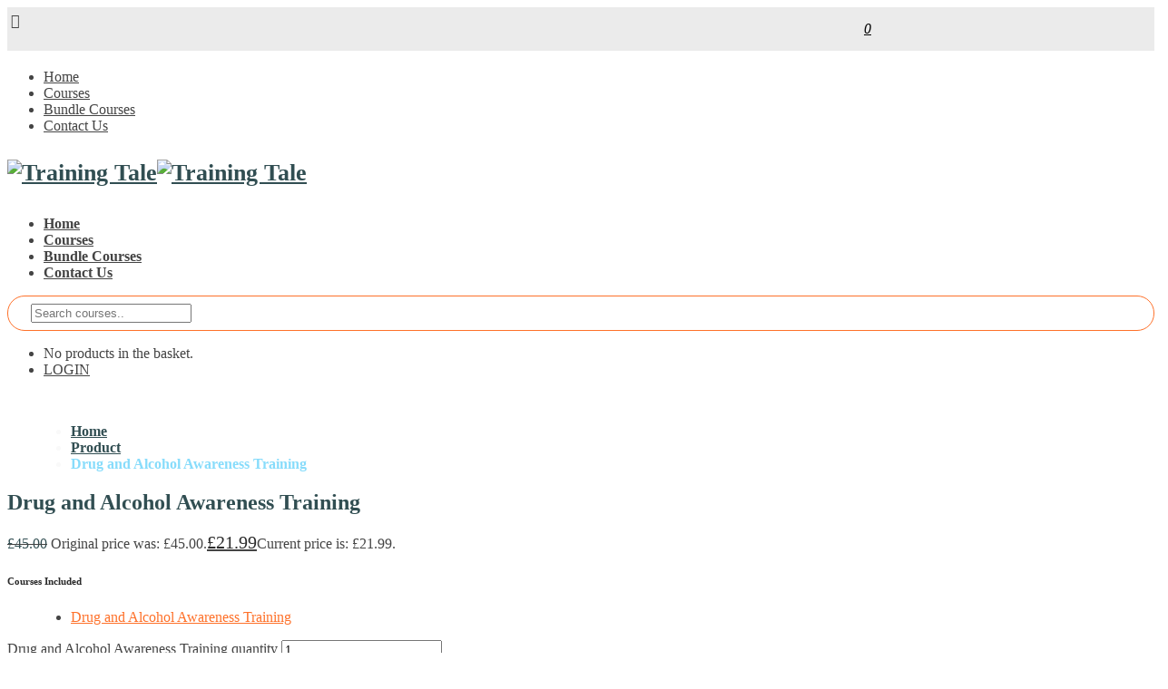

--- FILE ---
content_type: text/html; charset=UTF-8
request_url: https://trainingtale.org/product/drug-and-alcohol-awareness-training/
body_size: 98863
content:
<!DOCTYPE html>
<html lang="en-GB">
<head>
<meta charset="UTF-8">
<meta name="viewport" content="width=device-width, initial-scale=1.0">
              <meta name="author" content="Training Tale"><link rel="shortcut icon" href="https://trainingtale.org/wp-content/uploads/2022/10/trainingtale-favico.png" />
              <link rel="icon" type="image/png" href="https://trainingtale.org/wp-content/uploads/2022/10/trainingtale-favico.png">        <script>
        window.addEventListener('load', (event) => {
            if(typeof iziToast==='undefined' && typeof global !=='undefined' && typeof global.iziToast==='object'){
                window.iziToast = global.iziToast;
            }
        });
        </script>
        <meta name='robots' content='index, follow, max-image-preview:large, max-snippet:-1, max-video-preview:-1' />
        <script>setTimeout(function(){if(document.querySelector('body') && document.querySelector('body').classList.contains('loading')){
        	document.querySelector('body').classList.remove('loading'); }},5000);</script>
        
<!-- Google Tag Manager for WordPress by gtm4wp.com -->
<script data-cfasync="false" data-pagespeed-no-defer>
	var gtm4wp_datalayer_name = "dataLayer";
	var dataLayer = dataLayer || [];
	const gtm4wp_use_sku_instead = 0;
	const gtm4wp_currency = 'GBP';
	const gtm4wp_product_per_impression = 10;
	const gtm4wp_clear_ecommerce = false;
	const gtm4wp_datalayer_max_timeout = 2000;
</script>
<!-- End Google Tag Manager for WordPress by gtm4wp.com -->
	<!-- This site is optimized with the Yoast SEO plugin v26.7 - https://yoast.com/wordpress/plugins/seo/ -->
	<title>Drug and Alcohol Awareness Training in UK | Training Tale</title>
	<meta name="description" content="Learn effective ways to advocate for Drug Alcohol Awareness. Get tips for impactful advocacy. Start making a difference today." />
	<link rel="canonical" href="https://trainingtale.org/product/drug-and-alcohol-awareness-training/" />
	<meta property="og:locale" content="en_GB" />
	<meta property="og:type" content="article" />
	<meta property="og:title" content="Drug and Alcohol Awareness Training in UK | Training Tale" />
	<meta property="og:description" content="Learn effective ways to advocate for Drug Alcohol Awareness. Get tips for impactful advocacy. Start making a difference today." />
	<meta property="og:url" content="https://trainingtale.org/product/drug-and-alcohol-awareness-training/" />
	<meta property="og:site_name" content="Training Tale" />
	<meta property="article:publisher" content="https://www.facebook.com/Trainingtaleuk" />
	<meta property="article:modified_time" content="2025-04-16T06:27:57+00:00" />
	<meta property="og:image" content="https://trainingtale.org/wp-content/uploads/2022/01/Drug-and-Alcohol-Awareness-Training.jpg" />
	<meta property="og:image:width" content="1073" />
	<meta property="og:image:height" content="644" />
	<meta property="og:image:type" content="image/jpeg" />
	<meta name="twitter:card" content="summary_large_image" />
	<meta name="twitter:site" content="@TaleTraining" />
	<meta name="twitter:label1" content="Estimated reading time" />
	<meta name="twitter:data1" content="2 minutes" />
	<script type="application/ld+json" class="yoast-schema-graph">{"@context":"https://schema.org","@graph":[{"@type":"WebPage","@id":"https://trainingtale.org/product/drug-and-alcohol-awareness-training/","url":"https://trainingtale.org/product/drug-and-alcohol-awareness-training/","name":"Drug and Alcohol Awareness Training in UK | Training Tale","isPartOf":{"@id":"https://trainingtale.org/#website"},"primaryImageOfPage":{"@id":"https://trainingtale.org/product/drug-and-alcohol-awareness-training/#primaryimage"},"image":{"@id":"https://trainingtale.org/product/drug-and-alcohol-awareness-training/#primaryimage"},"thumbnailUrl":"https://trainingtale.org/wp-content/uploads/2022/01/Drug-and-Alcohol-Awareness-Training.jpg","datePublished":"2022-01-03T09:57:51+00:00","dateModified":"2025-04-16T06:27:57+00:00","description":"Learn effective ways to advocate for Drug Alcohol Awareness. Get tips for impactful advocacy. Start making a difference today.","breadcrumb":{"@id":"https://trainingtale.org/product/drug-and-alcohol-awareness-training/#breadcrumb"},"inLanguage":"en-GB","potentialAction":[{"@type":"ReadAction","target":["https://trainingtale.org/product/drug-and-alcohol-awareness-training/"]}]},{"@type":"ImageObject","inLanguage":"en-GB","@id":"https://trainingtale.org/product/drug-and-alcohol-awareness-training/#primaryimage","url":"https://trainingtale.org/wp-content/uploads/2022/01/Drug-and-Alcohol-Awareness-Training.jpg","contentUrl":"https://trainingtale.org/wp-content/uploads/2022/01/Drug-and-Alcohol-Awareness-Training.jpg","width":1073,"height":644,"caption":"Drug and Alcohol Awareness"},{"@type":"BreadcrumbList","@id":"https://trainingtale.org/product/drug-and-alcohol-awareness-training/#breadcrumb","itemListElement":[{"@type":"ListItem","position":1,"name":"Home","item":"https://trainingtale.org/"},{"@type":"ListItem","position":2,"name":"All Courses","item":"https://trainingtale.org/courses/"},{"@type":"ListItem","position":3,"name":"Drug and Alcohol Awareness Training"}]},{"@type":"WebSite","@id":"https://trainingtale.org/#website","url":"https://trainingtale.org/","name":"Training Tale","description":"YOUR LEARNING PARTNER","publisher":{"@id":"https://trainingtale.org/#organization"},"potentialAction":[{"@type":"SearchAction","target":{"@type":"EntryPoint","urlTemplate":"https://trainingtale.org/?s={search_term_string}"},"query-input":{"@type":"PropertyValueSpecification","valueRequired":true,"valueName":"search_term_string"}}],"inLanguage":"en-GB"},{"@type":"Organization","@id":"https://trainingtale.org/#organization","name":"Training Tale","url":"https://trainingtale.org/","logo":{"@type":"ImageObject","inLanguage":"en-GB","@id":"https://trainingtale.org/#/schema/logo/image/","url":"https://trainingtale.org/wp-content/uploads/2022/11/Frame-135.png","contentUrl":"https://trainingtale.org/wp-content/uploads/2022/11/Frame-135.png","width":375,"height":208,"caption":"Training Tale"},"image":{"@id":"https://trainingtale.org/#/schema/logo/image/"},"sameAs":["https://www.facebook.com/Trainingtaleuk","https://x.com/TaleTraining","https://www.instagram.com/trainingtale1/","https://www.linkedin.com/company/trainingtale/","https://www.pinterest.co.uk/trainingtale_/"]}]}</script>
	<!-- / Yoast SEO plugin. -->


<link rel='dns-prefetch' href='//www.googletagmanager.com' />
<link rel="alternate" type="application/rss+xml" title="Training Tale &raquo; Feed" href="https://trainingtale.org/feed/" />
<link rel="alternate" type="application/rss+xml" title="Training Tale &raquo; Comments Feed" href="https://trainingtale.org/comments/feed/" />
<link rel="alternate" title="oEmbed (JSON)" type="application/json+oembed" href="https://trainingtale.org/wp-json/oembed/1.0/embed?url=https%3A%2F%2Ftrainingtale.org%2Fproduct%2Fdrug-and-alcohol-awareness-training%2F" />
<link rel="alternate" title="oEmbed (XML)" type="text/xml+oembed" href="https://trainingtale.org/wp-json/oembed/1.0/embed?url=https%3A%2F%2Ftrainingtale.org%2Fproduct%2Fdrug-and-alcohol-awareness-training%2F&#038;format=xml" />
<style id='wp-img-auto-sizes-contain-inline-css' type='text/css'>
img:is([sizes=auto i],[sizes^="auto," i]){contain-intrinsic-size:3000px 1500px}
/*# sourceURL=wp-img-auto-sizes-contain-inline-css */
</style>
<link rel='stylesheet' id='iziToast-css' href='https://trainingtale.org/wp-content/plugins/vibebp/includes/../assets/css/iziToast.min.css?ver=1.9.9.8' type='text/css' media='all' />
<style id='wp-emoji-styles-inline-css' type='text/css'>

	img.wp-smiley, img.emoji {
		display: inline !important;
		border: none !important;
		box-shadow: none !important;
		height: 1em !important;
		width: 1em !important;
		margin: 0 0.07em !important;
		vertical-align: -0.1em !important;
		background: none !important;
		padding: 0 !important;
	}
/*# sourceURL=wp-emoji-styles-inline-css */
</style>
<link rel='stylesheet' id='wp-block-library-css' href='https://trainingtale.org/wp-includes/css/dist/block-library/style.min.css?ver=6.9' type='text/css' media='all' />
<style id='classic-theme-styles-inline-css' type='text/css'>
/*! This file is auto-generated */
.wp-block-button__link{color:#fff;background-color:#32373c;border-radius:9999px;box-shadow:none;text-decoration:none;padding:calc(.667em + 2px) calc(1.333em + 2px);font-size:1.125em}.wp-block-file__button{background:#32373c;color:#fff;text-decoration:none}
/*# sourceURL=/wp-includes/css/classic-themes.min.css */
</style>
<style id='bp-login-form-style-inline-css' type='text/css'>
.widget_bp_core_login_widget .bp-login-widget-user-avatar{float:left}.widget_bp_core_login_widget .bp-login-widget-user-links{margin-left:70px}#bp-login-widget-form label{display:block;font-weight:600;margin:15px 0 5px;width:auto}#bp-login-widget-form input[type=password],#bp-login-widget-form input[type=text]{background-color:#fafafa;border:1px solid #d6d6d6;border-radius:0;font:inherit;font-size:100%;padding:.5em;width:100%}#bp-login-widget-form .bp-login-widget-register-link,#bp-login-widget-form .login-submit{display:inline;width:-moz-fit-content;width:fit-content}#bp-login-widget-form .bp-login-widget-register-link{margin-left:1em}#bp-login-widget-form .bp-login-widget-register-link a{filter:invert(1)}#bp-login-widget-form .bp-login-widget-pwd-link{font-size:80%}

/*# sourceURL=https://trainingtale.org/wp-content/plugins/buddypress/bp-core/blocks/login-form/index.css */
</style>
<style id='bp-member-style-inline-css' type='text/css'>
[data-type="bp/member"] input.components-placeholder__input{border:1px solid #757575;border-radius:2px;flex:1 1 auto;padding:6px 8px}.bp-block-member{position:relative}.bp-block-member .member-content{display:flex}.bp-block-member .user-nicename{display:block}.bp-block-member .user-nicename a{border:none;color:currentColor;text-decoration:none}.bp-block-member .bp-profile-button{width:100%}.bp-block-member .bp-profile-button a.button{bottom:10px;display:inline-block;margin:18px 0 0;position:absolute;right:0}.bp-block-member.has-cover .item-header-avatar,.bp-block-member.has-cover .member-content,.bp-block-member.has-cover .member-description{z-index:2}.bp-block-member.has-cover .member-content,.bp-block-member.has-cover .member-description{padding-top:75px}.bp-block-member.has-cover .bp-member-cover-image{background-color:#c5c5c5;background-position:top;background-repeat:no-repeat;background-size:cover;border:0;display:block;height:150px;left:0;margin:0;padding:0;position:absolute;top:0;width:100%;z-index:1}.bp-block-member img.avatar{height:auto;width:auto}.bp-block-member.avatar-none .item-header-avatar{display:none}.bp-block-member.avatar-none.has-cover{min-height:200px}.bp-block-member.avatar-full{min-height:150px}.bp-block-member.avatar-full .item-header-avatar{width:180px}.bp-block-member.avatar-thumb .member-content{align-items:center;min-height:50px}.bp-block-member.avatar-thumb .item-header-avatar{width:70px}.bp-block-member.avatar-full.has-cover{min-height:300px}.bp-block-member.avatar-full.has-cover .item-header-avatar{width:200px}.bp-block-member.avatar-full.has-cover img.avatar{background:#fffc;border:2px solid #fff;margin-left:20px}.bp-block-member.avatar-thumb.has-cover .item-header-avatar{padding-top:75px}.entry .entry-content .bp-block-member .user-nicename a{border:none;color:currentColor;text-decoration:none}

/*# sourceURL=https://trainingtale.org/wp-content/plugins/buddypress/bp-members/blocks/member/index.css */
</style>
<style id='bp-members-style-inline-css' type='text/css'>
[data-type="bp/members"] .components-placeholder.is-appender{min-height:0}[data-type="bp/members"] .components-placeholder.is-appender .components-placeholder__label:empty{display:none}[data-type="bp/members"] .components-placeholder input.components-placeholder__input{border:1px solid #757575;border-radius:2px;flex:1 1 auto;padding:6px 8px}[data-type="bp/members"].avatar-none .member-description{width:calc(100% - 44px)}[data-type="bp/members"].avatar-full .member-description{width:calc(100% - 224px)}[data-type="bp/members"].avatar-thumb .member-description{width:calc(100% - 114px)}[data-type="bp/members"] .member-content{position:relative}[data-type="bp/members"] .member-content .is-right{position:absolute;right:2px;top:2px}[data-type="bp/members"] .columns-2 .member-content .member-description,[data-type="bp/members"] .columns-3 .member-content .member-description,[data-type="bp/members"] .columns-4 .member-content .member-description{padding-left:44px;width:calc(100% - 44px)}[data-type="bp/members"] .columns-3 .is-right{right:-10px}[data-type="bp/members"] .columns-4 .is-right{right:-50px}.bp-block-members.is-grid{display:flex;flex-wrap:wrap;padding:0}.bp-block-members.is-grid .member-content{margin:0 1.25em 1.25em 0;width:100%}@media(min-width:600px){.bp-block-members.columns-2 .member-content{width:calc(50% - .625em)}.bp-block-members.columns-2 .member-content:nth-child(2n){margin-right:0}.bp-block-members.columns-3 .member-content{width:calc(33.33333% - .83333em)}.bp-block-members.columns-3 .member-content:nth-child(3n){margin-right:0}.bp-block-members.columns-4 .member-content{width:calc(25% - .9375em)}.bp-block-members.columns-4 .member-content:nth-child(4n){margin-right:0}}.bp-block-members .member-content{display:flex;flex-direction:column;padding-bottom:1em;text-align:center}.bp-block-members .member-content .item-header-avatar,.bp-block-members .member-content .member-description{width:100%}.bp-block-members .member-content .item-header-avatar{margin:0 auto}.bp-block-members .member-content .item-header-avatar img.avatar{display:inline-block}@media(min-width:600px){.bp-block-members .member-content{flex-direction:row;text-align:left}.bp-block-members .member-content .item-header-avatar,.bp-block-members .member-content .member-description{width:auto}.bp-block-members .member-content .item-header-avatar{margin:0}}.bp-block-members .member-content .user-nicename{display:block}.bp-block-members .member-content .user-nicename a{border:none;color:currentColor;text-decoration:none}.bp-block-members .member-content time{color:#767676;display:block;font-size:80%}.bp-block-members.avatar-none .item-header-avatar{display:none}.bp-block-members.avatar-full{min-height:190px}.bp-block-members.avatar-full .item-header-avatar{width:180px}.bp-block-members.avatar-thumb .member-content{min-height:80px}.bp-block-members.avatar-thumb .item-header-avatar{width:70px}.bp-block-members.columns-2 .member-content,.bp-block-members.columns-3 .member-content,.bp-block-members.columns-4 .member-content{display:block;text-align:center}.bp-block-members.columns-2 .member-content .item-header-avatar,.bp-block-members.columns-3 .member-content .item-header-avatar,.bp-block-members.columns-4 .member-content .item-header-avatar{margin:0 auto}.bp-block-members img.avatar{height:auto;max-width:-moz-fit-content;max-width:fit-content;width:auto}.bp-block-members .member-content.has-activity{align-items:center}.bp-block-members .member-content.has-activity .item-header-avatar{padding-right:1em}.bp-block-members .member-content.has-activity .wp-block-quote{margin-bottom:0;text-align:left}.bp-block-members .member-content.has-activity .wp-block-quote cite a,.entry .entry-content .bp-block-members .user-nicename a{border:none;color:currentColor;text-decoration:none}

/*# sourceURL=https://trainingtale.org/wp-content/plugins/buddypress/bp-members/blocks/members/index.css */
</style>
<style id='bp-dynamic-members-style-inline-css' type='text/css'>
.bp-dynamic-block-container .item-options{font-size:.5em;margin:0 0 1em;padding:1em 0}.bp-dynamic-block-container .item-options a.selected{font-weight:600}.bp-dynamic-block-container ul.item-list{list-style:none;margin:1em 0;padding-left:0}.bp-dynamic-block-container ul.item-list li{margin-bottom:1em}.bp-dynamic-block-container ul.item-list li:after,.bp-dynamic-block-container ul.item-list li:before{content:" ";display:table}.bp-dynamic-block-container ul.item-list li:after{clear:both}.bp-dynamic-block-container ul.item-list li .item-avatar{float:left;width:60px}.bp-dynamic-block-container ul.item-list li .item{margin-left:70px}

/*# sourceURL=https://trainingtale.org/wp-content/plugins/buddypress/bp-members/blocks/dynamic-members/index.css */
</style>
<style id='bp-online-members-style-inline-css' type='text/css'>
.widget_bp_core_whos_online_widget .avatar-block,[data-type="bp/online-members"] .avatar-block{display:flex;flex-flow:row wrap}.widget_bp_core_whos_online_widget .avatar-block img,[data-type="bp/online-members"] .avatar-block img{margin:.5em}

/*# sourceURL=https://trainingtale.org/wp-content/plugins/buddypress/bp-members/blocks/online-members/index.css */
</style>
<style id='bp-active-members-style-inline-css' type='text/css'>
.widget_bp_core_recently_active_widget .avatar-block,[data-type="bp/active-members"] .avatar-block{display:flex;flex-flow:row wrap}.widget_bp_core_recently_active_widget .avatar-block img,[data-type="bp/active-members"] .avatar-block img{margin:.5em}

/*# sourceURL=https://trainingtale.org/wp-content/plugins/buddypress/bp-members/blocks/active-members/index.css */
</style>
<style id='bp-latest-activities-style-inline-css' type='text/css'>
.bp-latest-activities .components-flex.components-select-control select[multiple]{height:auto;padding:0 8px}.bp-latest-activities .components-flex.components-select-control select[multiple]+.components-input-control__suffix svg{display:none}.bp-latest-activities-block a,.entry .entry-content .bp-latest-activities-block a{border:none;text-decoration:none}.bp-latest-activities-block .activity-list.item-list blockquote{border:none;padding:0}.bp-latest-activities-block .activity-list.item-list blockquote .activity-item:not(.mini){box-shadow:1px 0 4px #00000026;padding:0 1em;position:relative}.bp-latest-activities-block .activity-list.item-list blockquote .activity-item:not(.mini):after,.bp-latest-activities-block .activity-list.item-list blockquote .activity-item:not(.mini):before{border-color:#0000;border-style:solid;content:"";display:block;height:0;left:15px;position:absolute;width:0}.bp-latest-activities-block .activity-list.item-list blockquote .activity-item:not(.mini):before{border-top-color:#00000026;border-width:9px;bottom:-18px;left:14px}.bp-latest-activities-block .activity-list.item-list blockquote .activity-item:not(.mini):after{border-top-color:#fff;border-width:8px;bottom:-16px}.bp-latest-activities-block .activity-list.item-list blockquote .activity-item.mini .avatar{display:inline-block;height:20px;margin-right:2px;vertical-align:middle;width:20px}.bp-latest-activities-block .activity-list.item-list footer{align-items:center;display:flex}.bp-latest-activities-block .activity-list.item-list footer img.avatar{border:none;display:inline-block;margin-right:.5em}.bp-latest-activities-block .activity-list.item-list footer .activity-time-since{font-size:90%}.bp-latest-activities-block .widget-error{border-left:4px solid #0b80a4;box-shadow:1px 0 4px #00000026}.bp-latest-activities-block .widget-error p{padding:0 1em}

/*# sourceURL=https://trainingtale.org/wp-content/plugins/buddypress/bp-activity/blocks/latest-activities/index.css */
</style>
<style id='bp-friends-style-inline-css' type='text/css'>
.bp-dynamic-block-container .item-options{font-size:.5em;margin:0 0 1em;padding:1em 0}.bp-dynamic-block-container .item-options a.selected{font-weight:600}.bp-dynamic-block-container ul.item-list{list-style:none;margin:1em 0;padding-left:0}.bp-dynamic-block-container ul.item-list li{margin-bottom:1em}.bp-dynamic-block-container ul.item-list li:after,.bp-dynamic-block-container ul.item-list li:before{content:" ";display:table}.bp-dynamic-block-container ul.item-list li:after{clear:both}.bp-dynamic-block-container ul.item-list li .item-avatar{float:left;width:60px}.bp-dynamic-block-container ul.item-list li .item{margin-left:70px}

/*# sourceURL=https://trainingtale.org/wp-content/plugins/buddypress/bp-friends/blocks/dynamic-friends/index.css */
</style>
<style id='bp-sitewide-notices-style-inline-css' type='text/css'>
.bp-sitewide-notice-block .bp-screen-reader-text,[data-type="bp/sitewide-notices"] .bp-screen-reader-text{border:0;clip:rect(0 0 0 0);height:1px;margin:-1px;overflow:hidden;padding:0;position:absolute;width:1px;word-wrap:normal!important}.bp-sitewide-notice-block [data-bp-tooltip]:after,[data-type="bp/sitewide-notices"] [data-bp-tooltip]:after{background-color:#fff;border:1px solid #737373;border-radius:1px;box-shadow:4px 4px 8px #0003;color:#333;content:attr(data-bp-tooltip);display:none;font-family:Helvetica Neue,Helvetica,Arial,san-serif;font-size:12px;font-weight:400;letter-spacing:normal;line-height:1.25;max-width:200px;opacity:0;padding:5px 8px;pointer-events:none;position:absolute;text-shadow:none;text-transform:none;transform:translateZ(0);transition:all 1.5s ease;visibility:hidden;white-space:nowrap;word-wrap:break-word;z-index:100000}.bp-sitewide-notice-block .bp-tooltip:after,[data-type="bp/sitewide-notices"] .bp-tooltip:after{left:50%;margin-top:7px;top:110%;transform:translate(-50%)}.bp-sitewide-notice-block{border-left:4px solid #ff853c;padding-left:1em;position:relative}.bp-sitewide-notice-block h2:before{background:none;border:none}.bp-sitewide-notice-block .dismiss-notice{background-color:#0000;border:1px solid #ff853c;color:#ff853c;display:block;padding:.2em .5em;position:absolute;right:.5em;top:.5em;width:-moz-fit-content;width:fit-content}.bp-sitewide-notice-block .dismiss-notice:hover{background-color:#ff853c;color:#fff}

/*# sourceURL=https://trainingtale.org/wp-content/plugins/buddypress/bp-messages/blocks/sitewide-notices/index.css */
</style>
<link rel='stylesheet' id='gutenberg-pdfjs-style-css' href='https://trainingtale.org/wp-content/plugins/pdfjs-viewer-shortcode/inc/../blocks/build/style-index.css?ver=1765430548' type='text/css' media='all' />
<style id='global-styles-inline-css' type='text/css'>
:root{--wp--preset--aspect-ratio--square: 1;--wp--preset--aspect-ratio--4-3: 4/3;--wp--preset--aspect-ratio--3-4: 3/4;--wp--preset--aspect-ratio--3-2: 3/2;--wp--preset--aspect-ratio--2-3: 2/3;--wp--preset--aspect-ratio--16-9: 16/9;--wp--preset--aspect-ratio--9-16: 9/16;--wp--preset--color--black: #000000;--wp--preset--color--cyan-bluish-gray: #abb8c3;--wp--preset--color--white: #ffffff;--wp--preset--color--pale-pink: #f78da7;--wp--preset--color--vivid-red: #cf2e2e;--wp--preset--color--luminous-vivid-orange: #ff6900;--wp--preset--color--luminous-vivid-amber: #fcb900;--wp--preset--color--light-green-cyan: #7bdcb5;--wp--preset--color--vivid-green-cyan: #00d084;--wp--preset--color--pale-cyan-blue: #8ed1fc;--wp--preset--color--vivid-cyan-blue: #0693e3;--wp--preset--color--vivid-purple: #9b51e0;--wp--preset--gradient--vivid-cyan-blue-to-vivid-purple: linear-gradient(135deg,rgb(6,147,227) 0%,rgb(155,81,224) 100%);--wp--preset--gradient--light-green-cyan-to-vivid-green-cyan: linear-gradient(135deg,rgb(122,220,180) 0%,rgb(0,208,130) 100%);--wp--preset--gradient--luminous-vivid-amber-to-luminous-vivid-orange: linear-gradient(135deg,rgb(252,185,0) 0%,rgb(255,105,0) 100%);--wp--preset--gradient--luminous-vivid-orange-to-vivid-red: linear-gradient(135deg,rgb(255,105,0) 0%,rgb(207,46,46) 100%);--wp--preset--gradient--very-light-gray-to-cyan-bluish-gray: linear-gradient(135deg,rgb(238,238,238) 0%,rgb(169,184,195) 100%);--wp--preset--gradient--cool-to-warm-spectrum: linear-gradient(135deg,rgb(74,234,220) 0%,rgb(151,120,209) 20%,rgb(207,42,186) 40%,rgb(238,44,130) 60%,rgb(251,105,98) 80%,rgb(254,248,76) 100%);--wp--preset--gradient--blush-light-purple: linear-gradient(135deg,rgb(255,206,236) 0%,rgb(152,150,240) 100%);--wp--preset--gradient--blush-bordeaux: linear-gradient(135deg,rgb(254,205,165) 0%,rgb(254,45,45) 50%,rgb(107,0,62) 100%);--wp--preset--gradient--luminous-dusk: linear-gradient(135deg,rgb(255,203,112) 0%,rgb(199,81,192) 50%,rgb(65,88,208) 100%);--wp--preset--gradient--pale-ocean: linear-gradient(135deg,rgb(255,245,203) 0%,rgb(182,227,212) 50%,rgb(51,167,181) 100%);--wp--preset--gradient--electric-grass: linear-gradient(135deg,rgb(202,248,128) 0%,rgb(113,206,126) 100%);--wp--preset--gradient--midnight: linear-gradient(135deg,rgb(2,3,129) 0%,rgb(40,116,252) 100%);--wp--preset--font-size--small: 13px;--wp--preset--font-size--medium: 20px;--wp--preset--font-size--large: 36px;--wp--preset--font-size--x-large: 42px;--wp--preset--spacing--20: 0.44rem;--wp--preset--spacing--30: 0.67rem;--wp--preset--spacing--40: 1rem;--wp--preset--spacing--50: 1.5rem;--wp--preset--spacing--60: 2.25rem;--wp--preset--spacing--70: 3.38rem;--wp--preset--spacing--80: 5.06rem;--wp--preset--shadow--natural: 6px 6px 9px rgba(0, 0, 0, 0.2);--wp--preset--shadow--deep: 12px 12px 50px rgba(0, 0, 0, 0.4);--wp--preset--shadow--sharp: 6px 6px 0px rgba(0, 0, 0, 0.2);--wp--preset--shadow--outlined: 6px 6px 0px -3px rgb(255, 255, 255), 6px 6px rgb(0, 0, 0);--wp--preset--shadow--crisp: 6px 6px 0px rgb(0, 0, 0);}:where(.is-layout-flex){gap: 0.5em;}:where(.is-layout-grid){gap: 0.5em;}body .is-layout-flex{display: flex;}.is-layout-flex{flex-wrap: wrap;align-items: center;}.is-layout-flex > :is(*, div){margin: 0;}body .is-layout-grid{display: grid;}.is-layout-grid > :is(*, div){margin: 0;}:where(.wp-block-columns.is-layout-flex){gap: 2em;}:where(.wp-block-columns.is-layout-grid){gap: 2em;}:where(.wp-block-post-template.is-layout-flex){gap: 1.25em;}:where(.wp-block-post-template.is-layout-grid){gap: 1.25em;}.has-black-color{color: var(--wp--preset--color--black) !important;}.has-cyan-bluish-gray-color{color: var(--wp--preset--color--cyan-bluish-gray) !important;}.has-white-color{color: var(--wp--preset--color--white) !important;}.has-pale-pink-color{color: var(--wp--preset--color--pale-pink) !important;}.has-vivid-red-color{color: var(--wp--preset--color--vivid-red) !important;}.has-luminous-vivid-orange-color{color: var(--wp--preset--color--luminous-vivid-orange) !important;}.has-luminous-vivid-amber-color{color: var(--wp--preset--color--luminous-vivid-amber) !important;}.has-light-green-cyan-color{color: var(--wp--preset--color--light-green-cyan) !important;}.has-vivid-green-cyan-color{color: var(--wp--preset--color--vivid-green-cyan) !important;}.has-pale-cyan-blue-color{color: var(--wp--preset--color--pale-cyan-blue) !important;}.has-vivid-cyan-blue-color{color: var(--wp--preset--color--vivid-cyan-blue) !important;}.has-vivid-purple-color{color: var(--wp--preset--color--vivid-purple) !important;}.has-black-background-color{background-color: var(--wp--preset--color--black) !important;}.has-cyan-bluish-gray-background-color{background-color: var(--wp--preset--color--cyan-bluish-gray) !important;}.has-white-background-color{background-color: var(--wp--preset--color--white) !important;}.has-pale-pink-background-color{background-color: var(--wp--preset--color--pale-pink) !important;}.has-vivid-red-background-color{background-color: var(--wp--preset--color--vivid-red) !important;}.has-luminous-vivid-orange-background-color{background-color: var(--wp--preset--color--luminous-vivid-orange) !important;}.has-luminous-vivid-amber-background-color{background-color: var(--wp--preset--color--luminous-vivid-amber) !important;}.has-light-green-cyan-background-color{background-color: var(--wp--preset--color--light-green-cyan) !important;}.has-vivid-green-cyan-background-color{background-color: var(--wp--preset--color--vivid-green-cyan) !important;}.has-pale-cyan-blue-background-color{background-color: var(--wp--preset--color--pale-cyan-blue) !important;}.has-vivid-cyan-blue-background-color{background-color: var(--wp--preset--color--vivid-cyan-blue) !important;}.has-vivid-purple-background-color{background-color: var(--wp--preset--color--vivid-purple) !important;}.has-black-border-color{border-color: var(--wp--preset--color--black) !important;}.has-cyan-bluish-gray-border-color{border-color: var(--wp--preset--color--cyan-bluish-gray) !important;}.has-white-border-color{border-color: var(--wp--preset--color--white) !important;}.has-pale-pink-border-color{border-color: var(--wp--preset--color--pale-pink) !important;}.has-vivid-red-border-color{border-color: var(--wp--preset--color--vivid-red) !important;}.has-luminous-vivid-orange-border-color{border-color: var(--wp--preset--color--luminous-vivid-orange) !important;}.has-luminous-vivid-amber-border-color{border-color: var(--wp--preset--color--luminous-vivid-amber) !important;}.has-light-green-cyan-border-color{border-color: var(--wp--preset--color--light-green-cyan) !important;}.has-vivid-green-cyan-border-color{border-color: var(--wp--preset--color--vivid-green-cyan) !important;}.has-pale-cyan-blue-border-color{border-color: var(--wp--preset--color--pale-cyan-blue) !important;}.has-vivid-cyan-blue-border-color{border-color: var(--wp--preset--color--vivid-cyan-blue) !important;}.has-vivid-purple-border-color{border-color: var(--wp--preset--color--vivid-purple) !important;}.has-vivid-cyan-blue-to-vivid-purple-gradient-background{background: var(--wp--preset--gradient--vivid-cyan-blue-to-vivid-purple) !important;}.has-light-green-cyan-to-vivid-green-cyan-gradient-background{background: var(--wp--preset--gradient--light-green-cyan-to-vivid-green-cyan) !important;}.has-luminous-vivid-amber-to-luminous-vivid-orange-gradient-background{background: var(--wp--preset--gradient--luminous-vivid-amber-to-luminous-vivid-orange) !important;}.has-luminous-vivid-orange-to-vivid-red-gradient-background{background: var(--wp--preset--gradient--luminous-vivid-orange-to-vivid-red) !important;}.has-very-light-gray-to-cyan-bluish-gray-gradient-background{background: var(--wp--preset--gradient--very-light-gray-to-cyan-bluish-gray) !important;}.has-cool-to-warm-spectrum-gradient-background{background: var(--wp--preset--gradient--cool-to-warm-spectrum) !important;}.has-blush-light-purple-gradient-background{background: var(--wp--preset--gradient--blush-light-purple) !important;}.has-blush-bordeaux-gradient-background{background: var(--wp--preset--gradient--blush-bordeaux) !important;}.has-luminous-dusk-gradient-background{background: var(--wp--preset--gradient--luminous-dusk) !important;}.has-pale-ocean-gradient-background{background: var(--wp--preset--gradient--pale-ocean) !important;}.has-electric-grass-gradient-background{background: var(--wp--preset--gradient--electric-grass) !important;}.has-midnight-gradient-background{background: var(--wp--preset--gradient--midnight) !important;}.has-small-font-size{font-size: var(--wp--preset--font-size--small) !important;}.has-medium-font-size{font-size: var(--wp--preset--font-size--medium) !important;}.has-large-font-size{font-size: var(--wp--preset--font-size--large) !important;}.has-x-large-font-size{font-size: var(--wp--preset--font-size--x-large) !important;}
:where(.wp-block-post-template.is-layout-flex){gap: 1.25em;}:where(.wp-block-post-template.is-layout-grid){gap: 1.25em;}
:where(.wp-block-term-template.is-layout-flex){gap: 1.25em;}:where(.wp-block-term-template.is-layout-grid){gap: 1.25em;}
:where(.wp-block-columns.is-layout-flex){gap: 2em;}:where(.wp-block-columns.is-layout-grid){gap: 2em;}
:root :where(.wp-block-pullquote){font-size: 1.5em;line-height: 1.6;}
/*# sourceURL=global-styles-inline-css */
</style>
<link rel='stylesheet' id='simple-image-popup-css' href='https://trainingtale.org/wp-content/plugins/simple-image-popup//css/simple-image-popup.css?ver=6.9' type='text/css' media='all' />
<link rel='stylesheet' id='uaf_client_css-css' href='https://trainingtale.org/wp-content/uploads/useanyfont/uaf.css?ver=1764564363' type='text/css' media='all' />
<link rel='stylesheet' id='photoswipe-css' href='https://trainingtale.org/wp-content/plugins/woocommerce/assets/css/photoswipe/photoswipe.min.css?ver=10.4.3' type='text/css' media='all' />
<link rel='stylesheet' id='photoswipe-default-skin-css' href='https://trainingtale.org/wp-content/plugins/woocommerce/assets/css/photoswipe/default-skin/default-skin.min.css?ver=10.4.3' type='text/css' media='all' />
<style id='woocommerce-inline-inline-css' type='text/css'>
.woocommerce form .form-row .required { visibility: visible; }
/*# sourceURL=woocommerce-inline-inline-css */
</style>
<link rel='stylesheet' id='plyr-css' href='https://trainingtale.org/wp-content/plugins/vibebp/assets/css/plyr.css?ver=1.9.9.8' type='text/css' media='all' />
<link rel='stylesheet' id='wplms-course-video-css-css' href='https://trainingtale.org/wp-content/plugins/wplms_plugin/includes/theme/../../assets/css/course_video.css?ver=1.9.9.8.1' type='text/css' media='all' />
<link rel='stylesheet' id='gateway-css' href='https://trainingtale.org/wp-content/plugins/woocommerce-paypal-payments/modules/ppcp-button/assets/css/gateway.css?ver=3.3.2' type='text/css' media='all' />
<link rel='stylesheet' id='woocommerce-css-css' href='https://trainingtale.org/wp-content/themes/wplms/assets/css/woocommerce.min.css?ver=4.971' type='text/css' media='all' />
<link rel='stylesheet' id='wplms-core-css' href='https://trainingtale.org/wp-content/themes/wplms/assets/css/core.min.css?ver=4.971' type='text/css' media='all' />
<link rel='stylesheet' id='wplms-v4style-css' href='https://trainingtale.org/wp-content/themes/wplms/assets/css/v4.min.css?ver=4.971' type='text/css' media='all' />
<link rel='stylesheet' id='wplms-header-css' href='https://trainingtale.org/wp-content/themes/wplms/assets/css/header.min.css?ver=4.971' type='text/css' media='all' />
<link rel='stylesheet' id='vicons-css' href='https://trainingtale.org/wp-content/themes/wplms/assets/vicons.css?ver=4.971' type='text/css' media='all' />
<link rel='stylesheet' id='minimal-css' href='https://trainingtale.org/wp-content/themes/wplms/assets/css/minimal.min.css?ver=4.971' type='text/css' media='all' />
<link rel='stylesheet' id='wplms_child_theme_style-css' href='https://trainingtale.org/wp-content/themes/wplms-child/style.css?ver=4.971' type='text/css' media='all' />
<link rel='stylesheet' id='wplms_dashboard_css-css' href='https://trainingtale.org/wp-content/plugins/wplms_plugin/assets/css/dashboard.css?ver=1.9.9.8.1' type='text/css' media='all' />
<link rel='stylesheet' id='elementor-frontend-css' href='https://trainingtale.org/wp-content/plugins/elementor/assets/css/frontend.min.css?ver=3.33.6' type='text/css' media='all' />
<link rel='stylesheet' id='elementor-post-319163-css' href='https://trainingtale.org/wp-content/uploads/elementor/css/post-319163.css?ver=1768504597' type='text/css' media='all' />
<link rel='stylesheet' id='widget-image-css' href='https://trainingtale.org/wp-content/plugins/elementor/assets/css/widget-image.min.css?ver=3.33.6' type='text/css' media='all' />
<link rel='stylesheet' id='widget-heading-css' href='https://trainingtale.org/wp-content/plugins/elementor/assets/css/widget-heading.min.css?ver=3.33.6' type='text/css' media='all' />
<link rel='stylesheet' id='notificationx-public-css' href='https://trainingtale.org/wp-content/plugins/notificationx/assets/public/css/frontend.css?ver=3.2.1' type='text/css' media='all' />
<link rel='stylesheet' id='dashicons-css' href='https://trainingtale.org/wp-includes/css/dashicons.min.css?ver=6.9' type='text/css' media='all' />
<link rel='stylesheet' id='wc_stripe_express_checkout_style-css' href='https://trainingtale.org/wp-content/plugins/woocommerce-gateway-stripe/build/express-checkout.css?ver=f49792bd42ded7e3e1cb' type='text/css' media='all' />
<link rel='stylesheet' id='vibebp_main-css' href='https://trainingtale.org/wp-content/plugins/vibebp/includes/../assets/css/front.css?ver=1.9.9.8' type='text/css' media='all' />
<link rel='stylesheet' id='elementor-gf-local-poppins-css' href='https://trainingtale.org/wp-content/uploads/elementor/google-fonts/css/poppins.css?ver=1742269801' type='text/css' media='all' />
<script type="text/javascript" src="https://trainingtale.org/wp-content/plugins/vibebp/includes/../assets/js/iziToast.min.js?ver=1.9.9.8" id="iziToast-js"></script>
<script type="text/javascript" src="https://trainingtale.org/wp-includes/js/jquery/jquery.min.js?ver=3.7.1" id="jquery-core-js"></script>
<script type="text/javascript" src="https://trainingtale.org/wp-includes/js/jquery/jquery-migrate.min.js?ver=3.4.1" id="jquery-migrate-js"></script>
<script type="text/javascript" src="https://trainingtale.org/wp-content/plugins/woocommerce/assets/js/photoswipe/photoswipe.min.js?ver=4.1.1-wc.10.4.3" id="wc-photoswipe-js" defer="defer" data-wp-strategy="defer"></script>
<script type="text/javascript" src="https://trainingtale.org/wp-content/plugins/woocommerce/assets/js/photoswipe/photoswipe-ui-default.min.js?ver=4.1.1-wc.10.4.3" id="wc-photoswipe-ui-default-js" defer="defer" data-wp-strategy="defer"></script>
<script type="text/javascript" id="wc-single-product-js-extra">
/* <![CDATA[ */
var wc_single_product_params = {"i18n_required_rating_text":"Please select a rating","i18n_rating_options":["1 of 5 stars","2 of 5 stars","3 of 5 stars","4 of 5 stars","5 of 5 stars"],"i18n_product_gallery_trigger_text":"View full-screen image gallery","review_rating_required":"yes","flexslider":{"rtl":false,"animation":"slide","smoothHeight":true,"directionNav":false,"controlNav":"thumbnails","slideshow":false,"animationSpeed":500,"animationLoop":false,"allowOneSlide":false},"zoom_enabled":"","zoom_options":[],"photoswipe_enabled":"1","photoswipe_options":{"shareEl":false,"closeOnScroll":false,"history":false,"hideAnimationDuration":0,"showAnimationDuration":0},"flexslider_enabled":""};
//# sourceURL=wc-single-product-js-extra
/* ]]> */
</script>
<script type="text/javascript" src="https://trainingtale.org/wp-content/plugins/woocommerce/assets/js/frontend/single-product.min.js?ver=10.4.3" id="wc-single-product-js" defer="defer" data-wp-strategy="defer"></script>
<script type="text/javascript" src="https://trainingtale.org/wp-content/plugins/woocommerce/assets/js/jquery-blockui/jquery.blockUI.min.js?ver=2.7.0-wc.10.4.3" id="wc-jquery-blockui-js" defer="defer" data-wp-strategy="defer"></script>
<script type="text/javascript" src="https://trainingtale.org/wp-content/plugins/woocommerce/assets/js/js-cookie/js.cookie.min.js?ver=2.1.4-wc.10.4.3" id="wc-js-cookie-js" defer="defer" data-wp-strategy="defer"></script>
<script type="text/javascript" id="woocommerce-js-extra">
/* <![CDATA[ */
var woocommerce_params = {"ajax_url":"/wp-admin/admin-ajax.php","wc_ajax_url":"/?wc-ajax=%%endpoint%%","i18n_password_show":"Show password","i18n_password_hide":"Hide password"};
//# sourceURL=woocommerce-js-extra
/* ]]> */
</script>
<script type="text/javascript" src="https://trainingtale.org/wp-content/plugins/woocommerce/assets/js/frontend/woocommerce.min.js?ver=10.4.3" id="woocommerce-js" defer="defer" data-wp-strategy="defer"></script>
<link rel="https://api.w.org/" href="https://trainingtale.org/wp-json/" /><link rel="alternate" title="JSON" type="application/json" href="https://trainingtale.org/wp-json/wp/v2/product/112865" /><link rel="EditURI" type="application/rsd+xml" title="RSD" href="https://trainingtale.org/xmlrpc.php?rsd" />
<meta name="generator" content="WordPress 6.9" />
<meta name="generator" content="WooCommerce 10.4.3" />
<link rel='shortlink' href='https://trainingtale.org/?p=112865' />

	<script type="text/javascript">var ajaxurl = 'https://trainingtale.org/wp-admin/admin-ajax.php';</script>

<meta name="generator" content="Site Kit by Google 1.170.0" /><script type="application/ld+json">
{
  "@context": "https://schema.org",
  "@type": "EducationalOrganization",
  "name": "Training Tale",
  "url": "https://trainingtale.org/",
  "logo": "https://trainingtale.org/wp-content/uploads/2022/11/Frame-135.png",
  "contactPoint": {
    "@type": "ContactPoint",
    "telephone": "0203 289 8484",
    "contactType": "customer service",
    "contactOption": "HearingImpairedSupported",
    "areaServed": "GB",
    "availableLanguage": "en"
  },
  "sameAs": [
    "https://www.facebook.com/Trainingtaleuk",
    "https://twitter.com/TaleTraining",
    "https://www.instagram.com/_trainingtale_/",
    "https://www.linkedin.com/company/trainingtale/",
    "https://www.pinterest.co.uk/trainingtale_/"
  ]
}
</script>

<!-- Start LeedFeeder Code -->
<script> (function(ss,ex){ window.ldfdr=window.ldfdr||function(){(ldfdr._q=ldfdr._q||[]).push([].slice.call(arguments));}; (function(d,s){ fs=d.getElementsByTagName(s)[0]; function ce(src){ var cs=d.createElement(s); cs.src=src; cs.async=1; fs.parentNode.insertBefore(cs,fs); }; ce('https://sc.lfeeder.com/lftracker_v1_'+ss+(ex?'_'+ex:'')+'.js'); })(document,'script'); })('YEgkB8le6gz7ep3Z'); </script>
<!-- End LeedFeeder Code -->

<!-- Event snippet for AET Courses (2) conversion page -->
<script>
  gtag('event', 'conversion', {
      'send_to': 'AW-11328701116/qk9JCPLD2ZYZELyF-Zkq',
      'transaction_id': ''
  });
</script>
		<script type="text/javascript">
				(function(c,l,a,r,i,t,y){
					c[a]=c[a]||function(){(c[a].q=c[a].q||[]).push(arguments)};t=l.createElement(r);t.async=1;
					t.src="https://www.clarity.ms/tag/"+i+"?ref=wordpress";y=l.getElementsByTagName(r)[0];y.parentNode.insertBefore(t,y);
				})(window, document, "clarity", "script", "qpjovmw79j");
		</script>
		<style>.vibebp_myprofile{--plyr-color-main:#000000;}.vibebp_myprofile{--primary:#000000;--primarycolor:#ffffff;--text:#000000;--bold:#000000;--darkborder:#000000;--dark:#000000;--body:#ffffff}</style>        <script>
            document.addEventListener("DOMContentLoaded", (event) => {
              if( document.body.classList.contains('pmpro-levels')){
                    let levelId = window.location.href.split('#');
                    if(levelId && levelId.length>1){
                        levelId = parseInt(levelId[1]);
                        if (!isNaN(levelId) && levelId !== null && levelId !== '') {
                            const style = document.createElement('style');

                            // Define the CSS rule as a string
                            const cssRule = `
                                tr#pmpro_level-${levelId} th, 
                                tr#pmpro_level-${levelId} td {
                                    background: var(--primary);
                                    color: var(--text);
                                }
                            `;

                            // Add the CSS rule to the style element
                            style.innerHTML = cssRule;

                            // Append the style element to the document's head (or body if you prefer)
                            document.head.appendChild(style);
                        }
                    }
               }
            });

           
        </script>
        
<!-- Google Tag Manager for WordPress by gtm4wp.com -->
<!-- GTM Container placement set to automatic -->
<script data-cfasync="false" data-pagespeed-no-defer>
	var dataLayer_content = {"pagePostType":"product","pagePostType2":"single-product","pagePostAuthor":"russkinbpo","customerTotalOrders":0,"customerTotalOrderValue":0,"customerFirstName":"","customerLastName":"","customerBillingFirstName":"","customerBillingLastName":"","customerBillingCompany":"","customerBillingAddress1":"","customerBillingAddress2":"","customerBillingCity":"","customerBillingState":"","customerBillingPostcode":"","customerBillingCountry":"","customerBillingEmail":"","customerBillingEmailHash":"","customerBillingPhone":"","customerShippingFirstName":"","customerShippingLastName":"","customerShippingCompany":"","customerShippingAddress1":"","customerShippingAddress2":"","customerShippingCity":"","customerShippingState":"","customerShippingPostcode":"","customerShippingCountry":"","productRatingCounts":[],"productAverageRating":0,"productReviewCount":0,"productType":"simple","productIsVariable":0};
	dataLayer.push( dataLayer_content );
</script>
<script data-cfasync="false" data-pagespeed-no-defer>
(function(w,d,s,l,i){w[l]=w[l]||[];w[l].push({'gtm.start':
new Date().getTime(),event:'gtm.js'});var f=d.getElementsByTagName(s)[0],
j=d.createElement(s),dl=l!='dataLayer'?'&l='+l:'';j.async=true;j.src=
'//www.googletagmanager.com/gtm.js?id='+i+dl;f.parentNode.insertBefore(j,f);
})(window,document,'script','dataLayer','GTM-PB8Z6BR2');
</script>
<!-- End Google Tag Manager for WordPress by gtm4wp.com -->	<noscript><style>.woocommerce-product-gallery{ opacity: 1 !important; }</style></noscript>
	<meta name="generator" content="Elementor 3.33.6; features: additional_custom_breakpoints; settings: css_print_method-external, google_font-enabled, font_display-auto">
			<style>
				.e-con.e-parent:nth-of-type(n+4):not(.e-lazyloaded):not(.e-no-lazyload),
				.e-con.e-parent:nth-of-type(n+4):not(.e-lazyloaded):not(.e-no-lazyload) * {
					background-image: none !important;
				}
				@media screen and (max-height: 1024px) {
					.e-con.e-parent:nth-of-type(n+3):not(.e-lazyloaded):not(.e-no-lazyload),
					.e-con.e-parent:nth-of-type(n+3):not(.e-lazyloaded):not(.e-no-lazyload) * {
						background-image: none !important;
					}
				}
				@media screen and (max-height: 640px) {
					.e-con.e-parent:nth-of-type(n+2):not(.e-lazyloaded):not(.e-no-lazyload),
					.e-con.e-parent:nth-of-type(n+2):not(.e-lazyloaded):not(.e-no-lazyload) * {
						background-image: none !important;
					}
				}
			</style>
			<link rel="icon" href="https://trainingtale.org/wp-content/uploads/2023/09/trainingtale-favico-100x100.png" sizes="32x32" />
<link rel="icon" href="https://trainingtale.org/wp-content/uploads/2023/09/trainingtale-favico.png" sizes="192x192" />
<link rel="apple-touch-icon" href="https://trainingtale.org/wp-content/uploads/2023/09/trainingtale-favico.png" />
<meta name="msapplication-TileImage" content="https://trainingtale.org/wp-content/uploads/2023/09/trainingtale-favico.png" />
<style>.button,input[type=button], input[type=submit],.button.hero,.heading_more:before,.vibe_carousel .flex-direction-nav a,.sidebar .widget #searchform input[type="submit"], #signup_submit, #submit,button,.login_sidebar .login_content #vbp-login-form #sidebar-wp-submit,#buddypress a.button,.generic-button a:hover,#buddypress input[type=button],body.activity-permalink .ac-form input[type=submit],#buddypress input[type=submit],#buddypress input[type=reset],#buddypress ul.button-nav li a,#buddypress .item-list-tabs ul li a:hover,#buddypress div.generic-button a:hover,a.bp-title-button,.woocommerce-account .woocommerce-MyAccount-navigation li.is-active a,#buddypress div.item-list-tabs#subnav ul li.current a,#buddypress div.item-list-tabs ul li a span,#buddypress div.item-list-tabs ul li.selected a,#buddypress div.item-list-tabs ul li.current a,#vibe_bp_login #wplogin-modal .btn-default,#vibe_bp_login #wplogin-modal .btn-block,.single #buddypress .item-list-tabs#subnav ul li.selected a, .single-item #buddypress .item-list-tabs#subnav ul li.selected a,.course_button.button,.unit_button.button,.woocommerce div.product .woocommerce-tabs ul.tabs li.active,.woocommerce #content div.product .woocommerce-tabs ul.tabs li.active,.woocommerce-page div.product .woocommerce-tabs ul.tabs li.active,.woocommerce-page #content div.product .woocommerce-tabs ul.tabs li.active,.woocommerce a.button,.woocommerce button.button,.woocommerce input.button,.woocommerce #respond input#submit,.woocommerce #content input.button,.woocommerce-page a.button,.woocommerce-page button.button,.woocommerce-page input.button,.woocommerce-page #respond input#submit,.woocommerce-page #content input.button,.woocommerce ul.products li a.added_to_cart,.woocommerce ul.products li a.button,.woocommerce a.button.alt,.woocommerce button.button.alt,.woocommerce input.button.alt,.woocommerce #respond input#submit.alt,.woocommerce #content input.button.alt,.woocommerce-page a.button.alt,.woocommerce-page button.button.alt,.woocommerce-page input.button.alt,.woocommerce-page #respond input#submit.alt,.woocommerce-page #content input.button.alt,.woocommerce .widget_layered_nav_filters ul li a,.woocommerce-page .widget_layered_nav_filters ul li a,.woocommerce .widget_price_filter .ui-slider .ui-slider-range,.woocommerce-page .widget_price_filter .ui-slider .ui-slider-range,.woocommerce div.product .woocommerce-tabs ul.tabs li.active, .woocommerce div.product .woocommerce-tabs ul.tabs li:hover,.price_slider .ui-slider-range,.ui-slider .ui-slider-handle,.tabs-left > .nav-tabs > li > a:hover, .tabs-left > .nav-tabs > li > a:focus,.page-numbers.current, .pagination .page-numbers.current, .pagination span.current,.block_media .hover-link,.vibe_filterable li a:hover,.vibe_filterable li.active a,#wplms-calendar td.active,.btn.primary,#wplms-calendar td a span,.tagcloud a,.checkoutsteps ul li.checkout_begin,.widget.pricing .course_sharing .socialicons.round li > a:hover,.widget.pricing .course_sharing .socialicons.square li > a:hover,.widget_carousel .flex-direction-nav a, .vibe_carousel .flex-direction-nav a,#question #submit:hover,.ques_link:hover,.reset_answer,.quiz_timeline li:hover > span, .quiz_timeline li.active > span,.course_timeline li.done > span, .course_timeline li:hover > span, .course_timeline li.active > span,.quiz_timeline li.active>a>span,.vbplogin em,#buddypress div.item-list-tabs#subnav ul li.switch_view a.active,#buddypress .activity-list li.load-more a:hover,.note-tabs ul li.selected a, .note-tabs ul li.current a,.data_stats li:hover, .data_stats li.active,.wplms_clp_stats li.active,.wplms_clp_stats li:hover,.course_students li .progress .bar,.in_quiz .pagination ul li span,.quiz_meta .progress .bar,.page-links span,#vibe_bp_login input[type=submit],.single-course.c2 #item-nav div.item-list-tabs#object-nav li.current a, .single-course.c3 #item-nav div.item-list-tabs#object-nav li.current a, .single-course.c5 #item-nav div.item-list-tabs#object-nav li.current a,.single-course.c6 #item-nav div.item-list-tabs#object-nav li.current a,.single-course.c7 #item-nav div.item-list-tabs#object-nav li.current a,.minimal .widget .course_cat_nav ul li a:hover span,.minimal .pusher #buddypress a.button:hover,.minimal #buddypress #item-nav .item-list-tabs ul li.current a:after, .minimal #buddypress #item-nav .item-list-tabs ul li.selected a:after,.vibe_carousel .flex-control-nav li a, .widget_carousel .flex-control-nav li a,.course8 .block_content .more a, .course8 .block_content .cat_btn,.wplms_course_categories > *{background-color:#FE712A; }.tagcloud a:hover,.instructor_action_buttons li a span,.total_students span,.nav-tabs>li.active>a, .nav-tabs>li.active>a:focus, .nav-tabs>li.active>a:hover,.unit_content p span.side_comment:hover, .unit_content p span.side_comment.active,.v_module.custom_post_carousel .heading_more,#buddypress .activity-list li.load-more a:hover, .load-more a:hover,.instructor strong span,#buddypress .item-list-tabs ul li a:hover,.archive #buddypress .course_category,.course_front_progressbar .progress .bar,.widget .course_cat_nav ul li.current-cat-parent>a, .widget .course_cat_nav ul li.current-cat>a,.widget .course_cat_nav ul li a span,.woocommerce nav.woocommerce-pagination ul li span.current,.woocommerce nav.woocommerce-pagination ul li a:hover,.widget .price_slider .ui-slider-handle,#bbpress-forums #favorite-toggle a:hover,#bbpress-forums #subscription-toggle a:hover,.pagetitle #subscription-toggle a:hover,#bbpress-forums .bbp-pagination .bbp-pagination-links a.page-numbers:hover, #bbpress-forums .bbp-pagination .bbp-pagination-links span.current,.mooc .vbpcart span em, .sleek .vbpcart span em,.minimal .pusher h3.heading span:after,.minimal #buddypress div.item-list-tabs ul li.selected a:after,.minimal #buddypress div.item-list-tabs ul li.selected a span,.minimal #buddypress div.item-list-tabs#subnav ul li.switch_view a.active,.minimal .pusher #buddypress input[type=submit]:hover, .minimal .pusher .button:hover, .minimal .pusher input[type=submit]:hover,.minimal.single-course.c2 #item-nav .item-list-tabs#object-nav ul li.current a:after, .minimal.single-course.c2 #item-nav .item-list-tabs#object-nav ul li.selected a:after, .minimal.single-course.c3 #item-nav .item-list-tabs#object-nav ul li.current a:after, .minimal.single-course.c3 #item-nav .item-list-tabs#object-nav ul li.selected a:after,.minimal.single-course.c2 .course_sub_action.current a:after, .minimal.single-course.c3 .course_sub_action.current a:after,.single-course.c4.minimal #buddypress .item-list-tabs#object-nav li.current a:after,.minimal.single-course.submissions .course_sub_action.current a:after,.minimal.single-course.c5 #item-nav .item-list-tabs#object-nav ul li.current a:after, .minimal.single-course.c5 #item-nav .item-list-tabs#object-nav ul li.selected a:after,.minimal .pusher h3.heading span:after, .minimal .pusher h4.widget_title span:after,.minimal.woocommerce-page a.button:hover,.minimal.woocommerce a.button:hover,.minimal.woocommerce ul.products li a.button:hover, .minimal .pagination a.page-numbers:hover, .minimal .pagination a:hover,.minimal .pagination .page-numbers.current,.minimal .pagination span.current,.minimal.woocommerce-page #content input.button:hover, .minimal.woocommerce-page input.button:hover,.minimal .pusher .woocommerce a.button:hover,.minimal #buddypress #group-create-tabs.item-list-tabs li.current>a:after,.elegant #buddypress div.item-list-tabs li.selected a:before,.elegant.archive #buddypress div.item-list-tabs li.selected a,.elegant #item-nav div.item-list-tabs#object-nav li.current a:before,.elegant #buddypress .item-list-tabs#subnav ul li.current a:before,.elegant #buddypress #item-nav div.item-list-tabs#object-nav li.current a:before,.elegant #buddypress #members-activity div.item-list-tabs ul li.selected a:before,.elegant.single-course.c4 #buddypress .item-list-tabs#object-nav li.current a:before,.elegant.single #buddypress .item-list-tabs#subnav ul li.selected a:before,.login_page_content .nav.nav-tabs>li.active>a:after,.block.general .block_content .general_details,.modern .vibe_carousel .flex-direction-nav a:hover,.modern .pusher h3.heading span:before, .modern .pusher h4.widget_title span:before,.modern #buddypress #item-nav .item-list-tabs ul li.current a:after, .modern #buddypress #item-nav .item-list-tabs ul li.selected a:after,.modern .pusher #title .pagetitle h1:after,.modern #buddypress div.item-list-tabs ul li.current a:after, .modern #buddypress div.item-list-tabs ul li.selected a:after,.modern #buddypress div.item-list-tabs ul li.current a span, .modern #buddypress div.item-list-tabs ul li.selected a span,.save_quiz_progress .save_progress_inner,.submit_quiz_progress .save_progress_inner,body.loading.pageloader2 .global:before,body.loading.pageloader2 .global:after,.course_pursue_panel .course_action_points,.course_pursue_panel .course_timeline li.unit_line.active:before,.block.simple .block_content .simple_category a:before, .block.simple .block_media:before,.block.generic .block_content .generic_category a:before,.block.generic .block_content .block_title a:before, .block.courseitem.course6 .block_media .postblock_cats .postblock_cat,.progress .bar,.block.courseitem.course6 .block_media .course_start_date,.block.courseitem.course6 .block_content .course_instructor:after{background:#FE712A; }.link,.instructor_line h3 a:hover,.minimal .generic-button a,#notes_discussions .actions a:hover, ul.item-list.loading:after,#ajaxloader:after, .course_timeline li.active a, .course_timeline li:hover a,#notes_discussions .actions a.reply_unit_comment.meta_info, .side_comments ul.actions li a:hover, .v_module.custom_post_carousel .vibe_carousel.noheading .flex-direction-nav .flex-next, .v_module.custom_post_carousel .vibe_carousel.noheading .flex-direction-nav .flex-prev,.side_comments a.reply_unit_comment.meta_info,.nav.nav-tabs>li.active>a>span,.unit_content .reply a,.widget .item-options a.selected,.footerwidget .item-options a.selected,.course_front_progressbar>span,#buddypress div.generic-button a,.woocommerce div.product .connected_courses li a,.widget .course_cat_nav ul li.current-cat-parent>a>span, .widget .course_cat_nav ul li.current-cat>a>span,#bbpress-forums #favorite-toggle a,#bbpress-forums #subscription-toggle a,.pagetitle #subscription-toggle a,.minimal.woocommerce ul.products li a.button,.minimal.woocommerce a.button,.minimal #buddypress ul.item-list li .item-credits a.button,.minimal .note-tabs ul li a,.minimal .pagination span,.minimal .pagination label,.minimal .pagination .page-numbers.current,.minimal .pagination span.current,.minimal .pagination a.page-numbers,.minimal .pagination a,.minimal.woocommerce-page a.button,.minimal.woocommerce nav.woocommerce-pagination ul li a,.minimal #bbpress-forums .bbp-pagination .bbp-pagination-links a.page-numbers, .minimal #bbpress-forums .bbp-pagination .bbp-pagination-links span,.minimal #buddypress div.item-list-tabs ul li a:hover, .minimal #buddypress div.item-list-tabs ul li.selected a,.minimal #buddypress div.item-list-tabs#subnav ul li.switch_view a.active,.minimal .widget .course_cat_nav ul li a:hover,.minimal .widget .course_cat_nav ul li a span,.minimal .pusher .button,.minimal .pusher #buddypress a.button,.minimal .pusher #buddypress input[type=submit], .minimal .pusher .button, .minimal .pusher input[type=submit],.minimal .pusher #buddypress input[type=button],.minimal #buddypress #item-nav .item-list-tabs ul li.current a, .minimal #buddypress #item-nav .item-list-tabs ul li.selected a,.minimal #buddypress div.item-list-tabs#subnav ul li.current a, .minimal #buddypress div.item-list-tabs#subnav ul li.selected a,.minimal.bp-user.p2 #buddypress div.item-list-tabs#object-nav li a:hover, .minimal.bp-user.p3 #buddypress div.item-list-tabs#object-nav li a:hover, .minimal.bp-user.p4 #buddypress div.item-list-tabs#object-nav li a:hover,.minimal.single-course.c2 #item-nav .item-list-tabs#object-nav ul li.current a, .minimal.single-course.c2 #item-nav .item-list-tabs#object-nav ul li.selected a, .minimal.single-course.c3 #item-nav .item-list-tabs#object-nav ul li.current a, .minimal.single-course.c3 #item-nav .item-list-tabs#object-nav ul li.selected a,.minimal.single-course.c2 #item-nav .item-list-tabs#object-nav ul li a:hover, .minimal.single-course.c3 #item-nav .item-list-tabs#object-nav ul li a:hover,.minimal .mooc .woocart .buttons .button, .minimal .sleek .woocart .buttons .button,.minimal .woocommerce ul.products li.product .button,.minimal .pusher .woocommerce a.button,.elegant #item-nav div.item-list-tabs#object-nav li a:hover,.elegant #item-nav div.item-list-tabs#object-nav li.current a,.elegant #buddypress #item-nav div.item-list-tabs#object-nav li.current a,.elegant #buddypress #item-nav div.item-list-tabs#object-nav li a:hover,.elegant #buddypress #members-activity div.item-list-tabs ul li.selected a,.elegant #buddypress #members-activity div.item-list-tabs ul li a:hover,.elegant.single-course.c3 #item-nav div.item-list-tabs#object-nav li.current a,.elegant.single-course.c4 #buddypress .item-list-tabs#object-nav li.current a,.login_page_content .nav.nav-tabs>li.active>a,.block.postblock .block_content .course_instructor,.elegant.single #buddypress .item-list-tabs#subnav ul li.selected a,.modern #buddypress #item-nav .item-list-tabs ul li.current a, .modern #buddypress #item-nav .item-list-tabs ul li.selected a,.modern nav li a:hover, .modern nav li.current_menu_item a, .modern nav li.current_page_item a,.modern #buddypress div.item-list-tabs ul li a:hover,.modern #buddypress div.item-list-tabs ul li.current a, .modern #buddypress div.item-list-tabs ul li.selected a,.modern #buddypress div.item-list-tabs ul li a span,.modern #buddypress div.item-list-tabs#subnav ul li.current a, .modern #buddypress div.item-list-tabs#subnav ul li.selected a{color:#FE712A; }.button,.radio>input[type=radio]:checked+label:before,.nav-tabs>li.active>a, .nav-tabs>li.active>a:focus, .nav-tabs>li.active>a:hover.tab-pane li:hover img,.checkbox>input[type=checkbox]:checked+label:before,.pagination .page-numbers.current, .pagination span.current,#buddypress div.item-list-tabs ul li.current,#buddypress div.item-list-tabs#subnav ul li.current a,.single #buddypress .item-list-tabs#subnav ul li.selected a, .single-item #buddypress .item-list-tabs#subnav ul li.selected a,.unit_button.button,#buddypress div#item-header #item-header-avatar,.gallery a:hover,.woocommerce div.product .woocommerce-tabs ul.tabs li.active,.woocommerce a.button,.woocommerce button.button,.woocommerce input.button,.woocommerce #respond input#submit,.woocommerce #content input.button,.woocommerce-page a.button,.woocommerce-page button.button,.woocommerce-page input.button,.woocommerce-page #respond input#submit,.woocommerce-page #content input.button,.woocommerce a.button.alt,.woocommerce button.button.alt,.woocommerce input.button.alt,.woocommerce #respond input#submit.alt,.woocommerce #content input.button.alt,.woocommerce-page a.button.alt,.woocommerce-page button.button.alt,.woocommerce-page input.button.alt,.woocommerce-page #respond input#submit.alt,.woocommerce-page #content input.button.alt,.woocommerce .widget_layered_nav_filters ul li a,.woocommerce-page .widget_layered_nav_filters ul li a,.woocommerce div.product .woocommerce-tabs ul.tabs li.active, .woocommerce div.product .woocommerce-tabs ul.tabs li:hover,.tabs-left > .nav-tabs > li > a:hover, .tabs-left > .nav-tabs > li > a:focus,.tabs-left > .nav-tabs .active > a, .tabs-left > .nav-tabs .active > a:hover, .tabs-left > .nav-tabs .active > a:focus,.vibe_filterable li a:hover,.vibe_filterable li.active a,#wplms-calendar td.active,.checkoutsteps ul li.checkout_begin,.widget_course_list a:hover img,.widget_course_list a:hover img,.quiz_timeline li.active,.widget_course_list a:hover img,.vcard:hover img,.postsmall .post_thumb a:hover,.button.hero,.unit_content .commentlist li.bypostauthor >.comment-body>.vcard img,.unit_content .commentlist li:hover >.comment-body>.vcard img,#buddypress div.generic-button a,#buddypress div.item-list-tabs#subnav ul li.switch_view a.active,.woocommerce nav.woocommerce-pagination ul li span.current,#bbpress-forums #favorite-toggle a,#bbpress-forums .bbp-pagination .bbp-pagination-links span.current,#bbpress-forums #subscription-toggle a,.pagetitle #subscription-toggle a,.minimal.woocommerce ul.products li a.button,.minimal.woocommerce a.button,.minimal .note-tabs,.minimal .pagination span,.minimal .pagination label,.minimal .pagination .page-numbers.current,.minimal .pagination span.current,.minimal .pagination a.page-numbers,.minimal .pagination a,.minimal.woocommerce-page a.button,.minimal.woocommerce nav.woocommerce-pagination ul li a,.minimal #bbpress-forums .bbp-pagination .bbp-pagination-links a.page-numbers, .minimal #bbpress-forums .bbp-pagination .bbp-pagination-links span,.minimal #buddypress div.item-list-tabs ul li a:hover, .minimal .pusher #buddypress a.button,.minimal .generic-button a,.minimal #buddypress div.item-list-tabs ul li.selected a,.minimal #buddypress div.item-list-tabs ul li a span,.minimal .widget .course_cat_nav ul li a span,.minimal .pusher #buddypress input[type=button],.minimal .pusher #buddypress input[type=submit], .minimal .pusher .button, .minimal .pusher input[type=submit],.minimal.woocommerce-page #content input.button, .minimal.woocommerce-page input.button,.minimal .pusher .woocommerce a.button,.minimal.woocommerce div.product .woocommerce-tabs ul.tabs li.active, .minimal.woocommerce div.product .woocommerce-tabs ul.tabs li:hover,.elegant #buddypress div.item-list-tabs li.selected{border-color:#FE712A;}a:hover,.author_desc .social li a:hover,#course_creation_tabs li.active:after,.widget ul > li:hover > a,.course_students li > ul > li > a:hover,.quiz_students li > ul > li > a:hover,#buddypress div.activity-meta a ,#buddypress div.activity-meta a.button,#buddypress .acomment-options a,.widget .menu li.current-menu-item a,#buddypress a.primary,#buddypress a.secondary,.activity-inner a,#latest-update h6 a,.bp-primary-action,.bp-secondary-action,#buddypress div.item-list-tabs ul li.selected a span,#buddypress div.item-list-tabs ul li.current a span,#buddypress div.item-list-tabs ul li a:hover span,.activity-read-more a,.unitattachments h4 span,.unitattachments li a:after,.noreviews a,.expand .minmax:hover,.connected_courses li a,#buddypress #item-body span.highlight a,#buddypress div#message-thread div.message-content a,.course_students li > ul > li > a:hover,.quiz_students li > ul > li > a:hover,.assignment_students li > ul > li > a:hover,.widget ul li:hover > a,.widget ul li.current-cat a,.quiz_timeline li:hover a, .quiz_timeline li.active a,.woocommerce .star-rating span, .woocommerce-page .star-rating span, .product_list_widget .star-rating span,#vibe-tabs-notes_discussion .view_all_notes:hover,.instructor strong a:hover,.minimal .woocommerce nav.woocommerce-pagination ul li a,.single-item.groups.g3.minimal #item-body .item-list-tabs#subnav ul li.current.selected a, .single-item.groups.g4.minimal #item-body .item-list-tabs#subnav ul li.current.selected a,.bp-user.p3 #item-body .item-list-tabs#subnav ul li.current.selected a,.bp-user.p4 #item-body .item-list-tabs#subnav ul li.current.selected a,.minimal #buddypress div.item-list-tabs ul li a span,.minimal.single-item.groups.g2 #buddypress div.item-list-tabs#object-nav li a:hover, .minimal.single-item.groups.g3 #buddypress div.item-list-tabs#object-nav li a:hover, .minimal.single-item.groups.g4 #buddypress div.item-list-tabs#object-nav li a:hover,.minimal.single-course.c5 #item-nav .item-list-tabs#object-nav ul li a:hover,.minimal.single-course.c5 #item-nav .item-list-tabs#object-nav ul li.current a,.minimal.woocommerce-page #content input.button, .minimal.woocommerce button.button,.minimal.woocommerce-page input.button,.elegant #buddypress .dir-form div.item-list-tabs ul li.selected a,.elegant.directory.d3 #buddypress .item-list-tabs ul li a:hover{color:#FE712A;}.minimal.woocommerce .button,.minimal.woocommerce button.button,.minimal #buddypress div.item-list-tabs#subnav ul li.switch_view a.active,.minimal.directory #buddypress div.item-list-tabs#subnav ul li.switch_view a.active{border-color:#FE712A !important;}.minimal nav li a:hover,.minimal nav li:hover>a, .minimal nav li.current_menu_item>a,.minimal nav li.current_page_item>a,.minimal.woocommerce div.product .woocommerce-tabs ul.tabs li.active a, .minimal.woocommerce div.product .woocommerce-tabs ul.tabs li:hover a,.elegant #buddypress .item-list-tabs#subnav ul li.current a,.elegant.single-course #item-nav div.item-list-tabs#object-nav li.current a,.elegant.directory.d3 #buddypress .item-list-tabs li.selected a,.elegant.directory.d4 #buddypress .item-list-tabs li.selected a,.elegant.bp-user.p4 #buddypress .item-list-tabs#subnav li.selected.current a, .elegant.single-item.groups.g4 #buddypress .item-list-tabs#subnav li.selected.current a {color:#FE712A !important; }.woocommerce a.button, .button,#nav_horizontalli.current-menu-ancestor>a, #headertop a.btn,button,#nav_horizontal li.current-menu-item>a, .total_students span,#nav_horizontal li a:hover, .button.hero,.tagcloud a:hover,#nav_horizontal li:hover a,.course_button.button span.amount,#buddypress .item-list-tabs ul li a:hover,.login_sidebar .login_content #vbp-login-form #sidebar-wp-submit,.vibe_filterable li.active a,.tabbable .nav.nav-tabs li:hover a,.btn,a.btn.readmore:hover,.checkbox>input[type=checkbox]:checked+label:after,footer .tagcloud a:hover,.tagcloud a,.in_quiz .pagination ul li span,.nav-tabs > li.active > a, .nav-tabs > li.active > a:hover, .nav-tabs > li.active > a:focus,.generic-button a:hover,.woocommerce-account .woocommerce-MyAccount-navigation li.is-active a,body.activity-permalink .ac-form input[type=submit],.hover-link:hover,#buddypress .activity-list li.load-more a:hover,#buddypress div.generic-button a:hover,.archive #buddypress .course_category,.archive #buddypress .course_category h3,#buddypress ul.item-list li .item-credits a.button,#buddypress ul.item-list li .item-credits a.button span,#course_creation_tabs li.done:after,#buddypress .item-list-tabs ul li a:hover,.pagination .current,#question #submit:hover,.ques_link:hover,.reset_answer:hover,.widget .course_cat_nav ul li.current-cat-parent>a, .widget .course_cat_nav ul li.current-cat>a,.widget .course_cat_nav ul li a span,.woocommerce ul.products li.product .button,.woocommerce nav.woocommerce-pagination ul li span.current,.woocommerce nav.woocommerce-pagination ul li a:hover,.woocommerce #respond input#submit, .woocommerce #content input.button, .woocommerce-page a.button, .woocommerce-page button.button, .woocommerce-page input.button, .quiz_timeline li.active>a>span,.woocommerce div.product .woocommerce-tabs ul.tabs li.active, .woocommerce div.product .woocommerce-tabs ul.tabs li:hover,#vibe_bp_login input[type=submit],.woocommerce-page #respond input#submit,#bbpress-forums #favorite-toggle a:hover, #bbpress-forums #subscription-toggle a:hover,#bbpress-forums .bbp-pagination .bbp-pagination-links a.page-numbers:hover, #bbpress-forums .bbp-pagination .bbp-pagination-links span.current,#buddypress ul.button-nav li a,.tabs ul.nav.nav-tabs>li.active>a>span,.mooc .vbpcart span em, .sleek .vbpcart span em,.single-course.c2 #item-nav div.item-list-tabs#object-nav li.current a, .single-course.c3 #item-nav div.item-list-tabs#object-nav li.current a, .single-course.c5 #item-nav div.item-list-tabs#object-nav li.current a, .single-item.groups.g2 #buddypress div.item-list-tabs#object-nav li a:hover, .single-item.groups.g3 #buddypress div.item-list-tabs#object-nav li a:hover, .single-item.groups.g4 #buddypress div.item-list-tabs#object-nav li a:hover,.v_module.custom_post_carousel .heading_more,.minimal .pusher #buddypress a.button:hover,.minimal .note-tabs ul li.selected a,.minimal #buddypress div.item-list-tabs ul li.selected a span,.minimal .widget .course_cat_nav ul li a:hover span,.minimal .pagination .page-numbers.current,.minimal .pagination span.current,.minimal.woocommerce-page a.button:hover,.minimal.woocommerce a.button:hover,.minimal .pusher .button:hover,.minimal.woocommerce ul.products li a.button:hover, .minimal .pagination a.page-numbers:hover, .minimal .pagination a:hover,.minimal .pusher #buddypress input[type=submit]:hover,.minimal .pusher input[type=submit]:hover,.minimal.woocommerce-page #content input.button:hover, .minimal.woocommerce-page input.button:hover,.minimal .mooc .woocart .buttons .button:hover,.minimal .sleek .woocart .buttons .button:hover,.minimal .pusher .woocommerce a.button:hover,.elegant #buddypress .dir-form div.item-list-tabs ul li:not(.selected) a:hover,.elegant.single-course.c4 #buddypress .item-list-tabs#object-nav li a:hover,.elegant .widget.pricing a.button,.block.general .block_content .general_details>a,.modern .vibe_carousel .flex-direction-nav a:hover,.course_pursue_panel .course_action_points,.course_pursue_panel .course_action_points h1,.course_pursue_panel .course_time strong,.course_pursue_panel .course_time strong span,.block.courseitem.course6 .block_media .postblock_cats .postblock_cat,.block.courseitem.course6 .block_media .course_start_date,.wplms_course_categories > *{color:#FFFFFF;}#logo img,#alt_logo img{height:55px;max-height:55px;}#logo img,#alt_logo img{max-height:55px;}#logo{padding-top:12px;}#logo{padding-bottom:10px;}#headertop,header.fixed,.pagesidebar,#pmpro_confirmation_table thead,header #searchdiv.active #searchform input[type=text],div.pmpro_checkout h3,#pmpro_levels_table thead,.boxed #headertop .container,header.sleek.transparent.fixed{background-color:#ffffff;}#headertop,#headertop a,.sidemenu li a,.sidemenu .mobile_icons>a,#pmpro_confirmation_table thead,.pmpro_checkout thead th,#pmpro_levels_table thead, header.fixed .topmenu>li>a,header.fixed #searchicon,header.fixed nav>.menu>li>a{color:#444444;}header,.sidemenu li.active a, .sidemenu li a:hover,.note-tabs,header #searchform input[type="text"],.boxed header:not(.transparent) .container,.reset_answer:hover{background-color:#ffffff;}nav .menu li a,nav .menu li.current-menu-item a,.topmenu li a,.sleek .topmenu>li>a, .sleek nav>.menu>li>a,header #searchicon,.mooc .topmenu>li>a, .mooc nav>.menu>li>a,#login_trigger,a.vibebp-login >a{color:#444444;}.sub-menu,nav .sub-menu,#mooc_menu nav .menu li:hover>.menu-sidebar,header #searchform,.sleek .woocart,.megadrop .menu-cat_subcat .sub_cat_menu, .megadrop .menu-cat_subcat .sub_posts_menu{background-color:#ffffff;}nav .menu li>.sub-menu li a, nav .menu li.current-menu-item .sub-menu li a,nav .sub-menu li.current-menu-item a,nav .menu li .menu-sidebar .widget h4.widget_title,nav .menu li .menu-sidebar .widget ul li a,nav .menu li .menu-sidebar .widget,.megadrop .menu-sidebar,#mooc_menu nav .menu li:hover>.menu-sidebar,#mooc_menu nav .menu li:hover>.menu-sidebar a,.megadrop .menu-sidebar .widget ul li a,.megadrop .menu-sidebar .widget .widgettitle,.megadrop .menu-sidebar .widgettitle,.sleek .woocart .cart_list.product_list_widget .mini_cart_item a, .sleek .woocart .cart_list.product_list_widget .mini_cart_item span,.sleek .woocart .total,.sleek .woocart .cart_list.product_list_widget .empty,.mooc .woocart .cart_list.product_list_widget .mini_cart_item a, .mooc .woocart .cart_list.product_list_widget .mini_cart_item span,.mooc .woocart .total,.sleek .woocart .cart_list.product_list_widget .empty{color:#444444;}nav>.menu>li>a,.sleek .topmenu>li>a, .sleek nav>.menu>li>a{font-family:"Nunito";}header nav>.menu>li>a,header.sleek nav>.menu>li>a,header.sleek .topmenu>li>a, header #searchicon,.mooc .topmenu>li>a, .mooc nav>.menu>li>a,#alt_logo{padding-top:28px;padding-bottom:28px;}#headertop a, .sidemenu li a{font-family:"Nunito";}h1{font-family:"Fira Sans";}h1{font-weight:600;}h1{color:#314e52;}h2{font-family:"Fira Sans";}h2{font-weight:600;}h2{color:#135e96;}h2{font-size:26px;}h3{font-family:"Fira Sans";}h3{color:#3b8ccf;}h3{font-size:21px;}h4{font-family:"Fira Sans";}h4{font-weight:600;}h4{color:#314e52;}h4{font-size:17px;}h5{font-family:"Fira Sans";}h5{color:#314e52;}h6{font-family:"Fira Sans";}h6{color:#314e52;}h3.heading span{font-family:"Nunito";}h3.heading span{font-weight:800;}h3.heading span{font-size:18px;}h3.heading span{color:#3a3a3a;}#buddypress .widget_title,.widget .widget_title{font-family:"Nunito";}#buddypress .widget_title,.widget .widget_title{font-weight:800;}#buddypress .widget_title,.widget .widget_title{color:#444444;}#buddypress .widget_title,.widget .widget_title{font-size:20px;}.woocommerce ul.products li.product h3, .woocommerce-page ul.products li.product h3,.woocommerce .woocommerce-tabs h2, .woocommerce .related h2{font-weight:600;}.woocommerce ul.products li.product h3, .woocommerce-page ul.products li.product h3,.woocommerce .woocommerce-tabs h2, .woocommerce .related h2{color:#314e52;}.woocommerce ul.products li.product h3, .woocommerce-page ul.products li.product h3{font-size:16px;}body,.pusher{background-color:#ffffff;}.boxed .pusher,.content,#item-body,.widget.pricing,.dir-list,.item-list-tabs,#groups-dir-list, #course-dir-list,#group-create-body,body.boxed.custom-background .pusher,#buddypress .dir-form div.item-list-tabs#subnav,.unit_content{background-color:#ffffff;}body,.content,#item-body,.widget.pricing,.dir-list,.item-list-tabs,#groups-dir-list, #course-dir-list,#buddypress ul.item-list li div.item-desc{color:#444444;}body a,.content p a,.course_description p a,#buddypress a.activity-time-since,.author_info .readmore,.assignment_heading.heading a,.v_text_block a,.main_unit_content a:not(.button),.reply a, .link,.ahref{color:#314e52;}span.amount,span.amount+.subs,.course_price .subs,.course_price>a,.block.courseitem .block_content .star-rating+strong, .block.courseitem .block_content .star-rating+a, .block.courseitem .instructor_course+strong, .block.courseitem .instructor_course+a,.pricing_course li strong,.widget .course_details > ul > li:first-child a, .widget .course_details > ul > li:first-child strong > span, .item-credits, .curriculum_check li span.done,.item-credits a,.pricing_course li strong span.subs,.widget .course_details > ul > li:first-child a strong > span, .widget .course_details > ul > li:first-child span.subs, #buddypress ul.item-list li .item-credits strong, #buddypress ul.item-list li .item-credits strong span.amount,#buddypress ul.item-list li .item-credits span{color:#314e52;}body,.content,#item-body,#buddypress ul.item-list li div.item-desc,p{font-size:16px;}body,.content,#item-body,#buddypress ul.item-list li div.item-desc,p{font-family:"Poppins";}.flexMenu-popup li a,.unit_prevnext,.quiz_bar,.course_timeline li a,#buddypress .item-list-tabs ul li a,.single-course.c2 #item-nav div.item-list-tabs#object-nav li a, .single-course.c3 #item-nav div.item-list-tabs#object-nav li a,#course_creation_tabs,.page-template-start .course_timeline h4,#buddypress .item-list-tabs#subnav ul li a,.widget .course_cat_nav ul li a{font-size:16px;}.flexMenu-popup li a,.unit_prevnext,.quiz_bar,.course_timeline li a,#buddypress .item-list-tabs ul li a,.single-course.c2 #item-nav div.item-list-tabs#object-nav li a, .single-course.c3 #item-nav div.item-list-tabs#object-nav li a,#course_creation_tabs,.page-template-start .course_timeline h4,.widget .course_cat_nav ul li a{font-family:"Poppins";}#buddypress div.item-list-tabs,.widget .item-options,#buddypress div.item-list-tabs#object-nav,#buddypress div.item-list-tabs,.quiz_bar,.widget .course_cat_nav,.single-course.c2 #item-nav,.single-course.c3 #item-nav,.single-course.c5 #item-nav,.widget .course_cat_nav ul li a,.minimal.single-course.c2 #item-nav, .minimal.single-course.c3 #item-nav, .minimal.single-course.c5 #item-nav,.elegant.bp-user.p2 #buddypress #item-nav, .elegant.bp-user.p3 #buddypress #item-nav, .elegant.bp-user.p4 #buddypress #item-nav, .elegant.single-course.c2 #item-nav, .elegant.single-course.c3 #item-nav, .elegant.single-course.c5 #item-nav, .single-course.c6 #item-nav,.single-course.c7 #item-nav,.elegant.single-item.groups.g2 #buddypress #item-nav, .elegant.single-item.groups.g3 #buddypress #item-nav, .elegant.single-item.groups.g4 #buddypress #item-nav{background-color:#ffffff;}#buddypress div.item-list-tabs,.widget .item-options,.flexMenu-popup li a,#buddypress div.item-list-tabs#object-nav,.quiz_timeline li>a>span,.unit_prevnext,.quiz_bar,.course_timeline li.active a,.course_timeline li a,.minimal .course_timeline li.active a,.minimal .course_timeline li a,#buddypress .item-list-tabs ul li a,.widget .course_cat_nav ul li.current-cat-parent>ul>li:not(.current-cat)>a,.single-course.c2 #item-nav div.item-list-tabs#object-nav li a, .single-course.c3 #item-nav div.item-list-tabs#object-nav li a, .single-course.c5 #item-nav div.item-list-tabs#object-nav li a,.single-course.c6 #item-nav div.item-list-tabs#object-nav li a,.single-course.c7 #item-nav div.item-list-tabs#object-nav li a,.widget .course_cat_nav ul li a{color:#444444;}#course_creation_tabs,#buddypress div#item-header,.page-template-start .unit_prevnext,.page-template-start .course_timeline h4,.widget .course_cat_nav ul li>ul li,.single-course .course_header,.minimal.single-course.c2 .course_header, .minimal.single-course.c3 .course_header, .minimal.single-course.c5 .course_header,.elegant.single-course.c2 .course_header, .elegant.single-course.c3 .course_header{background-color:#FAFAFA;}#course_creation_tabs li,#course_creation_tabs li a,#course_creation_tabs li i,#course_creation_tabs li.active a, #course_creation_tabs li.active i,.quiz_timeline li a,.quiz_timeline li.done a,.unit_prevnext a,.ques_link,.countdown,.countdown+span,.countdown+span+span,#buddypress div#item-header,.page-template-start .unit_prevnext,.page-template-start .course_timeline h4,.minimal .course_timeline li h4,.minimal .unit_prevnext a,.single-course .course_header,.page-template-start .course_timeline.accordion li.section:after,.minimal.single-course.c2 .course_header, .minimal.single-course.c3 .course_header, .minimal.single-course.c5 .course_header,.minimal.single-course.c2 #item-nav .item-list-tabs#object-nav ul li a, .minimal.single-course.c3 #item-nav .item-list-tabs#object-nav ul li a, .minimal.single-course.c5 #item-nav .item-list-tabs#object-nav ul li a,.elegant.single-course.c2 .course_header, .elegant.single-course.c3 .course_header,.elegant.bp-user.p2 #buddypress #item-nav div.item-list-tabs#object-nav li a, .elegant.bp-user.p3 #buddypress #item-nav div.item-list-tabs#object-nav li a, .elegant.bp-user.p4 #buddypress #item-nav div.item-list-tabs#object-nav li a, .elegant.single-course.c2 #item-nav div.item-list-tabs#object-nav li a, .elegant.single-course.c3 #item-nav div.item-list-tabs#object-nav li a, .elegant.single-course.c4 #buddypress .item-list-tabs#object-nav li a, .elegant.single-course.c5 #buddypress .item-list-tabs#object-nav li a, .elegant.single-course.c5 #item-nav div.item-list-tabs#object-nav li a, .elegant.single-item.groups.g2 #buddypress #item-nav div.item-list-tabs#object-nav li a, .elegant.single-item.groups.g3 #buddypress #item-nav div.item-list-tabs#object-nav li a, .elegant.single-item.groups.g4 #buddypress #item-nav div.item-list-tabs#object-nav li a, .elegant.single-item.groups.g4 #buddypress .item-list-tabs#object-nav li a{color:#444444;}.button.primary,#vibe_bp_login li span,#buddypress li span.unread-count,#buddypress tr.unread span.unread-count,#searchsubmit{background-color:#ff9237;}footer,.bbp-header,.bbp-footer,.boxed footer .container,footer .form_field, footer .input-text, footer .ninja-forms-field, footer .wpcf7 input.wpcf7-text, footer #s,footer .chosen-container.chosen-with-drop .chosen-drop,footer .chosen-container-active.chosen-with-drop .chosen-single, footer .chosen-container-single .chosen-single{background-color:#002f4c;}footer,footer a,.footerwidget li a,footer .form_field, footer .input-text, footer .ninja-forms-field, footer .wpcf7 input.wpcf7-text, footer #s,.footerwidget .widget_course_list li h6,.footerwidget .widget_course_list li h6 span,footer .course-list1,footer .chosen-container.chosen-with-drop .chosen-drop,footer .chosen-container-active.chosen-with-drop .chosen-single, footer .chosen-container-single .chosen-single{color:#ffffff;}.footertitle, footer h4,footer a,.footerwidget ul li a{color:#ffffff;}#footerbottom,.boxed #footerbottom .container{background-color:#002f4c;}#footerbottom,#footerbottom a{color:#fcfcfc;}nav .menu li.hasmegamenu:hover>.sub-menu{left:20%;}.sleek nav>.menu>li>a{font-size:16px;letter-spacing:1px;}nav>ul.menu>li.current-menu-item>a:after { content:''; position:absolute; bottom:0; left:0; height:2px; width:100%; background:#fff; display:block; }.vbplogin{fo.course-cat-slider a.term_blocknt-size:11px;}.logged-out .vbplogin>span{padding:7px 10px 5px;border:1px solid;margin-top:-7px;border:1px solid;font-size:11px;letter-spacing:1px;border-radius:20px;}.directory.d5 .pagetitle.center .dir-search{bottom:-60px;}.home .term_name { top:40px !important; }nav>.menu>li>a, .sleek .topmenu>li>a, .sleek nav>.menu>li>a {font-family:"muli";color:white;}nav>ul.menu>li.current-menu-item>a:after{display:none;}.block.courseitem .block_content .block_title {margin:0;padding-bottom:5px;font-size:18px;line-height:1.2;border:none;grid-column:1/-1;}.course_instructor{display:none;}.vicon-user:before {content:"\e602";margin-right:5px;}.homepage-search ul #s {padding:15px 20px !important;width:400px;margin-right:10px;border-radius:5px;}#searchsubmit, #signup_submit, #submit, .sidebar .widget #searchform input[type=submit], input[type=submit].form_field, input[type=submit].ninja-forms-field {font-size:16px !important;font-weight:600;text-transform:uppercase;background-color:#00B5F6;border:none;color:#FFF;border-radius:4px !important;}.register-section h4 {display:none !important;}.register-section+.register-section{border:0 !important;}#profile-details-section legend{border:0 !important;font-weight:700;margin:15px 0 5px;color:#444;font-size:14px;font-family:'Varela';}ul#menu-footer-company li, ul#menu-footer-category li{margin-bottom:8px;}.menu-training-tale-container ul li {margin-bottom:8px!important;}.footertitle, footer h4, footer a, .footerwidget ul li a {color:#ffffff;font-size:16px;}.field-visibility-settings-notoggle, .field-visibility-settings-toggle {display:none;}.field_phone input[type='tel']{width:100% !important;}body.registration.register .col-md-3.col-sm-4 {display:none;}body.registration.register .col-md-9.col-sm-8 {margin:auto !important;float:none;}body.registration.register .col-md-9.col-sm-8 .padder.content {padding:0px 25px 25px!important;}#basic-details-section>.editfield:nth-child(5){ margin:0 !important;}body.home-page section#content{padding-top:0 !important;}header #trigger{margin-top:0 !important;}.homepage-search ul{display:flex;align-items:center;justify-content:flex-start;}.homepage-search ul #s{padding:9px 20px;}.homepage-search ul #searchsubmit{border-radius:none;background:#ff9237 !important;}.course-cat-slider h3.heading span{font-size:30px;font-family:'Open Sans';text-transform:none;text-align:center;}.course-cat-slider h3.heading{border:none !important;}.course-cat-slider .vibe_carousel .flex-direction-nav a, .course-slider .vibe_carousel .flex-direction-nav a{background:transparent !important;border:1px solid #ff9237;border-radius:100% !important;color:gray !important;text-align:center;padding:8px !important;}.course-cat-slider .vibe_carousel .flex-direction-nav a.flex-prev{right:35px !important;}.course-slider .vibe_carousel .flex-direction-nav a.flex-prev{left:-30px !important;}.course-slider .vibe_carousel .flex-direction-nav a i{display:flex;align-items:center;justify-content:center;}.course-slider .vibe_carousel .flex-direction-nav a.flex-next{right:-38px !important;}.course-cat-slider .vibe_carousel .flex-direction-nav a:hover, .course-slider .vibe_carousel .flex-direction-nav a:hover {background-color:#ff9237 !important;color:white !important;}.course-cat-slider a.term_block {display:flex !important;flex-direction:column;align-items:center;padding:30px 15px;margin:45px 0px;background:#FFFFFF4D;border:1px solid #2B2B2B;border-radius:10px;}.course-cat-slider a.term_block:hover {background:#FFFFFF80;transform:scale(1.1);// box-shadow:0px 4px 24px rgba(47, 66, 73, 0.39);box-shadow:0px 4px 24px #00b5f60f;border-width:0;}.course-cat-slider .taxonomy_carousel a.term_block .term_name{position :static !important;}.course-cat-slider .flexslider .slides img {width:150px !important;height:100px !important;}.course-cat-slider .taxonomy_carousel a.term_block .term_name span {color:#0F1B34;margin-top:10px;text-align:center;}.icon-box-section h3.elementor-icon-box-title {margin-top:0 !important;}.testimonial-sec{margin-bottom:0 !important;}#course-dir-list li.course_single_item {transition:all .5s;padding:15px !important;border:1px solid rgba(0,0,0,.08);margin-bottom:15px !important;}#wplms_courses_directory .wplms_courses_search {border:1px solid rgba(0,0,0,0.08);padding-right:0.5rem;}.course-card-img{overflow:hidden;}.course-card-img img{transition:all .5s ease-in-out;}#course-dir-list .instructor_course{display:none !important;}#course-dir-list .item-list.grid .item-meta {justify-content:center;}#course-dir-list #course-list li .item-meta{display:flex;align-items:center;}#course-dir-list#course-list li .item-meta .students {display:none;}.course-top nav.woocommerce-breadcrumb {float:none;}.course-buy .elementor-icon i, .course-buy .elementor-icon-list-icon i {font-size:18px !important;width:1.25em !important;font-weight:900;line-height:1;text-align:center;}.course-buy .course_element_text {font-size:16px !important;font-family:'Open Sans';font-weight:600;}.course-buy .elementor-widget-divider{margin-bottom:10px !important;}.course-des li.elementor-toc__list-item {display:inline-block;margin-bottom:0px;}.course-des li.elementor-toc__list-item i{display:none;}a.elementor-toc__list-item-text {display:block;padding:10px 15px 10px 0;}a.elementor-toc__list-item-text.elementor-item-active { border-top:3px solid #ff9237;}.course-des-spcl a.elementor-toc__list-item-text.elementor-item-active {border-top:0px;font-weight:700;}.course-des .elementor-toc--minimized-on-tablet .elementor-toc__body{display:block !important; }section.course-info > div.elementor-container > .elementor-row {align-items:flex-start;}.why-us .feature-list .elementor-widget-container:hover {border-radius:5px;box-shadow:0px 34px 58px rgb(0 0 0 / 10%);}.why-us-counter{margin-right: 10px!important; }.course-meta-divider{margin-bottom: 0 !important; }.course-meta-divider .elementor-divider{padding: 0 !important;}.certificate-form label.wpforms-field-label-inline {font-family:'Nunito';}.certificate-form .wpforms-field-description {color:red;font-size:14px!important;}.certificate-form .wpforms-form h3 {color:#00b5f6;font-weight:700;}.certificate-form .wpforms-form p {font-family:'Nunito'!important;color:green;}button#wpforms-submit-116253 {border-radius:5px;background:#ab111100;width:130px;margin-top:10px!important;border:1px solid #00B5F6;color:#00B5F6;font-size:18px;font-family:Nunito;font-style:normal;font-weight:600;line-height:163%!important;}button#wpforms-submit-116253:hover {background:#00B5F6;color:white;}.course-certificate-order-tm {box-shadow:0px 5px 10px 0px rgb(177 163 163 / 20%);transition:background 0.3s, border 0.3s, border-radius 0.3s, box-shadow 0.3s;}.certificate-form ul#wpforms-116253-field_4 {margin-left:10px!important;}.certificate-form ul#wpforms-116253-field_9{margin-left:10px!important;}.certificate-form ul#wpforms-116253-field_19{margin-left:10px!important;}.certificate-form ul#wpforms-116253-field_34{margin-left:10px!important;}.certificate-form ul#wpforms-116253-field_17{margin-left:10px!important;}.certificate-form .choices__inner {border:2px solid #00b5f614!important;border-radius:5px!important;}.certificate-form input[type=text] {border:2px solid #00b5f614!important;border-radius:5px!important;}.certificate-form input[type=email]{border:2px solid #00b5f614!important;border-radius:5px!important;}.certificate-form input[type=tel]{border:2px solid #00b5f614!important;border-radius:5px!important;}.certificate-form .wpforms-form textarea{border:2px solid #00b5f614!important;border-radius:5px!important;}.certificate-form input[type=url]{border:2px solid #00b5f614!important;border-radius:5px!important;}.certificate-form .wpforms-form select {border:2px solid #00b5f614!important;border-radius:5px!important;}.certificate-form .wpforms-field-divider{border-bottom:2px solid #00b5f60f!important;padding-bottom:5px!important;margin-bottom:10px!important;}.aet-course-form ul#wpforms-116261-field_114 {margin-left:10px!important;}.aet-course-form .choices__inner {border:2px solid #00b5f614!important;border-radius:5px!important;}.aet-course-form input[type=text] {border:2px solid #00b5f614!important;border-radius:5px!important;}.aet-course-form ul#wpforms-116261-field_32{margin-left:10px!important;}.aet-course-form label.wpforms-field-label-inline {font-family:'Nunito';}button#wpforms-submit-116261 {border-radius:5px;background:#ab111100;width:130px;margin-top:10px!important;border:1px solid #00B5F6;color:#00B5F6;font-size:18px;font-family:Nunito;font-style:normal;font-weight:600;line-height:163%!important;}button#wpforms-submit-116261:hover {background:#00B5F6;color:white;}button#wpforms-submit-116172{border-radius:5px;background:#ab111100;width:130px;margin-top:10px!important;border:1px solid #00B5F6;color:#00B5F6;font-size:18px;font-family:Nunito;font-style:normal;font-weight:600;line-height:163%!important;}button#wpforms-submit-116172:hover {background:#00B5F6;color:white;}button#wpforms-submit-116171{border-radius:5px;background:#ab111100;width:130px;margin-top:10px!important;border:1px solid #00B5F6;color:#00B5F6;font-size:18px;font-family:Nunito;font-style:normal;font-weight:600;line-height:163%!important;}button#wpforms-submit-116171:hover {background:#00B5F6;color:white;}button#wpforms-submit-116169{border-radius:5px;background:#ab111100;width:130px;margin-top:10px!important;border:1px solid #00B5F6;color:#00B5F6;font-size:18px;font-family:Nunito;font-style:normal;font-weight:600;line-height:163%!important;}button#wpforms-submit-116169:hover {background:#00B5F6;color:white;}button#wpforms-submit-116170{border-radius:5px;background:#ab111100;width:130px;margin-top:10px!important;border:1px solid #00B5F6;color:#00B5F6;font-size:18px;font-family:Nunito;font-style:normal;font-weight:600;line-height:163%!important;}button#wpforms-submit-116170:hover {background:#00B5F6;color:white;}button#wpforms-submit-113664{border-radius:5px;background:#ab111100;width:130px;margin-top:10px!important;border:1px solid #00B5F6;color:#00B5F6;font-size:18px;font-family:Nunito;font-style:normal;font-weight:600;line-height:163%!important;}button#wpforms-submit-113664:hover {background:#00B5F6;color:white;}.aet-course-form .wpforms-form h3 {color:#00b5f6;font-weight:700;}.aet-course-form ul#wpforms-116170-field_56{margin-left:10px!important;}.aet-course-form ul#wpforms-116170-field_104{margin-left:10px!important;}.aet-course-form ul#wpforms-116170-field_32{margin-left:10px!important;}.aet-course-form input[type=text] {border:2px solid #00b5f614!important;border-radius:5px!important;}.aet-course-form input[type=email]{border:2px solid #00b5f614!important;border-radius:5px!important;}.aet-course-form input[type=tel]{border:2px solid #00b5f614!important;border-radius:5px!important;}.aet-course-form .wpforms-form textarea{border:2px solid #00b5f614!important;border-radius:5px!important;}.aet-course-form input[type=url]{border:2px solid #00b5f614!important;border-radius:5px!important;}.wpforms-student-id-card .choices__inner {border:2px solid #00b5f614!important;border-radius:5px!important;}.wpforms-student-id-cardinput[type=text] {border:2px solid #00b5f614!important;border-radius:5px!important;}.wpforms-student-id-card input[type=email]{border:2px solid #00b5f614!important;border-radius:5px!important;}.wpforms-student-id-card input[type=tel]{border:2px solid #00b5f614!important;border-radius:5px!important;}.wpforms-student-id-card .wpforms-form textarea{border:2px solid #00b5f614!important;border-radius:5px!important;}.wpforms-student-id-card input[type=url]{border:2px solid #00b5f614!important;border-radius:5px!important;}.wpforms-student-id-card .wpforms-form input[type=text] {border:2px solid #00b5f614!important;border-radius:5px!important;}.wpforms-student-id-card .wpforms-field-date-time-date-month {border:2px solid #00b5f614!important;border-radius:5px!important;}.wpforms-student-id-card .wpforms-field-date-time-date-day {border:2px solid #00b5f614!important;border-radius:5px!important;}.wpforms-student-id-card .wpforms-field-date-time-date-year {border:2px solid #00b5f614!important;border-radius:5px!important;}.wpforms-student-id-card ul#wpforms-113664-field_13{margin-left:10px!important;}.wpforms-student-id-card ul#wpforms-113664-field_25{margin-left:10px!important;}.wpforms-form label.wpforms-field-label-inline {font-family:'Nunito';} .wpforms-form select.wpforms-field-large {border:2px solid #00b5f614!important;border-radius:5px!important;}.wpforms-student-id-card .wpforms-form select {border:2px solid #00b5f614!important;border-radius:5px!important;}.redeem-voucher-form .choices__inner {border:2px solid #00b5f614!important;border-radius:5px!important;}.redeem-voucher-form .wpforms-form input[type=text] {border:2px solid #00b5f614!important;border-radius:5px!important;}.redeem-voucher-form input[type=email]{border:2px solid #00b5f614!important;border-radius:5px!important;}.redeem-voucher-form input[type=tel]{border:2px solid #00b5f614!important;border-radius:5px!important;}.redeem-voucher-form .wpforms-form textarea{border:2px solid #00b5f614!important;border-radius:5px!important;}.redeem-voucher-form input[type=url]{border:2px solid #00b5f614!important;border-radius:5px!important;}button#wpforms-submit-34186{border-radius:5px;background:#ab111100;width:130px;margin-top:10px!important;border:1px solid #00B5F6;color:#00B5F6;font-size:18px;font-family:Nunito;font-style:normal;font-weight:600;line-height:163%!important;}button#wpforms-submit-34186:hover {background:#00B5F6;color:white;}.retake-form .choices__inner {border:2px solid #00b5f614!important;border-radius:5px!important;}.retake-form .wpforms-form input[type=text] {border:2px solid #00b5f614!important;border-radius:5px!important;}.retake-form p {font-family:'Nunito'!important;color:green;}button#wpforms-submit-34185{border-radius:5px;background:#ab111100;width:130px;margin-top:10px!important;border:1px solid #00B5F6;color:#00B5F6;font-size:18px;font-family:Nunito;font-style:normal;font-weight:600;line-height:163%!important;}button#wpforms-submit-34185:hover {background:#00B5F6;color:white;}.retake-form ul#wpforms-34185-field_17{margin-left:10px!important;}.course_element_text h3 {padding-top:10px;}.admin-bar .vibebp_myprofile .profile_grid {margin-top:0 !important;}#vibebp_member .my_certificates_wrapper {display:flex;justify-content:space-between;flex-wrap:wrap;}.my_certificates_wrapper a#cer-buy-btn {font-size:16px;}.my_certificates_wrapper a#cer-buy-btn:hover {color:#38da8a;}footer .form_field{border-color:rgba(0,0,0,.08)!important;}footer .form_field, footer .form_field:focus{color:#393837!important;}.course-card-title a {font-size:16px!important;font-weight:600 !important;}.course-card-title a:hover {color:#F9AD0A!important;}.course-card-meta-info {font-weight:400 !important;}.sec-course-card * {font-family:'Open Sans' !important;}.course-card-rating strong.course-star-rating {margin:0;}section.tt-course-meta {position:absolute;box-shadow:0px 10px 53px rgb(0 0 0 / 7%);}.course-card-title h2.course_element_text {margin-bottom:0px;}.course-card-price {font-size:16px;color:#79c989;text-align:right !important;}.woocommerce-terms-and-conditions-wrapper input#terms {position:static;}.sleek .woocart .buttons .button+.button {margin-left:0px; }.user_menu{width:180px !important;}#item-body{background:transparent !important;margin-top:30px;}div.course_element_text{display:block !important;}#buddypress .dir-list, #buddypress .course_cat_nav{margin-bottom:20px;}.minimal #content {padding-bottom:0px; }footer .footerbottom{margin-top:0 !important;border-top:none !important;}footer .certificate_code_validator input.form_field {background:#fff;padding:5px 15px;}.mooc #vibe_bp_login:after {left:auto;right:50px;}header.sleek.fix{border:none;}.minimal .pusher .home-course-carousel-section h3.heading span::before {content:'';height:5px;border-radius:2px;background:#F7913B;position:absolute;top:-11px;left:0;width:50%;}.minimal .pusher .home-course-carousel-section h3.heading span::after,.minimal .pusher .course-cat-slider h3.heading span::after{display:none;}.home-course-carousel-section h3.heading{border:0 !important;}.home-course-carousel-section .vibe_carousel .flex-direction-nav a {background:#fff !important;border-radius:100% !important;color:#314E52 !important;text-align:center;padding:15px !important;box-shadow:0px 5px 12px rgba(0, 0, 0, 0.1);}.home-course-carousel-section .vibe_carousel .flex-direction-nav a:hover {box-shadow:0px 5px 12px rgba(0, 0, 0, 0.3);}.home-course-carousel-section .vibe_carousel .flex-direction-nav a.flex-prev{right:50px !important;}.minimal .pusher .home-course-carousel-section h3.heading span {font-family:'Poppins', sans-serif;font-weight:600;font-size:26px;line-height:39px;text-transform:none;}.home-course-carousel-section .carousel_row, .vibe_grid ul.grid li .block.courseitem, .block.courseitem{border:1px solid transparent;margin-bottom:50px;border-radius:12px;overflow:hidden;transition:0.5s;background:#00B5F61A; box-shadow:0px 0px 5px rgba(40, 36, 28, 0.1); }.home-course-carousel-section .carousel_row .block.courseitem{margin:0 !important;;}.home-course-carousel-section .carousel_row .block .block_content{background:transparent;border-color:transparent;}.home-course-carousel-section .carousel_row:hover, .vibe_grid ul.grid li .block.courseitem:hover, .block.courseitem:hover{ border:1px solid #00B5F6!important;border-radius:12px;transition:all 0.5s ease-in-out;}.new-home-testimonial-slider .elementor-testimonial {display:grid;}.new-home-testimonial-slider .elementor-testimonial__content {order:5;}.new-home-testimonial-slider.elementor-testimonial--layout-image_stacked .elementor-testimonial__footer{margin-bottom:25px;margin-top:0; align-items:center;}.new-home-testimonial-slider.elementor-testimonial--layout-image_stacked .elementor-testimonial__image,.new-home-testimonial-slider.elementor-testimonial--layout-image_stacked .elementor-testimonial cite{margin-top:0;width:auto;margin-right:10px;}.new-home-testimonial-slider .elementor-testimonial__text{font-style:normal;}.new-home-testimonial-slider .elementor-testimonial__text:before {font-weight:200;font-family:fontawesome;font-size:15px;display:inline-block;float:left;margin-top:-35px;content:url(https://trainingtale.org/wp-content/uploads/2021/10/Group-1583-1.png);position:absolute;left:26%;top:36%;}.eicon-chevron-left:before {content:url(https://trainingtale.org/wp-content/uploads/2021/10/Group-1586.png);}.eicon-chevron-right:before {content:url(https://trainingtale.org/wp-content/uploads/2021/10/Group-1587.png);}span.name_adam:before {font-weight:200;font-family:fontawesome;font-size:15px;display:inline-block;float:left;margin-top:-35px;content:url(https://trainingtale.org/wp-content/uploads/2021/10/Group-1583-2.png);position:absolute;left:26%;top:36%;}.home-testimonial-slider .elementor-testimonial {padding-top:65px;}.home-testimonial-slider .elementor-testimonial__footer {position:absolute;top:0;left:15px;margin-top:15px !important;}.new-home-testimonial-slider .swiper-container-horizontal>.swiper-pagination-bullets span.swiper-pagination-bullet.swiper-pagination-bullet-active, .home-testimonial-slider .swiper-container-horizontal>.swiper-pagination-bullets span.swiper-pagination-bullet.swiper-pagination-bullet-active{background:#16B8A8;}.new-home-testimonial-slider .swiper-container-horizontal>.swiper-pagination-bullets span.swiper-pagination-bullet, .home-testimonial-slider .swiper-container-horizontal>.swiper-pagination-bullets span.swiper-pagination-bullet{height:9px;width:30px;border:0.5px solid #16B8A8;background:white;border-radius:12px;}.home-testimonial-slider .swiper-wrapper {padding-top:40px;padding-left:1px;}.home-testimonial-slider .swiper-slide {overflow:visible;}.home-testimonial-slider .elementor-testimonial:before {background:white;position:absolute;top:-18px;right:35px;content:'\f122';font-family:'dashicons';font-size:24px;line-height:1;padding:5px;border:1px solid #16B8A8;color:#16B8A8;border-radius:50%;}.wpforms-subscribe label.wpforms-field-label{font-size:16px!important;line-height:36px!important;}.wpforms-subscribe input{background:white!important; border-radius:10px!important;padding:22px!important; border:none!important;}button#wpforms-submit-38910{background:#00B5F6;padding:10px 30px 10px 30px;border-radius:10px;color:white;font-size:16px!important;font-weight:700;position:absolute;left:0px;border:none;}div.wpforms-container-full .wpforms-form ul li:last-of-type {display:flex;align-items:baseline;}.homepage-course-search ul {display:flex;}.homepage-course-search ul li{flex-grow:1;}.homepage-course-search ul li #s{ border:solid .5px !important;border-radius:6px 0 0 6px;padding:18px 30px!important;}.homepage-course-search ul li #searchsubmit{ text-transform:capitalize;border-radius:0 6px 6px 0!important;background:#458AE7;padding:17px 30px!important;}form#searchform input::placeholder {color:white;}div.elementor-heading-title.elementor-size-default {font-size:18px!important;}.home-counter-box hr {width:60px;margin:auto !important;border-top-width:2px;}.home-counter-box .home-counter-one,.home-counter-box .home-counter-three{position:relative;top:59px;}.home-counter-box .home-counter-two,.home-counter-box .home-counter-four{position:relative;top:-59px;}footer .footertitle, footer h4, footer a, .footerwidget ul li a {color:white !important;}.home-subs-form button.elementor-button.elementor-size-md {width:100%;}.home-subs-form .elementor-form-fields-wrapper {flex-wrap:nowrap;}.single-course #content #buddypress, .course-page-course-title h2.course_element_text {margin-top:0px;}.course-page-course-title h2.course_element_text a{font-weight:600; }strong > span > bdi, ins bdi {font-size:20px;color:#2b2b2b;}.course-page-course-avg-review span {font-weight:600;}.course-page-course-star-review strong.course-star-rating {margin-left:5px;}.course-page-course-meta {box-shadow:0px 6px 34px rgb(0 0 0 / 8%);border-radius:36px;overflow:hidden;padding:15px 10px;}.course-page-course-curriculum .elementor-widget-container {border:1px solid #e7e6e1 !important;;}.course-page-course-curriculum ul.course_curriculum li.course_section{margin-top:0px !important;background:#FBFBF8;}.course-page-course-curriculum ul.course_curriculum li.course_section > * {padding:10px !important;}.course-page-course-curriculum ul.course_curriculum li.course_lesson,.course-page-course-curriculum ul.course_curriculum li.course_section>input:checked+label+ul {border:none !important;background:white;}.course-page-course-review .course_reviews {margin-top:5px;}.course-page-course-review .course_reviews .review_breakup .rating_snapshot {flex:1;margin-right:1rem;display:flex;flex-direction:column;align-items:center;justify-content:center;}.course-page-course-review .course_reviews .review_breakup .rating_snapshot h2 {line-height:1;}.course-page-course-review ol.reviewlist.commentlist .comment-meta > *:first-child,.course-page-course-review ol.reviewlist.commentlist .comment-text h3 {display:none;}.course-page-course-review .show_course_reviews {padding-top:0px;}.course-page-course-review ol.reviewlist.commentlist .comment-meta {font-size:100%;font-weight:700;}.course-page-course-review ol.reviewlist.commentlist li{border-bottom:1px solid #e7e6e1;padding:10px 0px 15px;}.course-page-course-review ol.reviewlist.commentlist li:last-child {border-bottom:0px !important;}.elementor-element.elementor-element-b31a364.hide-course-meta.elementor-widget.elementor-widget-heading {display:none;}@media (min-width:1024px) {}@media (max-width:768px) {.home-counter-box .home-counter-one,.home-counter-box .home-counter-three, .home-counter-box .home-counter-two,.home-counter-box .home-counter-four{top:0;}.elementor-row{ max-width:95% !important;margin:auto !important;}.col-course-card-info,.course-card-price{text-align:center !important;}.col-course-card-info .elementor-widget-wrap{justify-content:center;}}@media (max-width:550px) {ul.topmenu a.vbpsignup {display:none !important;}.home-subs-form .elementor-form-fields-wrapper {flex-wrap:wrap;}.home-subs-form button.elementor-button.elementor-size-md, .home-subs-form input#form-field-email{border-radius:0px !important; }.course-cat-slider .vibe_carousel .flex-direction-nav a{ top:-10px !important; }.course-des li.elementor-toc__list-item {display:block;}a.elementor-toc__list-item-text{width:100%;}}ul.course_curriculum li.course_lesson{padding:0.40rem !important;}.course_curriculum .course_lesson span {font-size:14px !important;font-weight:600;color:#000000 !important;text-transform:uppercase;}ul.course_curriculum li.course_section>label {font-size:1.4rem !important;font-weight:600 !important;padding:0.10rem 0 !important;}.course_curriculum .course_section {margin:10px 0 2px;padding:15px 0;border:none;}section#content {padding-top:0px !important;}section#title {background:#314e52; padding-top:25px !important;}#item-meta{margin-top:15px !important; }.breadcrumbs{margin-bottom:20px !important;}.widget .course_details>ul>li.course_price {min-height:40px;font-size:20px !important;padding:0;text-transform:uppercase;}#buddypress ul.item-list li div.item-title {margin:0;font-weight:600;font-size:22px;}#item-admins{display:none !important;}.course_details ul li i{color:#00B5F6 !important;}.single section#title .course_header {padding-top:30px;margin-top:-30px;padding-bottom:20px !important;margin-bottom:10px !important;background-color:transparent !important;}.course_curriculum .course_section>td {padding-left:30px !important;}.course_curriculum.accordion .course_section>td:before {content:"\f107";font-family:fontawesome;color:rgba(0,0,0,.2);font-size:24px;position:absolute;left:5px;top:10px;}.course_curriculum.accordion .course_section.show>td:before {content:"\f106";}.course_curriculum.accordion .course_section>td:after {display:none!important;}.course_curriculum.accordion .course_section.show,.course_curriculum.accordion .course_section.show>td:before{color:#00B5F6;}.course_curriculum.accordion tr.course_section:hover {box-shadow:0px 2px 30px rgb(0 0 0 / 11%);color:#00B5F6;}.course_curriculum.accordion tr.course_section:hover>td:before {color:#00B5F6;}.pagetitle h1, h5, h6{color:#2b2b2b !Important;}.course_reviews .review_breakup ul.rating_breakup li {display:flex;align-items:center; justify-content:center;}.course_reviews .review_breakup ul.rating_breakup li>span{order:5;font-size:16px;color:#2B2B2B;margin:0 0 0 10px;;}.course_reviews .review_breakup ul.rating_breakup li>span:before {content:"\f005";font-family:'FontAwesome';color:#FFCB10;margin:5px;}.course_reviews .review_breakup ul.rating_breakup li strong{width:75%;filter:drop-shadow(0px 5px 5px rgba(235, 166, 55, 0.14));background:#FFF;height:24px;border-radius:15px;margin:10px 0px;border:none;}.course_reviews .review_breakup ul.rating_breakup li strong>span{height:24px;border-radius:15px;line-height:1.5;}.course_reviews .review_breakup ul.rating_breakup li:nth-child(1) strong>span{background:#52A152;}.course_reviews .review_breakup ul.rating_breakup li:nth-child(2) strong>span{background:#99BF19;}.course_reviews .review_breakup ul.rating_breakup li:nth-child(3) strong>span{background:#F5E73A;}.course_reviews .review_breakup ul.rating_breakup li:nth-child(4) strong>span{background:#EBA637;}.course_reviews .review_breakup ul.rating_breakup li:nth-child(5) strong>span{background:#F65320;}.rating_snapshot h2{color:#314e52 !important;font-size:48px !important;}.rating_snapshot > span {display:none !important;}.rating_breakup ul li{color:#314e52 !important;}.block.courseitem .block_content .course_meta span.fa {float:right;color:#888;font-size:16px !important;}.fa-users:before {content:"\f007";font-size:22px;padding:5px !important;color:#00B5F6;}.woocommerce a.button.alt:hover{background-color:#314e52 !important;}.woocommerce button.button:hover{background-color:#314e52 !important;}.woocommerce .woocommerce-info {border-top-color:#f2a154 !important;}.breadcrumbs{color:#f9f9f9 !important;}.sleek .topmenu>li>a{font-size:16px!important;}.logged-out .vbplogin>span{margin-top:0px !important;border-color:transparent !important;font-size:13px;font-weight:700;}h2.elementor-heading-title{color:#314e52 !important;}.woocommerce-order-details__title{color:#314e52 !important;}.login_popup_content h2{color:#314e52 !important;}.course_content_panel .unit_prevnext a {color:#314e52 !important;font-weight:600;}.course_details ul {width:100% !important;}.vicon-time:before{display:none !important;}.timer_amount{min-width:70px;margin-left:10px;}.friendly_time{display:none !important;}#memberstitle, .minimal .pusher #title {margin:0;background-position:center center!important;padding-top:60px!important;padding-bottom:20px !important;// background:url(https://trainingtale.org/wp-content/uploads/2022/01/Optimized-shutterstock_708611866.jpg)!important;// background:url(https://trainingtale.org/wp-content/uploads/2022/01/Add-a-heading.gif)!important;background-size:cover!important;background:#ffffff94!important;box-shadow:0px 4px 100px rgb(18 18 18 / 3%);}.single .unit_prevnext {opacity:1!important;margin-bottom:50px;}.achievement-box .elementor-widget-container,.testimonial-box .elementor-column-wrap.elementor-element-populated {position:relative;top:0;transition:all .5s !important;}.achievement-box .elementor-widget-container:hover,.testimonial-box .elementor-column-wrap.elementor-element-populated:hover{top:50px;}.homepage-numbers h3.elementor-image-box-title {margin-top:5px;}.homepage-numbers .elementor-image-box-img {margin-right:10px;padding:10px;background:#2A4848;border-radius:10px;box-shadow:0px 8px 15px rgba(42, 72, 72, 0.25);transition:all .5s;}.homepage-numbers .elementor-image-box-wrapper:hover .elementor-image-box-img {background:#4FBC85;box-shadow:0px 8px 15px rgba(79, 188, 133, 0.25);}.homepage-numbers .elementor-widget-image-box .elementor-image-box-content {width:auto;}@media (min-width:768px){.homepage-numbers .elementor-widget-image-box .elementor-image-box-wrapper {justify-content:center !important;}}span.color-primary{color:#4FBC85;}.course-cat-slider .flexslider .slides img {width:auto !important;height:auto !important;max-width:100% !important;}.course-cat-slider ul.slides{display:flex !important; }.course-cat-slider h3.heading{display:none !important;}h2#footerlogo {display:none;}.certificate_code_validator form {display:flex;}footer .certificate_code_validator input.form_field {margin:0px;border-radius:15px 0px 0px 15px;}footer .certificate_code_validator input.button.primary.small {margin:0px;padding:10px 15px;background:#FE712A;color:#fff;font-size:12px;border-radius:0px 15px 15px 0px;border:none;}.single-course.c4.minimal #content .row {padding:55px 0px 0px !important;}.single-course.c4.minimal #buddypress #item-nav .item-list-tabs, .single-course.c4.minimal #buddypress #item-nav .item-list-tabs ul li{border:0;}.single-course.c4.minimal #buddypress #item-nav .item-list-tabs ul li {background:black;color:white !important;}.single-course.c4.minimal #buddypress #item-nav .item-list-tabs ul li a, .single-course.c4.minimal #buddypress #item-nav .item-list-tabs ul li.current a {color:white;text-align:center;}.single-course.c4.minimal #buddypress #item-nav #object-nav.item-list-tabs ul li.current a::after {content:"";width:0%;height:0%;border-top:16px solid black;border-left:8px solid transparent;border-right:8px solid transparent;bottom:-16px !important;top:unset !important;left:50%;transform:translateX(-50%);background:transparent;}.single-course.c4.minimal #buddypress #item-nav.fixed #object-nav.item-list-tabs ul li.current a::after {content:"";width:0%;height:0%;border-top:0px !important;border-bottom:16px solid black;border-left:8px solid transparent;border-right:8px solid transparent;top:-16px !important;bottom:unset !important;left:50%;transform:translateX(-50%);}.single-course.c4.minimal #buddypress div.item-list-tabs#object-nav{background:transparent;}.course-card-info {background:white;box-shadow:0px 4px 37px rgb(65 152 108 / 50%);border-radius:25px;overflow:hidden;}ul.course-info {display:grid;grid-template-columns:repeat(auto-fill, minmax(220px, 1fr));grid-gap:0px;grid-auto-flow:dense;font-size:16px;}ul.course-info li {width:auto;//display:flex;display:GRID; align-items:center;justify-content:center;}ul.course-info li i {color:#00B5F6;padding:5px;//font-size:20px;margin-top:5px;FONT-SIZE:30PX;display:flex;align-items:center;justify-content:center;}div.course-price {padding:10px 10px 15px;text-align:right;}div.course-price i.icon-wallet-money.right {display:none;}div.course-price strong {font-size:26px;}div.course-button-cus {margin:20px 5px;}div.course-button-cus .course_button.button{padding:15px !important;border-radius:15px;background:#41986C !important;border:0px!important;}div.course-button-cus .course_button.button:hover{background:#2A4848 !important;text-decoration:none !important;}.minimal .widget.pricing {background:#F5CEBE1a;box-shadow:0px 28px 34px rgba(0, 0, 0, 0.2);border-radius:8px;border:0px !important;overflow:hidden;}.single-course.c4.minimal .pusher h3.heading {border:0 !important;}.single-course.c4.minimal #content {background-repeat:no-repeat;background-image:url(https://trainingtale.org/wp-content/uploads/2021/06/course-bg.png);}div#course-home .elementor-widget {margin-bottom:0;}div#course-home h3 {margin:10px 0px;}.congrats_badge, .congrats_certificate, .congrats_message {font-size:18px;font-family:'Nunito';text-transform:capitalize;box-shadow:0px 5px 10px 0px rgb(18 18 18 / 10%);transition:background 0.3s, border 0.3s, border-radius 0.3s, box-shadow 0.3s;color:black;background:#ffffff;}.congrats_message a {color:#00b5f6!important;}.congrats_certificate a {display:flex;margin-top:5px;text-transform:uppercase;background:#00b5f6;padding:10px;float:none;align-items:center;width:100%;justify-content:center;background:#000000;}.congrats_certificate a:hover{color:white;text-decoration:underline !important;}.user-course-status {margin-bottom:10px;}.user-course-status div.message.updated,.user-course-status h3,.user-course-status .review_breakup,.user-course-status .show_course_reviews {display:none;}.stars a.star.tmp_fs:after,.stars a.star.tmp_es:after{color:#FFCB10;}.banner-video-btn .fa-play-circle:before {color:#00B5F6;font-size:35px;}.banner-video-btn span.elementor-button-content-wrapper {align-items:center;}.mooc #logo {margin-top:0px;}.logged-out .vbpsignup>span{padding:7px 10px 5px;border:1px solid;margin-top:-7px;border:1px solid;font-size:11px;letter-spacing:1px;border-radius:5px;background:#00B5F6;color:white;border-color:#FE712A;}.mooc .mooc_header_wrapper .search_wrapper{padding:8px 0px;padding-left:25px;;border:1px solid #FE712A;border-radius:55px;}.mooc .mooc_header_wrapper .search_wrapper:after {display:none;}.mooc .mooc_header_wrapper .search_wrapper:before {content:"\e0c6";font-family:fonticon;position:absolute;top:13px;left:12px;}.mooc .mooc_header_wrapper .search_wrapper:after {display:none;}footer .footertop .row {display:flex;flex-wrap:wrap;}#footerbottom img {margin-left:10px;}#footerbottom {padding:20px 0 10px;font-size:11px;}.custom_course_header5_sideblock-wrapper{position:absolute;}.custom_course_header5_sideblock{padding:15px;background:#fff;border-radius:5px;-webkit-box-shadow:0 2px 10px rgb(0 0 0 / 10%);box-shadow:0 2px 10px rgb(0 0 0 / 10%);z-index:9;-webkit-transition:all .5s;transition:all .5s;}.course-basic-info .elementor-icon-wrapper {align-items:center;display:flex;}.trainingtale-course-card .course_button.button{height:auto !important;margin:0px !important; background:#00B5F6;border-radius:10px ;}.trainingtale-course-card .course_button.button a{padding:10px 0px;}.all-course-carousel-section .vibe_carousel .slides>li:hover div.block.courseitem, .course-page-courses .vibe_carousel .slides>li:hover div.block.courseitem{box-shadow:0px 5px 5px rgb(0 0 0 /7%);}.all-course-carousel-section .block.courseitem .block_content,.course-page-courses .block.courseitem .block_content{border-width: 0px;background:transparent;}.all-course-carousel-section .vibe_carousel ul.slides {align-items:stretch;display:flex;}.course-cat-slider .vibe_carousel .flex-viewport{overflow:visible !important;}.wplms_courses_directory_wrapper .wplms_courses_directory{grid-template-columns:repeat(auto-fit,minmax(300px,1fr));}.contact-us-form textarea, textarea {resize:none;}.contact-us-form input, .contact-us-form textarea {background:#FFFFFFCC !important;border:none !important;border-radius:10px !important;}.tt-contact-form .contact-us-form button.wpforms-submit {font-size:16px;font-weight:700;font-family:'Nunito';color:#FFFFFF !important;background:#00B5F6 !important;border:none !important;border-radius:10px;padding:10px 20px !important;}.home-course-carousel p.block_desc, .home-course-carousel a.postblock_cat { display:none;}a.custom-shortcode-btn {padding:10px;background:var(--primary);border-radius:5px;color:var(--primarycolor);}@media (max-width:400px) {.wplms_courses_directory_wrapper .wplms_courses_directory_main{margin:0 !important;}}@media (max-width:991px) {.mooc .mooc_header_wrapper{justify-content:space-between;}.mooc_search,.topmenu a.vbpcart{display:none !important;}.footerbottom .row> div{padding-bottom:10px;}}@media (min-width:992px) {.single-course #title .col-md-9, .single-course #content .col-md-9 {width:72%;}.single-course #title .col-md-3, .single-course #content .col-md-3{width:28%;}.review_breakup {display:flex;align-items:center;}#footerbottom .row {display:flex;align-items:center;}#footerbottom .copyright-text{text-align:right !important;}}.block.courseitem .block_content .block_title{min-height:40px;}.block.courseitem .block_content .block_title a {font-size:18px;font-weight:600;//font-family:'Nunito';}.block.courseitem .block_content {display:grid;}.block.courseitem .block_content .course_price {order:3;display:flex !important;align-items:center;justify-content:flex-end;// font-family:'Nunito' !important;min-height:55px;}.block.courseitem .block_content .course_price strong {background:#00B5F61A;padding:10px;border-radius:15px;}.block.courseitem .block_content .course_meta{border:none !important;display:flex;align-items:center;justify-content:space-between; }.block.courseitem .block_content .course_meta span.fa-users {order:2;font-family:'Nunito' !important;color:#314e52 !important;fo}.block.courseitem .block_content .course_meta span.fa-users:before {display:none;}.block.courseitem .block_content .course_meta span.fa-users:after {content:" Students";}.block.courseitem .block_content .course_meta strong.course-star-rating {display:flex;}.single-course #item-meta { display:grid;grid-template-columns:repeat(auto-fill, minmax(220px, 1fr));grid-gap:0;grid-auto-flow:dense;font-size:16px;}li.course_access .icon-clock:before {content:"\e009";content:url(https://trainingtale.org/wp-content/uploads/2022/02/Life-tme-access.svg);}li.course_material {font-size:16px;font-weight:700;text-transform:uppercase;}li.course_material img {margin-left:55px;}li.course_support {font-size:16px;font-weight:700;text-transform:uppercase;}li.course_support img {margin-left:45px;}.course_certificate_trm {padding:30px;background:white;box-shadow:0px 4px 100px rgb(18 18 18 / 6%);color:#2B2B2B;width:250px;margin-top:-15px;height:140px;display:grid;align-items:center;justify-content:center;font-size:16px;font-weight:700;text-transform:uppercase;}.course_certificate_trm img {margin-left:35px;}.course_certificate_trm a {font-weight:700;}.customer-support-images {padding:30px;background:white;box-shadow:0px 4px 100px rgb(18 18 18 / 6%);color:#2B2B2B;width:250px;margin-top:-15px;height:140px;display:grid;align-items:center;justify-content:center;font-size:16px;font-weight:700;text-transform:uppercase;}.customer-support-images img {margin-left:65px;}.customer-support-images a {font-weight:700;}div#item-header-content h1 {color:#2b2b2b!important;text-shadow:2px 8px 6px rgb(0 0 0 / 9%), 0px -5px 35px rgb(255 255 255 / 10%);}div#item-header-content ul.course-info li a {display:flex;justify-content:center;font-size:16px;//line-height:20px;font-weight:700;}li.course_access {font-size:16px;font-weight:700;text-transform:uppercase;justify-content:center;}div#item-header-content ul.course-info li {padding:30px;background:white;box-shadow:0px 4px 100px rgb(18 18 18 / 8%);color:#2B2B2B;width:250px;height:140px;margin:0;} .single-course #item-meta .course-star-rating {padding:24px;background:white;box-shadow:0px 4px 100px rgb(18 18 18 / 8%);color:#2B2B2B;width:250px;height:140px;margin:0;align-items:center;margin-top:-15px;justify-content:center;padding-bottom:0px;order:3;padding-bottom:0px;visibility:hidden;display:none;} .single-course #item-meta strong {margin-left:0px!important;display:flex;font-size:15px!important;padding:24px;background:white;box-shadow:0px 4px 100px rgb(18 18 18 / 8%);color:#2B2B2B;width:250px;height:140px;margin:0;align-items:center;margin-top:-15px;justify-content:center;visibility:hidden;display:none;}.google-reviews-image img {margin:0;margin-left:0px;margin-top:-15px;}.google-reviews-image {padding:30px;background:white;box-shadow:0px 4px 100px rgb(18 18 18 / 6%);color:#2B2B2B;width:250px;margin-top:-15px;height:140px;display:grid;align-items:center;justify-content:center;font-size:16px;font-weight:700;text-transform:uppercase;} #item-meta .students {padding:30px;background:white;box-shadow:0px 4px 100px rgb(18 18 18 / 6%);color:#2B2B2B;width:250px;margin-top:-15px;height:140px;display:grid;align-items:center;justify-content:center;font-weight:700;}.single-course #item-meta .students:before {content:"\f0c0";font-family:fontawesome;FONT-SIZE:30PX;display:flex;align-items:center;justify-content:center;color:#00b5f6;font-weight:400;}div#course-page-nav-wrap {height:50px;}.hidden-xs.course-sidebar {margin-top:50px;}.hidden-xs.course-sidebar .widget ul li{border-bottom:none;}a.certificate-buy-btn {background:#00B5F6;color:#FFF;border:2px solid #00B5F6;font-size:12px;font-weight:600;display:block;padding:2em;text-transform:uppercase; display:flex;align-items:center;justify-content:center;margin-right:15px;margin-left:15px;}a.certificate-buy-btn:hover{color:#00B5F6;background:white;}.single-course.c6 #title, .single-course.c7 #title{z-index:98 !important;}.congrats_certificate a:last-child {background:#00b5f6;}div#item-header div#item-nav {display:flex;align-items:center;justify-content:left;box-shadow:0px 4px 100px rgb(0 181 246 / 8%);margin-top:25px;}div#item-header div#item-nav.fixed {background:white;padding-left:3px;}div#item-header div#item-nav .item-list-tabs li.current a {//background:transparent !important;font-weight:bold !important;background:#00b5f6 !important;font-weight:bold !important;padding:12px!important;margin-top:3px!important;color:white!important;border-radius:3px;}div#item-header div#item-nav .item-list-tabs li a {font-size:14px !important;color:#2B2B2B !important;text-transform:capitalize !important;font-weight:normal !important;padding-left:15px !important;}div#item-header-content .course_excerpt {display:none;}div#course-home .elementor-column-gap-default>.elementor-row>.elementor-column>.elementor-element-populated {padding-left:0px;}.block.courseitem .block_content{grid-template-columns:1fr 1fr;align-items:center;}.block.courseitem.course3 .block_content > * {grid-column:1 / -1;}.block.courseitem .block_content .star-rating+strong {order:5;grid-column:1 / -1;text-align:right;background:#00B5F61A;padding:10px;margin-left:auto;border-radius:15px;}.block.courseitem .block_content span.clear{display:none;}.block.courseitem .block_content .course-star-rating{display:flex;align-items:center;}.block_content strong:last-child {text-align:right;}.single-course h3.heading {border-bottom-width:0px !important;}.single-course h3.heading span:before, .single-course h3.heading span:after {display:none;}.single-course h3.heading span {font-family:"Fira Sans";font-style:normal;font-size:26px;line-height:117%;text-transform:capitalize;}.comment-body strong.course-star-rating{display:flex;align-items:center;}.comment-body strong.course-star-rating .hide{display:block !important;order:5;margin-left:5px;font-size:15px;font-style:normal;}.course_reviews .show_course_reviews .reviewlist.commentlist .comment-body .comment-body-content .comment-meta{opacity:1;position:absolute;top:40px;left:110px;}.comment-meta a, .comment-meta a:before{display:none;}.comment-meta a:first-child, .comment-meta a:last-child { display:inline-block;}.comment-body .course-star-rating {position:absolute;top:32px;left:55px;}ol.reviewlist.commentlist {padding-top:35px}li.comment {border:1px solid #EEE;position:relative; width:90%;margin:auto;padding:30px;border-radius:15px;margin-bottom:20px;}ol.reviewlist.commentlist .comment-meta a{font-size:14px;font-weight:700;color:#073526 !important;}ol.reviewlist.commentlist li .comment-body-inner {padding:15px 35px;}ol.reviewlist.commentlist li+li{margin-top:0;}.course_reviews .show_course_reviews .reviewlist.commentlist .comment-body .comment-avatar {margin-right:15px;}.course_reviews .show_course_reviews .reviewlist.commentlist .comment-body .comment-avatar img{max-width:60px;margin-top:0px;margin-bottom:15px;}.course_reviews .show_course_reviews .reviewlist.commentlist .comment-body .comment-body-content {clear:both;margin-left:0px;}ol.reviewlist.commentlist .comment-text h3{display:none}#course-reviews .show_course_reviews {padding:0px;margin-top:0px;}div#course-reviews {margin:0;}div#course-pricing {text-align:center;}.single-course.c6 .course_details li{// border:none;}.course_timeline li.done>span{display:flex;}section.elementor-section.elementor-top-section.elementor-element.elementor-element-36ba1afd.elementor-section-height-min-height.elementor-section-boxed.elementor-section-height-default.elementor-section-items-middle{background-color:#00B5F6;box-shadow:0 8px 20px 0 rgba(0,0,0,.1);}@media (max-width:991px) {.custom_course_header5_sideblock-wrapper {position:static;margin-top:25px;}}.elementor-36605 .elementor-element.elementor-element-f920cf8 > .elementor-widget-container{border-style:solid;border-width:2px!important;margin-right:2px!important;border-color:#00B5F6!important;border-radius:5px!important;}.elementor-widget-tabs.elementor-tabs-view-vertical .elementor-tab-desktop-title.elementor-active{background:#78c8c9;}.elementor-widget-tabs.elementor-tabs-view-vertical .elementor-tab-desktop-title.elementor:hover{background:red!important;}.elementor-widget-tabs .elementor-tabs{background:#00B5F60A; } .elementor-36605 .elementor-element.elementor-element-f920cf8 .elementor-tab-title, .elementor-36605 .elementor-element.elementor-element-f920cf8 .elementor-tab-title:before, .elementor-36605 .elementor-element.elementor-element-f920cf8 .elementor-tab-title:after, .elementor-36605 .elementor-element.elementor-element-f920cf8 .elementor-tab-content, .elementor-36605 .elementor-element.elementor-element-f920cf8 .elementor-tabs-content-wrapper{border-width:3px!important;}div#elementor-tab-content-2611:before{content:"\f10d";font-family:'FontAwesome';color:#00b5f6;font-size:20px;transform:rotate(15deg);display:inline-block;position:relative;top:-10px;}div#elementor-tab-content-2611:after{content:"\f10e";font-family:'FontAwesome';color:#00b5f6;font-size:20px;transform:rotate(15deg);display:inline-block;position:relative;bottom:-10px;}.student-info-text h3, .student-info-text .wpforms-field-description, .student-text{color:#DB2D2D;}.student-form-text p{margin-bottom:15px !important;font-weight:bold;}.student-info-text .wpforms-field-description{font-weight:600;}.student-info-text h3{font-weight:bold;}div.wpforms-container-full .wpforms-form .wpforms-field{margin-bottom:5px;}.student-info-form input, .student-info-form textarea, .student-dropbox .choices__inner{border:none !important;background:#EFEDED !important;border-radius:10px !important;}.student-info-form .student-id-num {margin-left:0px !important;}.student-info-form .student-id-num input {border-radius:0px 10px 10px 0px !important}.student-id .choices__inner {border:none !important;background:#EFEDED !important;border-radius:10px 0px 0px 10px !important;}.student-info-form .wpforms-form .wpforms-field-radio ul li{background:#EFEDED !important;border-radius:10px;padding:5px 15px !important;margin-bottom:0px !important;}.special-divider {border-bottom:1px solid #0000000d !important;margin-bottom:10px !important;}.unit_content .unit_title_extras {display:none;}.student-info-form .choices__inner {border:none !important;background:#EFEDED !important;border-radius:10px !important;}.widget .block.courseitem {margin:0px 1px;box-shadow:none;}.hidden-xs.course-sidebar div.widget:not(.buddypress) {margin-top:0px;//text-align:center;}.minimal .widget .course_cat_nav ul li:nth-child(1) > a:before {content:"Top ";}.minimal .widget .course_cat_nav ul li:nth-child(1) > a {background:#80808014!important;color:#333!important;}.ti-review-item.source-Google:last-child {display:none;}.ti-review-item.source-Google:nth-child(7) {display:none;}.ti-review-item.source-Google:nth-child(6) {display:none;}span.see-our-reviews a {color:#00b5f6!important;font-size:18px;font-family:'Nunito';font-weight:bold;text-decoration:underline;}span.see-our-reviews a:hover {color:black!important;}span.see-our-reviews {display:flex;align-items:center;justify-content:end;}div#unit_content button.form-save-btn {background-color:#eee;border:1px solid #ddd;color:#333;font-size:1em;padding:10px 15px;margin-left:15px;}.collapse{display:block!important;}.article-page-content-css span {font-size:18px!important;font-family:'Muli'!important;font-weight:400!important;}.article-page-content-css img {margin-top:15px!important;margin-bottom:15px!important;border-radius:5px;}.article-page-content-css b {font-size:22px!important;font-weight:bold;font-family:'Nunito';margin:0px!important;display:block;}.article-page-content-css ul {margin-left:40px!important;list-style-type:disc!important;}.article-page-content-css p {font-size:18px!important;font-weight:400!important;font-family:'Nunito';}.article-page-content-css ul li {font-size:18px!important;font-weight:400!important;font-family:'Nunito';}.article-page-courses .block.courseitem {background:#ffffff!important;border-radius:8px!important;box-shadow:0 4px 32px rgb(139 164 159 / 15%);}.article-page-courses .block_content {background:white!important;border-radius:8px!important;border:none!important;}.article-page-courses .block_media img {padding:10px!important;border-radius:15px!important;}.article-page-courses .block.courseitem {background:#ffffff!important;border-radius:8px!important;}.article-page-courses .block_content h4.block_title a:after {content:" Buy Now ";position:absolute;left:15px;bottom:15px;color:white;background:#00b5f6;padding:15px;border-radius:15px;font-size:19px!important;font-weight:800;}.article-poular-courses-widget article {background:#2731340a;margin-top:15px!important;//border-radius:15px!important;padding:10px!important;//box-shadow:0px 5px 10px 0px rgb(177 163 163 / 5%);//padding-bottom:30px!important;}.article-poular-courses-widget article img {border-radius:15px!important;}.article-poular-courses-widget a.elementor-post__read-more {float:right!important;margin-left:10px!important;border-bottom:1px solid #00b5f6!important;margin-top:-10px!important;}.article-poular-courses-widget p {font-family:'Muli'!important;font-size:13px!important;display:block;width:200px;white-space:nowrap;overflow:hidden;text-overflow:ellipsis;color:#727272!important;}.article-poular-courses-widget p:after {content:url(https://trainingtale.org/wp-content/uploads/2021/11/Group-1758.png);position:absolute;left:80px;margin-top:25px;}.article-poular-courses-widget h3 a {font-size:16px!important;font-family:'Muli'!important;color:#0f424d!important;font-weight:800!important;display:block;width:200px;white-space:nowrap;overflow:hidden;text-overflow:ellipsis;}.article-poular-courses-widget h3 a:hover {color:#00b5f6!important;}.popular-courses-section-sidebar {background:#fff;box-shadow:0 4px 32px rgb(139 164 159 / 15%);border-radius:8px;}.new-popular-home-course-card .block.courseitem.course3 {background:#fff;box-shadow:0 4px 32px rgb(139 164 159 / 15%);border-radius:8px!important;border:none!important;}.new-popular-home-course-card .block.courseitem.course3:hover img {transform:scale(1.5);transition:all 0.5s ease;}.new-popular-home-course-card .block.courseitem .block_content .block_title a:after {content:" More Details ";position:absolute;bottom:20px;left:15px;padding:15px!important;background:#00B5F6;border-radius:8px;color:white;font-size:18px!important;}.new-popular-home-course-card .icon-arrow-1-right:before {content:"\e0f6";font-size:22px;}.new-popular-home-course-card .icon-arrow-1-left:before {content:"\e172";font-size:22px;}.course-search-sidebar form#searchform {display:flex;align-items:center;justify-content:center;}.course-search-sidebar form#searchform input#s {width:280px!important;border:1px solid #00b5f640;padding:10px;box-shadow:0 4px 32px rgb(139 164 159 / 15%); color:#00b5f6;font-size:18px!important;font-family:'Nunito';font-weight:bold;}.course-search-sidebar input#searchsubmit {width:280px!important;margin-top:25px!important;margin-bottom:25px!important;}.popular-course-txt h3 {border-bottom:double;padding-bottom:10px;width:55%;}.course-serch-txt2 h3{border-bottom:double;padding-bottom:10px;width:100%;}.minimal.page .content p{font-size:18px!important;font-weight:400!important;font-family:'Nunito';line-height:1.7;}.minimal.page .content img {margin-top:20px!important;margin-bottom:20px!important;border-radius:5px;}.minimal.page .content b {font-size:22px!important;font-weight:bold;font-family:'Nunito';margin:0px!important;display:block;}.minimal.page .content ul {margin-left:40px !important;list-style-type:disc !important;}.minimal.page .content ul li{font-size:18px!important;font-weight:400!important;font-family:'Nunito';line-height:1.7;}#title .pagetitle h1 {width:70%;color:#2b2b2b!important;font-family:"Open Sans", Sans-serif;font-size:30px;font-weight:bolder;line-height:1.2em;}#content .col-md-3.col-sm-4 {width:25%;}#content .col-md-9.col-sm-8 {width:70%;}.sidebar div#bp_course_widget-5 .single_course {background:white;border-radius:8px;box-shadow:0 4px 32px rgb(139 164 159 / 15%);border:none;overflow:hidden;transition:0.5s all;}.sidebar .single_course .block .block_media img {padding:10px!important;border-radius:15px!important;}.sidebar .single_course .block.courseitem {background:#ffffff!important;border-radius:8px!important;}.sidebar .single_course .block.courseitem .block_content {background:white!important;border-radius:8px!important;border:none!important;}.sidebar .single_course .block_content h4.block_title a:after {content:" Enroll Now ";position:absolute;left:15px;bottom:15px;color:white;background:#00b5f6;padding:15px;border-radius:15px;font-size:16px!important;font-weight:800;}.sidebar div#vibeposts-2 {background:white;border-radius:8px;box-shadow:0 4px 32px rgb(139 164 159 / 15%);border:none;overflow:hidden;transition:0.5s all;padding:20px;margin-bottom:50px!important;display:none;}.sidebar .single_course{background:white;border-radius:8px;box-shadow:0 4px 32px rgb(139 164 159 / 15%);border:none;overflow:hidden;transition:0.5s all;//padding:10px;}.sidebar h4.widget_title {border-bottom:none!important;font-size:18px!important;font-family:'Nunito';color:#00b5f6;}.sidebar .postlist.dark.postsmall ul h5 a {font-size:16px!important;font-family:'Muli'!important;color:#0f424d!important;font-weight:800!important;display:block;white-space:nowrap;overflow:hidden;text-overflow:ellipsis;}.sidebar .postlist.dark.postsmall ul h5 a:hover {color:#00b5f6!important;}.sidebar .postsmall .post_thumb a img {border-radius:5px;}.sidebar .postsmall .post_thumb a {border:none!important;}.sidebar .postlist.dark.postsmall ul h5 a:after {content:" Read More...";position:absolute;right:39px;margin-top:30px;font-size:12px;color:#ffffff;border:1px solid #00b5f6;padding-left:10px;padding-right:10px;background:#00b5f6;border-radius:5px;}.sidebar .widget ul li {height:75px!important;background:#2731340a;margin-top:15px!important;border-bottom:none!important;padding:5px;border-radius:5px!important;}.sidebar .postlist.dark.postsmall ul h5 a:before {content:url(https://trainingtale.org/wp-content/uploads/2021/11/Group-1758.png);position:absolute;left:118px;margin-top:25px;}.sidebar.q2w3-fixed-widget-container div#bp_course_widget-6{margin-right:330px!important;// box-shadow:0 4px 32px rgb(139 164 159 / 15%);//padding:10px;}.minimal .dash-widget{ display:none!important;}.breadcrumbs li.current span {font-weight:bold;color:#00b5f678;//text-transform:none;}.breadcrumbs li a span {font-weight:900;}@media (max-width:767px){.pagetitle .breadcrumbs {display:none;}#title .pagetitle h1 {width:100%;}#content .col-md-9.col-sm-8 {width:100%;padding-left:15px;padding-right:15px!important;}#content .col-md-3.col-sm-4 {width:100%;padding-left:15px;padding-right:15px!important;}strong > span > bdi, ins bdi{font-size:23px!important;}.sidebar.q2w3-fixed-widget-container div#bp_course_widget-6{margin-right:0px!important;}}@media(max-width:1440px){.sidebar .single_course .block_content h4.block_title a:after{bottom:17px;font-size:13px!important;}}.add5percent-txt h3:before {content:" JUST NOW ";font-size:30px;position:absolute;left:60px;top:-35px;color:#0f424d;}.add5percent-txt h3:after {content:" OFF ";font-size:18px;margin-left:5px;color:#0f424d;font-weight:bold;}.add5percent-txt h3 {color:red!important;}.black-friday-txt h3:after {font-size:30px;color:red!important;margin-left:12px;//border:1px solid #00b5f6;content:url(https://trainingtale.org/wp-content/uploads/2021/11/freeof50.gif);}.black-friday-txt h3 {color:#0f424d!important;font-weight:900!important;}.ad-main-section{border-radius:8px;box-shadow:0 4px 32px rgb(139 164 159 / 20%);}input#side-user-login {color:#0F424D!important;font-size:14px!important;text-transform:none!important;}input#sidebar-user-pass {color:#0F424D!important;font-size:14px!important;text-transform:none!important;}.article-page-courses .block_content h4.block_title a:after{-webkit-animation:change-color 3s ease-in-out 3s infinite normal;-moz-animation:change-color 3s ease-in-out 3s infinite normal;-ms-animation:change-color 3s ease-in-out 3s infinite normal;animation:change-color 3s ease-in-out 3s infinite normal;}@-webkit-keyframes change-color {0%{background-color:#56B74E; }50%{background-color:#F65320; }100%{background-color:green; }}@keyframes change-color {0%{background-color:#56B74E; }50%{background-color:#F65320; }100%{background-color:green; }}.sidebar .single_course .block_content h4.block_title a:after{-webkit-animation:change-color 3s ease-in-out 3s infinite normal;-moz-animation:change-color 3s ease-in-out 3s infinite normal;-ms-animation:change-color 3s ease-in-out 3s infinite normal;animation:change-color 3s ease-in-out 3s infinite normal;}@-webkit-keyframes change-color {0%{background-color:#56B74E; }50%{background-color:#F65320; }100%{background-color:green; }}@keyframes change-color {0%{background-color:#56B74E; }50%{background-color:#F65320; }100%{background-color:green; }}.sidebar div#bp_course_widget-5 .single_course{animation:leftAnimationCard 1s ease-in-out 0s 2 normal none;}@keyframes leftAnimationCard {0% {transform:scale(0);transform-origin:100% 50%;}100% {transform:scale(1);transform-origin:100% 50%;}}.sidebar div#vibeposts-2{animation:rightAnimationCard 1s ease-in-out 0s 1 normal none;}@keyframes rightAnimationCard {0% {opacity:0;transform:translateX(250px);}100% {opacity:1;transform:translateX(0);}}.logged-out #vibe_bp_login .popup_login h3:after {content:"log in";visibility:visible!important;display:flex;align-items:center;justify-content:center;font-size:18px;letter-spacing:1px;color:#0f424d;font-weight:800;}.logged-out #vibe_bp_login .popup_login h3{visibility:hidden!important;}.submit-set-group-a-assinment h3 {color:#10bbf9;}.submit-microtech-assignment h3 {color:#10bbf9;}.submit-set-group-b-assinment h3 {color:#10bbf9;}.submit-set-group-c-assinment h3 {color:#10bbf9;}button#wpforms-submit-47650:hover {background:#78c8ce;}button#wpforms-submit-47650 {background:#00B5F6;padding:10px 30px 10px 30px;border-radius:10px;color:white;font-size:16px!important;font-weight:700;border:none;}button#wpforms-submit-48145:hover {background:#78c8ce;}button#wpforms-submit-48145 {background:#00B5F6;padding:10px 30px 10px 30px;border-radius:10px;color:white;font-size:16px!important;font-weight:700;border:none;}button#wpforms-submit-48420:hover {background:#78c8ce;}button#wpforms-submit-48420 {background:#00B5F6;padding:10px 30px 10px 30px;border-radius:10px;color:white;font-size:16px!important;font-weight:700;border:none;}button#wpforms-submit-36778:hover {background:#78c8ce;}button#wpforms-submit-36778 {background:#00B5F6;padding:10px 30px 10px 30px;border-radius:10px;color:white;font-size:16px!important;font-weight:700;border:none;}button#wpforms-submit-49802:hover { background:#00B5F6;color:white;}button#wpforms-submit-49802 {border-radius:5px;background:#ab111100;width:130px;margin-top:10px!important;border:1px solid #00B5F6;color:#00B5F6;font-size:18px;font-family:Nunito;font-style:normal;font-weight:600;line-height:163%!important;}button#wpforms-submit-37293:hover { background:#00B5F6;color:white;}button#wpforms-submit-37293 {border-radius:5px;background:#ab111100;width:130px;margin-top:10px!important;border:1px solid #00B5F6;color:#00B5F6;font-size:18px;font-family:Nunito;font-style:normal;font-weight:600;line-height:163%!important;}.elementor-37848 .elementor-element.elementor-element-fe5a998 > .elementor-widget-container{display:none!important;}.elementor-37847 .elementor-element.elementor-element-fe5a998 > .elementor-widget-container{display:none!important;}.elementor-37846 .elementor-element.elementor-element-fe5a998 > .elementor-widget-container{display:none!important;}@media (max-width:768px) {.block.courseitem .block_content .course_price strong {padding:7px;border-radius:15px;padding-left:20px;padding-right:20px;margin-top:18px!important;}.new-popular-home-course-card .block.courseitem .block_content .block_title a:after {padding:10px!important;font-size:12px!important;}strong > span > bdi, ins bdi{font-size:12px!important;}div#item-header-content h1 {font-size:26px;}}.main_unit_content p {position:relative;line-height:24px!important;}.unit_content ol, .unit_content ul:not(.tags) li {margin-top:8px!important;}.unit_content ol, .unit_content ul:not(.tags) li:last-child {margin-bottom:8px!important;}ul.category_filter {text-transform:uppercase!important;}.main_unit_content ol {list-style:decimal !important;padding-left:28px!important;}span.Certificate {font-family:'Muli'!important;font-weight:700!important;}section#certificate .col-md-12 {padding-right:0px!important;padding-left:0px!important;}button.btn-login-account-text {height:45px!important;width:40%;background:#00b5f6;font-size:16px;font-weight:700;color:white;border:none;border-radius:25px;}form.btn-login-account {display:flex;align-items:center;justify-content:center;}.single-course.c6 .course_details li:nth-child(2):after {float:right;margin-right:4px;content:url(https://trainingtale.org/wp-content/uploads/2022/01/key.png);}.single-course.c6 .course_details li:first-child {display:none!important;}span.coupon-apply-successfull {font-size:18px!important;color:green;font-weight:bold;}span.student-name strong {font-family:'fallinlove'!important;font-weight:500!important;letter-spacing:3px!important;}.image-slider-imgbrand img.swiper-slide-image {filter:grayscale(100%);opacity:0.7;}.image-slider-imgbrand img.swiper-slide-image:hover{filter:grayscale(0%);opacity:1; transform:scale(1.1);}.image-slider-imgbrand span.swiper-pagination-bullet {width:8px!important;height:8px!important;}.image-slider-imgbrand span.swiper-pagination-bullet.swiper-pagination-bullet-active {width:15px!important;height:15px!important;margin:-3px 6px!important;}li#course-stats-personal-li a:after {content:"Certificate ";font-size:16px;color:green;font-weight:600;}li#course-stats-personal-li a {font-size:0px!important;}.instrucvtor-details-read {background:linear-gradient( 180deg , rgb(9 171 229 / 9%) 50%, rgba(255,255,255,1) 50%, rgba(255,255,255,1) 100%);box-shadow:0px 5px 10px 0px rgb(177 163 163 / 1%);}.wpforms-instructor label.wpforms-field-label {font-size:16px!important;font-weight:700!important;line-height:22px!important;color:#0F424D!important;}.wpforms-instructor input[type=text] {border-radius:10px!important;border:1px solid #0000001f!important;}.wpforms-instructor input[type=email]{border-radius:10px!important;border:1px solid #0000001f!important;}.wpforms-instructor input[type=tel]{border-radius:10px!important;border:1px solid #0000001f!important;}.wpforms-instructor .wpforms-form textarea{border-radius:10px!important;border:1px solid #0000001f!important;}.wpforms-instructor input[type=url]{border-radius:10px!important;border:1px solid #0000001f!important;}button#wpforms-submit-116644 { position:absolute;left:45%;box-sizing:border-box;border-radius:5px;background:transparent;width:130px;margin-top:10px!important;border:1px solid #00B5F6;color:#00B5F6;font-size:18px; font-family:Nunito;font-style:normal;font-weight:600;line-height:163%!important;}button#wpforms-submit-116644:hover {background:#00B5F6;color:white;}.wpforms-instructor label.wpforms-field-label {font-family:Nunito;font-style:normal;font-weight:600;font-size:16px;line-height:163%;color:#0F424D;}.wpforms-instructor .wpforms-form input[type=date], .wpforms-form input[type=datetime], .wpforms-form input[type=datetime-local], .wpforms-form input[type=email], .wpforms-form input[type=month], .wpforms-form input[type=number], .wpforms-form input[type=password], .wpforms-form input[type=range], .wpforms-form input[type=search], .wpforms-form input[type=tel], .wpforms-form input[type=text], .wpforms-form input[type=time], .wpforms-form input[type=url], .wpforms-form input[type=week], .wpforms-form select, .wpforms-form textarea {font-family:Nunito;font-style:normal;font-weight:600;font-size:16px!important;line-height:163%!important;color:#0F424D!important;}.wpforms-instructor .wpforms-field-description {font-family:Nunito;font-style:normal;font-weight:600;font-size:16px!important;line-height:163%!important;color:#0F424D!important;display:flex;align-items:center;justify-content:end;}.wpforms-instructor label.wpforms-field-label-inline {font-family:Nunito;font-style:normal;font-weight:600;font-size:16px!important;line-height:163%!important;color:#0F424D!important;}.wpforms-instructor .wpforms-form .choices[data-type*="select-multiple"] .choices__inner {border-radius:10px!important;}nav>.menu>li>a, .topmenu>li>a, .sleek .topmenu>li>a, .sleek nav>.menu>li>a{font-family:'Nunito'!important;}#vibe_bp_login ul+ul {background:#00b5f67d;padding:20px;}.minimal #buddypress #item-nav .item-list-tabs ul li a {font-weight:600!important;background:#337ab71c;border-radius:5px;}.minimal #buddypress #item-nav .item-list-tabs ul li:first-child {margin-left:0px!important;}.minimal #buddypress #item-nav .item-list-tabs ul li {margin-left:5px!important;}.minimal #buddypress #item-nav .item-list-tabs {padding:50px 10px;border:1px solid #00b5f617;box-shadow:0px 5px 10px 0px rgb(0 0 0 / 10%);}.bp-user.p2 #buddypress div.item-list-tabs#object-nav li .flexMenu-popup {padding:10px; border:1px solid #00b5f617;}.bp-user.p2 #buddypress div.item-list-tabs#object-nav li .flexMenu-popup li {margin-bottom:10px;}.bp-user.p2 #content #buddypress .member_header #item-header {background-position:center;background-repeat:no-repeat;background-size:cover!important;background:url(https://trainingtale.org/wp-content/uploads/2022/01/shutterstock_2056181462-Converted.png);}.bp-user.p2 #buddypress div#item-header #item-header-avatar {padding:10px;background:white;border-radius:10px;}.minimal #buddypress div.item-list-tabs#subnav {border:1px solid #00b5f61c;padding:15px;box-shadow:0px 5px 10px 0px rgb(0 0 0 / 3%); }.course.mycourse div#pag-top {background:#337ab7;display:flex;align-items:center;justify-content:center;margin-bottom:10px;}.course.mycourse div#pag-top div#course-dir-count-top {font-size:18px;color:white;font-weight:600;text-transform:capitalize;letter-spacing:0.8px;}.course.mycourse {background:#ffffff1f;padding:20px;margin-bottom:20px;border-radius:10px;box-shadow:0px 5px 10px 0px rgb(0 0 0 / 5%);}.course.mycourse ul li .item-title a {font-weight:500!important;font-size:25px;}.course.mycourse ul li {background:#fbfbfb;padding:25px!important;margin-bottom:20px!important;margin-top:10px!important;border-bottom:0px!important;border-top:0px!important;}.bp-user.p2 #content #buddypress .member_header #item-header .col-md-3 {width:10%;}.minimal.woocommerce .button {border:2px solid!important;background:#00b5f6!important;//margin-top:30px!important;color:white!important;}.elementor-37909 .elementor-element.elementor-element-fe5a998 .elementor-alert{display:none!important;}form.woocommerce-form.woocommerce-form-track-order.track_order input.input-text {width:60%;display:flex;align-items:center;justify-content:center;padding:15px;border:none;}form.woocommerce-form.woocommerce-form-track-order.track_order {background:#00b5f614;padding:40px;border-radius:50px 10px;}.minimal .pusher .woocommerce button.button {border-radius:5px;background:transparent;border:1px solid #00B5F6;color:#00B5F6;font-family:Nunito;font-style:normal;font-weight:600;}.minimal .pusher .woocommerce button.button:hover {color:#ffffff;background:#00b5f6!important;}.topmenu .woocart.active {padding:10px!important;border:1px solid #00b5f6!important;box-shadow:0px 4px 24px #00b5f61f;border-radius:15px 0px;}.elementor-menu-cart__footer-buttons .elementor-button {background:#00b5f6;font-weight:700;border-radius:15px 0px;padding:10px;}.elementor-menu-cart__subtotal strong {color:#00b5f6;}.elementor-menu-cart__footer-buttons {margin-top:10px!important;margin-bottom:10px!important;}.woocommerce-cart .cart-collaterals {box-shadow:0px 5px 10px 0px rgb(177 163 163 / 20%);transition:background 0.3s, border 0.3s, border-radius 0.3s, box-shadow 0.3s;padding:45px!important;border:1px solid #00b5f670;}.col-md-8 form.woocommerce-cart-form {box-shadow:0px 5px 10px 0px rgb(177 163 163 / 20%);transition:background 0.3s, border 0.3s, border-radius 0.3s, box-shadow 0.3s;padding:10px;margin-bottom:10px!important;}form.checkout.woocommerce-checkout {box-shadow:0px 5px 10px 0px rgb(177 163 163 / 20%);transition:background 0.3s, border 0.3s, border-radius 0.3s, box-shadow 0.3s;padding:10px;margin-bottom:10px!important;}.woocommerce-billing-fields__field-wrapper input[type=number]{border:2px solid #00b5f614!important;border-radius:5px!important;}.woocommerce-billing-fields__field-wrapper input[type=search]{border:2px solid #00b5f614!important;border-radius:5px!important;}.woocommerce-billing-fields__field-wrapper input[type=time]{border:2px solid #00b5f614!important;border-radius:5px!important;}.woocommerce-billing-fields__field-wrapper input[type=text]{border:2px solid #00b5f614!important;border-radius:5px!important;}.woocommerce-billing-fields__field-wrapper input[type=password]{border:2px solid #00b5f614!important;border-radius:5px!important;}.woocommerce-billing-fields__field-wrapper input[type=email]{border:2px solid #00b5f614!important;border-radius:5px!important;}.woocommerce-billing-fields__field-wrapper input[type=url]{border:2px solid #00b5f614!important;border-radius:5px!important;}.woocommerce-billing-fields__field-wrapper input[type=image]{border:2px solid #00b5f614!important;border-radius:5px!important;}.woocommerce-billing-fields__field-wrapper textarea{border:2px solid #00b5f614!important;border-radius:5px!important;}@media (max-width:768px) {.col-md-8 form.woocommerce-cart-form {padding:3px!important;}}.course-overview-column .elementor-container.elementor-column-gap-default {background:rgb(0 0 0 / 2%);border-radius:84px 132px 53px 54px;padding-left:35px;padding-top:25px;}.course-overview-column2 .elementor-row {border-radius:329.538px 135px 54px 329.538px;background:rgb(0 0 0 / 2%);padding:20px 20px 20px 0px;}.course-overview-column3 .elementor-row {background:rgb(0 0 0 / 2%);border-radius:135px 33px 135px 38px;padding:0px 0px 0px 30px;}li.my-list-class {list-style:url(https://trainingtale.org/wp-content/uploads/2022/01/Group-26678.svg);}li.my-list-class2 {list-style:url(https://trainingtale.org/wp-content/uploads/2022/01/Group-26679.svg);}.right-section-img img.attachment-large.size-large {margin-left:8px;margin-top:-35px;}span.elementor-accordion-icon-closed {content:url(https://trainingtale.org/wp-content/uploads/2022/01/plus-4.svg);box-sizing:border-box;align-items:center;position:absolute;right:15px;}span.elementor-accordion-icon-opened {box-sizing:border-box;align-items:center;position:absolute;right:15px;content:url(https://trainingtale.org/wp-content/uploads/2022/01/plus-3.svg);}.image-div {display:flex;width:100%;justify-content:end;}.li-div {display:flex;width:80%;justify-content:left;margin-top:-30px;}ul.why-choose-this-courses li {margin-bottom:20px;}.aet-course-curriculumn .elementor-accordion-item {margin-bottom:15px;border:1px solid #d4d4d4a1!important;box-sizing:border-box;border-radius:4px;}.aet-course-curriculumn a.elementor-accordion-title {font-weight:400!important;font-size:18px!important;font-family:'Nunito'!important;line-height:29px!important;}.elementor-accordion .elementor-tab-content {border-top:none;}.aet-course-description strong {font-size:18px;line-height:32px;}.aet-course-description ul li {font-size:16px!important;line-height:28px;}.aet-course-curriculumn .elementor-157223 .elementor-element.elementor-element-4960254 .elementor-active .elementor-accordion-icon, .elementor-157223 .elementor-element.elementor-element-4960254 .elementor-active .elementor-accordion-title {color:#00b5f6!important;font-size:25px!important;font-weight:800!important;}.aet-course-curriculumn .elementor-157223 .elementor-element.elementor-element-4d4539b .elementor-active .elementor-accordion-icon, .elementor-157223 .elementor-element.elementor-element-4d4539b .elementor-active .elementor-accordion-title {color:#00b5f6!important;font-size:25px!important;font-weight:800!important;}.overviews-video-play video.elementor-video {//transform:matrix(-1, 0, 0, 1, 0, 0);border-radius:100px 59px 76px 46px;}.aet-course-curriculumn .elementor-157223 .elementor-element.elementor-element-eef4afd .elementor-active .elementor-accordion-icon, .elementor-157223 .elementor-element.elementor-element-eef4afd .elementor-active .elementor-accordion-title {color:#00b5f6!important;font-size:25px!important;font-weight:800!important;}.aet-course-reviews-widgets ul.widget_reviews_list.no-ajax {list-style-type:none;margin:0;}.aet-course-reviews-widgets ul.widget_reviews_list.no-ajax li {color:#2B2B2B;width:279px;margin:0;}.aet-course-reviews-widgets ul.widget_reviews_list.no-ajax {list-style-type:none;margin:0;display:grid;grid-template-columns:repeat(auto-fill, minmax(250px, 1fr));grid-gap:0px;grid-auto-flow:dense;font-size:16px;}.course_review small a {color:#00b5f6;font-weight:400;font-family:'Nunito';}.course_review h4 strong.course-star-rating {visibility:visible;float:left;}.course_review h4, .list_course_review h4 {visibility:hidden;}.course_review {background:rgb(255 255 255 / 5%);padding:20px;border-radius:2px;}.aet-course-reviews-widgets ul.widget_reviews_list.no-ajax li {width:315px;background:white;box-shadow:0px 4px 100px rgb(18 18 18 / 8%);color:#2B2B2B;height:300px;margin:0;}.aet-required-fileds {background:#FFFFFF!important;box-shadow:0px 4px 100px rgb(37 37 37 / 9%)!important;border-radius:10px 0px 0px 10pxpx!important;margin-bottom:25px!important;}.aet-required-fileds h4.elementor-heading-title.elementor-size-default {font-family:'Work Sans'!important;font-style:normal!important;font-weight:normal!important;font-size:16px!important;line-height:125%!important;}.no-hidden-cost-aet h4.elementor-heading-title.elementor-size-default {color:#CC2B5E;font-family:'Work Sans'!important;font-style:normal!important;font-weight:600!important;font-size:19px!important;line-height:125%!important;}.no-hidden-cost-aet{animation:myAnim 2s ease 0s infinite normal forwards;}@keyframes myAnim {0%,50%,100% {opacity:1;}25%,75% {opacity:0;}}div#item-nav-course ul li.no-hidden-cost{animation:myAnim 2s ease 0s infinite normal forwards;}@keyframes myAnim {0%,50%,100% {opacity:1;}25%,75% {opacity:0;}}span.course-discount-per{animation:myAnim 5s ease 0s infinite normal forwards;}@keyframes myAnim {0%,50%,100% {opacity:1;}25%,75% {opacity:0;}}.course-discount-per{animation:no-hidden-cost 2s ease-out 2s infinite normal backwards;}@keyframes no-hidden-cost {0% {transform:scale(1);}50% {transform:scale(1.1);}100% {transform:scale(1);}}section.sleeks{//background:url(https://trainingtale.org/wp-content/uploads/2022/02/Group-11.png);background:url(https://trainingtale.org/wp-content/uploads/2022/02/final-bg.png);background-position:center;background-repeat:no-repeat;background-size:cover;position:sticky;//height:120px;}span.fourteenoff {background:#870404;padding:5px;border-radius:10px;}h2 span.fourteenoff {-webkit-animation:change-color 3s ease-in-out 1s infinite normal;-moz-animation:change-color 3s ease-in-out 1s infinite normal;-ms-animation:change-color 3s ease-in-out 1s infinite normal;animation:change-color 3s ease-in-out 1s infinite normal;}@-webkit-keyframes change-color {0%{color:#fffff; }50%{color:#00B5F6; }100%{color:#F6A220; }}@keyframes change-color {0%{color:#fffff; }50%{color:#00B5F6; }100%{color:#F6A220; }}@media (max-width:768px) {span.fourteenoff {background:#870404;padding:5px;border-radius:10px;font-size:8px!important;}p#love {font-size:21px!important;font-weight:bolder;color:white;margin-right:-30px!important;margin-top:13px!important;display:flex;align-items:center;justify-content:end;}h2.discount-txt {font-size:8px!important;}.offer-text-side h2.apply-code-txt {background:transparent;font-size:6px!important;font-weight:bolder;font-family:'Nunito';float:right;color:#ffffff;width:50%!important;margin-top:12px!important;border:none;margin-bottom:-12px!important;}.offer-text-side input#myInput {background:transparent;font-size:10px!important;font-weight:bolder;font-family:'Nunito';cursor:pointer;float:right;color:#efef00;width:51%!important;margin-top:10px;border:none;}}.col-md-9.col-sm-4.col-xs-4.col-4one {max-width:33%!important;display:flex;align-items:center;justify-content:start;}.col-md-9.col-sm-4.col-xs-4.col-4two {max-width:42%!important;display:flex;align-items:center;justify-content:center;}.col-md-3.col-sm-8.col-xs-8.col-8three {max-width:25%!important;display:flex;align-items:center;justify-content:end;} p#love {font-size:40px;font-weight:bolder;color:white;margin-right:-30px!important;margin-top:25px;display:flex;align-items:center;justify-content:end;}h2.discount-txt {display:block;font-weight:900;color:white;font-family:'Nunito';font-size:18px;}.offer-text-side input#myInput {background:transparent;font-size:33px;font-weight:bolder;font-family:'Nunito';cursor:pointer;float:right;color:#efef00;width:51%!important;margin-top:10px;border:none;}.offer-text-side h2.apply-code-txt {background:transparent;font-size:16px;font-weight:bolder;font-family:'Nunito';float:right;color:#ffffff;width:50%!important;margin-top:12px;border:none;margin-bottom:-12px;}div#courses-required-fileds {background:#FFFFFF;box-shadow:0px 4px 100px rgb(37 37 37 / 9%)!important;border-radius:10px 0px 0px 10px;margin-top:20px;margin-bottom:20px;height:60px;display:flex;align-items:center;justify-content:start;}div#item-nav-course ul {display:flex;}div#item-nav-course ul li {margin-left:30px;font-size:17px;font-weight:600;}div#item-nav-course ul li.no-hidden-cost {color:#CC2B5E;font-family:'Work Sans'!important;font-style:normal!important;font-weight:600!important;font-size:19px!important;line-height:125%!important;}.postid-116107 div#course-curriculum {display:none!important;}.postid-38247 div#course-curriculum {display:none!important;}.postid-38024 div#course-curriculum {display:none!important;}.postid-116107 div#courses-required-fileds {display:none!important;}.postid-38247 div#courses-required-fileds {display:none!important;}.postid-38024 div#courses-required-fileds {display:none!important;}.single-course.c6 .course_details, .single-course.c7 .course_details {//display:none;}span.course-discount-per {margin-left:5px;color:#CC2B5E;font-family:'Work Sans'!important;font-style:normal!important;font-weight:normal!important;font-size:19px!important;line-height:125%!important;}.money-back-gurentee {display:flex;align-items:center;justify-content:center;margin-top:21px;}@media (max-width:768px) {div#item-nav-course ul li {font-size:12px;}div#item-nav-course ul li.no-hidden-cost {font-size:14px!important;}}@media (max-width:1440px) {.single-course #item-meta {display:grid;grid-template-columns:repeat(auto-fill, minmax(170px, 1fr));grid-gap:0;grid-auto-flow:dense;font-size:16px;}ul.course-info {display:grid;grid-template-columns:repeat(auto-fill, minmax(170px, 1fr));grid-gap:0px;grid-auto-flow:dense;font-size:16px;}div#item-header-content ul.course-info li {padding:13px;background:white;box-shadow:0px 4px 100px rgb(18 18 18 / 8%);color:#2B2B2B;width:183px;height:140px;margin:0;}#item-meta .students {width:183px;padding:13px;}.course_certificate_trm {width:183px;padding:13px;}.customer-support-images {width:183px;padding:10px;}.customer-support-images a {font-weight:700;font-size:15px;}.google-reviews-image {width:183px;padding:13px;}}.course_sharing{ display:flex;justify-content:center;// margin-top:10px; margin-bottom:10px; }ul.socialicons li {background:#00b5f6;border-radius:30px;padding:10px;padding-top:15px;padding-bottom:15px;box-shadow:0px 5px 5px #e0e0e0;}ul.socialicons li a{color:#ffffff;font-size:20px;}#elementor-popup-modal-162860 .dialog-close-button .eicon-close:before {content:url(https://trainingtale.org/wp-content/uploads/2022/02/plus-11.svg);}span.get-extra-offer-animation{animation:getExtra 2s ease-out 0s infinite normal forwards;}@keyframes getExtra {0%,50%,100% {opacity:1;}25%,75% {opacity:0;}}.elementor-162860 .elementor-element.elementor-element-8849917 > .elementor-element-populated {margin:0px 0px 0px 0px;padding:0px 0px 0px 0px;background:#00b5f6!important;}.get-an-extra-offer h3.elementor-heading-title.elementor-size-default {font-family:"Faustina"!important;font-size:60px!important;font-weight:800!important;line-height:70px!important;color:white!important;}.get-an-extra-background {background:#00b5f6!important;}.elementor-162860 .elementor-element.elementor-element-842b697 .elementor-button {background-color:#00b5f6!important;border-radius:45px 45px 45px 45px;padding:25px 82px 25px 82px;font-size:25px!important;}.v_module.custom_post_carousel .vibe_carousel.noheading .flex-direction-nav .flex-prev {top:auto;left:-60px;width:50px;}.v_module.custom_post_carousel .vibe_carousel.noheading .flex-direction-nav .flex-next {top:auto;right:-60px;width:50px;}tbody, th, td {border:1px solid #dddddd38;border-collapse:collapse;text-align:left;//width:1400px;height:35px;padding:0px 15px;}#content p > a {color:#0056b3; text-decoration:underline;}#content p > a:hover {color:#fe712a;}h3.course-name-txt {padding-left:15px;font-family:"Poppins";font-weight:700;font-size:24px;}.elementor-text-editor.elementor-clearfix ul{margin-left:30px!important;}.elementor-text-editor.elementor-clearfix ul li{list-style:disc;!important;}section#post-page-hero-section {height:200px;background-color:transparent;background-image:linear-gradient(240deg, #00B5F6E3 0%, #000000E3 100%);opacity:0.86;display:flex;align-items:center;justify-content:center;margin-bottom:20px;}h1.fixed-post-title {font-family:"Poppins";font-style:normal;font-weight:700;color:#fff;width:1200px !important;font-size:40px;line-height:120%;margin-left:10px;margin-right:100px;}.main-hero-section {display:flex;align-items:center;}@media (min-width:992px){.col-md-new-1 {width:50%;flex:0 0 auto;}.col-md-new-2 {width:50%;flex:0 0 auto;}}.single-left-card-img{display:block;margin-left:auto;margin-right:auto;width:100%;border-radius:10px 10px 0px 0px;}.course-description-column {background:#FFFFFF;border:1px solid rgb(254 113 42);box-sizing:border-box;box-shadow:0px 70px 93px rgb(0 181 246 / 8%);border-radius:10px;width:357px;padding-bottom:10px;} h3.course-description-txt {font-style:normal;line-height:122%;font-size:22px;padding-left:15px;}.course-description-list {padding:0px 10px 10px 45px;}ul.course-description-info-list {list-style-image:url(https://trainingtale.org/wp-content/uploads/2022/04/Group-27112.png);}ul.course-description-info-list li {font-family:"Nunito";font-style:normal;font-weight:600;font-size:16px;padding:6px 0px;}.description-card-button {align-items:center;display:flex;justify-content:center;}button.enrollednow-btn {background:#458AE7;border-radius:10px;width:311px;height:65px;font-family:"Fira Sans";font-weight:700;font-size:26px;border:none;}button.enrollednow-btn:hover {background:#fe712a;}.qualification-column {background:#FFFFFF;box-shadow:0px 8px 26px rgb(1 137 199 / 6%);border-radius:10px;display:flex;align-items:center;justify-content:center;width:359px;margin-top:30px;height:113px;}.scroll-view-content {background:#FFFFFF;border:1px solid rgba(0, 181, 246, 0.5);box-sizing:border-box;box-shadow:0px 10px 30px rgb(0 181 246 / 5%);border-radius:10px;width:357px;padding:10px 15px;margin-top:30px;scroll-behavior:smooth;display:block;height:1068px;margin-bottom:30px;overflow-y:scroll;}.scroll-content {background:#FFFFFF;box-shadow:0px 70px 50px rgb(0 181 246 / 8%);border-radius:10px;}.scroll-content h3.title-text:hover {color:#00b5f6;}.scroll-content h3.title-text {font-family:"Nunito";font-style:normal;font-weight:600;font-size:16px;line-height:19px;padding:10px 15px;}.scroll-content p.content-desc { font-family:"Nunito";font-style:normal;font-weight:400;font-size:14px;line-height:17px;padding:0px 15px;}.scroll-content h3.content-price {padding:0px;font-family:"Nunito";font-style:normal;font-weight:600;font-size:18px;line-height:19px;}.scroll-content h3.content-price span.discount-price {padding:0px 5px 10px;font-family:"Nunito";font-style:normal;font-weight:600;font-size:14px;line-height:19px;color:#0000009c;text-decoration:line-through;text-decoration-color:#0000002e;}div#price_see_moreButton {display:flex;justify-content:space-between;align-items:center;flex-direction:row;padding:0px 15px;}div#price_see_moreButton a h3.course_link_btn { font-size:18px;background:#00b5f6;padding:5px 15px;border-radius:5px;color:white;}@media (max-width:767px){section#post-page-hero-section {height:240px;}h1.fixed-post-title {font-family:"Poppins";font-style:normal;font-weight:700;font-size:25px;line-height:120%;margin-left:10px;margin-right:100px;width:100%!important;}.related-posts-list {flex-direction:column;}.related-post {flex:1 1 100%; margin-right:0;margin-bottom:20px; }}div#custom_course_sideblock.fixed{position:fixed;top:90px;}*::-webkit-scrollbar{ width:15px;}*::-webkit-scrollbar-track{box-shadow:inset 0 8px 20px 0 rgb(0 0 0 / 20%); border-radius:50px;}*::-webkit-scrollbar-thumb{ background-color:#00b4f673 !important; border-radius:50px;}*::-webkit-scrollbar-thumb:hover{background-color:#00b4f6!important;border-radius:50px; }.match_playground{display:flex; flex-direction:column;}.match_playground .droppable {display:flex;grid-template-columns:1fr;grid-gap:10px;padding:30px;justify-content:center;}.question .droppable, .match_options {touch-action:none;display:flex; flex-wrap:wrap;margin-bottom:20px;}.match_playground .match_options .match_option {display:flex;flex-direction:row;align-items:baseline;border:none;padding:2rem;background:white;padding:10px;}.match_playground .match_options .match_option {white-space:nowrap;}.match_playground .droppable > div {border-top:0px solid rgba(0, 0, 0, 0.1);}.droppable > div {border:none;padding:5px;cursor:grab;cursor:-webkit-grab;}.droppable .dragging {box-shadow:none ;border-style:solid;border-color:white;border-image:initial;}.match_playground .match_options .match_option .children {width:85px;border-top:0px solid rgba(0,0,0,0.08);border-left:0px solid rgba(0,0,0,0.08); border-right:0px solid rgba(0,0,0,0.08);border-bottom:1.5px solid black;margin:0px;}.woocommerce ul.products {display:flex;justify-content:center;align-content:center;margin:0 -15px}.match_playground .match_options .match_option .children > div {border-top:0px solid rgba(0,0,0,0.08);border-left:0px solid rgba(0,0,0,0.08); border-right:0px solid rgba(0,0,0,0.08);border-bottom:0px solid rgba(0,0,0,0.08);padding:0px;margin:0px;background:#fff;}.match_playground .match_options .match_option .children > div p { margin-bottom:0px;}.match_playground + div {position:relative;top:-175px;left:11px;}@media only screen and (max-width:460px) {.match_options{display:flex !important;flex-direction:column !important;}.match_playground .droppable {min-width:380px;display:grid;grid-template-columns:repeat(4, 1fr)}}.homepage-course-search ul li #s::placeholder {color:#00B5F6;opacity:0.2;}.social-wrapper ul li {display:inline;margin:0 5px;}.twitter-icon,.facebook-icon,.instagram-icon,.linkedin-icon,.googleplus-icon,.youtube-icon,.foursquare-icon {margin-top:0.625em;width:30px;height:30px;opacity:0.6;border-radius:25px;}.twitter-icon:hover,.facebook-icon:hover,.instagram-icon:hover,.linkedin-icon:hover,.googleplus-icon:hover,.youtube-icon:hover,.foursquare-icon:hover {opacity:1;}.postid-193323 #buddypress div#message {margin:0 0 15px;padding:0;border:none;display:none;}input#e-clipboard-value-9064ab2-111363 {line-height:1.4;font-size:25px;min-height:40px;width:140px;border-radius:3px;text-align:center;color:black;}.elementor-220127 .elementor-element.elementor-element-58ac35ab .elementor-countdown-digits {font-family:dm sans,Sans-serif;font-size:36px;font-weight:700;line-height:45px;color:#c30000;font-size:35px;font-weight:500;width:55px;font-size:30px;font-weight:500;border:1px solid rgba(19, 70, 80, 0.24);background:rgba(19, 70, 80, 0.08);}button#e-clipboard-btn-9064ab2-111363 {display:inline-block;font-size:15px;padding:8px 5px 3px 5px;margin-bottom:3px;border-radius:3px;color:#fff;fill:#fff; -webkit-transition:all .3s;-o-transition:all .3s;transition:all .3s;background-color:transparent;border:1px dashed;}.elementor-220127 .elementor-element.elementor-element-d0819ce .elementor-heading-title {color:#FFFFFF !important;font-family:"DM Sans", Sans-serif;font-size:23px;font-weight:bold;line-height:27px;}.uael-accordion-title {align-items:end;}#headertop.fixed .homeicon img {max-height:45px;margin-top:13px;}.elementor-221045 .elementor-element.elementor-element-90a8c89 .elementor-heading-title {color:#FFFFFF !important;font-family:"DM Sans", Sans-serif;font-size:25px;font-weight:bold;line-height:30px;}input#e-clipboard-value-4bed074-111363 {text-align:center;}.elementor-222077 .elementor-element.elementor-element-8dce231 .elementor-heading-title {color:#FFFFFF !important;font-family:"David Libre", Sans-serif;font-size:22px;font-weight:700;line-height:28px;}.page-id-234136 .elementor img {border-radius:20px 20px 0px 0px;}.course_curriculum:has(.message) {display:none !important;}nav ul li a strong {font-family:poppins;font-weight:600 !important;}section#button-3.active{background-color:#FE712A!important;}section#button-2.active{background-color:#FE712A!important;}section#button-1.active{background-color:#FE712A!important;} .elementor-285082 .elementor-element.elementor-element-5faaf1c > .elementor-widget-container {margin:-10px 0px -10px 0px;background-color:#FE712A;}a.course_button.button.full {color:#fff !important;}.elementor-285082 .elementor-element.elementor-element-a72338b > .elementor-widget-container {background-color:#FE712A;}.elementor-285082 .elementor-element.elementor-element-a72338b > .elementor-widget-container {margin:0px !important;}.course_button_wrapper form, .course_button_wrapper .the_course_button, .course_button_wrapper input {width:100%;background-color:#FE712A;}input#wpforms-116253-field_46 {background-color:#e3b4b43b;}.mobile_icons {text-align:center;display:inline-block;width:100%;color:#000000;background:rgba(0, 0, 0, .08);}.mobile_icons a {padding:15px 0;float:left;width:50%;color:#000000;}.vibebp_myprofile a.button {border:1px solid transparent;background:#000000;color:#ffffff !important;display:flex;}.content p>ul, .content ul {list-style:disc;margin-left:30px; }.course_element_text ul {list-style:disc outside !important;padding-left:30px !important;}.wm-related-posts-box {transition:all 0.3s ease-in-out;margin-top:20px;}.wm-related-post-card {background:#fff;border:1px solid #bbb;border-radius:0.75rem;padding:10px;display:flex;align-items:center;gap:12px;transition:all 0.3s ease;box-shadow:0 1px 3px rgba(0,0,0,0.05);}.wm-related-post-card:hover {background:#f8fdf9;transform:translateY(-2px);box-shadow:0 4px 12px rgba(0,0,0,0.1);}.wm-related-posts-list {display:flex;flex-direction:column;gap:16px;}.wm-related-link {display:flex;align-items:flex-start;gap:14px;text-decoration:none;color:inherit;}.wm-related-link:hover .wm-related-title {color:#007bff;}.wm-related-thumb {width:100px;height:100px;border-radius:8px;overflow:hidden;flex-shrink:0;}.wm-related-thumb img {width:100%;height:100%;object-fit:cover;display:block;}.wm-no-thumb {display:flex;align-items:center;justify-content:center;width:100%;height:100%;background:#f0f0f0;color:#aaa;font-size:22px;}.wm-related-info {flex:1;}.wm-related-title {font-size:16px;font-weight:600;margin-bottom:6px;line-height:1.4;}.wm-related-excerpt {font-size:14px;color:#666;margin:0;line-height:1.5;}.wm-related-post-card:hover {transform:translateY(-2px);box-shadow:0 2px 6px rgba(0,0,0,0.08);}.post-hero-title {color:#ffffff !important; text-shadow:0 1px 4px rgba(0,0,0,0.3); }.wm-blog-form-section {margin-top:20px;border:1px solid #bbb;box-shadow:0 2px 6px rgba(0,0,0,0.05);transition:all 0.3s ease-in-out;padding:1rem;background-color:#a4cede;}.wm-blog-form-section h5 {font-size:1rem;}.wm-blog-form-section .wpforms-container {margin-top:10px;}.wm-sticky-sidebar {position:-webkit-sticky; position:sticky;top:100px; align-self:flex-start;}#content .row {align-items:flex-start;}#content .col-lg-4,#content .col-md-4 {overflow:visible !important;height:auto;}.wm-sidebar-section-column {display:flex;flex-direction:column;gap:25px;}@media (max-width:991px) {.wm-sticky-sidebar {position:static;top:auto;}}.related_courses {display:none;} .wm-single-post-content ul li {list-style:disc; margin-left:25px;}.woocommerce-checkout #payment ul.payment_methods li {line-height:2;text-align:left;margin:0;font-weight:400;list-style:none;}.course_element_text h2 {padding-top:10px;}.course_element_text h2 b {padding-top:10px;}.wc-tabs-wrapper {border:1px solid #F7F7F7;padding:20px;margin:20px 0;background:#fff;box-shadow:0 4px 12px rgba(0,0,0,.2);border-radius:10px; }.woocommerce span.onsale {display:none !important;}.extra_details { display:none;}.socialicons li{list-style:none;}.custom-cart-section {border:1px solid #F7F7F7;padding:20px;margin:20px 0;background:#fff;box-shadow:0 4px 12px rgba(0,0,0,.2);border-radius:10px; }.custom-cart-section form {text-align:left;display:inline-block;margin-top:10px;}#tab-title-description {display:none;}.the_course_button {padding:1px;border-redius:20px;}#headertop li{ border-color:#444444;}#buddypress div.item-list-tabs ul li a:hover span,#buddypress .item-list-tabs ul li.current a span, #buddypress .item-list-tabs ul li.selected a span,.widget .course_cat_nav ul li.current-cat-parent>a span, .widget .course_cat_nav ul li.current-cat>a span,.course_pursue_panel .course_progressbar.progress .bar{background:#FFFFFF;}.minimal.woocommerce nav.woocommerce-pagination a:hover{color:#FFFFFF !important;}header #searchform:after,nav>.menu>li:hover>a:before{ border-color:transparent transparent #ffffff transparent !important;}.elegant header nav>.menu>li.current-menu-item>a, .elegant header nav>.menu>li.current_page_item>a, .elegant header nav>.menu>li:hover>a{border-color:#ffffff;color:#ffffff;}.groove header nav>.menu>li.current-menu-item>a, .groove header nav>.menu>li.current_page_item>a, .groove header nav>.menu>li:hover>a{background:#ffffff;}.unit_content p span.side_comment:hover:after,.unit_content p span.side_comment.active:after{border-color: #FE712A transparent transparent #FE712A !important;;}header.fixed #trigger .lines, header.fixed #trigger .lines:after, header.fixed #trigger .lines:before,header.sleek.fixed #trigger .lines, header.sleek.fixed #trigger .lines:after, header.sleek.fixed #trigger .lines:before{background:#444444;}#trigger .lines, #trigger .lines:before,#trigger .lines:after {background:#444444} header #searchicon, header #searchform input[type="text"]{color:#444444;} .unit_prevnext{border-color:#ffffff ;}.flexMenu-popup{background:#ffffff !important;}.course_timeline,.quiz_details{background:#ffffff;}.unit_prevnext,.course_timeline h4{background:#FAFAFA;}.quiz_timeline li > span,.quiz_timeline li>a>span{background:#FAFAFA;}.course_timeline,.course_timeline li.unit_line,.course_timeline li > span,.quiz_timeline .timeline_wrapper{border-color:#FAFAFA;}.button.primary,#vibe_bp_login li span{border-color:#ff9237}#buddypress a.bp-primary-action:hover span,#buddypress #reply-title small a:hover span, #buddypress div.messages-options-nav a,.unit_module ul.actions li span{color:#ff9237}nav .menu-item-has-children:hover > a:before,header.sleek .vbpcart.active:after{border-color:transparent transparent #ffffff transparent;}.archive.woocommerce.minimal ul.products li.product .button.add_to_cart_button:hover,.woocommerce.minimal #respond input#submit.alt:hover, .woocommerce.minimal a.button.alt:hover, .woocommerce.minimal button.button.alt:hover, .woocommerce.minimal input.button.alt:hover,.minimal.woocommerce-page a.button:hover{background:#FE712A !important;}body.loading.pageloader1 .global:before{border-top-color:#FE712A;}body.loading.pageloader1 .global:after{border-left-color:#FE712A;}header #trigger{top:28px !important;}header.sleek #vibe_bp_login,header.mooc #vibe_bp_login{top:58px;}header.mooc #mooc_searchform{margin-top:28px;}#save_quiz_progress{border-color:#444444;}footer .form_field, footer .input-text, footer .ninja-forms-field, footer .wpcf7 input.wpcf7-text, footer #s,footer .chosen-container.chosen-with-drop .chosen-drop,footer .chosen-container-active.chosen-with-drop .chosen-single, footer .chosen-container-single .chosen-single{border-color:#002f4c;}body{--primary:#FE712A;}</style>			<script>
				document.addEventListener('DOMContentLoaded',function(){
					if(typeof localforage == 'object'){
						localforage.getItem('bp_login_token').then(function(token){
							if(token){
							    var xhr = new XMLHttpRequest();
								xhr.open('POST', ajaxurl);
								xhr.setRequestHeader('Content-Type', 'application/x-www-form-urlencoded');
								xhr.onload = function() {
								    if (xhr.status === 200) {
								    	let check = JSON.parse(xhr.responseText);
								    	if(check.status){
								    		sessionStorage.setItem('bp_user',check.data.data.user);
								    		window.location.reload(true);
								    	}
								    }
								};

								xhr.send(encodeURI('action=vibebp_wp_login&client_id=Ce93kLNBfvCIBhsC&security=a6a9768587&token=' + token));
							}
						});
					}
				});	
			</script>
			</head>
<body class="bp-nouveau wp-singular product-template-default single single-product postid-112865 wp-theme-wplms wp-child-theme-wplms-child theme-wplms woocommerce woocommerce-page  blank minimal logged-out has-notificationx elementor-default elementor-kit-110586">
<div id="global" class="global">
    <div class="pagesidebar">
    <div class="sidebarcontent">    
        <a id="close_menu_sidebar" title="Close"><span></span></a>
        <div class="mobile_icons"><a id="mobile_searchicon"><i class="vicon vicon-search"></i></a><a href="https://trainingtale.org/cart/"><span class="vicon vicon-shopping-cart"><em>0</em></span></a></div><ul id="menu-primary" class="sidemenu"><li id="menu-item-287149" class="menu-item menu-item-type-post_type menu-item-object-page menu-item-home menu-item-287149"><a href="https://trainingtale.org/">Home</a></li>
<li id="menu-item-285081" class="menu-item menu-item-type-post_type menu-item-object-page current_page_parent menu-item-285081"><a href="https://trainingtale.org/courses/">Courses</a></li>
<li id="menu-item-287131" class="menu-item menu-item-type-post_type menu-item-object-page menu-item-287131"><a href="https://trainingtale.org/bundle-courses/">Bundle Courses</a></li>
<li id="menu-item-287129" class="menu-item menu-item-type-custom menu-item-object-custom menu-item-287129"><a href="https://trainingtale.org/contact-us/">Contact Us</a></li>
</ul>    </div>
</div>      <div class="pusher">
                <header class="mooc fix">
            <div class="container">
                <div class="mooc_header_wrapper">
                    <h2 id="logo">                        <a href="https://trainingtale.org/"><img src="https://trainingtale.org/wp-content/uploads/2023/09/trainingtale-logo.png" data-alt-logo="https://trainingtale.org/wp-content/uploads/2023/09/trainingtale-logo.png" id="header_logo" alt="Training Tale"><img id="header_mobile_logo" alt="Training Tale" src="https://trainingtale.org/wp-content/uploads/2023/09/trainingtale-logo.png" class="hide" alt="Training Tale" /></a>
                    </h2>                                        <div id="mooc_menu"> 
                          <nav class="menu-primary-container"><ul id="menu-primary-1" class="menu"><li id="main-menu-item-287149" class="menu-item menu-item-type-post_type menu-item-object-page menu-item-home" data-width="100%"><a href="https://trainingtale.org/" class="flex flex-col px-4 py-2"><strong>Home</strong></a></li>
<li id="main-menu-item-285081" class="menu-item menu-item-type-post_type menu-item-object-page current_page_parent" data-width="100%"><a href="https://trainingtale.org/courses/" class="flex flex-col px-4 py-2"><strong>Courses</strong></a></li>
<li id="main-menu-item-287131" class="menu-item menu-item-type-post_type menu-item-object-page" data-width="100%"><a href="https://trainingtale.org/bundle-courses/" class="flex flex-col px-4 py-2"><strong>Bundle Courses</strong></a></li>
<li id="main-menu-item-287129" class="menu-item menu-item-type-custom menu-item-object-custom" data-width="100%"><a href="https://trainingtale.org/contact-us/" class="flex flex-col px-4 py-2"><strong>Contact Us</strong></a></li>
</ul></nav>                    </div>
                    
                    <div class="mooc_search">
                        <div class="search_wrapper">
                                <form method="GET" action="https://trainingtale.org">
                            <input type="hidden" name="post_type" value="course" />                            <input type="text" name="s" placeholder="Search courses.." value="" />
                                    
                                </form>
                          
                        </div>
                    </div>
                                        <ul class="topmenu">
                                                                            <li><a class=" vbpcart"><span class="vicon vicon-shopping-cart"></span></a>
                            <div class="woocart"><div class="widget_shopping_cart_content">	<div class="woocommerce-mini-cart__empty-message">No products in the basket.</div>
</div></div>
                            </li>
                        <li><a href="#login" rel="nofollow" class=" vibebp-login"><span>LOGIN</span></a></li>	    	<script> 
	    		var suser = sessionStorage.getItem('bp_user');
    			if(suser){
    				var user = JSON.parse(suser);	
    				if(Object.keys(user).length){
	    				document.querySelector('.vibebp-login').innerHTML='<a class="loggedin_user is_loading"><img src="'+user.avatar+'"><span class="vibebp_name">'+user.displayname+'</span></a>';

	    				document.querySelector('.vibebp-login').setAttribute('href',user.profile_link);					}
    			}
	    	</script>
	    	                    </ul>
                <a id="trigger">
                    <span class="lines"></span>
                </a>
            </div>
        </div>
    </header>
<section class="main">
    <div class="container">
        <div class="row">
            <div class="col-md-9 col-sm-8">  
                 <div class="content"> 
                
                    
                        <div class="woocommerce-notices-wrapper"></div>
<div id="product-112865" 

class="product type-product post-112865 status-publish first instock product_cat-health-and-social-care has-post-thumbnail sale shipping-taxable purchasable product-type-simple">
	<div class="row">
		<div class="col-md-6">
		
	<span class="onsale">Sale!</span>
	<div class="woocommerce-product-gallery woocommerce-product-gallery--with-images woocommerce-product-gallery--columns-4 images" data-columns="4" style="opacity: 0; transition: opacity .25s ease-in-out;">
	<div class="woocommerce-product-gallery__wrapper">
		<div data-thumb="https://trainingtale.org/wp-content/uploads/2022/01/Drug-and-Alcohol-Awareness-Training-100x100.jpg" data-thumb-alt="Drug and Alcohol Awareness" data-thumb-srcset="https://trainingtale.org/wp-content/uploads/2022/01/Drug-and-Alcohol-Awareness-Training-100x100.jpg 100w, https://trainingtale.org/wp-content/uploads/2022/01/Drug-and-Alcohol-Awareness-Training-150x150.jpg 150w, https://trainingtale.org/wp-content/uploads/2022/01/Drug-and-Alcohol-Awareness-Training-300x300.jpg 300w"  data-thumb-sizes="(max-width: 100px) 100vw, 100px" class="woocommerce-product-gallery__image"><a href="https://trainingtale.org/wp-content/uploads/2022/01/Drug-and-Alcohol-Awareness-Training.jpg"><img fetchpriority="high" width="600" height="360" src="https://trainingtale.org/wp-content/uploads/2022/01/Drug-and-Alcohol-Awareness-Training-600x360.jpg" class="wp-post-image" alt="Drug and Alcohol Awareness" data-caption="" data-src="https://trainingtale.org/wp-content/uploads/2022/01/Drug-and-Alcohol-Awareness-Training.jpg" data-large_image="https://trainingtale.org/wp-content/uploads/2022/01/Drug-and-Alcohol-Awareness-Training.jpg" data-large_image_width="1073" data-large_image_height="644" decoding="async" srcset="https://trainingtale.org/wp-content/uploads/2022/01/Drug-and-Alcohol-Awareness-Training-600x360.jpg 600w, https://trainingtale.org/wp-content/uploads/2022/01/Drug-and-Alcohol-Awareness-Training-460x276.jpg 460w, https://trainingtale.org/wp-content/uploads/2022/01/Drug-and-Alcohol-Awareness-Training-1024x615.jpg 1024w, https://trainingtale.org/wp-content/uploads/2022/01/Drug-and-Alcohol-Awareness-Training-768x461.jpg 768w, https://trainingtale.org/wp-content/uploads/2022/01/Drug-and-Alcohol-Awareness-Training-120x72.jpg 120w, https://trainingtale.org/wp-content/uploads/2022/01/Drug-and-Alcohol-Awareness-Training-310x186.jpg 310w, https://trainingtale.org/wp-content/uploads/2022/01/Drug-and-Alcohol-Awareness-Training.jpg 1073w" sizes="(max-width: 600px) 100vw, 600px" /></a></div>	</div>
</div>
		</div>
		<div class="col-md-6">
			<div class="summary entry-summary">

				<span><ul class="breadcrumbs"><li><a  href="https://trainingtale.org" ><span>Home</span></a></li><li><a  href="https://trainingtale.org/courses/" ><span>Product</span></a></li><li class="current"><span>Drug and Alcohol Awareness Training</span></li></ul></span>
<h1 class="product_title entry-title">
	Drug and Alcohol Awareness Training</h1><p class="price"><del aria-hidden="true"><span class="woocommerce-Price-amount amount"><bdi><span class="woocommerce-Price-currencySymbol">&pound;</span>45.00</bdi></span></del> <span class="screen-reader-text">Original price was: &pound;45.00.</span><ins aria-hidden="true"><span class="woocommerce-Price-amount amount"><bdi><span class="woocommerce-Price-currencySymbol">&pound;</span>21.99</bdi></span></ins><span class="screen-reader-text">Current price is: &pound;21.99.</span></p>
<div class="connected_courses"><h6>Courses Included</h6><ul><li><a href="https://trainingtale.org/course/drug-and-alcohol-awareness-training/"><i class="icon-book-open"></i> Drug and Alcohol Awareness Training</a></li></ul></div>
	
	<form class="cart" action="https://trainingtale.org/product/drug-and-alcohol-awareness-training/" method="post" enctype='multipart/form-data'>
		
		<div class="quantity">
		<label class="screen-reader-text" for="quantity_69693e4fe230b">Drug and Alcohol Awareness Training quantity</label>
	<input
		type="number"
				id="quantity_69693e4fe230b"
		class="input-text qty text"
		name="quantity"
		value="1"
		aria-label="Product quantity"
				min="1"
							step="1"
			placeholder=""
			inputmode="numeric"
			autocomplete="off"
			/>
	</div>

		<button type="submit" name="add-to-cart" value="112865" class="single_add_to_cart_button button alt">Add to basket</button>

		<input type="hidden" name="gtm4wp_product_data" value="{&quot;internal_id&quot;:112865,&quot;item_id&quot;:112865,&quot;item_name&quot;:&quot;Drug and Alcohol Awareness Training&quot;,&quot;sku&quot;:112865,&quot;price&quot;:21.99,&quot;stocklevel&quot;:null,&quot;stockstatus&quot;:&quot;instock&quot;,&quot;google_business_vertical&quot;:&quot;retail&quot;,&quot;item_category&quot;:&quot;Health and Social Care&quot;,&quot;id&quot;:112865}" />
	</form>

			<div id="wc-stripe-express-checkout-element" style="margin-top: 1em;clear:both;display:none;">
			<!-- A Stripe Element will be inserted here. -->
		</div>
		<wc-order-attribution-inputs id="wc-stripe-express-checkout__order-attribution-inputs"></wc-order-attribution-inputs><div class="ppcp-messages" data-partner-attribution-id="Woo_PPCP"></div><div class="ppc-button-wrapper"><div id="ppc-button-ppcp-gateway"></div></div>
<div id="ppcp-recaptcha-v2-container" style="margin:20px 0;"></div><div class="product_meta">

	
	
	<span class="posted_in">Category: <a href="https://trainingtale.org/product-category/health-and-social-care/" rel="tag">Health and Social Care</a></span>
	
	
</div>
<ul class="socialicons "><li><a href="https://www.facebook.com/share.php?u=https://trainingtale.org/product/drug-and-alcohol-awareness-training/" data-placement="top" title="Share on Facebook" target="_blank" class="facebook tip"><i class="vicon vicon-facebook"></i></a></li><li><a href="https://twitter.com/share?url=https://trainingtale.org/product/drug-and-alcohol-awareness-training/" data-placement="top" title="Share on Twitter" target="_blank" class="twitter tip"><i class="vicon vicon-twitter"></i></a></li><li><a href="https://pinterest.com/pin/create/button/?url=https://trainingtale.org/product/drug-and-alcohol-awareness-training/" data-placement="top" title="Share on Pinterest" target="_blank" class="pinterest tip"><i class="vicon vicon-pinterest"></i></a></li><li><a href="http://www.linkedin.com/shareArticle?mini=true&url=https://trainingtale.org/product/drug-and-alcohol-awareness-training/&title=Drug and Alcohol Awareness Training&source=https://trainingtale.org" data-placement="top" title="Share on LinkedIn" target="_blank" class="linkedin tip"><i class="vicon vicon-linkedin"></i></a></li></ul>
			</div><!-- .summary -->
		</div>
	</div>	
	
	<div class="woocommerce-tabs wc-tabs-wrapper">
		<ul class="tabs wc-tabs" role="tablist">
							<li role="presentation" class="description_tab" id="tab-title-description">
					<a href="#tab-description" role="tab" aria-controls="tab-description">
						Description					</a>
				</li>
					</ul>
					<div class="woocommerce-Tabs-panel woocommerce-Tabs-panel--description panel entry-content wc-tab" id="tab-description" role="tabpanel" aria-labelledby="tab-title-description">
				
	<h2>Description</h2>

<p><span style="font-weight: 400">Introducing Training Tale, the popular online course provider in the UK. Offering various courses to help <a href="https://trainingtale.org/course/drug-and-alcohol-awareness-training/" target="_blank" rel="noopener">individuals enhance</a> their skills and knowledge.</span></p>
<p><span style="font-weight: 400">Are you ready to embark on a learning journey? Discover yourself in the world of &#8220;Drug and Alcohol Awareness Training,&#8221; one of our most famous programmes! Let&#8217;s explore how this course can open doors to exciting career opportunities. Our &#8220;Drug and Alcohol Awareness Training&#8221; course is designed to guide you towards success. Step by step, module by module, you&#8217;ll gain valuable ideas.</span></p>
<p><span style="font-weight: 400">After successful completion of the course, Training Tale will award you a certificate. It&#8217;s not a piece of paper; It displays your hard work and dedication. Are you ready to showcase your achievements? But wait, there&#8217;s more! Your certificate comes in a PDF format, available to you at no extra cost. Suppose you want a physical reminder of your accomplishment. We offer printed certificates and transcripts for a small fee. Are you ready to display your success?</span></p>
<p><span style="font-weight: 400">We understand that support is crucial during your learning journey. That&#8217;s why our student support team is available 24/7. Have a question? Need guidance? They&#8217;re a click away. Are you ready to experience exceptional support?</span></p>
<p><span style="font-weight: 400">Now, with the &#8220;Drug and Alcohol Awareness Training&#8221; course, you can get the necessary <a href="https://www.hee.nhs.uk/our-work/mental-health/drug-alcohol-treatment-recovery-workforce-programme" target="_blank" rel="noopener">skills and knowledge</a> to excel in this field. Are you ready to unlock your potential and seize exciting opportunities?</span></p>
<p><span style="font-weight: 400">Don&#8217;t miss out on this incredible opportunity! Enrol in the &#8220;Drug and Alcohol Awareness Training&#8221; course today and let Training Tale empower you for a successful future. Are you prepared to take the initial move towards a rewarding profession?</span></p>
			</div>
		
			</div>

    <div class="custom-cart-section" style="margin:40px 0; padding:25px; border:1px solid #eaeaea; border-radius:10px; text-align:center;">
        <h3 style="margin-bottom:10px;">Get instant access — start learning today.</h3>

        <!-- Left-align only this part -->
        <div style="text-align:left; display:inline-block; margin-top:10px;">
            <form class="cart" action="https://trainingtale.org/checkout/" method="post" enctype="multipart/form-data">
               
                <input type="hidden" name="add-to-cart" value="112865">
                <button type="submit" class="single_add_to_cart_button button alt">
                   Buy Now
                </button>
            </form>
        </div>
    </div>
    
	<section class="related products">

					<h2>Related products</h2>
				<ul class="products columns-3">

			
					<li class="col-md-4 col-sm-6 clear3 product type-product post-113932 status-publish instock product_cat-health-and-social-care has-post-thumbnail sale shipping-taxable purchasable product-type-simple">

	<a href="https://trainingtale.org/product/level-2-award-in-awareness-of-dementia/" class="woocommerce-LoopProduct-link woocommerce-loop-product__link">
	<span class="onsale">Sale!</span>
	<img width="300" height="300" src="https://trainingtale.org/wp-content/uploads/2022/01/Level-2-Award-in-Awareness-of-Dementia-300x300.jpg" class="attachment-woocommerce_thumbnail size-woocommerce_thumbnail" alt="Award in Awareness of Dementia" decoding="async" srcset="https://trainingtale.org/wp-content/uploads/2022/01/Level-2-Award-in-Awareness-of-Dementia-300x300.jpg 300w, https://trainingtale.org/wp-content/uploads/2022/01/Level-2-Award-in-Awareness-of-Dementia-150x150.jpg 150w, https://trainingtale.org/wp-content/uploads/2022/01/Level-2-Award-in-Awareness-of-Dementia-100x100.jpg 100w" sizes="(max-width: 300px) 100vw, 300px" /><h2 class="woocommerce-loop-product__title">Level 2 Award in Awareness of Dementia</h2>
	<span class="price"><del aria-hidden="true"><span class="woocommerce-Price-amount amount"><bdi><span class="woocommerce-Price-currencySymbol">&pound;</span>45.00</bdi></span></del> <span class="screen-reader-text">Original price was: &pound;45.00.</span><ins aria-hidden="true"><span class="woocommerce-Price-amount amount"><bdi><span class="woocommerce-Price-currencySymbol">&pound;</span>21.99</bdi></span></ins><span class="screen-reader-text">Current price is: &pound;21.99.</span></span>
</a><a href="/product/drug-and-alcohol-awareness-training/?add-to-cart=113932" aria-describedby="woocommerce_loop_add_to_cart_link_describedby_113932" data-quantity="1" class="button product_type_simple add_to_cart_button ajax_add_to_cart" data-product_id="113932" data-product_sku="" aria-label="Add to basket: &ldquo;Level 2 Award in Awareness of Dementia&rdquo;" rel="nofollow" data-success_message="&ldquo;Level 2 Award in Awareness of Dementia&rdquo; has been added to your cart">Add to basket</a>	<span id="woocommerce_loop_add_to_cart_link_describedby_113932" class="screen-reader-text">
			</span>
<span class="gtm4wp_productdata" style="display:none; visibility:hidden;" data-gtm4wp_product_data="{&quot;internal_id&quot;:113932,&quot;item_id&quot;:113932,&quot;item_name&quot;:&quot;Level 2 Award in Awareness of Dementia&quot;,&quot;sku&quot;:113932,&quot;price&quot;:21.99,&quot;stocklevel&quot;:null,&quot;stockstatus&quot;:&quot;instock&quot;,&quot;google_business_vertical&quot;:&quot;retail&quot;,&quot;item_category&quot;:&quot;Health and Social Care&quot;,&quot;id&quot;:113932,&quot;productlink&quot;:&quot;https:\/\/trainingtale.org\/product\/level-2-award-in-awareness-of-dementia\/&quot;,&quot;item_list_name&quot;:&quot;Related Products&quot;,&quot;index&quot;:2,&quot;product_type&quot;:&quot;simple&quot;,&quot;item_brand&quot;:&quot;&quot;}"></span>
</li>
			
					<li class="col-md-4 col-sm-6 clear3 product type-product post-113995 status-publish first instock product_cat-health-and-social-care has-post-thumbnail sale shipping-taxable purchasable product-type-simple">

	<a href="https://trainingtale.org/product/introduction-to-psychotherapy/" class="woocommerce-LoopProduct-link woocommerce-loop-product__link">
	<span class="onsale">Sale!</span>
	<img loading="lazy" width="300" height="300" src="https://trainingtale.org/wp-content/uploads/2022/01/Introduction-to-Psychotherapy-300x300.jpg" class="attachment-woocommerce_thumbnail size-woocommerce_thumbnail" alt="Introduction to Psychotherapy Course" decoding="async" srcset="https://trainingtale.org/wp-content/uploads/2022/01/Introduction-to-Psychotherapy-300x300.jpg 300w, https://trainingtale.org/wp-content/uploads/2022/01/Introduction-to-Psychotherapy-150x150.jpg 150w, https://trainingtale.org/wp-content/uploads/2022/01/Introduction-to-Psychotherapy-100x100.jpg 100w" sizes="(max-width: 300px) 100vw, 300px" /><h2 class="woocommerce-loop-product__title">Introduction to Psychotherapy</h2>
	<span class="price"><del aria-hidden="true"><span class="woocommerce-Price-amount amount"><bdi><span class="woocommerce-Price-currencySymbol">&pound;</span>45.00</bdi></span></del> <span class="screen-reader-text">Original price was: &pound;45.00.</span><ins aria-hidden="true"><span class="woocommerce-Price-amount amount"><bdi><span class="woocommerce-Price-currencySymbol">&pound;</span>21.99</bdi></span></ins><span class="screen-reader-text">Current price is: &pound;21.99.</span></span>
</a><a href="/product/drug-and-alcohol-awareness-training/?add-to-cart=113995" aria-describedby="woocommerce_loop_add_to_cart_link_describedby_113995" data-quantity="1" class="button product_type_simple add_to_cart_button ajax_add_to_cart" data-product_id="113995" data-product_sku="" aria-label="Add to basket: &ldquo;Introduction to Psychotherapy&rdquo;" rel="nofollow" data-success_message="&ldquo;Introduction to Psychotherapy&rdquo; has been added to your cart">Add to basket</a>	<span id="woocommerce_loop_add_to_cart_link_describedby_113995" class="screen-reader-text">
			</span>
<span class="gtm4wp_productdata" style="display:none; visibility:hidden;" data-gtm4wp_product_data="{&quot;internal_id&quot;:113995,&quot;item_id&quot;:113995,&quot;item_name&quot;:&quot;Introduction to Psychotherapy&quot;,&quot;sku&quot;:113995,&quot;price&quot;:21.99,&quot;stocklevel&quot;:null,&quot;stockstatus&quot;:&quot;instock&quot;,&quot;google_business_vertical&quot;:&quot;retail&quot;,&quot;item_category&quot;:&quot;Health and Social Care&quot;,&quot;id&quot;:113995,&quot;productlink&quot;:&quot;https:\/\/trainingtale.org\/product\/introduction-to-psychotherapy\/&quot;,&quot;item_list_name&quot;:&quot;Related Products&quot;,&quot;index&quot;:4,&quot;product_type&quot;:&quot;simple&quot;,&quot;item_brand&quot;:&quot;&quot;}"></span>
</li>
			
					<li class="col-md-4 col-sm-6 clear3 product type-product post-115157 status-publish last instock product_cat-health-and-social-care has-post-thumbnail sale shipping-taxable purchasable product-type-simple">

	<a href="https://trainingtale.org/product/level-3-diploma-in-healthcare-support/" class="woocommerce-LoopProduct-link woocommerce-loop-product__link">
	<span class="onsale">Sale!</span>
	<img loading="lazy" width="300" height="300" src="https://trainingtale.org/wp-content/uploads/2022/01/Level-3-Diploma-in-Healthcare-Support-300x300.jpg" class="attachment-woocommerce_thumbnail size-woocommerce_thumbnail" alt="Diploma in Healthcare Support" decoding="async" srcset="https://trainingtale.org/wp-content/uploads/2022/01/Level-3-Diploma-in-Healthcare-Support-300x300.jpg 300w, https://trainingtale.org/wp-content/uploads/2022/01/Level-3-Diploma-in-Healthcare-Support-150x150.jpg 150w, https://trainingtale.org/wp-content/uploads/2022/01/Level-3-Diploma-in-Healthcare-Support-100x100.jpg 100w" sizes="(max-width: 300px) 100vw, 300px" /><h2 class="woocommerce-loop-product__title">Level 3 Diploma in Healthcare Support</h2>
	<span class="price"><del aria-hidden="true"><span class="woocommerce-Price-amount amount"><bdi><span class="woocommerce-Price-currencySymbol">&pound;</span>45.00</bdi></span></del> <span class="screen-reader-text">Original price was: &pound;45.00.</span><ins aria-hidden="true"><span class="woocommerce-Price-amount amount"><bdi><span class="woocommerce-Price-currencySymbol">&pound;</span>21.99</bdi></span></ins><span class="screen-reader-text">Current price is: &pound;21.99.</span></span>
</a><a href="/product/drug-and-alcohol-awareness-training/?add-to-cart=115157" aria-describedby="woocommerce_loop_add_to_cart_link_describedby_115157" data-quantity="1" class="button product_type_simple add_to_cart_button ajax_add_to_cart" data-product_id="115157" data-product_sku="" aria-label="Add to basket: &ldquo;Level 3 Diploma in Healthcare Support&rdquo;" rel="nofollow" data-success_message="&ldquo;Level 3 Diploma in Healthcare Support&rdquo; has been added to your cart">Add to basket</a>	<span id="woocommerce_loop_add_to_cart_link_describedby_115157" class="screen-reader-text">
			</span>
<span class="gtm4wp_productdata" style="display:none; visibility:hidden;" data-gtm4wp_product_data="{&quot;internal_id&quot;:115157,&quot;item_id&quot;:115157,&quot;item_name&quot;:&quot;Level 3 Diploma in Healthcare Support&quot;,&quot;sku&quot;:115157,&quot;price&quot;:21.99,&quot;stocklevel&quot;:null,&quot;stockstatus&quot;:&quot;instock&quot;,&quot;google_business_vertical&quot;:&quot;retail&quot;,&quot;item_category&quot;:&quot;Health and Social Care&quot;,&quot;id&quot;:115157,&quot;productlink&quot;:&quot;https:\/\/trainingtale.org\/product\/level-3-diploma-in-healthcare-support\/&quot;,&quot;item_list_name&quot;:&quot;Related Products&quot;,&quot;index&quot;:6,&quot;product_type&quot;:&quot;simple&quot;,&quot;item_brand&quot;:&quot;&quot;}"></span>
</li>
			
		</ul>

	</section>
	
	<meta itemprop="url" content="https://trainingtale.org/product/drug-and-alcohol-awareness-training/" />

</div><!-- #product-112865 -->


                    
                                </div>
            </div>  
            <div class="col-md-3 col-sm-4">    
                
                <div class="widget">
                    <div class="woocart">
                    <div class="widget woocommerce widget_shopping_cart"><div class="hide_cart_widget_if_empty"><div class="widget_shopping_cart_content"></div></div></div>                    </div>
                </div>
                <div class="sidebar">
                <div class="productsidebar">
    <div class="widget buddypress widget"><h4 class="widget_title"><span>Course Reviews</span></h4><ul class="widget_reviews_list no-ajax">     
	<li><div class="course_review"><small><a href="https://trainingtale.org/course/level-3-award-in-education-training-aet-course/">Level 3 Award in Education &amp; Training (AET) Course</a></small><h4>Wow! Really great course.<span><strong class="course-star-rating">
	    <i class="hide">4</i><small class="bp_blank_stars" style="line-height:2;"><small style="width:80%;" class="bp_filled_stars"></small></small></strong></span></h4>Wow! I really had a great time learning the course. After completing this course my knowledge has expanded. Thank you so much!<div class="review_author"><img alt='' src='https://trainingtale.org/wp-content/uploads/avatars/345/612493a234f9a-bpthumb.jpg' srcset='https://trainingtale.org/wp-content/uploads/avatars/345/612493a2162fb-bpfull.jpg 2x' class='retina_avatar avatar-96 photo' height='96' width='96' decoding='async'/><h5>Aidan Holloway</h5></div></li><li><div class="course_review"><small><a href="https://trainingtale.org/course/level-3-award-in-education-training-aet-course/">Level 3 Award in Education &amp; Training (AET) Course</a></small><h4>Outstanding course!<span><strong class="course-star-rating">
	    <i class="hide">5</i><small class="bp_blank_stars" style="line-height:2;"><small style="width:100%;" class="bp_filled_stars"></small></small></strong></span></h4>The course is quite informative. The quality and depth of the content is also good.<div class="review_author"><img alt='' src='https://trainingtale.org/wp-content/uploads/2022/02/user-1.png' srcset='https://trainingtale.org/wp-content/uploads/2022/02/user-1.png 2x' class='retina_avatar avatar-96 photo' height='96' width='96' decoding='async'/><h5>Rosie Byrne</h5></div></li><li><div class="course_review"><small><a href="https://trainingtale.org/course/level-3-award-in-education-training-aet-course/">Level 3 Award in Education &amp; Training (AET) Course</a></small><h4>Excellent!<span><strong class="course-star-rating">
	    <i class="hide">5</i><small class="bp_blank_stars" style="line-height:2;"><small style="width:100%;" class="bp_filled_stars"></small></small></strong></span></h4>It was exactly the course that I was looking for! Excellent practical assignments with very good ​course content!<div class="review_author"><img alt='' src='https://trainingtale.org/wp-content/uploads/avatars/347/612494d7eb998-bpthumb.jpg' srcset='https://trainingtale.org/wp-content/uploads/avatars/347/612494d7ccd56-bpfull.jpg 2x' class='retina_avatar avatar-96 photo' height='96' width='96' decoding='async'/><h5>Maisie Cooper</h5></div></li><li><div class="course_review"><small><a href="https://trainingtale.org/course/level-3-award-in-education-training-aet-course/">Level 3 Award in Education &amp; Training (AET) Course</a></small><h4>Very useful course<span><strong class="course-star-rating">
	    <i class="hide">5</i><small class="bp_blank_stars" style="line-height:2;"><small style="width:100%;" class="bp_filled_stars"></small></small></strong></span></h4>Thanks so much for the course! It was very useful and I enjoyed it a lot.<div class="review_author"><img alt='' src='https://trainingtale.org/wp-content/uploads/2022/02/user-1.png' srcset='https://trainingtale.org/wp-content/uploads/2022/02/user-1.png 2x' class='retina_avatar avatar-96 photo' height='96' width='96' decoding='async'/><h5>Ryan Price</h5></div></li>	</ul>	</div>	</div>

                </div>
            </div>
        </div>
   </div>
</section>

<footer>
    <div class="container">
        <div class="footertop">
            <div class="row">
                <div id="text-13" class="col-md-3 col-sm-6"><div class="footerwidget widget_text">			<div class="textwidget"><p><img decoding="async" class="alignnone size-full wp-image-116265" src="https://trainingtale.org/wp-content/uploads/2022/01/Group-1367.png" alt="" width="191" height="48" srcset="https://trainingtale.org/wp-content/uploads/2022/01/Group-1367.png 191w, https://trainingtale.org/wp-content/uploads/2022/01/Group-1367-120x30.png 120w" sizes="(max-width: 191px) 100vw, 191px" /></p>
</div>
		</div></div><div id="text-2" class="col-md-3 col-sm-6"><div class="footerwidget widget_text">			<div class="textwidget"></div>
		</div></div><div id="vibecertificatecode-5" class="col-md-3 col-sm-6"><div class="footerwidget vibecertificatecode"><div class="certificate_code_validator"><form action="https://trainingtale.org/default-certificate/" method="get"><input type="text" class="form_field" name="certificate_code" placeholder="Enter Certificate Code" /><input type="submit" class="button primary small" value="Validate" /></form>
			  </div></div></div><div id="custom_html-3" class="widget_text col-md-3 col-sm-6"><div class="widget_text footerwidget widget_custom_html"><div class="textwidget custom-html-widget"><div class="social-wrapper">
    <ul>
      <li>
        <a href="https://www.pinterest.co.uk/trainingtale_/" target="_blank">
          <img
            src="https://trainingtale.org/wp-content/uploads/2022/12/pinterest-1.png"
            alt="Pinterest Logo"
            class="pinterest-icon twitter-icon"
        /></a>
      </li>
      <li>
        <a href="https://x.com/trainingtale" target="_blank">
          <img
            src="https://trainingtale.org/wp-content/uploads/2023/10/logo-black.png.twimg_.1920-1.png"
            alt="Twitter x Logo"
            class="twitter-icon"
        /></a>
      </li>
      <li>
        <a href="https://www.instagram.com/_trainingtale_/" target="_blank">
          <img
            src="https://trainingtale.org/wp-content/uploads/2022/10/trainingtale-instagram.png"
            alt="Instagram Logo"
            class="instagram-icon"
        /></a>
      </li>
      <li>
        <a href="https://www.facebook.com/trainingtale/" target="_blank">
          <img
            src="https://trainingtale.org/wp-content/uploads/2022/10/trainingtale-facebook.png"
            alt="Facebook Logo"
            class="facebook-icon"
        /></a>
      </li>
      <li>
        <a
          href="https://www.linkedin.com/company/trainingtale" target="_blank">
          <img
            src="https://trainingtale.org/wp-content/uploads/2022/10/linkedin.png"
            alt="Facebook Logo"
            class="facebook-icon"
        /></a>
      </li>
    </ul>
</div></div></div></div>            </div>
        </div>
        <div class="footerbottom">
            <div class="row">
                <div id="text-9" class="col-md-3 col-sm-6"><div class="footerwidget widget_text"><h4 class="footertitle"><span>ADDRESS</span></h4>			<div class="textwidget"><p>Suite RA01, 195-197 Wood Street, London, E17 3NU</p>
<p>020 4636 9898</p>
<p><a href="/cdn-cgi/l/email-protection#72010702021d0006320600131b1c1b1c1506131e175c1d0015"><span class="__cf_email__" data-cfemail="dba8aeababb4a9af9bafa9bab2b5b2b5bcafbab7bef5b4a9bc">[email&#160;protected]</span></a></p>
</div>
		</div></div><div id="nav_menu-22" class="col-md-3 col-sm-6"><div class="footerwidget widget_nav_menu"><h4 class="footertitle"><span>CATEGORIES</span></h4><div class="menu-footer-category-container"><ul id="menu-footer-category" class="menu"><li id="menu-item-212328" class="menu-item menu-item-type-taxonomy menu-item-object-course-cat menu-item-212328"><a href="https://trainingtale.org/course-cat/personal-development/">Personal Development</a></li>
<li id="menu-item-157288" class="menu-item menu-item-type-taxonomy menu-item-object-course-cat menu-item-157288"><a href="https://trainingtale.org/course-cat/childcare/">Child Care</a></li>
<li id="menu-item-157290" class="menu-item menu-item-type-taxonomy menu-item-object-course-cat menu-item-157290"><a href="https://trainingtale.org/course-cat/health-and-safety/">Health and Safety</a></li>
<li id="menu-item-212329" class="menu-item menu-item-type-taxonomy menu-item-object-course-cat menu-item-212329"><a href="https://trainingtale.org/course-cat/health-and-social-care/">Health and Social Care</a></li>
</ul></div></div></div><div id="nav_menu-19" class="col-md-3 col-sm-6"><div class="footerwidget widget_nav_menu"><h4 class="footertitle"><span>RESOURCES</span></h4><div class="menu-footer-company-container"><ul id="menu-footer-company" class="menu"><li id="menu-item-33893" class="menu-item menu-item-type-post_type menu-item-object-page menu-item-33893"><a href="https://trainingtale.org/about-us/">About Us</a></li>
<li id="menu-item-22723" class="menu-item menu-item-type-post_type menu-item-object-page menu-item-22723"><a href="https://trainingtale.org/redeem-voucher/">Redeem Voucher</a></li>
<li id="menu-item-157273" class="menu-item menu-item-type-post_type menu-item-object-page menu-item-157273"><a href="https://trainingtale.org/order-track/">Order Track</a></li>
<li id="menu-item-157274" class="menu-item menu-item-type-post_type menu-item-object-page menu-item-157274"><a href="https://trainingtale.org/notes-and-discussion/">Notes and Discussion</a></li>
<li id="menu-item-157275" class="menu-item menu-item-type-post_type menu-item-object-page menu-item-157275"><a href="https://trainingtale.org/certificate-order/">Certificate Order</a></li>
<li id="menu-item-157277" class="menu-item menu-item-type-post_type menu-item-object-page menu-item-157277"><a href="https://trainingtale.org/retake-exam/">Retake exam</a></li>
</ul></div></div></div><div id="nav_menu-23" class="col-md-3 col-sm-6"><div class="footerwidget widget_nav_menu"><h4 class="footertitle"><span>Training Tale</span></h4><div class="menu-training-tale-container"><ul id="menu-training-tale" class="menu"><li id="menu-item-122677" class="menu-item menu-item-type-post_type menu-item-object-page menu-item-122677"><a href="https://trainingtale.org/teach-with-us/">Teach With Us</a></li>
<li id="menu-item-166941" class="menu-item menu-item-type-post_type menu-item-object-page menu-item-166941"><a href="https://trainingtale.org/terms-of-use/">Terms of Use</a></li>
<li id="menu-item-217917" class="menu-item menu-item-type-post_type menu-item-object-page menu-item-217917"><a href="https://trainingtale.org/privacy-policy/">Privacy Policy</a></li>
<li id="menu-item-218539" class="menu-item menu-item-type-post_type menu-item-object-page menu-item-218539"><a href="https://trainingtale.org/html-sitemap/">Sitemap</a></li>
<li id="menu-item-225476" class="menu-item menu-item-type-post_type menu-item-object-page menu-item-225476"><a href="https://trainingtale.org/blog/">Best Blogs</a></li>
<li id="menu-item-250109" class="menu-item menu-item-type-post_type menu-item-object-page menu-item-250109"><a href="https://trainingtale.org/write-for-us/">Write For Us</a></li>
</ul></div></div></div>            </div>
        </div>
    </div> 
    <div id="scrolltop">
        <a><i class="vicon vicon-angle-double-up"></i><span>top</span></a>
    </div>
</footer>
<div id="footerbottom">
    <div class="container">
        <div class="row">
            <div class="col-md-3">
                <h2 id="footerlogo">
                                </h2>
                ©<strong>TrainingTale</strong>. All rights reserved.            </div>
            <div class="col-md-9">
                <div id="footer_social_icons"><ul class="socialicons "></ul></div>            </div>
        </div>
    </div>
</div>
</div><!-- END PUSHER -->
</div><!-- END MAIN -->
	<!-- SCRIPTS -->
<script data-cfasync="false" src="/cdn-cgi/scripts/5c5dd728/cloudflare-static/email-decode.min.js"></script><script type="speculationrules">
{"prefetch":[{"source":"document","where":{"and":[{"href_matches":"/*"},{"not":{"href_matches":["/wp-*.php","/wp-admin/*","/wp-content/uploads/*","/wp-content/*","/wp-content/plugins/*","/wp-content/themes/wplms-child/*","/wp-content/themes/wplms/*","/*\\?(.+)"]}},{"not":{"selector_matches":"a[rel~=\"nofollow\"]"}},{"not":{"selector_matches":".no-prefetch, .no-prefetch a"}}]},"eagerness":"conservative"}]}
</script>

<!--Start of Tawk.to Script (0.9.3)-->
<script id="tawk-script" type="text/javascript">
var Tawk_API = Tawk_API || {};
var Tawk_LoadStart=new Date();
(function(){
	var s1 = document.createElement( 'script' ),s0=document.getElementsByTagName( 'script' )[0];
	s1.async = true;
	s1.src = 'https://embed.tawk.to/610fb0b1649e0a0a5cd01b21/1fcikkec8';
	s1.charset = 'UTF-8';
	s1.setAttribute( 'crossorigin','*' );
	s0.parentNode.insertBefore( s1, s0 );
})();
</script>
<!--End of Tawk.to Script (0.9.3)-->

<div id="vibebp_login_wrapper"></div><div id="vibebp_notifications_wrapper"></div>        <div id="searchdiv">
            <form role="search" method="get" id="searchform" action="https://trainingtale.org/">
                <input type="text" value="" name="s" id="s" placeholder="Hit enter to search..." />
                <input type="hidden" value="course" name="post_type" />            </form>
            <span></span>
        </div>
		<script type="application/ld+json">{"@context":"https://schema.org/","@type":"Product","@id":"https://trainingtale.org/product/drug-and-alcohol-awareness-training/#product","name":"Drug and Alcohol Awareness Training","url":"https://trainingtale.org/product/drug-and-alcohol-awareness-training/","description":"Introducing Training Tale, the popular online course provider in the UK. Offering various courses to help individuals enhance their skills and knowledge.\r\n\r\nAre you ready to embark on a learning journey? Discover yourself in the world of \"Drug and Alcohol Awareness Training,\" one of our most famous programmes! Let's explore how this course can open doors to exciting career opportunities. Our \"Drug and Alcohol Awareness Training\" course is designed to guide you towards success. Step by step, module by module, you'll gain valuable ideas.\r\n\r\nAfter successful completion of the course, Training Tale will award you a certificate. It's not a piece of paper; It displays your hard work and dedication. Are you ready to showcase your achievements? But wait, there's more! Your certificate comes in a PDF format, available to you at no extra cost. Suppose you want a physical reminder of your accomplishment. We offer printed certificates and transcripts for a small fee. Are you ready to display your success?\r\n\r\nWe understand that support is crucial during your learning journey. That's why our student support team is available 24/7. Have a question? Need guidance? They're a click away. Are you ready to experience exceptional support?\r\n\r\nNow, with the \"Drug and Alcohol Awareness Training\" course, you can get the necessary skills and knowledge to excel in this field. Are you ready to unlock your potential and seize exciting opportunities?\r\n\r\nDon't miss out on this incredible opportunity! Enrol in the \"Drug and Alcohol Awareness Training\" course today and let Training Tale empower you for a successful future. Are you prepared to take the initial move towards a rewarding profession?","image":"https://trainingtale.org/wp-content/uploads/2022/01/Drug-and-Alcohol-Awareness-Training.jpg","sku":112865,"offers":[{"@type":"Offer","priceSpecification":[{"@type":"UnitPriceSpecification","price":"21.99","priceCurrency":"GBP","valueAddedTaxIncluded":false,"validThrough":"2027-12-31"},{"@type":"UnitPriceSpecification","price":"45.00","priceCurrency":"GBP","valueAddedTaxIncluded":false,"validThrough":"2027-12-31","priceType":"https://schema.org/ListPrice"}],"priceValidUntil":"2027-12-31","availability":"https://schema.org/InStock","url":"https://trainingtale.org/product/drug-and-alcohol-awareness-training/","seller":{"@type":"Organization","name":"Training Tale","url":"https://trainingtale.org"}}]}</script>			<script>
				const lazyloadRunObserver = () => {
					const lazyloadBackgrounds = document.querySelectorAll( `.e-con.e-parent:not(.e-lazyloaded)` );
					const lazyloadBackgroundObserver = new IntersectionObserver( ( entries ) => {
						entries.forEach( ( entry ) => {
							if ( entry.isIntersecting ) {
								let lazyloadBackground = entry.target;
								if( lazyloadBackground ) {
									lazyloadBackground.classList.add( 'e-lazyloaded' );
								}
								lazyloadBackgroundObserver.unobserve( entry.target );
							}
						});
					}, { rootMargin: '200px 0px 200px 0px' } );
					lazyloadBackgrounds.forEach( ( lazyloadBackground ) => {
						lazyloadBackgroundObserver.observe( lazyloadBackground );
					} );
				};
				const events = [
					'DOMContentLoaded',
					'elementor/lazyload/observe',
				];
				events.forEach( ( event ) => {
					document.addEventListener( event, lazyloadRunObserver );
				} );
			</script>
			
<div id="photoswipe-fullscreen-dialog" class="pswp" tabindex="-1" role="dialog" aria-modal="true" aria-hidden="true" aria-label="Full screen image">
	<div class="pswp__bg"></div>
	<div class="pswp__scroll-wrap">
		<div class="pswp__container">
			<div class="pswp__item"></div>
			<div class="pswp__item"></div>
			<div class="pswp__item"></div>
		</div>
		<div class="pswp__ui pswp__ui--hidden">
			<div class="pswp__top-bar">
				<div class="pswp__counter"></div>
				<button class="pswp__button pswp__button--zoom" aria-label="Zoom in/out"></button>
				<button class="pswp__button pswp__button--fs" aria-label="Toggle fullscreen"></button>
				<button class="pswp__button pswp__button--share" aria-label="Share"></button>
				<button class="pswp__button pswp__button--close" aria-label="Close (Esc)"></button>
				<div class="pswp__preloader">
					<div class="pswp__preloader__icn">
						<div class="pswp__preloader__cut">
							<div class="pswp__preloader__donut"></div>
						</div>
					</div>
				</div>
			</div>
			<div class="pswp__share-modal pswp__share-modal--hidden pswp__single-tap">
				<div class="pswp__share-tooltip"></div>
			</div>
			<button class="pswp__button pswp__button--arrow--left" aria-label="Previous (arrow left)"></button>
			<button class="pswp__button pswp__button--arrow--right" aria-label="Next (arrow right)"></button>
			<div class="pswp__caption">
				<div class="pswp__caption__center"></div>
			</div>
		</div>
	</div>
</div>
<style>.vibebp_my_profile #vibebp_login_wrapper{display:none;}</style>	<script type='text/javascript'>
		(function () {
			var c = document.body.className;
			c = c.replace(/woocommerce-no-js/, 'woocommerce-js');
			document.body.className = c;
		})();
	</script>
	<link rel='stylesheet' id='wc-stripe-blocks-checkout-style-css' href='https://trainingtale.org/wp-content/plugins/woocommerce-gateway-stripe/build/upe-blocks.css?ver=5149cca93b0373758856' type='text/css' media='all' />
<link rel='stylesheet' id='wc-blocks-style-css' href='https://trainingtale.org/wp-content/plugins/woocommerce/assets/client/blocks/wc-blocks.css?ver=wc-10.4.3' type='text/css' media='all' />
<link rel='stylesheet' id='wc-stripe-upe-classic-css' href='https://trainingtale.org/wp-content/plugins/woocommerce-gateway-stripe/build/upe-classic.css?ver=10.3.0' type='text/css' media='all' />
<link rel='stylesheet' id='stripelink_styles-css' href='https://trainingtale.org/wp-content/plugins/woocommerce-gateway-stripe/assets/css/stripe-link.css?ver=10.3.0' type='text/css' media='all' />
<link rel='stylesheet' id='elementor-icons-css' href='https://trainingtale.org/wp-content/plugins/elementor/assets/lib/eicons/css/elementor-icons.min.css?ver=5.44.0' type='text/css' media='all' />
<link rel='stylesheet' id='elementor-post-110586-css' href='https://trainingtale.org/wp-content/uploads/elementor/css/post-110586.css?ver=1768504597' type='text/css' media='all' />
<link rel='stylesheet' id='font-awesome-5-all-css' href='https://trainingtale.org/wp-content/plugins/elementor/assets/lib/font-awesome/css/all.min.css?ver=3.33.6' type='text/css' media='all' />
<link rel='stylesheet' id='font-awesome-4-shim-css' href='https://trainingtale.org/wp-content/plugins/elementor/assets/lib/font-awesome/css/v4-shims.min.css?ver=3.33.6' type='text/css' media='all' />
<link rel='stylesheet' id='elementor-gf-local-inter-css' href='https://trainingtale.org/wp-content/uploads/elementor/google-fonts/css/inter.css?ver=1742269475' type='text/css' media='all' />
<link rel='stylesheet' id='elementor-gf-local-nunito-css' href='https://trainingtale.org/wp-content/uploads/elementor/google-fonts/css/nunito.css?ver=1742269486' type='text/css' media='all' />
<script type="text/javascript" src="https://trainingtale.org/wp-content/plugins/vibebp/assets/js/plyr.js?ver=1.9.9.8" id="plyr-js"></script>
<script type="text/javascript" src="https://trainingtale.org/wp-includes/js/dist/vendor/react.min.js?ver=18.3.1.1" id="react-js"></script>
<script type="text/javascript" src="https://trainingtale.org/wp-includes/js/dist/vendor/react-dom.min.js?ver=18.3.1.1" id="react-dom-js"></script>
<script type="text/javascript" src="https://trainingtale.org/wp-includes/js/dist/escape-html.min.js?ver=6561a406d2d232a6fbd2" id="wp-escape-html-js"></script>
<script type="text/javascript" src="https://trainingtale.org/wp-includes/js/dist/element.min.js?ver=6a582b0c827fa25df3dd" id="wp-element-js"></script>
<script type="text/javascript" src="https://trainingtale.org/wp-content/plugins/wplms_plugin/includes/theme/../../assets/js/course_video.js?ver=1.9.9.8.1" id="wplms-course-video-js-js"></script>
<script type="text/javascript" id="gtm4wp-additional-datalayer-pushes-js-after">
/* <![CDATA[ */
	dataLayer.push({"ecommerce":{"currency":"GBP","value":21.99,"items":[{"item_id":112865,"item_name":"Drug and Alcohol Awareness Training","sku":112865,"price":21.99,"stocklevel":null,"stockstatus":"instock","google_business_vertical":"retail","item_category":"Health and Social Care","id":112865}]},"event":"view_item"});
//# sourceURL=gtm4wp-additional-datalayer-pushes-js-after
/* ]]> */
</script>
<script type="text/javascript" src="https://trainingtale.org/wp-content/plugins/duracelltomi-google-tag-manager/dist/js/gtm4wp-ecommerce-generic.js?ver=1.22.3" id="gtm4wp-ecommerce-generic-js"></script>
<script type="text/javascript" src="https://trainingtale.org/wp-content/plugins/duracelltomi-google-tag-manager/dist/js/gtm4wp-woocommerce.js?ver=1.22.3" id="gtm4wp-woocommerce-js"></script>
<script type="text/javascript" id="ppcp-smart-button-js-extra">
/* <![CDATA[ */
var PayPalCommerceGateway = {"url":"https://www.paypal.com/sdk/js?client-id=ARJ3JB8w-UTQd6oxrmqBlH2dlQRjvfGlSNZk7IqY1GdwmTMOrXH3LvlJwYklLZq6Yx3CPK5Tx70D-sGl&currency=GBP&integration-date=2026-01-05&components=buttons,funding-eligibility,messages&vault=false&commit=false&intent=capture&disable-funding=card&enable-funding=venmo,paylater","url_params":{"client-id":"ARJ3JB8w-UTQd6oxrmqBlH2dlQRjvfGlSNZk7IqY1GdwmTMOrXH3LvlJwYklLZq6Yx3CPK5Tx70D-sGl","currency":"GBP","integration-date":"2026-01-05","components":"buttons,funding-eligibility,messages","vault":"false","commit":"false","intent":"capture","disable-funding":"card","enable-funding":"venmo,paylater"},"script_attributes":{"data-partner-attribution-id":"Woo_PPCP","data-page-type":"product-details"},"client_id":"ARJ3JB8w-UTQd6oxrmqBlH2dlQRjvfGlSNZk7IqY1GdwmTMOrXH3LvlJwYklLZq6Yx3CPK5Tx70D-sGl","currency":"GBP","data_client_id":{"set_attribute":false,"endpoint":"/?wc-ajax=ppc-data-client-id","nonce":"d7eb57f13e","user":0,"has_subscriptions":false,"paypal_subscriptions_enabled":false},"redirect":"https://trainingtale.org/checkout/","context":"product","ajax":{"simulate_cart":{"endpoint":"/?wc-ajax=ppc-simulate-cart","nonce":"fa396a3933"},"change_cart":{"endpoint":"/?wc-ajax=ppc-change-cart","nonce":"9bc1809e94"},"create_order":{"endpoint":"/?wc-ajax=ppc-create-order","nonce":"294b1385cd"},"approve_order":{"endpoint":"/?wc-ajax=ppc-approve-order","nonce":"bb0aeb838e"},"get_order":{"endpoint":"/?wc-ajax=ppc-get-order","nonce":"31c9b65cb2"},"approve_subscription":{"endpoint":"/?wc-ajax=ppc-approve-subscription","nonce":"5fa10332c0"},"vault_paypal":{"endpoint":"/?wc-ajax=ppc-vault-paypal","nonce":"32f47fcb8f"},"save_checkout_form":{"endpoint":"/?wc-ajax=ppc-save-checkout-form","nonce":"f9b9efd3a3"},"validate_checkout":{"endpoint":"/?wc-ajax=ppc-validate-checkout","nonce":"67ff948acc"},"cart_script_params":{"endpoint":"/?wc-ajax=ppc-cart-script-params"},"create_setup_token":{"endpoint":"/?wc-ajax=ppc-create-setup-token","nonce":"4ab8d688a3"},"create_payment_token":{"endpoint":"/?wc-ajax=ppc-create-payment-token","nonce":"817409c01e"},"create_payment_token_for_guest":{"endpoint":"/?wc-ajax=ppc-update-customer-id","nonce":"e0643053e0"},"update_shipping":{"endpoint":"/?wc-ajax=ppc-update-shipping","nonce":"cb76605cc5"},"update_customer_shipping":{"shipping_options":{"endpoint":"https://trainingtale.org/wp-json/wc/store/v1/cart/select-shipping-rate"},"shipping_address":{"cart_endpoint":"https://trainingtale.org/wp-json/wc/store/v1/cart/","update_customer_endpoint":"https://trainingtale.org/wp-json/wc/store/v1/cart/update-customer"},"wp_rest_nonce":"0a9acc7196","update_shipping_method":"/?wc-ajax=update_shipping_method"}},"cart_contains_subscription":"","subscription_plan_id":"","vault_v3_enabled":"1","variable_paypal_subscription_variations":[],"variable_paypal_subscription_variation_from_cart":"","subscription_product_allowed":"","locations_with_subscription_product":{"product":false,"payorder":false,"cart":false},"enforce_vault":"","can_save_vault_token":"","is_free_trial_cart":"","vaulted_paypal_email":"","bn_codes":{"checkout":"Woo_PPCP","cart":"Woo_PPCP","mini-cart":"Woo_PPCP","product":"Woo_PPCP"},"payer":null,"button":{"wrapper":"#ppc-button-ppcp-gateway","is_disabled":false,"mini_cart_wrapper":"#ppc-button-minicart","is_mini_cart_disabled":false,"cancel_wrapper":"#ppcp-cancel","mini_cart_style":{"layout":"vertical","color":"gold","shape":"rect","label":"paypal","tagline":false,"height":35},"style":{"layout":"horizontal","color":"gold","shape":"rect","label":"paypal","tagline":"true"}},"separate_buttons":{"card":{"id":"ppcp-card-button-gateway","wrapper":"#ppc-button-ppcp-card-button-gateway","style":{"shape":"rect","color":"black","layout":"horizontal"}}},"hosted_fields":{"wrapper":"#ppcp-hosted-fields","labels":{"credit_card_number":"","cvv":"","mm_yy":"MM/YY","fields_empty":"Card payment details are missing. Please fill in all required fields.","fields_not_valid":"Unfortunately, your credit card details are not valid.","card_not_supported":"Unfortunately, we do not support your credit card.","cardholder_name_required":"Cardholder's first and last name are required, please fill the checkout form required fields."},"valid_cards":["mastercard","visa","amex","american-express","master-card"],"contingency":"SCA_WHEN_REQUIRED"},"messages":{"wrapper":".ppcp-messages","is_hidden":false,"block":{"enabled":false},"amount":21.99,"placement":"product","style":{"layout":"text","logo":{"type":"primary","position":"left"},"text":{"color":"black","size":"12"},"color":"blue","ratio":"1x1"}},"labels":{"error":{"generic":"Something went wrong. Please try again or choose another payment source.","required":{"generic":"Required form fields are not filled.","field":"%s is a required field.","elements":{"terms":"Please read and accept the terms and conditions to proceed with your order."}}},"billing_field":"Billing %s","shipping_field":"Shipping %s"},"simulate_cart":{"enabled":true,"throttling":5000},"order_id":"0","single_product_buttons_enabled":"1","mini_cart_buttons_enabled":"1","basic_checkout_validation_enabled":"","early_checkout_validation_enabled":"1","funding_sources_without_redirect":["paypal","paylater","venmo","card"],"user":{"is_logged":false,"has_wc_card_payment_tokens":false},"should_handle_shipping_in_paypal":"","server_side_shipping_callback":{"enabled":true},"appswitch":{"enabled":true},"needShipping":"","vaultingEnabled":"","productType":"simple","manualRenewalEnabled":"","final_review_enabled":"1"};
//# sourceURL=ppcp-smart-button-js-extra
/* ]]> */
</script>
<script type="text/javascript" src="https://trainingtale.org/wp-content/plugins/woocommerce-paypal-payments/modules/ppcp-button/assets/js/button.js?ver=3.3.2" id="ppcp-smart-button-js"></script>
<script type="text/javascript" id="mailerlite-rewrite-universal-js-extra">
/* <![CDATA[ */
var mailerliteData = {"account":"116347","enablePopups":""};
//# sourceURL=mailerlite-rewrite-universal-js-extra
/* ]]> */
</script>
<script type="text/javascript" src="https://trainingtale.org/wp-content/plugins/woo-mailerlite/public/js/universal/rewrite-universal.js" id="mailerlite-rewrite-universal-js"></script>
<script type="text/javascript" src="https://trainingtale.org/wp-includes/js/dist/vendor/react-jsx-runtime.min.js?ver=18.3.1" id="react-jsx-runtime-js"></script>
<script type="text/javascript" src="https://trainingtale.org/wp-includes/js/dist/hooks.min.js?ver=dd5603f07f9220ed27f1" id="wp-hooks-js"></script>
<script type="text/javascript" src="https://trainingtale.org/wp-includes/js/dist/deprecated.min.js?ver=e1f84915c5e8ae38964c" id="wp-deprecated-js"></script>
<script type="text/javascript" src="https://trainingtale.org/wp-includes/js/dist/dom.min.js?ver=26edef3be6483da3de2e" id="wp-dom-js"></script>
<script type="text/javascript" src="https://trainingtale.org/wp-includes/js/dist/is-shallow-equal.min.js?ver=e0f9f1d78d83f5196979" id="wp-is-shallow-equal-js"></script>
<script type="text/javascript" src="https://trainingtale.org/wp-includes/js/dist/i18n.min.js?ver=c26c3dc7bed366793375" id="wp-i18n-js"></script>
<script type="text/javascript" id="wp-i18n-js-after">
/* <![CDATA[ */
wp.i18n.setLocaleData( { 'text direction\u0004ltr': [ 'ltr' ] } );
//# sourceURL=wp-i18n-js-after
/* ]]> */
</script>
<script type="text/javascript" id="wp-keycodes-js-translations">
/* <![CDATA[ */
( function( domain, translations ) {
	var localeData = translations.locale_data[ domain ] || translations.locale_data.messages;
	localeData[""].domain = domain;
	wp.i18n.setLocaleData( localeData, domain );
} )( "default", {"translation-revision-date":"2025-12-15 12:18:56+0000","generator":"GlotPress\/4.0.3","domain":"messages","locale_data":{"messages":{"":{"domain":"messages","plural-forms":"nplurals=2; plural=n != 1;","lang":"en_GB"},"Tilde":["Tilde"],"Backtick":["Backtick"],"Period":["Period"],"Comma":["Comma"]}},"comment":{"reference":"wp-includes\/js\/dist\/keycodes.js"}} );
//# sourceURL=wp-keycodes-js-translations
/* ]]> */
</script>
<script type="text/javascript" src="https://trainingtale.org/wp-includes/js/dist/keycodes.min.js?ver=34c8fb5e7a594a1c8037" id="wp-keycodes-js"></script>
<script type="text/javascript" src="https://trainingtale.org/wp-includes/js/dist/priority-queue.min.js?ver=2d59d091223ee9a33838" id="wp-priority-queue-js"></script>
<script type="text/javascript" src="https://trainingtale.org/wp-includes/js/dist/compose.min.js?ver=7a9b375d8c19cf9d3d9b" id="wp-compose-js"></script>
<script type="text/javascript" src="https://trainingtale.org/wp-includes/js/dist/private-apis.min.js?ver=4f465748bda624774139" id="wp-private-apis-js"></script>
<script type="text/javascript" src="https://trainingtale.org/wp-includes/js/dist/redux-routine.min.js?ver=8bb92d45458b29590f53" id="wp-redux-routine-js"></script>
<script type="text/javascript" src="https://trainingtale.org/wp-includes/js/dist/data.min.js?ver=f940198280891b0b6318" id="wp-data-js"></script>
<script type="text/javascript" id="wp-data-js-after">
/* <![CDATA[ */
( function() {
	var userId = 0;
	var storageKey = "WP_DATA_USER_" + userId;
	wp.data
		.use( wp.data.plugins.persistence, { storageKey: storageKey } );
} )();
//# sourceURL=wp-data-js-after
/* ]]> */
</script>
<script type="text/javascript" id="wplms_dashboard_instructor_simple_stats-js-extra">
/* <![CDATA[ */
var instructorsimplestats = {"settings":[],"api":"https://trainingtale.org/wp-json/wplms/v2/dashboard/widget","translations":[]};
//# sourceURL=wplms_dashboard_instructor_simple_stats-js-extra
/* ]]> */
</script>
<script type="text/javascript" src="https://trainingtale.org/wp-content/plugins/wplms_plugin/assets/js/instructorsimplestats.js?ver=1.9.9.8.1" id="wplms_dashboard_instructor_simple_stats-js"></script>
<script type="text/javascript" id="wplms_dashboard_instructor_stats-js-extra">
/* <![CDATA[ */
var instructor_stats = {"settings":[],"api":"https://trainingtale.org/wp-json/wplms/v2/dashboard/widget","translations":{"earnings":"Earnings","payouts":"Payouts","no_data":"No data found","students":"Students","average":"Average","show_stats_graph":"Show graph","reload_stats":"Reload stats","load_curriculum":"Load curriculum"}};
//# sourceURL=wplms_dashboard_instructor_stats-js-extra
/* ]]> */
</script>
<script type="text/javascript" src="https://trainingtale.org/wp-content/plugins/wplms_plugin/assets/js/instructorstats.js?ver=1.9.9.8.1" id="wplms_dashboard_instructor_stats-js"></script>
<script type="text/javascript" id="wplms_dashboard_instructor_commissions-js-extra">
/* <![CDATA[ */
var instructor_commissions = {"settings":[],"api":"https://trainingtale.org/wp-json/wplms/v2/dashboard/widget","user_id":"0","translations":{"earnings":"Earnings","payouts":"Payouts","no_data":"No data found","calculated_commissions":"Commissions Calculated"}};
//# sourceURL=wplms_dashboard_instructor_commissions-js-extra
/* ]]> */
</script>
<script type="text/javascript" src="https://trainingtale.org/wp-content/plugins/wplms_plugin/assets/js/instructor_commissions.js?ver=1.9.9.8.1" id="wplms_dashboard_instructor_commissions-js"></script>
<script type="text/javascript" id="wplms_dash_instructing_modules-js-extra">
/* <![CDATA[ */
var instructing_module = {"api":"https://trainingtale.org/wp-json/wplms/v2/dashboard/widget","user_id":"0","translations":{"course":"Course","quiz":"Quiz","unit":"Units","post":"Post","page":"Page","attachment":"Attachment","forum":"Forum","topic":"Topic","reply":"Reply","question":"Question","product":"Product","popups":"Popups","not_found":"Not Found","certificate":"Certificate","testimonials":"Testimonials","wplms_assignment":"Assignments","elementor_library":"Elementor Library"}};
//# sourceURL=wplms_dash_instructing_modules-js-extra
/* ]]> */
</script>
<script type="text/javascript" src="https://trainingtale.org/wp-content/plugins/wplms_plugin/assets/js/instructing_module.js?ver=1.9.9.8.1" id="wplms_dash_instructing_modules-js"></script>
<script type="text/javascript" id="wplms_instructor_students_widget-js-extra">
/* <![CDATA[ */
var instructor_students = {"settings":[],"api":"https://trainingtale.org/wp-json/wplms/v2/dashboard/widget","translations":{"load_more":"Load More","no_student":"No Student"}};
//# sourceURL=wplms_instructor_students_widget-js-extra
/* ]]> */
</script>
<script type="text/javascript" src="https://trainingtale.org/wp-content/plugins/wplms_plugin/assets/js/instructor_students.js?ver=1.9.9.8.1" id="wplms_instructor_students_widget-js"></script>
<script type="text/javascript" src="https://trainingtale.org/wp-content/plugins/elementor/assets/js/webpack.runtime.min.js?ver=3.33.6" id="elementor-webpack-runtime-js"></script>
<script type="text/javascript" src="https://trainingtale.org/wp-content/plugins/elementor/assets/js/frontend-modules.min.js?ver=3.33.6" id="elementor-frontend-modules-js"></script>
<script type="text/javascript" src="https://trainingtale.org/wp-includes/js/jquery/ui/core.min.js?ver=1.13.3" id="jquery-ui-core-js"></script>
<script type="text/javascript" id="elementor-frontend-js-before">
/* <![CDATA[ */
var elementorFrontendConfig = {"environmentMode":{"edit":false,"wpPreview":false,"isScriptDebug":false},"i18n":{"shareOnFacebook":"Share on Facebook","shareOnTwitter":"Share on Twitter","pinIt":"Pin it","download":"Download","downloadImage":"Download image","fullscreen":"Fullscreen","zoom":"Zoom","share":"Share","playVideo":"Play Video","previous":"Previous","next":"Next","close":"Close","a11yCarouselPrevSlideMessage":"Previous slide","a11yCarouselNextSlideMessage":"Next slide","a11yCarouselFirstSlideMessage":"This is the first slide","a11yCarouselLastSlideMessage":"This is the last slide","a11yCarouselPaginationBulletMessage":"Go to slide"},"is_rtl":false,"breakpoints":{"xs":0,"sm":480,"md":768,"lg":1025,"xl":1440,"xxl":1600},"responsive":{"breakpoints":{"mobile":{"label":"Mobile Portrait","value":767,"default_value":767,"direction":"max","is_enabled":true},"mobile_extra":{"label":"Mobile Landscape","value":880,"default_value":880,"direction":"max","is_enabled":false},"tablet":{"label":"Tablet Portrait","value":1024,"default_value":1024,"direction":"max","is_enabled":true},"tablet_extra":{"label":"Tablet Landscape","value":1200,"default_value":1200,"direction":"max","is_enabled":false},"laptop":{"label":"Laptop","value":1366,"default_value":1366,"direction":"max","is_enabled":false},"widescreen":{"label":"Widescreen","value":2400,"default_value":2400,"direction":"min","is_enabled":false}},
"hasCustomBreakpoints":false},"version":"3.33.6","is_static":false,"experimentalFeatures":{"additional_custom_breakpoints":true,"container":true,"theme_builder_v2":true,"landing-pages":true,"nested-elements":true,"home_screen":true,"global_classes_should_enforce_capabilities":true,"e_variables":true,"cloud-library":true,"e_opt_in_v4_page":true,"import-export-customization":true,"e_pro_variables":true},"urls":{"assets":"https:\/\/trainingtale.org\/wp-content\/plugins\/elementor\/assets\/","ajaxurl":"https:\/\/trainingtale.org\/wp-admin\/admin-ajax.php","uploadUrl":"https:\/\/trainingtale.org\/wp-content\/uploads"},"nonces":{"floatingButtonsClickTracking":"429aba3039"},"swiperClass":"swiper","settings":{"page":[],"editorPreferences":[]},"kit":{"active_breakpoints":["viewport_mobile","viewport_tablet"],"global_image_lightbox":"yes","lightbox_enable_counter":"yes","lightbox_enable_fullscreen":"yes","lightbox_enable_zoom":"yes","lightbox_enable_share":"yes","lightbox_title_src":"title","lightbox_description_src":"description","woocommerce_notices_elements":[]},"post":{"id":112865,"title":"Drug%20and%20Alcohol%20Awareness%20Training%20in%20UK%20%7C%20Training%20Tale","excerpt":"","featuredImage":"https:\/\/trainingtale.org\/wp-content\/uploads\/2022\/01\/Drug-and-Alcohol-Awareness-Training-1024x615.jpg"}};
//# sourceURL=elementor-frontend-js-before
/* ]]> */
</script>
<script type="text/javascript" src="https://trainingtale.org/wp-content/plugins/elementor/assets/js/frontend.min.js?ver=3.33.6" id="elementor-frontend-js"></script>
<script type="text/javascript" src="https://trainingtale.org/wp-content/plugins/notificationx/assets/public/locale/en-gb.js?ver=3.2.1" id="notificationx-moment-locale-js"></script>
<script type="text/javascript" id="notificationx-public-js-extra">
/* <![CDATA[ */
var notificationxPublic = {"necessary_tab_info":{"title":"Necessary","desc":"Necessary cookies are needed to ensure the basic functions of this site, like allowing secure log-ins and managing your consent settings. These cookies do not collect any personal information."},"functional_tab_info":{"title":"Functional","desc":"Functional cookies assist in performing tasks like sharing website content on social media, collecting feedback, and enabling other third-party features."},"analytics_tab_info":{"title":"Analytics","desc":"Analytical cookies help us understand how visitors use the website. They provide data on metrics like the number of visitors, bounce rate, traffic sources etc."},"performance_tab_info":{"title":"Performance","desc":"Performance cookies help analyze the website's key performance indicators, which in turn helps improve the user experience for visitors."},"advertising_tab_info":{"title":"Advertisement","desc":"Advertisement cookies help analyze the website's key advertising indicators, which in turn helps improve the user experience for visitors."},"uncategorized_tab_info":{"title":"Uncategorized","desc":"Uncategorized cookies are those that don't fall into any specific category but may still be used for various purposes on the site. These cookies help us improve user experience by tracking interactions that don't fit into other cookie types."},"is_enabled_wp_consent_api":""};
//# sourceURL=notificationx-public-js-extra
/* ]]> */
</script>
<script type="text/javascript" src="https://trainingtale.org/wp-content/plugins/notificationx/assets/public/js/frontend.js?ver=3.2.1" id="notificationx-public-js"></script>
<script type="text/javascript" src="https://trainingtale.org/wp-content/plugins/woocommerce/assets/js/sourcebuster/sourcebuster.min.js?ver=10.4.3" id="sourcebuster-js-js"></script>
<script type="text/javascript" id="wc-order-attribution-js-extra">
/* <![CDATA[ */
var wc_order_attribution = {"params":{"lifetime":1.0e-5,"session":30,"base64":false,"ajaxurl":"https://trainingtale.org/wp-admin/admin-ajax.php","prefix":"wc_order_attribution_","allowTracking":true},"fields":{"source_type":"current.typ","referrer":"current_add.rf","utm_campaign":"current.cmp","utm_source":"current.src","utm_medium":"current.mdm","utm_content":"current.cnt","utm_id":"current.id","utm_term":"current.trm","utm_source_platform":"current.plt","utm_creative_format":"current.fmt","utm_marketing_tactic":"current.tct","session_entry":"current_add.ep","session_start_time":"current_add.fd","session_pages":"session.pgs","session_count":"udata.vst","user_agent":"udata.uag"}};
//# sourceURL=wc-order-attribution-js-extra
/* ]]> */
</script>
<script type="text/javascript" src="https://trainingtale.org/wp-content/plugins/woocommerce/assets/js/frontend/order-attribution.min.js?ver=10.4.3" id="wc-order-attribution-js"></script>
<script type="text/javascript" src="https://js.stripe.com/v3/?ver=3.0" id="stripe-js"></script>
<script type="text/javascript" src="https://trainingtale.org/wp-includes/js/dist/vendor/lodash.min.js?ver=4.17.21" id="lodash-js"></script>
<script type="text/javascript" id="lodash-js-after">
/* <![CDATA[ */
window.lodash = _.noConflict();
//# sourceURL=lodash-js-after
/* ]]> */
</script>
<script type="text/javascript" src="https://trainingtale.org/wp-includes/js/dist/url.min.js?ver=9e178c9516d1222dc834" id="wp-url-js"></script>
<script type="text/javascript" id="wp-api-fetch-js-translations">
/* <![CDATA[ */
( function( domain, translations ) {
	var localeData = translations.locale_data[ domain ] || translations.locale_data.messages;
	localeData[""].domain = domain;
	wp.i18n.setLocaleData( localeData, domain );
} )( "default", {"translation-revision-date":"2025-12-15 12:18:56+0000","generator":"GlotPress\/4.0.3","domain":"messages","locale_data":{"messages":{"":{"domain":"messages","plural-forms":"nplurals=2; plural=n != 1;","lang":"en_GB"},"Could not get a valid response from the server.":["Could not get a valid response from the server."],"Unable to connect. Please check your Internet connection.":["Unable to connect. Please check your Internet connection."],"Media upload failed. If this is a photo or a large image, please scale it down and try again.":["Media upload failed. If this is a photo or a large image, please scale it down and try again."],"The response is not a valid JSON response.":["The response is not a valid JSON response."]}},"comment":{"reference":"wp-includes\/js\/dist\/api-fetch.js"}} );
//# sourceURL=wp-api-fetch-js-translations
/* ]]> */
</script>
<script type="text/javascript" src="https://trainingtale.org/wp-includes/js/dist/api-fetch.min.js?ver=3a4d9af2b423048b0dee" id="wp-api-fetch-js"></script>
<script type="text/javascript" id="wp-api-fetch-js-after">
/* <![CDATA[ */
wp.apiFetch.use( wp.apiFetch.createRootURLMiddleware( "https://trainingtale.org/wp-json/" ) );
wp.apiFetch.nonceMiddleware = wp.apiFetch.createNonceMiddleware( "bd48afe3a4" );
wp.apiFetch.use( wp.apiFetch.nonceMiddleware );
wp.apiFetch.use( wp.apiFetch.mediaUploadMiddleware );
wp.apiFetch.nonceEndpoint = "https://trainingtale.org/wp-admin/admin-ajax.php?action=rest-nonce";
//# sourceURL=wp-api-fetch-js-after
/* ]]> */
</script>
<script type="text/javascript" src="https://trainingtale.org/wp-includes/js/dist/html-entities.min.js?ver=e8b78b18a162491d5e5f" id="wp-html-entities-js"></script>
<script type="text/javascript" src="https://trainingtale.org/wp-includes/js/dist/vendor/wp-polyfill.min.js?ver=3.15.0" id="wp-polyfill-js"></script>
<script type="text/javascript" id="wc_stripe_express_checkout-js-extra">
/* <![CDATA[ */
var wc_stripe_express_checkout_params = {"ajax_url":"/?wc-ajax=%%endpoint%%","stripe":{"publishable_key":"pk_live_51KUc2wGgupQSYPzhTbfYS71KX1HyTPT63aWNXP37YBcmi4qmTFAC6bRkyL4waEDPE2oW88cXuTxuy3gjJrYCer6K00HznmPQId","allow_prepaid_card":"yes","locale":"en-GB","is_link_enabled":true,"is_express_checkout_enabled":true,"is_amazon_pay_enabled":false,"is_payment_request_enabled":true},"nonce":{"payment":"5ba70bea7a","shipping":"697c0d1b4e","normalize_address":"464d1d28bc","get_cart_details":"2585d579ed","update_shipping":"97577a9a0d","checkout":"ad1dce72b1","add_to_cart":"c2eb4570ad","get_selected_product_data":"2092827505","log_errors":"c2fc0ef21d","clear_cart":"e5597b5c33","pay_for_order":"2429728176","wc_store_api":"0a9acc7196","wc_store_api_express_checkout":"fa5e51dc06"},"i18n":{"no_prepaid_card":"Sorry, we're not accepting prepaid cards at this time.","unknown_shipping":"Unknown shipping option \"[option]\"."},"checkout":{"url":"https://trainingtale.org/checkout/","currency_code":"gbp","currency_decimals":2,"country_code":"GB","needs_shipping":"no","needs_payer_phone":false,"default_shipping_option":null},"button":{"type":"default","theme":"dark","height":"48","radius":"4","locale":"en"},"is_pay_for_order":"","has_block":"","login_confirmation":"","is_product_page":"1","is_checkout_page":"","product":{"displayItems":[{"label":"Drug and Alcohol Awareness Training","amount":2199}],"total":{"label":" (via WooCommerce)","amount":2199,"pending":true},"requestShipping":false,"currency":"gbp","country_code":"GB","validVariationSelected":true},"is_cart_page":"","taxes_based_on_billing":"","allowed_shipping_countries":["AF","AX","AL","DZ","AS","AD","AO","AI","AQ","AG","AR","AM","AW","AU","AT","AZ","BS","BH","BD","BB","BY","PW","BE","BZ","BJ","BM","BT","BO","BQ","BA","BW","BV","BR","IO","BN","BG","BF","BI","KH","CM","CA","CV","KY","CF","TD","CL","CN","CX","CC","CO","KM","CG","CD","CK","CR","HR","CU","CW","CY","CZ","DK","DJ","DM","DO","EC","EG","SV","GQ","ER","EE","SZ","ET","FK","FO","FJ","FI","FR","GF","PF","TF","GA","GM","GE","DE","GH","GI","GR","GL","GD","GP","GU","GT","GG","GN","GW","GY","HT","HM","HN","HK","HU","IS","IN","ID","IR","IQ","IE","IM","IL","IT","CI","JM","JP","JE","JO","KZ","KE","KI","XK","KW","KG","LA","LV","LB","LS","LR","LY","LI","LT","LU","MO","MG","MW","MY","MV","ML","MT","MH","MQ","MR","MU","YT","MX","FM","MD","MC","MN","ME","MS","MA","MZ","MM","NA","NR","NP","NL","NC","NZ","NI","NE","NG","NU","NF","KP","MK","MP","NO","OM","PK","PS","PA","PG","PY","PE","PH","PN","PL","PT","PR","QA","RE","RO","RU","RW","ST","BL","SH","KN","LC","SX","MF","PM","VC","WS","SM","SA","SN","RS","SC","SL","SG","SK","SI","SB","SO","ZA","GS","KR","SS","ES","LK","SD","SR","SJ","SE","CH","SY","TW","TJ","TZ","TH","TL","TG","TK","TO","TT","TN","TR","TM","TC","TV","UG","UA","AE","GB","US","UM","UY","UZ","VU","VA","VE","VN","VG","VI","WF","EH","YE","ZM","ZW"],"custom_checkout_fields":[],"has_free_trial":""};
//# sourceURL=wc_stripe_express_checkout-js-extra
/* ]]> */
</script>
<script type="text/javascript" src="https://trainingtale.org/wp-content/plugins/woocommerce-gateway-stripe/build/express-checkout.js?ver=f49792bd42ded7e3e1cb" id="wc_stripe_express_checkout-js"></script>
<script type="text/javascript" src="https://trainingtale.org/wp-content/plugins/vibebp/includes/../assets/js/localforage.min.js?ver=1.9.9.8" id="localforage-js"></script>
<script type="text/javascript" id="vibebplogin-js-extra">
/* <![CDATA[ */
var vibebp = {"style":"elegance","dark_mode":"","expanded_menu":"1","user_id":"0","xnonce":"bd48afe3a4","sw_version":"","api":{"url":"https://trainingtale.org/wp-json/vbp/v1","xprofile_url":"https://trainingtale.org/wp-json/vbp/v1/xprofile","sw_enabled":"","sw":"https://trainingtale.org/firebase-messaging-sw.js?v=","ipstack_url":"http://api.ipstack.com/","endpoints":{"activity":"activity","public_activity":"activity/public","members":"members","groups":"","friends":"friends","notifications":"notifications","messages":"messages","settings":"settings","xprofile":"xprofile"},"api_security":"S584HDZj","generate_token":"https://trainingtale.org/wp-json/vibebp/v1/token/generate-token/","validate_token":"https://trainingtale.org/wp-json/vibebp/v1/token/validate-token/","regenerate_token":"https://trainingtale.org/wp-json/vibebp/v1/token/regenerate-token/","remove_token":"https://trainingtale.org/wp-json/vibebp/v1/token/remove-token/"},"icons":{"dark_mode":"\u003Csvg xmlns=\"http://www.w3.org/2000/svg\" width=\"24\" height=\"24\" viewBox=\"0 0 24 24\" fill=\"none\" stroke=\"currentColor\" stroke-width=\"1\" stroke-linecap=\"round\" stroke-linejoin=\"round\" class=\"feather feather-moon\"\u003E\u003Cpath d=\"M21 12.79A9 9 0 1 1 11.21 3 7 7 0 0 0 21 12.79z\"\u003E\u003C/path\u003E\u003C/svg\u003E","light_mode":"\u003Csvg xmlns=\"http://www.w3.org/2000/svg\" width=\"24\" height=\"24\" viewBox=\"0 0 24 24\" fill=\"none\" stroke=\"currentColor\" stroke-width=\"1\" stroke-linecap=\"round\" stroke-linejoin=\"round\" class=\"feather feather-sun\"\u003E\u003Ccircle cx=\"12\" cy=\"12\" r=\"5\"\u003E\u003C/circle\u003E\u003Cline x1=\"12\" y1=\"1\" x2=\"12\" y2=\"3\"\u003E\u003C/line\u003E\u003Cline x1=\"12\" y1=\"21\" x2=\"12\" y2=\"23\"\u003E\u003C/line\u003E\u003Cline x1=\"4.22\" y1=\"4.22\" x2=\"5.64\" y2=\"5.64\"\u003E\u003C/line\u003E\u003Cline x1=\"18.36\" y1=\"18.36\" x2=\"19.78\" y2=\"19.78\"\u003E\u003C/line\u003E\u003Cline x1=\"1\" y1=\"12\" x2=\"3\" y2=\"12\"\u003E\u003C/line\u003E\u003Cline x1=\"21\" y1=\"12\" x2=\"23\" y2=\"12\"\u003E\u003C/line\u003E\u003Cline x1=\"4.22\" y1=\"19.78\" x2=\"5.64\" y2=\"18.36\"\u003E\u003C/line\u003E\u003Cline x1=\"18.36\" y1=\"5.64\" x2=\"19.78\" y2=\"4.22\"\u003E\u003C/line\u003E\u003C/svg\u003E","logout":"\u003Csvg xmlns=\"http://www.w3.org/2000/svg\" width=\"24\" height=\"24\" viewBox=\"0 0 24 24\" fill=\"none\" stroke=\"currentColor\" stroke-width=\"1\" stroke-linecap=\"round\" stroke-linejoin=\"round\" class=\"feather feather-power\"\u003E\u003Cpath d=\"M18.36 6.64a9 9 0 1 1-12.73 0\"\u003E\u003C/path\u003E\u003Cline x1=\"12\" y1=\"2\" x2=\"12\" y2=\"12\"\u003E\u003C/line\u003E\u003C/svg\u003E"},"settings":{"custom_header_items":[],"forgotpassword_link":"","cart":true,"giphy":{"api_key":false,"endpoints":{"search":"https://api.giphy.com/v1/gifs/search","trending":"https://api.giphy.com/v1/gifs/trending"}},"groups_csv_file":"https://trainingtale.org/wp-content/plugins/vibebp/includes/../assets/images/groups_import.csv","google_play_products":[],"google_play_payment_method":"https://play.google.com/billing","coin_image":"https://trainingtale.org/wp-content/plugins/vibebp/includes/../assets/images/coin.svg","member_types_registration":false,"registration_invite_codes":false,"enable_reactions":false,"reactions":{"like":{"label":"Like","icon":"https://trainingtale.org/wp-content/plugins/vibebp/includes/../assets/images/reactions/like.svg"},"sad":{"label":"Sad","icon":"https://trainingtale.org/wp-content/plugins/vibebp/includes/../assets/images/reactions/sad.svg"},"wow":{"label":"Wow","icon":"https://trainingtale.org/wp-content/plugins/vibebp/includes/../assets/images/reactions/wow.svg"},"haha":{"label":"Haha","icon":"https://trainingtale.org/wp-content/plugins/vibebp/includes/../assets/images/reactions/haha.svg"},"love":{"label":"Love","icon":"https://trainingtale.org/wp-content/plugins/vibebp/includes/../assets/images/reactions/love.svg"},"angry":{"label":"Angry","icon":"https://trainingtale.org/wp-content/plugins/vibebp/includes/../assets/images/reactions/angry.svg"},"care":{"label":"Care","icon":"https://trainingtale.org/wp-content/plugins/vibebp/includes/../assets/images/reactions/care.svg"}},"post_data_check_interval":3600000,"show_groups_dir":true,"show_join_button":true,"groups_per_page":9,"ipstack_access_id":false,"timestamp":1768504911,"recaptcha_key":false,"cache_first":"","password_strength_colors":["#129039","#ffae2a","#ff995b","#fb721f","#ff5b5b"],"password_length":6,"widget_classes":["col-md-3 col-sm-6","col-md-4 col-sm-6","col-md-6 col-sm-12","col-md-8 col-sm-12","col-md-12"],"client_id":"Ce93kLNBfvCIBhsC","security":"S584HDZj","upload_limit":12884901888,"email_login":false,"google_maps_api_key":false,"strong_password":false,"firebase_config":false,"session_lock":false,"create_member":false,"auth":{"google":false,"facebook":false,"twitter":false,"github":false,"apple":false,"microsoft":false},"is_rtl":false,"flatpickrLang":"en","logout_redirect":"https://trainingtale.org","login_redirect":"https://trainingtale.org/members-directory/","login_redirect_component":"https://trainingtale.org/dashboard/#component=dashboard","pdfjs_script":"https://trainingtale.org/wp-content/plugins/vibebp/includes/../assets/js/pdf/pdf.min.js","map_marker":"https://trainingtale.org/wp-content/plugins/vibebp/includes/../assets/images/marker.png","followers":false,"friends":1,"likes":false,"profile_page":"","enable_registrations":"https://trainingtale.org/register/","media_tabs":{"media":"Select media","upload":"Upload media","embed":"Embed media"},"upload_capability":null,"registration_fields":[{"type":"email","id":"email","label":"Email","value":"","class":"input"},{"type":"password","id":"password","label":"Password","value":"","class":"input"}],"customizer":{"theme":"elegance","profile_menu_promo":"","profile_grid_promo":"","login_image":""},"default_image":"https://trainingtale.org/wp-content/plugins/vibebp/includes/../assets/images/avatar.jpg","delete_account":false,"profile_settings":[],"browser_names":{"opera":"Opera","msie":"MSIE","netscape":"Netscape","chrome":"Chrome","safari":"Safari","firefox":"Firefox"},"os_names":{"win_10":"Windows 10","win_81":"Windows 8.1","win_7":"Windows 7","win_vista":"Windows Vista","win_xp":"Windows XP","win_2000":"Windows 2000","mac_os":"Mac/iOS","unix":"UNIX","linux":"Linux","iphone":"iPhone/iPad/iPod","android":"Android"},"group_types":[],"group_sorters":{"active":"Active","newest":"Recently Added","alphabetical":"Alphabetical","random":"Random","popular":"Popular"},"ai_prompts":[]},"translations":{"login_checkbox":"","make_inactive":"Make In-active","make_active":"Make active","add_option":"Add option","end_time":"End time","every":"Every","start_time":"Start time","yes":"Yes","no":"No","sure_delete_account":"Are you sure you want to delete your account?","delete_account":"Delete Account","have_a_invitation_code":"Have a invitation code?","invitation_code":"Invitation Code","enter_invite_code":"Please enter invite code","register_using_invite_code":"Register using invite code","error_loading_data":"Error loading data","download_sample":"Download sample","upload_members_csv":"Upload Members Csv","no_transactions_found":"No transactions found","no_products":"No products found","balance":"Balance","credits":"Credits","reported":"Reported","its_inappropriate":"It's inappropriate","its_spam":"It's spam","post_actions":"Post actions","report_post":"Report post","hide_post":"Hide post","wall_settings":"Wall Settings","who_can_post":"Who can post on you wall!","you_dont_have_post_permissions":"You dont have permisison to post!","post":"Post","add_comment":"Add comment","wall":"Wall","please_enter_pwd":"Please enter Password","passwords_does_not_match":"Passwords does not match ","reset_password":"Reset Password","enter_password":"Enter Password","re_enter_password":"Re-Enter Password","back":"Back","set_new_password":"Set a new Password","default_user":"Default User","register_as":"Register as","view_membership":"View Membership","view_as_public":"View as Public","members":"Members","all":"All","join_group":"Join Group","select_type":"Select type","sort_groups":"Sort Groups","no_groups_found":"No groups found !","show_filters":"Show Filters","close_filters":"Close Filters","clear_all":"Clear All","on":"on","remove_device":"Remove Device","active_sessions":"Active Sessions","password_strength":["","Too Weak","Weak","Good","Better","Best"],"password_6_chars":"Your password must be at least 6 characters","password_one_letter":"Your password must contain at least one letter.","password_digit":"Your password must contain at least one digit.","password_uppercase":"Your password must contain at least one upper case letter.","special_char":"Your password must contain at least one special character.","reset_to_default":"Reset to Default","change_cover":"Change Cover","uploading":"Uploading...","upload":"Upload","invalid_url":"Invalid URL","close":"Close","hello":"Hello","online":"Online","offline":"You are no longer connected to internet.","empty_dashboard":"Empty dashboard.","facebook":"Sign In with Facebook","twitter":"Sign In with Twitter","google":"Sign In with Google","github":"Sign In with Github","apple":"Sign In with  Apple","microsoft":"Sign In with Microsoft","login_heading":"","login_message":"","email_login":"Login with Email","no_account":"No account ?","create_one":"Create one","create_account":"Create Account","login_terms":"","signin_email_heading":"","forgot_password":"","signin_email_description":"","online_from_other_account":"You're online on another device. Please logout from there!","registration_checkbox":"","all_signin_options":"All sign in options","signin":"Sign In","forgotpassword":"Forgot Password","password_recovery_email":"Send password recovery email","missing_subject":"Missing subject","missing_recipients":"Missing recipients","missing_content":"Missing message content","light_mode":"Light mode","dark_mode":"Dark mode","register_account_heading":"","email":"Email","password":"Password","register_account_description":"","account_already":"Already have an account ? ","like":"Like","likes":"Likes","liked":"Liked","followers":"Followers","following":"Following","follow_members":"Follow more members","profile":"Profile ","logout":"Logout ","more":"Load more.. ","years":"years","year":"year ","months":"months","month":"month","weeks":"weeks","week":"week","days":"days","day":"day","hours":"hours","hour":"hour","minutes":"minutes","minute":"minute","seconds":"seconds","second":"second","no_activity_found":"No activity found !","whats_new":"Whats New","post_update":"Post update","select_component":"Select component","justnow":"Just now","cancel":"Cancel","owner":"Owner","date":"Date","apply":"Apply","type_message":"Type Message","drag_to_refresh":"Drag to refresh","refresh":"Refresh","load_new_data":"New data available, reload to get new data.","selectaction":"Select Action","no_notifications_found":"No notifications found !","sender":"Sender","no_messages_found":"No messages found !","new_message":"New Message","send_notice":"Send Notice","labels":"Labels","add_new":"Add New","search_text":"Search ...","recipients":"Recipients ...","subject":"Subject","message":"Message","attachments":"Attachment","send_message":"Send Message","search_member":"Search Member","add_label":"Add Label","remove_label":"Remove Label","select_image":"Upload File","group_name":"Group Name","group_description":"Group Description","group_status":"Group Status","group_type":"Group Type","invite_members":"Invite members","add_members":"Add members","create_group":"Create Group","group_invitations":"Group Invite Permissions","image_size_error":"Image size should be less than upload limit ( 12582912 kb )","file_size_error":"File size should be less than ","file_type_not_allowed":"File type not allowed!","allowed_file_types":"Allowed file types","max_size":"Max file size allowed","admin":"Admin","mod":"Mod","select_option":"Select Option","accept_invite":"Accept Invite","cancel_invite":"Cancel Invite","no_friends_found":"No Friends found !","requester":"Requested","requestee":"Requests","no_requests_found":"No Requests found !","add_friend":"Add Friend","send_friend_request":"Send friend request","account_email":"Account Email","confirm_old_password":"Confirm Old Password","change_password":"Change Password","change_email":"Change Email","repeat_new_password":"Repeat Password","save_changes":"Save Changes","send_email_notice":"Send email notice","visibility_settings":"Profile Field Visibility Settings","export_data_settings":"Export data settings","download_data":"Download personal data","new_data":"Request new data export","request_data":"Request personal data export","update_image":"Update Image","change_image":"Change Image","address":"Address","city":"City","country":"ZipCode","no_followers":"No followers found !","no_following":"You are not following anyone !","set_icon":"Save Items","submit":"Submit","topic_title":"Topic Title","select_forum":"Select a forum","topic_content":"Write content in topic","subscribed":"Subscribed","subscribe":"Subscribe","no_orders":"No Orders","coupons_applied":"Coupons Applied","shipping_rates":"Shipping Rates","fees":"Fees","select_order_status":"Select Order Status","order_number":"Order Number","order_date":"Order Date","order_status":"Order Status","order_quantity":"Order Quantity","order_amount":"Order Total","order_payment_method":"Payment Method","item_name":"Item Name","item_total":"Item Total","billing_address":"Billing Address","shipping_address":"Shipping Address","no_downloads":"No Downloads found !","download":"Download","access_expires":"Access Expires","product_name":"Product Name","remaining_downloads":"Remaining Downloads","allMedia":"All Media","uploaded_media":"Uploads","choose_column_type":"Choose Columns","type_here":"Type here...","no_media":"No media found!","preview":"Preview","select_widget":"Select Widget","missing_data":"Missing data","invalid_email":"Invalid email id.","password_too_short":"Too short password.","enter_emabed_name":"Enter Embed Name","enter_embed_url":"Enter Embed Url","embed":"Embed","hide_panel":"Hide Panel","show_panel":"Show Panel","title":"Title","description":"Description","site_activity":"Site Activity","select_action":"Select Action","select_group_type":"Select group type","set_group_forum":"Select group forum","back_to_signin":"Back to sign in","leave_group":"Leave group","announcements":"Announcements","no_announcements":"No Announcements available!","no_galleries":"No Galleries available!","announcement_title":"Write an announcement for the group","add_announcement":"Add Announcement","gallery_title":"Enter a gallery title","add_gallery":"Add Gallery","galleries":"Galleries","edit":"Edit","delete":"Delete","complete_your_profile":"Complete your profile","complete_profile":"Complete profile","settings":"Settings","chat":"Chat","filter":"Filter","clear_data":"Clear data","clear_saved_data":"Clear all saved data","data_cleared":"All user saved data removed, you can now safely logout.","get_help":"more tours","tours":"Tours","start_tour":"Start tour","prev_step":"Previous step","next_step":"Next step","end_tour":"End tour","tour_complete":"Tour completed !","thank_you":"Your guided tour has ended. Thank you for completing this tour.","member_types":"Types","member_tags":"Tags","load_more":"Load More","no_members":"No Members Found!","create_member":"Create member","search":"Search...","bulk_actions":"Bulk Action","user_selected":"user selected[Expand]","clearall":"Clear All","select_tags":"Select Tags","select_member_types":"Select Member Types","select_member_type":"Select Member Type","select_users":"Select Users","tax_name":"Term Name","email_not_valid":"Email not valid!","enter_email":"Enter Email","update":"update","select_csv":"Click to upload CSV","deselect_csv":"Click to remove CSV","create_user":"Create User","bulk_upload":"Bulk Upload","create_members_csv":"Create-Members","member_tags_comma":"User Tags","member_types_comma":"Member Types Slug","all_registered":"All User Registerd!","show_more":"Show More","search_gif":"Search a Gif","select_media":"Select Media","upload_media":"Upload Media","no_price":"No Price","add_cpt":{"product":{"search":"Search Product","add":"Add Product"}},"select_tax":"Select Taxonomy/Category","add_tax":"Set Terms","remove_tax":"Remove Terms","add_message":"Add Message","type_to_search":"Type to Search...","generate_content":"Generate Content","ai_content_generator":"AI Generator","type_ai_prompt":"Type AI Prompt","add_content":"Add Content"},"components":{"default_component":"course","dashboard":{"sidebar":"vibebp-dashboard","widgets":["server_stats_widget","users_report_widget","sales_stats_widget","wplms_dash_activity","wplms_course_progress","wplms_dash_contact_users","wplms_dash_text","wplms_dash_tasks","wplms_student_stats","wplms_dash_stats","wplms_notes_discussion","wplms_dash_mymodules","wplms_dash_news","wplms_instructor_dash_stats","wplms_instructor_stats","wplms_instructor_commission_stats","wplms_announcement","wplms_dash_instructing_modules","wplms_instructor_students_widget","wplms_weather"]},"profile":{"label":"Profile","default_component":"view"},"xprofile":{"visibility":{"public":"Public","loggedin":"All members","friends":"Friends","adminsonly":"Only me"},"countries":{"AF":"Afghanistan","AL":"Albania","DZ":"Algeria","AS":"American Samoa","AD":"Andorra","AO":"Angola","AI":"Anguilla","AQ":"Antarctica","AG":"Antigua and Barbuda","AR":"Argentina","AM":"Armenia","AW":"Aruba","AU":"Australia","AT":"Austria","AZ":"Azerbaijan","BS":"Bahamas","BH":"Bahrain","BD":"Bangladesh","BB":"Barbados","BY":"Belarus","BE":"Belgium","BZ":"Belize","BJ":"Benin","BM":"Bermuda","BT":"Bhutan","BO":"Bolivia","BA":"Bosnia and Herzegovina","BW":"Botswana","BV":"Bouvet Island","BR":"Brazil","IO":"British Indian Ocean Territory","BN":"Brunei Darussalam","BG":"Bulgaria","BF":"Burkina Faso","BI":"Burundi","KH":"Cambodia","CM":"Cameroon","CA":"Canada","CV":"Cape Verde","KY":"Cayman Islands","CF":"Central African Republic","TD":"Chad","CL":"Chile","CN":"China","CX":"Christmas Island","CC":"Cocos (Keeling) Islands","CO":"Colombia","KM":"Comoros","CG":"Congo","CD":"Congo, the Democratic Republic of the","CK":"Cook Islands","CR":"Costa Rica","CI":"Cote D'Ivoire","HR":"Croatia","CU":"Cuba","CY":"Cyprus","CZ":"Czech Republic","DK":"Denmark","DJ":"Djibouti","DM":"Dominica","DO":"Dominican Republic","EC":"Ecuador","EG":"Egypt","SV":"El Salvador","GQ":"Equatorial Guinea","ER":"Eritrea","EE":"Estonia","ET":"Ethiopia","FK":"Falkland Islands (Malvinas)","FO":"Faroe Islands","FJ":"Fiji","FI":"Finland","FR":"France","GF":"French Guiana","PF":"French Polynesia","TF":"French Southern Territories","GA":"Gabon","GM":"Gambia","GE":"Georgia","DE":"Germany","GH":"Ghana","GI":"Gibraltar","GR":"Greece","GL":"Greenland","GD":"Grenada","GP":"Guadeloupe","GU":"Guam","GT":"Guatemala","GN":"Guinea","GW":"Guinea-Bissau","GY":"Guyana","HT":"Haiti","HM":"Heard Island and Mcdonald Islands","VA":"Holy See (Vatican City State)","HN":"Honduras","HK":"Hong Kong","HU":"Hungary","IS":"Iceland","IN":"India","ID":"Indonesia","IR":"Iran, Islamic Republic of","IQ":"Iraq","IE":"Ireland","IL":"Israel","IT":"Italy","JM":"Jamaica","JP":"Japan","JO":"Jordan","KZ":"Kazakhstan","KE":"Kenya","KI":"Kiribati","KP":"Korea, Democratic People's Republic of","KR":"Korea, Republic of","KW":"Kuwait","KG":"Kyrgyzstan","LA":"Lao People's Democratic Republic","LV":"Latvia","LB":"Lebanon","LS":"Lesotho","LR":"Liberia","LY":"Libyan Arab Jamahiriya","LI":"Liechtenstein","LT":"Lithuania","LU":"Luxembourg","MO":"Macao","MK":"Macedonia, the Former Yugoslav Republic of","MG":"Madagascar","MW":"Malawi","MY":"Malaysia","MV":"Maldives","ML":"Mali","MT":"Malta","MH":"Marshall Islands","MQ":"Martinique","MR":"Mauritania","MU":"Mauritius","YT":"Mayotte","MX":"Mexico","FM":"Micronesia, Federated States of","MD":"Moldova, Republic of","MC":"Monaco","MN":"Mongolia","MS":"Montserrat","MA":"Morocco","MZ":"Mozambique","MM":"Myanmar","NA":"Namibia","NR":"Nauru","NP":"Nepal","NL":"Netherlands","AN":"Netherlands Antilles","NC":"New Caledonia","NZ":"New Zealand","NI":"Nicaragua","NE":"Niger","NG":"Nigeria","NU":"Niue","NF":"Norfolk Island","MP":"Northern Mariana Islands","NO":"Norway","OM":"Oman","PK":"Pakistan","PW":"Palau","PS":"Palestinian Territory, Occupied","PA":"Panama","PG":"Papua New Guinea","PY":"Paraguay","PE":"Peru","PH":"Philippines","PN":"Pitcairn","PL":"Poland","PT":"Portugal","PR":"Puerto Rico","QA":"Qatar","RE":"Reunion","RO":"Romania","RU":"Russian Federation","RW":"Rwanda","SH":"Saint Helena","KN":"Saint Kitts and Nevis","LC":"Saint Lucia","PM":"Saint Pierre and Miquelon","VC":"Saint Vincent and the Grenadines","WS":"Samoa","SM":"San Marino","ST":"Sao Tome and Principe","SA":"Saudi Arabia","SN":"Senegal","CS":"Serbia and Montenegro","SC":"Seychelles","SL":"Sierra Leone","SG":"Singapore","SK":"Slovakia","SI":"Slovenia","SB":"Solomon Islands","SO":"Somalia","ZA":"South Africa","GS":"South Georgia and the South Sandwich Islands","ES":"Spain","LK":"Sri Lanka","SD":"Sudan","SR":"Suriname","SJ":"Svalbard and Jan Mayen","SZ":"Swaziland","SE":"Sweden","CH":"Switzerland","SY":"Syrian Arab Republic","TW":"Taiwan, Province of China","TJ":"Tajikistan","TZ":"Tanzania, United Republic of","TH":"Thailand","TL":"Timor-Leste","TG":"Togo","TK":"Tokelau","TO":"Tonga","TT":"Trinidad and Tobago","TN":"Tunisia","TR":"Turkey","TM":"Turkmenistan","TC":"Turks and Caicos Islands","TV":"Tuvalu","UG":"Uganda","UA":"Ukraine","AE":"United Arab Emirates","GB":"United Kingdom","US":"United States","UM":"United States Minor Outlying Islands","UY":"Uruguay","UZ":"Uzbekistan","VU":"Vanuatu","VE":"Venezuela","VN":"Viet Nam","VG":"Virgin Islands, British","VI":"Virgin Islands, U.s.","WF":"Wallis and Futuna","EH":"Western Sahara","YE":"Yemen","ZM":"Zambia","ZW":"Zimbabwe"},"cover":false},"members_detail":{"settings":{"bulk_actions":[{"key":"add_course","label":"Add To Course","options":[{"key":"25301","label":"Level 7 Diploma in Leadership and Management Course"},{"key":"25326","label":"Level 7 Life Coaching"},{"key":"25337","label":"Level 7 Project Management Course"},{"key":"28394","label":"Level 2 Food Safety And Hygiene Course"},{"key":"31869","label":"Workplace First Aid Training"},{"key":"32090","label":"Level 5 Diploma in Nutrition Course"},{"key":"32932","label":"Property Management Course"},{"key":"33091","label":"Level 4 Diploma in Child Psychology Course"},{"key":"34398","label":"Level 5 Health and Safety at Work"},{"key":"34419","label":"Food Allergen Awareness Training Online"},{"key":"38024","label":"Level 3 Award in Education &amp; Training (AET) Course"},{"key":"38247","label":"PTLLS - Level 3 Award in Education and Training (AET)"},{"key":"90884","label":"Level 7 Business Management Course"},{"key":"90939","label":"HR Management Course"},{"key":"90994","label":"Diploma in Special Education Needs (SEN)"},{"key":"91049","label":"Level 2 Fire Safety"},{"key":"91028","label":"Level 2 Safeguarding Children Training Course"},{"key":"91095","label":"Autism Diploma Course"},{"key":"91083","label":"Level 4 Child Care and Development Course"},{"key":"91144","label":"Level 2 Customer Service"},{"key":"91149","label":"ADHD Awareness Course"},{"key":"91171","label":"Childcare and Nutrition"},{"key":"91175","label":"EYFS Teaching Diploma"},{"key":"91206","label":"Nursery Nurse Course"},{"key":"91237","label":"Level 2 HACCP Training for Catering and Retail"},{"key":"91248","label":"Level 3 Award in Childcare and Education Course"},{"key":"91282","label":"Child Protection and Risk Assessment"},{"key":"91304","label":"Diploma in Forex Trading Course"},{"key":"91322","label":"Level 3 Certificate in Understanding Autism"},{"key":"91367","label":"Child and Adolescent Mental Health Course"},{"key":"91422","label":"Level 3 Dyslexia Awareness"},{"key":"91488","label":"Level 3 HACCP Training Course"},{"key":"91641","label":"Safeguarding Vulnerable Adults Training"},{"key":"91703","label":"Level 5 Diploma in Risk Management Course"},{"key":"91733","label":"Level 4 Diploma in Child Counselling Course"},{"key":"91759","label":"Level 4 Early Years Course"},{"key":"91810","label":"Level 1 Diet and Nutrition Course"},{"key":"91832","label":"Adults Support Worker Course"},{"key":"91837","label":"HR and Payroll Management Course"},{"key":"91853","label":"Level 5 Report Writing Course"},{"key":"91881","label":"Paediatric First Aid"},{"key":"91930","label":"Level 5 Negotiation Skills Course"},{"key":"91970","label":"Communication Skills Course"},{"key":"91987","label":"Level 4 Time Management Course"},{"key":"92006","label":"Digital Marketing and Advertising Course"},{"key":"92015","label":"Level 2 Certificate in Understanding Children and Young People\u2019s Mental Health Course"},{"key":"92024","label":"Level 5 Retail Management Course"},{"key":"92059","label":"Nutrition Course (Level 3 Certificate)"},{"key":"92061","label":"Level 2 Youth Work Certificate Course"},{"key":"92669","label":"Minute Taking Course"},{"key":"97823","label":"Level 7 Diploma in Facilities Management Course"},{"key":"112222","label":"Primary Teaching Diploma"},{"key":"112274","label":"Speech and Language Therapy Course"},{"key":"112288","label":"Level 3 Award in Health and Social Care Course"},{"key":"112329","label":"Diploma in Health and Wellbeing Course"},{"key":"112452","label":"Level 5 Diploma in Family Support Worker"},{"key":"112745","label":"Sports First Aid"},{"key":"112765","label":"Level 5 Diploma in Business Analysis"},{"key":"112779","label":"Care and support for Vulnerable Children"},{"key":"112788","label":"Asbestos Awareness Training"},{"key":"112816","label":"Level 2 Certificate in Preparing to Work in Adult Social Care"},{"key":"112823","label":"Working in Confined Spaces Training"},{"key":"112829","label":"Level 3 Business Administration"},{"key":"112834","label":"Level 6 Diploma in Health and Social Care Management"},{"key":"112839","label":"Diploma in Sports Nutrition"},{"key":"112844","label":"Level 2 Certificate in Understanding Common Childhood Illnesses Affecting Children"},{"key":"112849","label":"Level 2 Award in the Prevention and Control of Infection"},{"key":"112854","label":"Control of Substances Hazardous to Health (COSHH) Training Course"},{"key":"112860","label":"Drug and Alcohol Awareness Training"},{"key":"112867","label":"Property Development Diploma"},{"key":"112873","label":"Level 2 Certificate in Behaviour that Challenges in Children"},{"key":"112878","label":"Recruitment Consultant Diploma"},{"key":"112889","label":"Anger Management"},{"key":"112901","label":"Nursing Assistant Diploma"},{"key":"112906","label":"Control and Administration of Medicine"},{"key":"113275","label":"Martial Arts First Aid"},{"key":"113300","label":"Networking Skills Training"},{"key":"113319","label":"Level 1 Business Management"},{"key":"113822","label":"Legionella and Legionnaires' Disease Awareness Training Course"},{"key":"113849","label":"Diabetes Awareness Training"},{"key":"113910","label":"Level 2 Diploma for the Early Years Practitioner"},{"key":"113927","label":"Level 2 Award in Awareness of Dementia"},{"key":"113981","label":"Introduction to Psychotherapy"},{"key":"113973","label":"Diploma in Mastering Psychology"},{"key":"114001","label":"Ambulance Care Assistant Course"},{"key":"114026","label":"Level 2 Award in Improving Personal Exercise, Health and Nutrition"},{"key":"113998","label":"Diploma in Social Worker Course"},{"key":"114085","label":"Child Care Advanced Diploma"},{"key":"114099","label":"Level 3 Supervising Food Safety in Catering"},{"key":"114117","label":"Level 5 Mental Health Care - MCA and DOLS"},{"key":"114141","label":"Level 2 Certificate in Understanding the Care and Management of Diabetes"},{"key":"114209","label":"Level 2 Certificate in Understanding Nutrition and Health Course"},{"key":"114252","label":"Level 2 Award in Nutrition and Health"},{"key":"114513","label":"Level 2 Health and Care"},{"key":"114639","label":"Level 5 Proofreading &amp; Copy Editing"},{"key":"115147","label":"Level 3 Diploma in Healthcare Support"},{"key":"115227","label":"Level 2 Health and Safety in the Workplace Training"},{"key":"115287","label":"Level 4 Logistics Management"},{"key":"115301","label":"Manual Handling Course"},{"key":"115326","label":"RIDDOR Training"},{"key":"115362","label":"Safer Recruitment Training Course"},{"key":"115411","label":"Facilities Management Diploma"},{"key":"115429","label":"Equality and Diversity"},{"key":"115453","label":"Level 5 British Cleaning Certificate"},{"key":"115463","label":"Working at Height Training Course"},{"key":"115488","label":"Healthcare Management Training"},{"key":"115521","label":"Level 5 Childcare Training"},{"key":"115543","label":"Level 2 Award in Support Work in Schools and Colleges"},{"key":"115674","label":"Level 5 Mental Health First Aid Certification"},{"key":"115709","label":"Diet and Nutrition Advanced Diploma Level 5"},{"key":"115752","label":"Level 1 Health and Safety in a Construction Environment"},{"key":"115769","label":"Mental Health Support Worker"},{"key":"115791","label":"Level 2 Certificate in Understanding the Safe Handling of Medication in Health and Social Care"},{"key":"115799","label":"Child Sexual Exploitation &amp; Child Criminal Exploitation (CSE &amp; CCE) Awareness Training"},{"key":"115808","label":"Level 2 Certificate in Understanding Safeguarding and Prevent"},{"key":"115819","label":"Level 3 Designated Safeguarding Lead Training Course"},{"key":"115908","label":"Level 5 Nutritional Therapy Course"},{"key":"115952","label":"Level 2 Award in Babysitting"},{"key":"115967","label":"Level 2 Food Hygiene and Safety For Catering"},{"key":"115980","label":"Level 2 Award in Preparation for the Responsibilities of Parenting"},{"key":"116001","label":"Level 2 Diploma in Business Administration"},{"key":"116016","label":"Diploma in Clinical Psychology"},{"key":"116101","label":"Introduction to Psychology"},{"key":"116107","label":"PTLLS - Level 3 Award in Education and Training"},{"key":"116160","label":"Report Writing Course"},{"key":"157069","label":"Level 2 Certificate in Hospitality Management Course"},{"key":"157144","label":"Level 1 Construction Cost Estimation"},{"key":"157175","label":"Level 2 Award in Suicide Awareness"},{"key":"157684","label":"Adult Nursing Training"},{"key":"157697","label":"Level 5 Diploma in Medical &amp; Clinical Administration"},{"key":"158713","label":"Level 2 Certificate in Awareness of Mental Health Problems"},{"key":"158968","label":"Diploma in Nurse Prescribing"},{"key":"161965","label":"Level 2 Certificate in Understanding Working in the Health Sector"},{"key":"162240","label":"Level 4 Copywriting"},{"key":"165723","label":"Level 1 Certificate in Well being"},{"key":"166974","label":"Level 7 Diploma in Operations Management"},{"key":"166983","label":"Dealing With Difficult People"},{"key":"166988","label":"Level 1 Award in Working With Children"},{"key":"167012","label":"Level 2 Certificate in Business Management"},{"key":"167501","label":"Workplace Stress Management"},{"key":"168065","label":"Level 2 Award in Job Search and Interview Skills"},{"key":"171561","label":"Nursing &amp; Prescribing"},{"key":"171641","label":"Level 2 Certificate in Understanding Domestic Abuse"},{"key":"171842","label":"Pharmacy Assistant and Technician"},{"key":"173257","label":"Diploma in Counselling and Psychology"},{"key":"173300","label":"Personal Trainer Course"},{"key":"174080","label":"Domestic Violence and Abuse Awareness Diploma"},{"key":"174104","label":"Diploma in Medical Receptionist and Secretary"},{"key":"174265","label":"Forensic Nursing Course"},{"key":"174344","label":"Creating a Business Start-Up"},{"key":"174702","label":"Level 3 Award for Special Educational Needs Coordinators in Early Years Settings"},{"key":"174708","label":"SENCO - Special Educational Needs Coordination"},{"key":"174718","label":"Psychological Wellbeing Practitioner"},{"key":"174787","label":"Level 2 Certificate in Understanding Mental Health in the Early Years"},{"key":"176931","label":"Business Process Management"},{"key":"176937","label":"Level 2 Certificate in Travel and Tourism"},{"key":"176959","label":"Self Esteem &amp; Assertiveness Skill Course"},{"key":"177061","label":"Level 4 Beauty Therapy and Makeup Course"},{"key":"178156","label":"Level 2 Certificate in Employability Skills"},{"key":"178168","label":"Level 2 Award in Food Safety in Health and Social Care and Early Years and Childcare Settings"},{"key":"178174","label":"Level 2 Certificate in Understanding Dignity and Safeguarding in Adult Health and Social Care"},{"key":"178545","label":"Residential Letting Course"},{"key":"187616","label":"Estate Agent Course Diploma"},{"key":"187688","label":"Attachment Theory in the Early Years"},{"key":"189768","label":"Level 2 Certificate Introducing Caring for Children and Young People"},{"key":"189865","label":"Practice Nurse"},{"key":"190101","label":"Level 1 Award In Caring for Children"},{"key":"193322","label":"Train the Trainer Course"},{"key":"193323","label":"TFL - SERU Assessment (Preparation Exam)"},{"key":"197602","label":"Level 5 Diploma in Travel &amp; Tourism"},{"key":"197770","label":"Level 1 Award in Childcare"},{"key":"197810","label":"Healthcare Assistant Course"},{"key":"197910","label":"Salon Management Course"},{"key":"197970","label":"Strategic Management"},{"key":"197976","label":"Sports Psychology for Coaches"},{"key":"198463","label":"Anti Money Laundering Training (AML)"},{"key":"202721","label":"Level 5 Personal Development"},{"key":"202728","label":"Level 5 Accounting and Finance"},{"key":"202733","label":"Body Massage Therapy"},{"key":"202740","label":"Sports Coaching"},{"key":"202834","label":"Nail Technician (Manicure, Pedicure, Nail Art)"},{"key":"202906","label":"Level 5 Diploma in Airport Management"},{"key":"202911","label":"Level 5 Diploma in Leadership and Management for Residential Childcare"},{"key":"203002","label":"Level 1 Award In Skills for Childcare"},{"key":"203289","label":"Level 2 Certificate in Understanding End of Life Care"},{"key":"203576","label":"Level 5 Diploma for the Early Years Senior Practitioner"},{"key":"203588","label":"Level 3 Diploma for the Children and Young People Training Workforce"},{"key":"203697","label":"Port Management Diploma"},{"key":"203706","label":"Level 7 Advanced Diploma in Supply Chain Management"},{"key":"203711","label":"Entry Level Award in Dog Training and Husbandry (Entry 3)"},{"key":"203716","label":"Level 1 Introductory Certificate in Caring for Children Course Under Five"},{"key":"203724","label":"Level 2 Behaviour Management in the Early Years"},{"key":"203729","label":"Entry Level 2 Extended Award in Skills for Working in Child Care Industries"},{"key":"204796","label":"Pet Nutrition Diploma"},{"key":"205745","label":"Level 1 Certificate in Skills for Working in Child Care Industries"},{"key":"205940","label":"Level 5 Fashion And Beauty"},{"key":"206626","label":"Indian Head Massage Training Course"},{"key":"206639","label":"Business Writing"},{"key":"207438","label":"Beauty Skincare"},{"key":"208334","label":"Animal Care and Psychology"},{"key":"208515","label":"Level 5 Animal Care &amp; Nutrition"},{"key":"211849","label":"Level 4 Time Management Course"},{"key":"210988","label":"Diploma in Leadership &amp; Management Level 7"},{"key":"212083","label":"Level 5 Animal Care Course"},{"key":"212098","label":"Hopi Ear Candling"},{"key":"212106","label":"School Administrator Course"},{"key":"212157","label":"Massage Therapy"},{"key":"212797","label":"Brow Lamination Course"},{"key":"212889","label":"Level 2 Award in Provide Threading Course"},{"key":"212885","label":"Waxing and Hair Removal Course"},{"key":"213510","label":"HR Management"},{"key":"213581","label":"Level 2 Certificate For Animal Nursing Assistants"},{"key":"214899","label":"Executive Secretary and PA Training"},{"key":"112261","label":"Teaching Assistant Course"},{"key":"217314","label":"Dog First Aid"},{"key":"217325","label":"Level 2 Award in Understanding the Misuse of Substances"},{"key":"204801","label":"Care Certificate Online Course"},{"key":"218012","label":"Level 5 Diploma in Wedding Planner"},{"key":"218151","label":"Level 7 Sales Management"},{"key":"218315","label":"Level 2 Certificate in Understanding Climate Change and Environmental Awareness"},{"key":"218466","label":"Level 5 Hospitality Management"},{"key":"218729","label":"Level 7 Diploma in Event Management"},{"key":"218781","label":"Asthma Awareness"},{"key":"218918","label":"Level 2 Certificate In Facial Services"},{"key":"222381","label":"Level 1 First Award in Children's Play Learning and Development"},{"key":"222405","label":"Office Management and Administration"},{"key":"222440","label":"Level 3 Certificate In Sports Massage Therapy"},{"key":"222461","label":"Professional Plumbing Course"},{"key":"222642","label":"Level 3 Diploma in Work-based Horse Care and Management"},{"key":"222650","label":"Bicycle Maintenance"},{"key":"222656","label":"GDPR Training"},{"key":"222773","label":"Telephone Etiquette"},{"key":"222784","label":"Level 5 Diploma in Criminology and Profiling"},{"key":"223135","label":"Level 2 Diploma in Leadership &amp; Management"},{"key":"223146","label":"Level 3 Diploma in Leadership & Management"},{"key":"223221","label":"Level 4 Diploma in Leadership &amp; Management"},{"key":"223246","label":"Level 5 Diploma in Leadership &amp; Management"},{"key":"223266","label":"Level 6 Diploma in Leadership &amp; Management"},{"key":"224183","label":"Fitness Instructor"},{"key":"225428","label":"Level 7 Construction Management"},{"key":"225453","label":"Level 2 Award In Eyelash and Eyebrow Treatments"},{"key":"225517","label":"Speech and Language Therapy"},{"key":"225513","label":"Level 2 Certificate in Counselling Skills"},{"key":"225536","label":"Public Speaking"},{"key":"225572","label":"Entry Level 3 Award In Skills for Childcare"},{"key":"225584","label":"Level 6 Diploma in Facilities Management"},{"key":"225599","label":"Level 6 Life Coaching"},{"key":"225644","label":"Level 5 Life Coaching"},{"key":"225684","label":"Level 4 Life Coaching"},{"key":"225707","label":"Level 5 Diploma in Facilities Management"},{"key":"225763","label":"Level 4 Diploma in Facilities Management"},{"key":"225871","label":"Level 4 Creative Writing"},{"key":"225937","label":"Level 6 Project Management"},{"key":"225975","label":"Level 5 Project Management"},{"key":"226026","label":"Level 4 Project Management"},{"key":"226058","label":"Level 6 Business Management Course"},{"key":"226125","label":"Level 5 Business Management"},{"key":"226253","label":"Level 4 Diploma in Health and Social Care Management"},{"key":"226293","label":"Level 6 Construction Management"},{"key":"226289","label":"Level 5 Diploma in Health and Social Care Management"},{"key":"226325","label":"Level 4 Report Writing Course"},{"key":"226386","label":"Level 5 Construction Management"},{"key":"226474","label":"Level 4 Mental Health First Aid Certification"},{"key":"226522","label":"Level 3 Construction Management"},{"key":"226680","label":"Level 4 Health and Safety at Work"},{"key":"226773","label":"Level 4 Proofreading &amp; Copy Editing"},{"key":"226842","label":"Level 3 Proofreading &amp; Copy Editing"},{"key":"226872","label":"Level 2 Proofreading &amp; Copy Editing"},{"key":"226900","label":"Level 4 Negotiation Skills Course"},{"key":"227069","label":"Level 2 Early Years"},{"key":"227097","label":"Level 2 Award in Childcare and Education"},{"key":"227118","label":"Level 2 Award in Health and Social Care"},{"key":"227117","label":"Photography"},{"key":"227392","label":"Level 2 Supervising Food Safety in Catering"},{"key":"229411","label":"Level 6 Diploma in Operations Management"},{"key":"229525","label":"Level 5 Diploma in Operations Management"},{"key":"229677","label":"Level 4 Personal Development"},{"key":"229705","label":"Level 4 Diploma in Operations Management"},{"key":"229744","label":"Level 3 Diploma in Operations Management"},{"key":"229821","label":"Level 6 Diploma in Event Management"},{"key":"229823","label":"Level 6 Advanced Diploma in Supply Chain Management"},{"key":"229855","label":"Level 5 Advanced Diploma in Supply Chain Management"},{"key":"229877","label":"Level 5 Diploma in Event Management"},{"key":"229924","label":"Level 2 Advanced Diploma in Supply Chain Management"},{"key":"229942","label":"Level 4 Diploma in Event Management"},{"key":"229946","label":"Level 4 Mental Health Care - MCA and DOLS"},{"key":"229972","label":"Level 3 Mental Health Care - MCA and DOLS"},{"key":"229982","label":"Level 3 Diploma in Event Management"},{"key":"229995","label":"Level 2 Mental Health Care Course - MCA and DOLS"},{"key":"230022","label":"Level 2 Diploma in Event Management Course"},{"key":"230019","label":"Level 6 Sales Management"},{"key":"230049","label":"Level 5 Sales Management Training"},{"key":"230065","label":"Level 4 Sales Management"},{"key":"230109","label":"Level 4 Nutritional Therapy Course"},{"key":"231063","label":"Autism Diploma"},{"key":"231124","label":"Level 4 Early Years"},{"key":"231287","label":"Hair &amp; Beard Barbering"},{"key":"231480","label":"Car Mechanic Course"},{"key":"232006","label":"Level 4 Diploma in Wedding Planner"},{"key":"232027","label":"Level 3 Diploma in Wedding Planner"},{"key":"232046","label":"Level 2 Diploma in Wedding Planner"},{"key":"232066","label":"Level 4 Animal Care &amp; Nutrition"},{"key":"232098","label":"Level 3 Animal Care &amp; Nutrition"},{"key":"232122","label":"Level 2 Animal Care &amp; Nutrition"},{"key":"232180","label":"Gym Instructor"},{"key":"232444","label":"Level 4 Diploma in Travel &amp; Tourism"},{"key":"232487","label":"Level 3 Diploma in Travel and Tourism Course"},{"key":"232534","label":"Level 2 Diploma in Travel & Tourism"},{"key":"232588","label":"Level 4 Diploma for the Early Years Senior Practitioner Course"},{"key":"232617","label":"Level 3 Diploma for the Early Years Senior Practitioner"},{"key":"232725","label":"Level 2 Hospitality Management Course"},{"key":"232798","label":"Level 3 Hospitality Management Course"},{"key":"232817","label":"Level 4 Hospitality Management"},{"key":"232973","label":"Level 2 Accounting and Finance"},{"key":"233284","label":"Level 2 Diploma in Work-based Horse Care and Management"},{"key":"233437","label":"Level 2 Certificate In Sports Massage Therapy"},{"key":"233758","label":"Level 2 Award for Special Educational Needs Coordinators in Early Years Settings"},{"key":"234105","label":"Level 5 Diploma in Hotel Management"},{"key":"235780","label":"Level 4 Fashion &amp; Beauty Course"},{"key":"235811","label":"Beauty Therapist Bundle Course"},{"key":"235809","label":"Level 3 Online Fashion and Beauty Course"},{"key":"235844","label":"Level 2 Fashion &amp; Beauty Course"},{"key":"235886","label":"Teacher Training Bundle"},{"key":"235919","label":"Facilities Management Diploma Bundle"},{"key":"235959","label":"Level 5 Mental Health Care Bundle Course"},{"key":"235985","label":"Personal Trainer Bundle Course"},{"key":"235995","label":"Cleaning Diploma Bundle Course"},{"key":"236007","label":"Psychotherapy Bundle Course"},{"key":"236035","label":"Level 7 Diploma in Facilities Management Bundle Course"},{"key":"236104","label":"Psychology Diploma Bundle Course"},{"key":"236150","label":"Health and Social Care Bundle Course"},{"key":"236227","label":"IT Security"},{"key":"236361","label":"Child Care Bundle Course"},{"key":"236370","label":"Medical and Clinical Administration Bundle Course"},{"key":"236492","label":"Personal Development Bundle Course"},{"key":"237224","label":"SEN Teaching Assistant Bundle Course"},{"key":"238245","label":"Level 4 Diploma in Medical and Clinical Administration"},{"key":"238270","label":"Level 3 Diploma in Medical & Clinical Administration"},{"key":"241405","label":"Pharmacy Technician"},{"key":"242450","label":"Dress Making and Fashion Design"},{"key":"242497","label":"Level 3 Diploma in Baking & Cake Decorating"},{"key":"242539","label":"Acrylic Nail Course"},{"key":"242595","label":"Dermaplaning training course"},{"key":"242609","label":"Level 3 Award in Housing Practice"},{"key":"242758","label":"Security Management Diploma Course"},{"key":"242804","label":"Health and Safety in Residential Property Course"},{"key":"242948","label":"Mindfulness Diploma Course"},{"key":"244089","label":"Motorbike Maintenance Course"},{"key":"244186","label":"Occupational Therapy Course Online"},{"key":"245292","label":"Financial Advisor Course"},{"key":"245514","label":"Cupping Therapy"},{"key":"245604","label":"Diploma of Hairdressing"},{"key":"246010","label":"Level 7 Midwifery Course"},{"key":"246473","label":"Level 4 Transport Manager Course"},{"key":"246540","label":"Level 5 Interior Design"},{"key":"246591","label":"Level 5 Professional Chef Course"},{"key":"246634","label":"Level 3 Diploma In UK Employment Law"},{"key":"246657","label":"Palliative Care"},{"key":"246676","label":"Emotional Intelligence Course"},{"key":"246721","label":"Basic Electrician Course"},{"key":"246769","label":"Criminal Intelligence Analyst"},{"key":"246834","label":"Level 2 Anaphylaxis Training for Nurseries"},{"key":"247076","label":"Catheter Care"},{"key":"247158","label":"Travel Agent Training Course"},{"key":"247416","label":"Level 3 Phlebotomist Training"},{"key":"247709","label":"Counselling For Depression Course"},{"key":"247915","label":"Dental Nurse"},{"key":"248030","label":"Level 5 Animal Science"},{"key":"248208","label":"Social Media Marketing Strategy"},{"key":"248277","label":"Hot Stone Massage Therapy"},{"key":"248401","label":"Computer Maintenance Course"},{"key":"248445","label":"Lifeguard Course"},{"key":"248481","label":"Level 5 Warehouse Management Course"},{"key":"248552","label":"Sage 50 Accounts"},{"key":"249080","label":"Higher Level Teaching Assistant (HLTA Course)"},{"key":"249270","label":"Restaurant Management"},{"key":"249275","label":"Forensic Science"},{"key":"251276","label":"Electrical Safety Training"},{"key":"251286","label":"Handmade Soap Making Course"},{"key":"251312","label":"Luxury Spa Facial Course"},{"key":"251336","label":"Thai Massage Therapy &amp; The Techniques for Pain Relief"},{"key":"251795","label":"Level 4 Diploma In Paralegal Studies"},{"key":"251806","label":"Pregnancy Massage Training"},{"key":"251928","label":"Level 2 Certificate in Law and Legal Work"},{"key":"251932","label":"Business Law Course"},{"key":"253458","label":"Aromatherapy Course"},{"key":"253463","label":"Medical Terminology Course"},{"key":"253554","label":"Commercial Law Course"},{"key":"253796","label":"Barista &amp; Coffee Making"},{"key":"255357","label":"Waiter Training Course"},{"key":"256013","label":"Garden Design &amp; Landscaping"},{"key":"256429","label":"Diploma in Air Cabin Crew Course"},{"key":"256680","label":"Floristry Course"},{"key":"256765","label":"Lymphatic Drainage Massage Course"},{"key":"229604","label":"Level 3 Logistics Management Course"},{"key":"229657","label":"Level 2 Logistics Management Course"},{"key":"229716","label":"Level 3 Personal Development Course"},{"key":"229796","label":"Level 2 Personal Development Course"},{"key":"229905","label":"Level 3 Advanced Diploma in Supply Chain Management"},{"key":"230084","label":"Level 3 Sales Management Course"},{"key":"230186","label":"Level 2 Nutritional Therapy Course"},{"key":"230310","label":"Level 4 Childcare Training"},{"key":"256634","label":"Reflexology Course"},{"key":"234333","label":"Level 3 Beauty Therapy and Makeup Course"},{"key":"234358","label":"Level 2 Beauty Therapy and Makeup Course"},{"key":"257751","label":"Get the 15 Care Certificate Courses in One Bundle"},{"key":"227310","label":"Level 2 Certificate in Understanding Autism"},{"key":"229575","label":"Level 2 Designated Safeguarding Lead Training Course"},{"key":"257482","label":"Email Marketing Course"},{"key":"232193","label":"Level 4 Diploma in Criminology and Profiling"},{"key":"232260","label":"Level 2 Diploma in Criminology and Profiling Course"},{"key":"232306","label":"Level 4 Diploma in Business Analysis"},{"key":"232375","label":"Level 3 Diploma in Business Analysis Course"},{"key":"256636","label":"Housekeeping Training"},{"key":"229551","label":"Level 2 Copywriting Course"},{"key":"226258","label":"Level 2 Business Management"},{"key":"232653","label":"Level 2 Diploma for the Early Years Senior Practitioner"},{"key":"230280","label":"Level 2 Childcare Training Course"},{"key":"226602","label":"Level 2 Construction Management Course"},{"key":"232838","label":"Level 4 Accounting and Finance Course"},{"key":"233497","label":"Level 2 Business Administration Course"},{"key":"232903","label":"Level 3 Accounting and Finance Course"},{"key":"226778","label":"Level 2 British Cleaning Certificate"},{"key":"232999","label":"Level 4 Diploma in Leadership and Management for Residential Childcare"},{"key":"233069","label":"Level 3 Diploma in Leadership and Management for Residential Childcare"},{"key":"233116","label":"Level 2 Diploma in Leadership and Management for Residential Childcare"},{"key":"233386","label":"Level 2 Diploma for the Children and Young People\u2019s Workforce"},{"key":"225708","label":"Level 3 Life Coaching Course"},{"key":"225764","label":"Level 2 Life Coaching Course"},{"key":"225819","label":"Level 3 Diploma in Facilities Management Course"},{"key":"227272","label":"Level 2 Child Care and Development"},{"key":"227313","label":"Level 2 Diploma in Risk Management Course"},{"key":"232426","label":"Level 2 Diploma in Business Analysis Course"},{"key":"233620","label":"Level 2 Diploma in Airport Management Course"},{"key":"226184","label":"Level 2 Diploma in Health and Social Care Management"},{"key":"226903","label":"Level 2 Diploma in Family Support Worker"},{"key":"226979","label":"Level 2 Diploma in Child Psychology Course"},{"key":"227087","label":"Level 2 Diploma in Nutrition Course"},{"key":"233950","label":"Level 2 Diploma in Healthcare Support Course"},{"key":"227148","label":"Level 2 Diploma in Child Counselling Course"},{"key":"229764","label":"Level 2 Diploma in Operations Management Course"},{"key":"233994","label":"Level 2 Diploma in Medical & Clinical Administration"},{"key":"227179","label":"Level 2 Time Management Course"},{"key":"225977","label":"Level 2 Diploma in Facilities Management"},{"key":"226655","label":"Level 2 Mental Health First Aid Certification"},{"key":"232221","label":"Level 3 Diploma in Criminology and Profiling"},{"key":"227267","label":"Level 3 Diploma in Risk Management Course"},{"key":"226743","label":"Level 2 Health and Safety at Work"},{"key":"227356","label":"Level 2 HACCP Training Course"},{"key":"226066","label":"Level 3 Project Management Course"},{"key":"226749","label":"Level 3 British Cleaning Certificate Course"},{"key":"233522","label":"Level 4 Diploma in Airport Management Course"},{"key":"226128","label":"Level 2 Project Management Course"},{"key":"233582","label":"Level 3 Diploma in Airport Management Course"},{"key":"226179","label":"Level 4 Business Management Course"},{"key":"229486","label":"Level 3 Copywriting Course"},{"key":"226864","label":"Level 3 Diploma in Family Support Worker Course"},{"key":"226214","label":"Level 3 Diploma in Health and Social Care Management"},{"key":"226216","label":"Level 3 Business Management Course"},{"key":"226950","label":"Level 3 Diploma in Child Psychology Course"},{"key":"226973","label":"Level 2 Negotiation Skills Course"},{"key":"226383","label":"Level 3 Report Writing Course"},{"key":"230096","label":"Level 2 Sales Management Course"},{"key":"227102","label":"Level 3 Diploma in Child Counselling Course"},{"key":"226452","label":"Level 4 Construction Management Course"},{"key":"226438","label":"Level 2 Report Writing Course"},{"key":"230155","label":"Level 3 Nutritional Therapy Course"},{"key":"227227","label":"Level 3 Child Care and Development Course"},{"key":"226599","label":"Level 3 Mental Health First Aid Certification"},{"key":"226711","label":"Level 3 Health and Safety at Work"},{"key":"229882","label":"Level 4 Advanced Diploma in Supply Chain Management"},{"key":"226708","label":"Level 4 British Cleaning Certificate"},{"key":"226830","label":"Level 4 Diploma in Family Support Worker Course"},{"key":"226952","label":"Level 3 Negotiation Skills Course"},{"key":"226988","label":"Level 4 Diploma in Nutrition Course"},{"key":"227040","label":"Level 3 Diploma in Nutrition Course"},{"key":"227001","label":"Level 3 Early Years Course"},{"key":"227154","label":"Level 3 Time Management Course"},{"key":"230292","label":"Level 3 Childcare Training Course"},{"key":"227178","label":"Level 4 Diploma in Risk Management Course"},{"key":"258529","label":"PAT Testing Course (Portable Appliance Testing)"},{"key":"258584","label":"(BSL) British Sign Language"},{"key":"258582","label":"Painting and Decorating Course"},{"key":"258792","label":"Professional Electrician Course"},{"key":"258538","label":"Lab Technician Course"},{"key":"258537","label":"Vegan Cookery Course"},{"key":"258536","label":"Close Protection Course"},{"key":"259179","label":"Bid Writing Training"},{"key":"258571","label":"CCTV Operator Training Course"},{"key":"258583","label":"Cognitive Behavioural Therapy Training Online"},{"key":"258581","label":"Play Therapy Training"},{"key":"258580","label":"Medical Transcription Course"},{"key":"258578","label":"Whistleblowing Training"},{"key":"259197","label":"Private Investigator Course"},{"key":"259165","label":"Document Controller Course"},{"key":"258751","label":"Professional Pilates Trainer Course"},{"key":"259749","label":"Handyman Course"},{"key":"258729","label":"Online Physiotherapy Course"},{"key":"259877","label":"CRM Course (Customer Relationship Management)"},{"key":"259883","label":"Level 7 Environmental Engineering Course"},{"key":"259893","label":"Ayurveda Diploma Course"},{"key":"259898","label":"Observation Skills for Carers"},{"key":"259171","label":"Phonics Teaching Course"},{"key":"260962","label":"Podiatry Course"},{"key":"260967","label":"Tiling Course"},{"key":"260971","label":"Heating Ventilation &amp; Air Conditioning (HVAC) Technician"},{"key":"260976","label":"Level 3 Banksman Training"},{"key":"260982","label":"Carpentry Course"},{"key":"258579","label":"Bricklaying Training Course"},{"key":"25305","label":"Construction Project Management Course"},{"key":"262002","label":"Door Supervisor Course"},{"key":"262122","label":"CDM Course- Construction Design Management"},{"key":"262143","label":"Henna Course"},{"key":"262164","label":"Level 7 Anatomy and Physiology Course"},{"key":"262171","label":"Construction Site Management Course"},{"key":"262316","label":"Gas Safe Course"},{"key":"262322","label":"Energy Management Course"},{"key":"262327","label":"Building Surveying Course"},{"key":"262336","label":"Data Analytics Course (Beginner)"},{"key":"260955","label":"Dog Grooming Course"},{"key":"262669","label":"Sales and Marketing Course"},{"key":"262705","label":"Rabbit Care and Training Course"},{"key":"263474","label":"Dog Health Care Course"},{"key":"263607","label":"Interpreter course"},{"key":"263806","label":"Rail Training"},{"key":"263811","label":"Audio Typing Course"},{"key":"263941","label":"Invigilator Course"},{"key":"259888","label":"Bookkeeping for Personal and Business Accounting"},{"key":"264584","label":"Forensic Psychology Course"},{"key":"264601","label":"Level 1 Teaching Assistant Course"},{"key":"264708","label":"Level 2 Teaching Assistant Course"},{"key":"264718","label":"Level 3 Teaching Assistant Course"},{"key":"265091","label":"Performance Management Course"},{"key":"240414","label":"Level 5 Diploma in Cyber Security Course"},{"key":"270963","label":"Translator Course"},{"key":"270970","label":"Teaching English Course"},{"key":"271046","label":"Tattoo Infection Control Level 3 Advanced Diploma"},{"key":"271045","label":"Level 2 Certificate In English for Academic Purposes"},{"key":"271670","label":"Motivational Interviewing Training"},{"key":"271675","label":"Audiology course"},{"key":"271685","label":"Mechanical Engineering Course"},{"key":"271834","label":"Level 1 Health and Safety in a Construction Environment"},{"key":"271847","label":"MSP Course"},{"key":"271853","label":"Epilepsy and Buccal Midazolam Training"},{"key":"271856","label":"Becoming an NVQ Assessor"},{"key":"272133","label":"CeMAP: Mortgage Advisor Course"},{"key":"272132","label":"Quality Assurance Training and Quality Management Diploma"},{"key":"273551","label":"PGCE in Early Years Education Course"},{"key":"274699","label":"BIM Course (Building Information Modeling)"},{"key":"274700","label":"Level 3 Diploma in Painting and Decorating"},{"key":"274701","label":"PGCE in Secondary Education Course"},{"key":"274808","label":"Medication Administration Course"},{"key":"275558","label":"Cookery Course: Cooking with Vegetables"},{"key":"275594","label":"E-Safety: Online Safety Training Course"},{"key":"275601","label":"HGV Mechanic Course"},{"key":"276408","label":"Sterile Processing Technician Course"},{"key":"276430","label":"Tax Accounting Course"},{"key":"276437","label":"New Manager Course"},{"key":"276477","label":"PGCE in Primary Education Course"},{"key":"277636","label":"Gas Engineer Course"},{"key":"277659","label":"Touch Typing Course"},{"key":"277908","label":"PGCE in Education Bundle Online Course"},{"key":"277901","label":"Level 5 Associate Diploma in People Management Course"},{"key":"278458","label":"Art Therapy Course"},{"key":"281502","label":"OISC Level 1 Training Course"},{"key":"263662","label":"PTLLS - Level 3 Award in Education and Training (AET)"},{"key":"287683","label":"CCTV Operator Course"},{"key":"288013","label":"Real Estate Investment Course"},{"key":"288027","label":"ISO 9001: Quality Management Systems Foundation"},{"key":"288026","label":"Horticulture Course"},{"key":"288028","label":"Lean Six Sigma Black Belt"},{"key":"288113","label":"PGCE Further Education"},{"key":"288123","label":"Level 3 Assessor Course"},{"key":"288140","label":"Stock Trading Course"},{"key":"288151","label":"Business Development Course"},{"key":"288159","label":"The Complete Cryptocurrency &amp; Bitcoin Trading"},{"key":"288928","label":"Motorcycle Maintenance Course"},{"key":"288934","label":"Close Protection Training"},{"key":"291285","label":"PTLLS Course-Level 3 Award in Education and Training Online"},{"key":"298285","label":"Art Therapy Course"},{"key":"321009","label":"Level 5 Youth Work Certificate Course"}]},{"key":"remove_course","label":"Remove From Course","options":[{"key":"25301","label":"Level 7 Diploma in Leadership and Management Course"},{"key":"25326","label":"Level 7 Life Coaching"},{"key":"25337","label":"Level 7 Project Management Course"},{"key":"28394","label":"Level 2 Food Safety And Hygiene Course"},{"key":"31869","label":"Workplace First Aid Training"},{"key":"32090","label":"Level 5 Diploma in Nutrition Course"},{"key":"32932","label":"Property Management Course"},{"key":"33091","label":"Level 4 Diploma in Child Psychology Course"},{"key":"34398","label":"Level 5 Health and Safety at Work"},{"key":"34419","label":"Food Allergen Awareness Training Online"},{"key":"38024","label":"Level 3 Award in Education &amp; Training (AET) Course"},{"key":"38247","label":"PTLLS - Level 3 Award in Education and Training (AET)"},{"key":"90884","label":"Level 7 Business Management Course"},{"key":"90939","label":"HR Management Course"},{"key":"90994","label":"Diploma in Special Education Needs (SEN)"},{"key":"91049","label":"Level 2 Fire Safety"},{"key":"91028","label":"Level 2 Safeguarding Children Training Course"},{"key":"91095","label":"Autism Diploma Course"},{"key":"91083","label":"Level 4 Child Care and Development Course"},{"key":"91144","label":"Level 2 Customer Service"},{"key":"91149","label":"ADHD Awareness Course"},{"key":"91171","label":"Childcare and Nutrition"},{"key":"91175","label":"EYFS Teaching Diploma"},{"key":"91206","label":"Nursery Nurse Course"},{"key":"91237","label":"Level 2 HACCP Training for Catering and Retail"},{"key":"91248","label":"Level 3 Award in Childcare and Education Course"},{"key":"91282","label":"Child Protection and Risk Assessment"},{"key":"91304","label":"Diploma in Forex Trading Course"},{"key":"91322","label":"Level 3 Certificate in Understanding Autism"},{"key":"91367","label":"Child and Adolescent Mental Health Course"},{"key":"91422","label":"Level 3 Dyslexia Awareness"},{"key":"91488","label":"Level 3 HACCP Training Course"},{"key":"91641","label":"Safeguarding Vulnerable Adults Training"},{"key":"91703","label":"Level 5 Diploma in Risk Management Course"},{"key":"91733","label":"Level 4 Diploma in Child Counselling Course"},{"key":"91759","label":"Level 4 Early Years Course"},{"key":"91810","label":"Level 1 Diet and Nutrition Course"},{"key":"91832","label":"Adults Support Worker Course"},{"key":"91837","label":"HR and Payroll Management Course"},{"key":"91853","label":"Level 5 Report Writing Course"},{"key":"91881","label":"Paediatric First Aid"},{"key":"91930","label":"Level 5 Negotiation Skills Course"},{"key":"91970","label":"Communication Skills Course"},{"key":"91987","label":"Level 4 Time Management Course"},{"key":"92006","label":"Digital Marketing and Advertising Course"},{"key":"92015","label":"Level 2 Certificate in Understanding Children and Young People\u2019s Mental Health Course"},{"key":"92024","label":"Level 5 Retail Management Course"},{"key":"92059","label":"Nutrition Course (Level 3 Certificate)"},{"key":"92061","label":"Level 2 Youth Work Certificate Course"},{"key":"92669","label":"Minute Taking Course"},{"key":"97823","label":"Level 7 Diploma in Facilities Management Course"},{"key":"112222","label":"Primary Teaching Diploma"},{"key":"112274","label":"Speech and Language Therapy Course"},{"key":"112288","label":"Level 3 Award in Health and Social Care Course"},{"key":"112329","label":"Diploma in Health and Wellbeing Course"},{"key":"112452","label":"Level 5 Diploma in Family Support Worker"},{"key":"112745","label":"Sports First Aid"},{"key":"112765","label":"Level 5 Diploma in Business Analysis"},{"key":"112779","label":"Care and support for Vulnerable Children"},{"key":"112788","label":"Asbestos Awareness Training"},{"key":"112816","label":"Level 2 Certificate in Preparing to Work in Adult Social Care"},{"key":"112823","label":"Working in Confined Spaces Training"},{"key":"112829","label":"Level 3 Business Administration"},{"key":"112834","label":"Level 6 Diploma in Health and Social Care Management"},{"key":"112839","label":"Diploma in Sports Nutrition"},{"key":"112844","label":"Level 2 Certificate in Understanding Common Childhood Illnesses Affecting Children"},{"key":"112849","label":"Level 2 Award in the Prevention and Control of Infection"},{"key":"112854","label":"Control of Substances Hazardous to Health (COSHH) Training Course"},{"key":"112860","label":"Drug and Alcohol Awareness Training"},{"key":"112867","label":"Property Development Diploma"},{"key":"112873","label":"Level 2 Certificate in Behaviour that Challenges in Children"},{"key":"112878","label":"Recruitment Consultant Diploma"},{"key":"112889","label":"Anger Management"},{"key":"112901","label":"Nursing Assistant Diploma"},{"key":"112906","label":"Control and Administration of Medicine"},{"key":"113275","label":"Martial Arts First Aid"},{"key":"113300","label":"Networking Skills Training"},{"key":"113319","label":"Level 1 Business Management"},{"key":"113822","label":"Legionella and Legionnaires' Disease Awareness Training Course"},{"key":"113849","label":"Diabetes Awareness Training"},{"key":"113910","label":"Level 2 Diploma for the Early Years Practitioner"},{"key":"113927","label":"Level 2 Award in Awareness of Dementia"},{"key":"113981","label":"Introduction to Psychotherapy"},{"key":"113973","label":"Diploma in Mastering Psychology"},{"key":"114001","label":"Ambulance Care Assistant Course"},{"key":"114026","label":"Level 2 Award in Improving Personal Exercise, Health and Nutrition"},{"key":"113998","label":"Diploma in Social Worker Course"},{"key":"114085","label":"Child Care Advanced Diploma"},{"key":"114099","label":"Level 3 Supervising Food Safety in Catering"},{"key":"114117","label":"Level 5 Mental Health Care - MCA and DOLS"},{"key":"114141","label":"Level 2 Certificate in Understanding the Care and Management of Diabetes"},{"key":"114209","label":"Level 2 Certificate in Understanding Nutrition and Health Course"},{"key":"114252","label":"Level 2 Award in Nutrition and Health"},{"key":"114513","label":"Level 2 Health and Care"},{"key":"114639","label":"Level 5 Proofreading &amp; Copy Editing"},{"key":"115147","label":"Level 3 Diploma in Healthcare Support"},{"key":"115227","label":"Level 2 Health and Safety in the Workplace Training"},{"key":"115287","label":"Level 4 Logistics Management"},{"key":"115301","label":"Manual Handling Course"},{"key":"115326","label":"RIDDOR Training"},{"key":"115362","label":"Safer Recruitment Training Course"},{"key":"115411","label":"Facilities Management Diploma"},{"key":"115429","label":"Equality and Diversity"},{"key":"115453","label":"Level 5 British Cleaning Certificate"},{"key":"115463","label":"Working at Height Training Course"},{"key":"115488","label":"Healthcare Management Training"},{"key":"115521","label":"Level 5 Childcare Training"},{"key":"115543","label":"Level 2 Award in Support Work in Schools and Colleges"},{"key":"115674","label":"Level 5 Mental Health First Aid Certification"},{"key":"115709","label":"Diet and Nutrition Advanced Diploma Level 5"},{"key":"115752","label":"Level 1 Health and Safety in a Construction Environment"},{"key":"115769","label":"Mental Health Support Worker"},{"key":"115791","label":"Level 2 Certificate in Understanding the Safe Handling of Medication in Health and Social Care"},{"key":"115799","label":"Child Sexual Exploitation &amp; Child Criminal Exploitation (CSE &amp; CCE) Awareness Training"},{"key":"115808","label":"Level 2 Certificate in Understanding Safeguarding and Prevent"},{"key":"115819","label":"Level 3 Designated Safeguarding Lead Training Course"},{"key":"115908","label":"Level 5 Nutritional Therapy Course"},{"key":"115952","label":"Level 2 Award in Babysitting"},{"key":"115967","label":"Level 2 Food Hygiene and Safety For Catering"},{"key":"115980","label":"Level 2 Award in Preparation for the Responsibilities of Parenting"},{"key":"116001","label":"Level 2 Diploma in Business Administration"},{"key":"116016","label":"Diploma in Clinical Psychology"},{"key":"116101","label":"Introduction to Psychology"},{"key":"116107","label":"PTLLS - Level 3 Award in Education and Training"},{"key":"116160","label":"Report Writing Course"},{"key":"157069","label":"Level 2 Certificate in Hospitality Management Course"},{"key":"157144","label":"Level 1 Construction Cost Estimation"},{"key":"157175","label":"Level 2 Award in Suicide Awareness"},{"key":"157684","label":"Adult Nursing Training"},{"key":"157697","label":"Level 5 Diploma in Medical &amp; Clinical Administration"},{"key":"158713","label":"Level 2 Certificate in Awareness of Mental Health Problems"},{"key":"158968","label":"Diploma in Nurse Prescribing"},{"key":"161965","label":"Level 2 Certificate in Understanding Working in the Health Sector"},{"key":"162240","label":"Level 4 Copywriting"},{"key":"165723","label":"Level 1 Certificate in Well being"},{"key":"166974","label":"Level 7 Diploma in Operations Management"},{"key":"166983","label":"Dealing With Difficult People"},{"key":"166988","label":"Level 1 Award in Working With Children"},{"key":"167012","label":"Level 2 Certificate in Business Management"},{"key":"167501","label":"Workplace Stress Management"},{"key":"168065","label":"Level 2 Award in Job Search and Interview Skills"},{"key":"171561","label":"Nursing &amp; Prescribing"},{"key":"171641","label":"Level 2 Certificate in Understanding Domestic Abuse"},{"key":"171842","label":"Pharmacy Assistant and Technician"},{"key":"173257","label":"Diploma in Counselling and Psychology"},{"key":"173300","label":"Personal Trainer Course"},{"key":"174080","label":"Domestic Violence and Abuse Awareness Diploma"},{"key":"174104","label":"Diploma in Medical Receptionist and Secretary"},{"key":"174265","label":"Forensic Nursing Course"},{"key":"174344","label":"Creating a Business Start-Up"},{"key":"174702","label":"Level 3 Award for Special Educational Needs Coordinators in Early Years Settings"},{"key":"174708","label":"SENCO - Special Educational Needs Coordination"},{"key":"174718","label":"Psychological Wellbeing Practitioner"},{"key":"174787","label":"Level 2 Certificate in Understanding Mental Health in the Early Years"},{"key":"176931","label":"Business Process Management"},{"key":"176937","label":"Level 2 Certificate in Travel and Tourism"},{"key":"176959","label":"Self Esteem &amp; Assertiveness Skill Course"},{"key":"177061","label":"Level 4 Beauty Therapy and Makeup Course"},{"key":"178156","label":"Level 2 Certificate in Employability Skills"},{"key":"178168","label":"Level 2 Award in Food Safety in Health and Social Care and Early Years and Childcare Settings"},{"key":"178174","label":"Level 2 Certificate in Understanding Dignity and Safeguarding in Adult Health and Social Care"},{"key":"178545","label":"Residential Letting Course"},{"key":"187616","label":"Estate Agent Course Diploma"},{"key":"187688","label":"Attachment Theory in the Early Years"},{"key":"189768","label":"Level 2 Certificate Introducing Caring for Children and Young People"},{"key":"189865","label":"Practice Nurse"},{"key":"190101","label":"Level 1 Award In Caring for Children"},{"key":"193322","label":"Train the Trainer Course"},{"key":"193323","label":"TFL - SERU Assessment (Preparation Exam)"},{"key":"197602","label":"Level 5 Diploma in Travel &amp; Tourism"},{"key":"197770","label":"Level 1 Award in Childcare"},{"key":"197810","label":"Healthcare Assistant Course"},{"key":"197910","label":"Salon Management Course"},{"key":"197970","label":"Strategic Management"},{"key":"197976","label":"Sports Psychology for Coaches"},{"key":"198463","label":"Anti Money Laundering Training (AML)"},{"key":"202721","label":"Level 5 Personal Development"},{"key":"202728","label":"Level 5 Accounting and Finance"},{"key":"202733","label":"Body Massage Therapy"},{"key":"202740","label":"Sports Coaching"},{"key":"202834","label":"Nail Technician (Manicure, Pedicure, Nail Art)"},{"key":"202906","label":"Level 5 Diploma in Airport Management"},{"key":"202911","label":"Level 5 Diploma in Leadership and Management for Residential Childcare"},{"key":"203002","label":"Level 1 Award In Skills for Childcare"},{"key":"203289","label":"Level 2 Certificate in Understanding End of Life Care"},{"key":"203576","label":"Level 5 Diploma for the Early Years Senior Practitioner"},{"key":"203588","label":"Level 3 Diploma for the Children and Young People Training Workforce"},{"key":"203697","label":"Port Management Diploma"},{"key":"203706","label":"Level 7 Advanced Diploma in Supply Chain Management"},{"key":"203711","label":"Entry Level Award in Dog Training and Husbandry (Entry 3)"},{"key":"203716","label":"Level 1 Introductory Certificate in Caring for Children Course Under Five"},{"key":"203724","label":"Level 2 Behaviour Management in the Early Years"},{"key":"203729","label":"Entry Level 2 Extended Award in Skills for Working in Child Care Industries"},{"key":"204796","label":"Pet Nutrition Diploma"},{"key":"205745","label":"Level 1 Certificate in Skills for Working in Child Care Industries"},{"key":"205940","label":"Level 5 Fashion And Beauty"},{"key":"206626","label":"Indian Head Massage Training Course"},{"key":"206639","label":"Business Writing"},{"key":"207438","label":"Beauty Skincare"},{"key":"208334","label":"Animal Care and Psychology"},{"key":"208515","label":"Level 5 Animal Care &amp; Nutrition"},{"key":"211849","label":"Level 4 Time Management Course"},{"key":"210988","label":"Diploma in Leadership &amp; Management Level 7"},{"key":"212083","label":"Level 5 Animal Care Course"},{"key":"212098","label":"Hopi Ear Candling"},{"key":"212106","label":"School Administrator Course"},{"key":"212157","label":"Massage Therapy"},{"key":"212797","label":"Brow Lamination Course"},{"key":"212889","label":"Level 2 Award in Provide Threading Course"},{"key":"212885","label":"Waxing and Hair Removal Course"},{"key":"213510","label":"HR Management"},{"key":"213581","label":"Level 2 Certificate For Animal Nursing Assistants"},{"key":"214899","label":"Executive Secretary and PA Training"},{"key":"112261","label":"Teaching Assistant Course"},{"key":"217314","label":"Dog First Aid"},{"key":"217325","label":"Level 2 Award in Understanding the Misuse of Substances"},{"key":"204801","label":"Care Certificate Online Course"},{"key":"218012","label":"Level 5 Diploma in Wedding Planner"},{"key":"218151","label":"Level 7 Sales Management"},{"key":"218315","label":"Level 2 Certificate in Understanding Climate Change and Environmental Awareness"},{"key":"218466","label":"Level 5 Hospitality Management"},{"key":"218729","label":"Level 7 Diploma in Event Management"},{"key":"218781","label":"Asthma Awareness"},{"key":"218918","label":"Level 2 Certificate In Facial Services"},{"key":"222381","label":"Level 1 First Award in Children's Play Learning and Development"},{"key":"222405","label":"Office Management and Administration"},{"key":"222440","label":"Level 3 Certificate In Sports Massage Therapy"},{"key":"222461","label":"Professional Plumbing Course"},{"key":"222642","label":"Level 3 Diploma in Work-based Horse Care and Management"},{"key":"222650","label":"Bicycle Maintenance"},{"key":"222656","label":"GDPR Training"},{"key":"222773","label":"Telephone Etiquette"},{"key":"222784","label":"Level 5 Diploma in Criminology and Profiling"},{"key":"223135","label":"Level 2 Diploma in Leadership &amp; Management"},{"key":"223146","label":"Level 3 Diploma in Leadership & Management"},{"key":"223221","label":"Level 4 Diploma in Leadership &amp; Management"},{"key":"223246","label":"Level 5 Diploma in Leadership &amp; Management"},{"key":"223266","label":"Level 6 Diploma in Leadership &amp; Management"},{"key":"224183","label":"Fitness Instructor"},{"key":"225428","label":"Level 7 Construction Management"},{"key":"225453","label":"Level 2 Award In Eyelash and Eyebrow Treatments"},{"key":"225517","label":"Speech and Language Therapy"},{"key":"225513","label":"Level 2 Certificate in Counselling Skills"},{"key":"225536","label":"Public Speaking"},{"key":"225572","label":"Entry Level 3 Award In Skills for Childcare"},{"key":"225584","label":"Level 6 Diploma in Facilities Management"},{"key":"225599","label":"Level 6 Life Coaching"},{"key":"225644","label":"Level 5 Life Coaching"},{"key":"225684","label":"Level 4 Life Coaching"},{"key":"225707","label":"Level 5 Diploma in Facilities Management"},{"key":"225763","label":"Level 4 Diploma in Facilities Management"},{"key":"225871","label":"Level 4 Creative Writing"},{"key":"225937","label":"Level 6 Project Management"},{"key":"225975","label":"Level 5 Project Management"},{"key":"226026","label":"Level 4 Project Management"},{"key":"226058","label":"Level 6 Business Management Course"},{"key":"226125","label":"Level 5 Business Management"},{"key":"226253","label":"Level 4 Diploma in Health and Social Care Management"},{"key":"226293","label":"Level 6 Construction Management"},{"key":"226289","label":"Level 5 Diploma in Health and Social Care Management"},{"key":"226325","label":"Level 4 Report Writing Course"},{"key":"226386","label":"Level 5 Construction Management"},{"key":"226474","label":"Level 4 Mental Health First Aid Certification"},{"key":"226522","label":"Level 3 Construction Management"},{"key":"226680","label":"Level 4 Health and Safety at Work"},{"key":"226773","label":"Level 4 Proofreading &amp; Copy Editing"},{"key":"226842","label":"Level 3 Proofreading &amp; Copy Editing"},{"key":"226872","label":"Level 2 Proofreading &amp; Copy Editing"},{"key":"226900","label":"Level 4 Negotiation Skills Course"},{"key":"227069","label":"Level 2 Early Years"},{"key":"227097","label":"Level 2 Award in Childcare and Education"},{"key":"227118","label":"Level 2 Award in Health and Social Care"},{"key":"227117","label":"Photography"},{"key":"227392","label":"Level 2 Supervising Food Safety in Catering"},{"key":"229411","label":"Level 6 Diploma in Operations Management"},{"key":"229525","label":"Level 5 Diploma in Operations Management"},{"key":"229677","label":"Level 4 Personal Development"},{"key":"229705","label":"Level 4 Diploma in Operations Management"},{"key":"229744","label":"Level 3 Diploma in Operations Management"},{"key":"229821","label":"Level 6 Diploma in Event Management"},{"key":"229823","label":"Level 6 Advanced Diploma in Supply Chain Management"},{"key":"229855","label":"Level 5 Advanced Diploma in Supply Chain Management"},{"key":"229877","label":"Level 5 Diploma in Event Management"},{"key":"229924","label":"Level 2 Advanced Diploma in Supply Chain Management"},{"key":"229942","label":"Level 4 Diploma in Event Management"},{"key":"229946","label":"Level 4 Mental Health Care - MCA and DOLS"},{"key":"229972","label":"Level 3 Mental Health Care - MCA and DOLS"},{"key":"229982","label":"Level 3 Diploma in Event Management"},{"key":"229995","label":"Level 2 Mental Health Care Course - MCA and DOLS"},{"key":"230022","label":"Level 2 Diploma in Event Management Course"},{"key":"230019","label":"Level 6 Sales Management"},{"key":"230049","label":"Level 5 Sales Management Training"},{"key":"230065","label":"Level 4 Sales Management"},{"key":"230109","label":"Level 4 Nutritional Therapy Course"},{"key":"231063","label":"Autism Diploma"},{"key":"231124","label":"Level 4 Early Years"},{"key":"231287","label":"Hair &amp; Beard Barbering"},{"key":"231480","label":"Car Mechanic Course"},{"key":"232006","label":"Level 4 Diploma in Wedding Planner"},{"key":"232027","label":"Level 3 Diploma in Wedding Planner"},{"key":"232046","label":"Level 2 Diploma in Wedding Planner"},{"key":"232066","label":"Level 4 Animal Care &amp; Nutrition"},{"key":"232098","label":"Level 3 Animal Care &amp; Nutrition"},{"key":"232122","label":"Level 2 Animal Care &amp; Nutrition"},{"key":"232180","label":"Gym Instructor"},{"key":"232444","label":"Level 4 Diploma in Travel &amp; Tourism"},{"key":"232487","label":"Level 3 Diploma in Travel and Tourism Course"},{"key":"232534","label":"Level 2 Diploma in Travel & Tourism"},{"key":"232588","label":"Level 4 Diploma for the Early Years Senior Practitioner Course"},{"key":"232617","label":"Level 3 Diploma for the Early Years Senior Practitioner"},{"key":"232725","label":"Level 2 Hospitality Management Course"},{"key":"232798","label":"Level 3 Hospitality Management Course"},{"key":"232817","label":"Level 4 Hospitality Management"},{"key":"232973","label":"Level 2 Accounting and Finance"},{"key":"233284","label":"Level 2 Diploma in Work-based Horse Care and Management"},{"key":"233437","label":"Level 2 Certificate In Sports Massage Therapy"},{"key":"233758","label":"Level 2 Award for Special Educational Needs Coordinators in Early Years Settings"},{"key":"234105","label":"Level 5 Diploma in Hotel Management"},{"key":"235780","label":"Level 4 Fashion &amp; Beauty Course"},{"key":"235811","label":"Beauty Therapist Bundle Course"},{"key":"235809","label":"Level 3 Online Fashion and Beauty Course"},{"key":"235844","label":"Level 2 Fashion &amp; Beauty Course"},{"key":"235886","label":"Teacher Training Bundle"},{"key":"235919","label":"Facilities Management Diploma Bundle"},{"key":"235959","label":"Level 5 Mental Health Care Bundle Course"},{"key":"235985","label":"Personal Trainer Bundle Course"},{"key":"235995","label":"Cleaning Diploma Bundle Course"},{"key":"236007","label":"Psychotherapy Bundle Course"},{"key":"236035","label":"Level 7 Diploma in Facilities Management Bundle Course"},{"key":"236104","label":"Psychology Diploma Bundle Course"},{"key":"236150","label":"Health and Social Care Bundle Course"},{"key":"236227","label":"IT Security"},{"key":"236361","label":"Child Care Bundle Course"},{"key":"236370","label":"Medical and Clinical Administration Bundle Course"},{"key":"236492","label":"Personal Development Bundle Course"},{"key":"237224","label":"SEN Teaching Assistant Bundle Course"},{"key":"238245","label":"Level 4 Diploma in Medical and Clinical Administration"},{"key":"238270","label":"Level 3 Diploma in Medical & Clinical Administration"},{"key":"241405","label":"Pharmacy Technician"},{"key":"242450","label":"Dress Making and Fashion Design"},{"key":"242497","label":"Level 3 Diploma in Baking & Cake Decorating"},{"key":"242539","label":"Acrylic Nail Course"},{"key":"242595","label":"Dermaplaning training course"},{"key":"242609","label":"Level 3 Award in Housing Practice"},{"key":"242758","label":"Security Management Diploma Course"},{"key":"242804","label":"Health and Safety in Residential Property Course"},{"key":"242948","label":"Mindfulness Diploma Course"},{"key":"244089","label":"Motorbike Maintenance Course"},{"key":"244186","label":"Occupational Therapy Course Online"},{"key":"245292","label":"Financial Advisor Course"},{"key":"245514","label":"Cupping Therapy"},{"key":"245604","label":"Diploma of Hairdressing"},{"key":"246010","label":"Level 7 Midwifery Course"},{"key":"246473","label":"Level 4 Transport Manager Course"},{"key":"246540","label":"Level 5 Interior Design"},{"key":"246591","label":"Level 5 Professional Chef Course"},{"key":"246634","label":"Level 3 Diploma In UK Employment Law"},{"key":"246657","label":"Palliative Care"},{"key":"246676","label":"Emotional Intelligence Course"},{"key":"246721","label":"Basic Electrician Course"},{"key":"246769","label":"Criminal Intelligence Analyst"},{"key":"246834","label":"Level 2 Anaphylaxis Training for Nurseries"},{"key":"247076","label":"Catheter Care"},{"key":"247158","label":"Travel Agent Training Course"},{"key":"247416","label":"Level 3 Phlebotomist Training"},{"key":"247709","label":"Counselling For Depression Course"},{"key":"247915","label":"Dental Nurse"},{"key":"248030","label":"Level 5 Animal Science"},{"key":"248208","label":"Social Media Marketing Strategy"},{"key":"248277","label":"Hot Stone Massage Therapy"},{"key":"248401","label":"Computer Maintenance Course"},{"key":"248445","label":"Lifeguard Course"},{"key":"248481","label":"Level 5 Warehouse Management Course"},{"key":"248552","label":"Sage 50 Accounts"},{"key":"249080","label":"Higher Level Teaching Assistant (HLTA Course)"},{"key":"249270","label":"Restaurant Management"},{"key":"249275","label":"Forensic Science"},{"key":"251276","label":"Electrical Safety Training"},{"key":"251286","label":"Handmade Soap Making Course"},{"key":"251312","label":"Luxury Spa Facial Course"},{"key":"251336","label":"Thai Massage Therapy &amp; The Techniques for Pain Relief"},{"key":"251795","label":"Level 4 Diploma In Paralegal Studies"},{"key":"251806","label":"Pregnancy Massage Training"},{"key":"251928","label":"Level 2 Certificate in Law and Legal Work"},{"key":"251932","label":"Business Law Course"},{"key":"253458","label":"Aromatherapy Course"},{"key":"253463","label":"Medical Terminology Course"},{"key":"253554","label":"Commercial Law Course"},{"key":"253796","label":"Barista &amp; Coffee Making"},{"key":"255357","label":"Waiter Training Course"},{"key":"256013","label":"Garden Design &amp; Landscaping"},{"key":"256429","label":"Diploma in Air Cabin Crew Course"},{"key":"256680","label":"Floristry Course"},{"key":"256765","label":"Lymphatic Drainage Massage Course"},{"key":"229604","label":"Level 3 Logistics Management Course"},{"key":"229657","label":"Level 2 Logistics Management Course"},{"key":"229716","label":"Level 3 Personal Development Course"},{"key":"229796","label":"Level 2 Personal Development Course"},{"key":"229905","label":"Level 3 Advanced Diploma in Supply Chain Management"},{"key":"230084","label":"Level 3 Sales Management Course"},{"key":"230186","label":"Level 2 Nutritional Therapy Course"},{"key":"230310","label":"Level 4 Childcare Training"},{"key":"256634","label":"Reflexology Course"},{"key":"234333","label":"Level 3 Beauty Therapy and Makeup Course"},{"key":"234358","label":"Level 2 Beauty Therapy and Makeup Course"},{"key":"257751","label":"Get the 15 Care Certificate Courses in One Bundle"},{"key":"227310","label":"Level 2 Certificate in Understanding Autism"},{"key":"229575","label":"Level 2 Designated Safeguarding Lead Training Course"},{"key":"257482","label":"Email Marketing Course"},{"key":"232193","label":"Level 4 Diploma in Criminology and Profiling"},{"key":"232260","label":"Level 2 Diploma in Criminology and Profiling Course"},{"key":"232306","label":"Level 4 Diploma in Business Analysis"},{"key":"232375","label":"Level 3 Diploma in Business Analysis Course"},{"key":"256636","label":"Housekeeping Training"},{"key":"229551","label":"Level 2 Copywriting Course"},{"key":"226258","label":"Level 2 Business Management"},{"key":"232653","label":"Level 2 Diploma for the Early Years Senior Practitioner"},{"key":"230280","label":"Level 2 Childcare Training Course"},{"key":"226602","label":"Level 2 Construction Management Course"},{"key":"232838","label":"Level 4 Accounting and Finance Course"},{"key":"233497","label":"Level 2 Business Administration Course"},{"key":"232903","label":"Level 3 Accounting and Finance Course"},{"key":"226778","label":"Level 2 British Cleaning Certificate"},{"key":"232999","label":"Level 4 Diploma in Leadership and Management for Residential Childcare"},{"key":"233069","label":"Level 3 Diploma in Leadership and Management for Residential Childcare"},{"key":"233116","label":"Level 2 Diploma in Leadership and Management for Residential Childcare"},{"key":"233386","label":"Level 2 Diploma for the Children and Young People\u2019s Workforce"},{"key":"225708","label":"Level 3 Life Coaching Course"},{"key":"225764","label":"Level 2 Life Coaching Course"},{"key":"225819","label":"Level 3 Diploma in Facilities Management Course"},{"key":"227272","label":"Level 2 Child Care and Development"},{"key":"227313","label":"Level 2 Diploma in Risk Management Course"},{"key":"232426","label":"Level 2 Diploma in Business Analysis Course"},{"key":"233620","label":"Level 2 Diploma in Airport Management Course"},{"key":"226184","label":"Level 2 Diploma in Health and Social Care Management"},{"key":"226903","label":"Level 2 Diploma in Family Support Worker"},{"key":"226979","label":"Level 2 Diploma in Child Psychology Course"},{"key":"227087","label":"Level 2 Diploma in Nutrition Course"},{"key":"233950","label":"Level 2 Diploma in Healthcare Support Course"},{"key":"227148","label":"Level 2 Diploma in Child Counselling Course"},{"key":"229764","label":"Level 2 Diploma in Operations Management Course"},{"key":"233994","label":"Level 2 Diploma in Medical & Clinical Administration"},{"key":"227179","label":"Level 2 Time Management Course"},{"key":"225977","label":"Level 2 Diploma in Facilities Management"},{"key":"226655","label":"Level 2 Mental Health First Aid Certification"},{"key":"232221","label":"Level 3 Diploma in Criminology and Profiling"},{"key":"227267","label":"Level 3 Diploma in Risk Management Course"},{"key":"226743","label":"Level 2 Health and Safety at Work"},{"key":"227356","label":"Level 2 HACCP Training Course"},{"key":"226066","label":"Level 3 Project Management Course"},{"key":"226749","label":"Level 3 British Cleaning Certificate Course"},{"key":"233522","label":"Level 4 Diploma in Airport Management Course"},{"key":"226128","label":"Level 2 Project Management Course"},{"key":"233582","label":"Level 3 Diploma in Airport Management Course"},{"key":"226179","label":"Level 4 Business Management Course"},{"key":"229486","label":"Level 3 Copywriting Course"},{"key":"226864","label":"Level 3 Diploma in Family Support Worker Course"},{"key":"226214","label":"Level 3 Diploma in Health and Social Care Management"},{"key":"226216","label":"Level 3 Business Management Course"},{"key":"226950","label":"Level 3 Diploma in Child Psychology Course"},{"key":"226973","label":"Level 2 Negotiation Skills Course"},{"key":"226383","label":"Level 3 Report Writing Course"},{"key":"230096","label":"Level 2 Sales Management Course"},{"key":"227102","label":"Level 3 Diploma in Child Counselling Course"},{"key":"226452","label":"Level 4 Construction Management Course"},{"key":"226438","label":"Level 2 Report Writing Course"},{"key":"230155","label":"Level 3 Nutritional Therapy Course"},{"key":"227227","label":"Level 3 Child Care and Development Course"},{"key":"226599","label":"Level 3 Mental Health First Aid Certification"},{"key":"226711","label":"Level 3 Health and Safety at Work"},{"key":"229882","label":"Level 4 Advanced Diploma in Supply Chain Management"},{"key":"226708","label":"Level 4 British Cleaning Certificate"},{"key":"226830","label":"Level 4 Diploma in Family Support Worker Course"},{"key":"226952","label":"Level 3 Negotiation Skills Course"},{"key":"226988","label":"Level 4 Diploma in Nutrition Course"},{"key":"227040","label":"Level 3 Diploma in Nutrition Course"},{"key":"227001","label":"Level 3 Early Years Course"},{"key":"227154","label":"Level 3 Time Management Course"},{"key":"230292","label":"Level 3 Childcare Training Course"},{"key":"227178","label":"Level 4 Diploma in Risk Management Course"},{"key":"258529","label":"PAT Testing Course (Portable Appliance Testing)"},{"key":"258584","label":"(BSL) British Sign Language"},{"key":"258582","label":"Painting and Decorating Course"},{"key":"258792","label":"Professional Electrician Course"},{"key":"258538","label":"Lab Technician Course"},{"key":"258537","label":"Vegan Cookery Course"},{"key":"258536","label":"Close Protection Course"},{"key":"259179","label":"Bid Writing Training"},{"key":"258571","label":"CCTV Operator Training Course"},{"key":"258583","label":"Cognitive Behavioural Therapy Training Online"},{"key":"258581","label":"Play Therapy Training"},{"key":"258580","label":"Medical Transcription Course"},{"key":"258578","label":"Whistleblowing Training"},{"key":"259197","label":"Private Investigator Course"},{"key":"259165","label":"Document Controller Course"},{"key":"258751","label":"Professional Pilates Trainer Course"},{"key":"259749","label":"Handyman Course"},{"key":"258729","label":"Online Physiotherapy Course"},{"key":"259877","label":"CRM Course (Customer Relationship Management)"},{"key":"259883","label":"Level 7 Environmental Engineering Course"},{"key":"259893","label":"Ayurveda Diploma Course"},{"key":"259898","label":"Observation Skills for Carers"},{"key":"259171","label":"Phonics Teaching Course"},{"key":"260962","label":"Podiatry Course"},{"key":"260967","label":"Tiling Course"},{"key":"260971","label":"Heating Ventilation &amp; Air Conditioning (HVAC) Technician"},{"key":"260976","label":"Level 3 Banksman Training"},{"key":"260982","label":"Carpentry Course"},{"key":"258579","label":"Bricklaying Training Course"},{"key":"25305","label":"Construction Project Management Course"},{"key":"262002","label":"Door Supervisor Course"},{"key":"262122","label":"CDM Course- Construction Design Management"},{"key":"262143","label":"Henna Course"},{"key":"262164","label":"Level 7 Anatomy and Physiology Course"},{"key":"262171","label":"Construction Site Management Course"},{"key":"262316","label":"Gas Safe Course"},{"key":"262322","label":"Energy Management Course"},{"key":"262327","label":"Building Surveying Course"},{"key":"262336","label":"Data Analytics Course (Beginner)"},{"key":"260955","label":"Dog Grooming Course"},{"key":"262669","label":"Sales and Marketing Course"},{"key":"262705","label":"Rabbit Care and Training Course"},{"key":"263474","label":"Dog Health Care Course"},{"key":"263607","label":"Interpreter course"},{"key":"263806","label":"Rail Training"},{"key":"263811","label":"Audio Typing Course"},{"key":"263941","label":"Invigilator Course"},{"key":"259888","label":"Bookkeeping for Personal and Business Accounting"},{"key":"264584","label":"Forensic Psychology Course"},{"key":"264601","label":"Level 1 Teaching Assistant Course"},{"key":"264708","label":"Level 2 Teaching Assistant Course"},{"key":"264718","label":"Level 3 Teaching Assistant Course"},{"key":"265091","label":"Performance Management Course"},{"key":"240414","label":"Level 5 Diploma in Cyber Security Course"},{"key":"270963","label":"Translator Course"},{"key":"270970","label":"Teaching English Course"},{"key":"271046","label":"Tattoo Infection Control Level 3 Advanced Diploma"},{"key":"271045","label":"Level 2 Certificate In English for Academic Purposes"},{"key":"271670","label":"Motivational Interviewing Training"},{"key":"271675","label":"Audiology course"},{"key":"271685","label":"Mechanical Engineering Course"},{"key":"271834","label":"Level 1 Health and Safety in a Construction Environment"},{"key":"271847","label":"MSP Course"},{"key":"271853","label":"Epilepsy and Buccal Midazolam Training"},{"key":"271856","label":"Becoming an NVQ Assessor"},{"key":"272133","label":"CeMAP: Mortgage Advisor Course"},{"key":"272132","label":"Quality Assurance Training and Quality Management Diploma"},{"key":"273551","label":"PGCE in Early Years Education Course"},{"key":"274699","label":"BIM Course (Building Information Modeling)"},{"key":"274700","label":"Level 3 Diploma in Painting and Decorating"},{"key":"274701","label":"PGCE in Secondary Education Course"},{"key":"274808","label":"Medication Administration Course"},{"key":"275558","label":"Cookery Course: Cooking with Vegetables"},{"key":"275594","label":"E-Safety: Online Safety Training Course"},{"key":"275601","label":"HGV Mechanic Course"},{"key":"276408","label":"Sterile Processing Technician Course"},{"key":"276430","label":"Tax Accounting Course"},{"key":"276437","label":"New Manager Course"},{"key":"276477","label":"PGCE in Primary Education Course"},{"key":"277636","label":"Gas Engineer Course"},{"key":"277659","label":"Touch Typing Course"},{"key":"277908","label":"PGCE in Education Bundle Online Course"},{"key":"277901","label":"Level 5 Associate Diploma in People Management Course"},{"key":"278458","label":"Art Therapy Course"},{"key":"281502","label":"OISC Level 1 Training Course"},{"key":"263662","label":"PTLLS - Level 3 Award in Education and Training (AET)"},{"key":"287683","label":"CCTV Operator Course"},{"key":"288013","label":"Real Estate Investment Course"},{"key":"288027","label":"ISO 9001: Quality Management Systems Foundation"},{"key":"288026","label":"Horticulture Course"},{"key":"288028","label":"Lean Six Sigma Black Belt"},{"key":"288113","label":"PGCE Further Education"},{"key":"288123","label":"Level 3 Assessor Course"},{"key":"288140","label":"Stock Trading Course"},{"key":"288151","label":"Business Development Course"},{"key":"288159","label":"The Complete Cryptocurrency &amp; Bitcoin Trading"},{"key":"288928","label":"Motorcycle Maintenance Course"},{"key":"288934","label":"Close Protection Training"},{"key":"291285","label":"PTLLS Course-Level 3 Award in Education and Training Online"},{"key":"298285","label":"Art Therapy Course"},{"key":"321009","label":"Level 5 Youth Work Certificate Course"}]}]}}},"social_icons":[{"icon":"vicon vicon-flickr","label":"Flickr"},{"icon":"vicon vicon-instagram","label":"Instagram"},{"icon":"vicon vicon-google","label":"Google"},{"icon":"vicon vicon-github","label":"Github"},{"icon":"vicon vicon-facebook","label":"Facebook"},{"icon":"vicon vicon-dropbox","label":"Dropbox"},{"icon":"vicon vicon-dribbble","label":"Dribbble"},{"icon":"vicon vicon-apple","label":"Apple"},{"icon":"vicon vicon-yahoo","label":"Yahoo"},{"icon":"vicon vicon-trello","label":"Trello"},{"icon":"vicon vicon-stack-overflow","label":"Stack-overflow"},{"icon":"vicon vicon-soundcloud","label":"Soundcloud"},{"icon":"vicon vicon-sharethis","label":"Sharethis"},{"icon":"vicon vicon-reddit","label":"Reddit"},{"icon":"vicon vicon-microsoft","label":"Microsoft"},{"icon":"vicon vicon-linux","label":"Linux"},{"icon":"vicon vicon-jsfiddle","label":"Jsfiddle"},{"icon":"vicon vicon-joomla","label":"Joomla"},{"icon":"vicon vicon-html5","label":"Html5"},{"icon":"vicon vicon-css3","label":"Css3"},{"icon":"vicon vicon-drupal","label":"Drupal"},{"icon":"vicon vicon-wordpress","label":"Wordpress"},{"icon":"vicon vicon-tumblr","label":"Tumblr"},{"icon":"vicon vicon-skype","label":"Skype"},{"icon":"vicon vicon-youtube","label":"Youtube"},{"icon":"vicon vicon-vimeo","label":"Vimeo"},{"icon":"vicon vicon-twitter","label":"Twitter"},{"icon":"vicon vicon-linkedin","label":"Linkedin"},{"icon":"vicon vicon-pinterest","label":"Pinterest"}],"repeatable_icons":["vicon vicon-arrow-up","vicon vicon-arrow-right","vicon vicon-arrow-left","vicon vicon-arrow-down","vicon vicon-arrows-vertical","vicon vicon-arrows-horizontal","vicon vicon-angle-up","vicon vicon-angle-right","vicon vicon-angle-left","vicon vicon-angle-down","vicon vicon-angle-double-up","vicon vicon-angle-double-right","vicon vicon-angle-double-left","vicon vicon-angle-double-down","vicon vicon-move","vicon vicon-fullscreen","vicon vicon-arrow-top-right","vicon vicon-arrow-top-left","vicon vicon-arrow-circle-up","vicon vicon-arrow-circle-right","vicon vicon-arrow-circle-left","vicon vicon-arrow-circle-down","vicon vicon-arrows-corner","vicon vicon-split-v","vicon vicon-split-v-alt","vicon vicon-split-h","vicon vicon-hand-point-up","vicon vicon-hand-point-right","vicon vicon-hand-point-left","vicon vicon-hand-point-down","vicon vicon-back-right","vicon vicon-back-left","vicon vicon-exchange-vertical\n","vicon vicon-wand","vicon vicon-save","vicon vicon-save-alt","vicon vicon-direction","vicon vicon-direction-alt","vicon vicon-user","vicon vicon-link","vicon vicon-unlink","vicon vicon-trash","vicon vicon-target","vicon vicon-tag","vicon vicon-desktop","vicon vicon-tablet","vicon vicon-mobile","vicon vicon-email","vicon vicon-star","vicon vicon-spray","vicon vicon-signal","vicon vicon-shopping-cart","vicon vicon-shopping-cart-full","vicon vicon-settings","vicon vicon-search","vicon vicon-zoom-in","vicon vicon-zoom-out","vicon vicon-cut","vicon vicon-ruler","vicon vicon-ruler-alt-2","vicon vicon-ruler-pencil","vicon vicon-ruler-alt","vicon vicon-bookmark","vicon vicon-bookmark-alt","vicon vicon-reload","vicon vicon-plus","vicon vicon-minus","vicon vicon-close","vicon vicon-pin","vicon vicon-pencil","vicon vicon-pencil-alt","vicon vicon-paint-roller","vicon vicon-paint-bucket","vicon vicon-na","vicon vicon-medall","vicon vicon-medall-alt","vicon vicon-marker","vicon vicon-marker-alt","vicon vicon-lock","vicon vicon-unlock","vicon vicon-location-arrow","vicon vicon-layout","vicon vicon-layers","vicon vicon-layers-alt","vicon vicon-key","vicon vicon-image","vicon vicon-heart","vicon vicon-heart-broken","vicon vicon-hand-stop","vicon vicon-hand-open","vicon vicon-hand-drag","vicon vicon-flag","vicon vicon-flag-alt","vicon vicon-flag-alt-2","vicon vicon-eye","vicon vicon-import","vicon vicon-export","vicon vicon-cup","vicon vicon-crown","vicon vicon-comments","vicon vicon-comment","vicon vicon-comment-alt","vicon vicon-thought","vicon vicon-clip","vicon vicon-check","vicon vicon-check-box","vicon vicon-camera","vicon vicon-announcement","vicon vicon-brush","vicon vicon-brush-alt","vicon vicon-palette","vicon vicon-briefcase","vicon vicon-bolt","vicon vicon-bolt-alt","vicon vicon-blackboard","vicon vicon-bag","vicon vicon-world","vicon vicon-wheelchair","vicon vicon-car","vicon vicon-truck","vicon vicon-timer","vicon vicon-ticket","vicon vicon-thumb-up","vicon vicon-thumb-down","vicon vicon-stats-up","vicon vicon-stats-down","vicon vicon-shine","vicon vicon-shift-right","vicon vicon-shift-left","vicon vicon-shift-right-alt","vicon vicon-shift-left-alt","vicon vicon-shield","vicon vicon-notepad","vicon vicon-server","vicon vicon-pulse","vicon vicon-printer","vicon vicon-power-off","vicon vicon-plug","vicon vicon-pie-chart","vicon vicon-panel","vicon vicon-package","vicon vicon-music","vicon vicon-music-alt","vicon vicon-mouse","vicon vicon-mouse-alt","vicon vicon-money","vicon vicon-microphone","vicon vicon-menu","vicon vicon-menu-alt","vicon vicon-map","vicon vicon-map-alt","vicon vicon-location-pin","vicon vicon-light-bulb","vicon vicon-info","vicon vicon-infinite","vicon vicon-id-badge","vicon vicon-hummer","vicon vicon-home","vicon vicon-help","vicon vicon-headphone","vicon vicon-harddrives","vicon vicon-harddrive","vicon vicon-gift","vicon vicon-game","vicon vicon-filter","vicon vicon-files","vicon vicon-file","vicon vicon-zip","vicon vicon-folder","vicon vicon-envelope","vicon vicon-dashboard","vicon vicon-cloud","vicon vicon-cloud-up","vicon vicon-cloud-down","vicon vicon-clipboard","vicon vicon-calendar","vicon vicon-book","vicon vicon-bell","vicon vicon-basketball","vicon vicon-bar-chart","vicon vicon-bar-chart-alt","vicon vicon-archive","vicon vicon-anchor","vicon vicon-alert","vicon vicon-alarm-clock","vicon vicon-agenda","vicon vicon-write","vicon vicon-wallet","vicon vicon-video-clapper","vicon vicon-video-camera","vicon vicon-vector","vicon vicon-support","vicon vicon-stamp","vicon vicon-slice","vicon vicon-shortcode","vicon vicon-receipt","vicon vicon-pin2","vicon vicon-pin-alt","vicon vicon-pencil-alt2","vicon vicon-eraser","vicon vicon-more","vicon vicon-more-alt","vicon vicon-microphone-alt","vicon vicon-magnet","vicon vicon-line-double","vicon vicon-line-dotted","vicon vicon-line-dashed","vicon vicon-ink-pen","vicon vicon-info-alt","vicon vicon-help-alt","vicon vicon-headphone-alt","vicon vicon-gallery","vicon vicon-face-smile","vicon vicon-face-sad","vicon vicon-credit-card","vicon vicon-comments-smiley","vicon vicon-time","vicon vicon-share","vicon vicon-share-alt","vicon vicon-rocket","vicon vicon-new-window","vicon vicon-rss","vicon vicon-rss-alt","vicon vicon-control-stop","vicon vicon-control-shuffle","vicon vicon-control-play","vicon vicon-control-pause","vicon vicon-control-forward","vicon vicon-control-backward","vicon vicon-volume","vicon vicon-control-skip-forward","vicon vicon-control-skip-backward","vicon vicon-control-record","vicon vicon-control-eject","vicon vicon-paragraph","vicon vicon-uppercase","vicon vicon-underline","vicon vicon-text","vicon vicon-Italic","vicon vicon-smallcap","vicon vicon-list","vicon vicon-list-ol","vicon vicon-align-right","vicon vicon-align-left","vicon vicon-align-justify","vicon vicon-align-center","vicon vicon-quote-right","vicon vicon-quote-left","vicon vicon-layout-width-full","vicon vicon-layout-width-default","vicon vicon-layout-width-default-alt","vicon vicon-layout-tab","vicon vicon-layout-tab-window","vicon vicon-layout-tab-v","vicon vicon-layout-tab-min","vicon vicon-layout-slider","vicon vicon-layout-slider-alt","vicon vicon-layout-sidebar-right","vicon vicon-layout-sidebar-none","vicon vicon-layout-sidebar-left","vicon vicon-layout-placeholder","vicon vicon-layout-menu","vicon vicon-layout-menu-v","vicon vicon-layout-menu-separated","vicon vicon-layout-menu-full","vicon vicon-layout-media-right","vicon vicon-layout-media-right-alt","vicon vicon-layout-media-overlay","vicon vicon-layout-media-overlay-alt","vicon vicon-layout-media-overlay-alt-2","vicon vicon-layout-media-left","vicon vicon-layout-media-left-alt","vicon vicon-layout-media-center","vicon vicon-layout-media-center-alt","vicon vicon-layout-list-thumb","vicon vicon-layout-list-thumb-alt","vicon vicon-layout-list-post","vicon vicon-layout-list-large-image","vicon vicon-layout-line-solid","vicon vicon-layout-grid4","vicon vicon-layout-grid3","vicon vicon-layout-grid2","vicon vicon-layout-grid2-thumb","vicon vicon-layout-cta-right","vicon vicon-layout-cta-left","vicon vicon-layout-cta-center","vicon vicon-layout-cta-btn-right","vicon vicon-layout-cta-btn-left","vicon vicon-layout-column4","vicon vicon-layout-column3","vicon vicon-layout-column2","vicon vicon-layout-accordion-separated","vicon vicon-layout-accordion-merged","vicon vicon-layout-accordion-list","vicon vicon-widgetized","vicon vicon-widget","vicon vicon-widget-alt","vicon vicon-view-list","vicon vicon-view-list-alt","vicon vicon-view-grid","vicon vicon-upload","vicon vicon-download","vicon vicon-loop","vicon vicon-layout-sidebar-2","vicon vicon-layout-grid4-alt","vicon vicon-layout-grid3-alt","vicon vicon-layout-grid2-alt","vicon vicon-layout-column4-alt","vicon vicon-layout-column3-alt","vicon vicon-layout-column2-alt","\u003Csvg xmlns=\"http://www.w3.org/2000/svg\" width=\"24\" height=\"24\" viewBox=\"0 0 24 24\"\u003E\n    \u003Cpath fill=\"#000\" fill-rule=\"nonzero\" d=\"M12.074 7.31h9.852l-.898 10.174-4.034 1.131-4.023-1.13-.897-10.174zm-10.01 0h9.873l-.9 10.244-4.043 1.068-4.032-1.089-.899-10.222zm17.714-1.306v.407H18V5.85h.932L18 4.991V4.5h1.778v.562h-.795l.795.942zm-2.111 0v.407H16V5.85h.86L16 4.991V4.5h1.667v.562h-.757l.757.942zm-2-.155v.562H14.11V4.5h1.556v.562h-.89v.787h.89zM2.995 4.57h.625v.625h.571V4.57h.625v1.892h-.625v-.633H3.62v.633h-.625V4.57zm2.643.628h-.55V4.57h1.725v.628h-.55v1.264h-.625V5.198zm1.448-.628h.652l.4.665.4-.665h.652v1.892h-.622v-.938l-.43.673h-.01l-.43-.673v.938h-.612V4.57zm2.415 0h.625v1.267h.879v.625H9.5V4.57zM19.503 15.45l.261-2.462.299-3.39.03-.375h-6.178l.03.38.056.678.024.291h4.72l-.113 1.237h-3.098l.029.337.056.635.025.265h2.878l-.145 1.636-1.377.395-1.371-.37-.088-.986h-1.238l.17 1.95 2.527.697 2.504-.707v-.211zm-9.435-5.724l.03-.278H3.905l.03.356.303 3.467h4.284l-.144 1.543L7 15.111v-.001.026l-1.377-.353-.088-.951h-1.24l.171 1.918 2.531.665.003-.002 2.532-.689.022-.19.29-3.25.03-.25H5.37l-.113-1.35h4.73l.024-.303.057-.656z\"/\u003E\n\u003C/svg\u003E","\u003Csvg xmlns=\"http://www.w3.org/2000/svg\" width=\"24\" height=\"24\" viewBox=\"0 0 24 24\"\u003E\n    \u003Cpath fill=\"#000\" fill-rule=\"nonzero\" d=\"M19.482 6.413c.441.268.664.768.664 1.303v8.257c0 .536-.223 1.035-.664 1.305l-6.76 4.13a1.377 1.377 0 0 1-1.43 0l-2.275-1.413c-.34-.2-.175-.27-.063-.311.454-.165.543-.204 1.027-.491.05-.03.113-.019.166.013l1.74 1.09c.063.037.139.037.197 0l6.783-4.13c.064-.037.05-.114.05-.193V7.716c0-.08.01-.155-.055-.196l-6.757-4.126a.222.222 0 0 0-.217 0L5.067 7.52c-.066.04-.137.118-.137.195v8.257c0 .08.039.154.104.191l1.863 1.132c1.012.532 1.568-.094 1.568-.723V8.421c0-.115.217-.286.326-.286h.864c.108 0 .04.171.04.287v8.151c0 1.42-.666 2.233-1.947 2.233-.393 0-.633 0-1.498-.448l-1.803-1.08a1.558 1.558 0 0 1-.747-1.305V7.716c0-.535.3-1.036.74-1.303L11.28 2.28c.43-.256.99-.256 1.418 0l6.785 4.134zm-5.372 8.252c1.434 0 2.045-.34 2.045-1.141 0-.46-.173-.803-2.402-1.032-1.864-.194-3.016-.627-3.016-2.192 0-1.444 1.158-2.305 3.1-2.305 2.182 0 3.26.795 3.398 2.501a.216.216 0 0 1-.052.158.197.197 0 0 1-.144.064h-.885a.197.197 0 0 1-.19-.16c-.213-.99-.728-1.306-2.128-1.306-1.566 0-1.748.572-1.748 1.002 0 .52.215.668 2.33.962 2.093.291 3.087.697 3.087 2.242 0 1.559-1.237 2.44-3.395 2.44-2.981 0-3.605-1.461-3.605-2.667 0-.114.088-.252.197-.252h.88c.099 0 .18.12.196.222.133.942.53 1.464 2.332 1.464z\"/\u003E\n\u003C/svg\u003E","\u003Csvg xmlns=\"http://www.w3.org/2000/svg\" width=\"24\" height=\"24\" viewBox=\"0 0 24 24\"\u003E\n    \u003Cpath fill=\"#000\" fill-rule=\"nonzero\" d=\"M11.917 6.61l7.916-4.57v19.92l-7.916-4.57L4 21.96V2.04l7.917 4.57zM8.154 12l3.938 2.277L16.029 12l-3.937-2.277L8.154 12zM6.747 6.415v3.259l2.816-1.63-2.816-1.629zm0 7.911v3.014l2.605-1.507-2.605-1.507zm10.501 3.014v-3.014l-2.605 1.507 2.605 1.507zm-2.816-9.296l2.816 1.63V6.415l-2.816 1.63z\"/\u003E\n\u003C/svg\u003E"]};
var vibebp = {"style":"elegance","dark_mode":"","expanded_menu":"1","user_id":"0","xnonce":"bd48afe3a4","sw_version":"","api":{"url":"https://trainingtale.org/wp-json/vbp/v1","xprofile_url":"https://trainingtale.org/wp-json/vbp/v1/xprofile","sw_enabled":"","sw":"https://trainingtale.org/firebase-messaging-sw.js?v=","ipstack_url":"http://api.ipstack.com/","endpoints":{"activity":"activity","public_activity":"activity/public","members":"members","groups":"","friends":"friends","notifications":"notifications","messages":"messages","settings":"settings","xprofile":"xprofile"},"api_security":"S584HDZj","generate_token":"https://trainingtale.org/wp-json/vibebp/v1/token/generate-token/","validate_token":"https://trainingtale.org/wp-json/vibebp/v1/token/validate-token/","regenerate_token":"https://trainingtale.org/wp-json/vibebp/v1/token/regenerate-token/","remove_token":"https://trainingtale.org/wp-json/vibebp/v1/token/remove-token/"},"icons":{"dark_mode":"\u003Csvg xmlns=\"http://www.w3.org/2000/svg\" width=\"24\" height=\"24\" viewBox=\"0 0 24 24\" fill=\"none\" stroke=\"currentColor\" stroke-width=\"1\" stroke-linecap=\"round\" stroke-linejoin=\"round\" class=\"feather feather-moon\"\u003E\u003Cpath d=\"M21 12.79A9 9 0 1 1 11.21 3 7 7 0 0 0 21 12.79z\"\u003E\u003C/path\u003E\u003C/svg\u003E","light_mode":"\u003Csvg xmlns=\"http://www.w3.org/2000/svg\" width=\"24\" height=\"24\" viewBox=\"0 0 24 24\" fill=\"none\" stroke=\"currentColor\" stroke-width=\"1\" stroke-linecap=\"round\" stroke-linejoin=\"round\" class=\"feather feather-sun\"\u003E\u003Ccircle cx=\"12\" cy=\"12\" r=\"5\"\u003E\u003C/circle\u003E\u003Cline x1=\"12\" y1=\"1\" x2=\"12\" y2=\"3\"\u003E\u003C/line\u003E\u003Cline x1=\"12\" y1=\"21\" x2=\"12\" y2=\"23\"\u003E\u003C/line\u003E\u003Cline x1=\"4.22\" y1=\"4.22\" x2=\"5.64\" y2=\"5.64\"\u003E\u003C/line\u003E\u003Cline x1=\"18.36\" y1=\"18.36\" x2=\"19.78\" y2=\"19.78\"\u003E\u003C/line\u003E\u003Cline x1=\"1\" y1=\"12\" x2=\"3\" y2=\"12\"\u003E\u003C/line\u003E\u003Cline x1=\"21\" y1=\"12\" x2=\"23\" y2=\"12\"\u003E\u003C/line\u003E\u003Cline x1=\"4.22\" y1=\"19.78\" x2=\"5.64\" y2=\"18.36\"\u003E\u003C/line\u003E\u003Cline x1=\"18.36\" y1=\"5.64\" x2=\"19.78\" y2=\"4.22\"\u003E\u003C/line\u003E\u003C/svg\u003E","logout":"\u003Csvg xmlns=\"http://www.w3.org/2000/svg\" width=\"24\" height=\"24\" viewBox=\"0 0 24 24\" fill=\"none\" stroke=\"currentColor\" stroke-width=\"1\" stroke-linecap=\"round\" stroke-linejoin=\"round\" class=\"feather feather-power\"\u003E\u003Cpath d=\"M18.36 6.64a9 9 0 1 1-12.73 0\"\u003E\u003C/path\u003E\u003Cline x1=\"12\" y1=\"2\" x2=\"12\" y2=\"12\"\u003E\u003C/line\u003E\u003C/svg\u003E"},"settings":{"custom_header_items":[],"forgotpassword_link":"","cart":true,"giphy":{"api_key":false,"endpoints":{"search":"https://api.giphy.com/v1/gifs/search","trending":"https://api.giphy.com/v1/gifs/trending"}},"groups_csv_file":"https://trainingtale.org/wp-content/plugins/vibebp/includes/../assets/images/groups_import.csv","google_play_products":[],"google_play_payment_method":"https://play.google.com/billing","coin_image":"https://trainingtale.org/wp-content/plugins/vibebp/includes/../assets/images/coin.svg","member_types_registration":false,"registration_invite_codes":false,"enable_reactions":false,"reactions":{"like":{"label":"Like","icon":"https://trainingtale.org/wp-content/plugins/vibebp/includes/../assets/images/reactions/like.svg"},"sad":{"label":"Sad","icon":"https://trainingtale.org/wp-content/plugins/vibebp/includes/../assets/images/reactions/sad.svg"},"wow":{"label":"Wow","icon":"https://trainingtale.org/wp-content/plugins/vibebp/includes/../assets/images/reactions/wow.svg"},"haha":{"label":"Haha","icon":"https://trainingtale.org/wp-content/plugins/vibebp/includes/../assets/images/reactions/haha.svg"},"love":{"label":"Love","icon":"https://trainingtale.org/wp-content/plugins/vibebp/includes/../assets/images/reactions/love.svg"},"angry":{"label":"Angry","icon":"https://trainingtale.org/wp-content/plugins/vibebp/includes/../assets/images/reactions/angry.svg"},"care":{"label":"Care","icon":"https://trainingtale.org/wp-content/plugins/vibebp/includes/../assets/images/reactions/care.svg"}},"post_data_check_interval":3600000,"show_groups_dir":true,"show_join_button":true,"groups_per_page":9,"ipstack_access_id":false,"timestamp":1768504911,"recaptcha_key":false,"cache_first":"","password_strength_colors":["#129039","#ffae2a","#ff995b","#fb721f","#ff5b5b"],"password_length":6,"widget_classes":["col-md-3 col-sm-6","col-md-4 col-sm-6","col-md-6 col-sm-12","col-md-8 col-sm-12","col-md-12"],"client_id":"Ce93kLNBfvCIBhsC","security":"S584HDZj","upload_limit":12884901888,"email_login":false,"google_maps_api_key":false,"strong_password":false,"firebase_config":false,"session_lock":false,"create_member":false,"auth":{"google":false,"facebook":false,"twitter":false,"github":false,"apple":false,"microsoft":false},"is_rtl":false,"flatpickrLang":"en","logout_redirect":"https://trainingtale.org","login_redirect":"https://trainingtale.org/members-directory/","login_redirect_component":"https://trainingtale.org/dashboard/#component=dashboard","pdfjs_script":"https://trainingtale.org/wp-content/plugins/vibebp/includes/../assets/js/pdf/pdf.min.js","map_marker":"https://trainingtale.org/wp-content/plugins/vibebp/includes/../assets/images/marker.png","followers":false,"friends":1,"likes":false,"profile_page":"","enable_registrations":"https://trainingtale.org/register/","media_tabs":{"media":"Select media","upload":"Upload media","embed":"Embed media"},"upload_capability":null,"registration_fields":[{"type":"email","id":"email","label":"Email","value":"","class":"input"},{"type":"password","id":"password","label":"Password","value":"","class":"input"}],"customizer":{"theme":"elegance","profile_menu_promo":"","profile_grid_promo":"","login_image":""},"default_image":"https://trainingtale.org/wp-content/plugins/vibebp/includes/../assets/images/avatar.jpg","delete_account":false,"profile_settings":[],"browser_names":{"opera":"Opera","msie":"MSIE","netscape":"Netscape","chrome":"Chrome","safari":"Safari","firefox":"Firefox"},"os_names":{"win_10":"Windows 10","win_81":"Windows 8.1","win_7":"Windows 7","win_vista":"Windows Vista","win_xp":"Windows XP","win_2000":"Windows 2000","mac_os":"Mac/iOS","unix":"UNIX","linux":"Linux","iphone":"iPhone/iPad/iPod","android":"Android"},"group_types":[],"group_sorters":{"active":"Active","newest":"Recently Added","alphabetical":"Alphabetical","random":"Random","popular":"Popular"},"ai_prompts":[]},"translations":{"login_checkbox":"","make_inactive":"Make In-active","make_active":"Make active","add_option":"Add option","end_time":"End time","every":"Every","start_time":"Start time","yes":"Yes","no":"No","sure_delete_account":"Are you sure you want to delete your account?","delete_account":"Delete Account","have_a_invitation_code":"Have a invitation code?","invitation_code":"Invitation Code","enter_invite_code":"Please enter invite code","register_using_invite_code":"Register using invite code","error_loading_data":"Error loading data","download_sample":"Download sample","upload_members_csv":"Upload Members Csv","no_transactions_found":"No transactions found","no_products":"No products found","balance":"Balance","credits":"Credits","reported":"Reported","its_inappropriate":"It's inappropriate","its_spam":"It's spam","post_actions":"Post actions","report_post":"Report post","hide_post":"Hide post","wall_settings":"Wall Settings","who_can_post":"Who can post on you wall!","you_dont_have_post_permissions":"You dont have permisison to post!","post":"Post","add_comment":"Add comment","wall":"Wall","please_enter_pwd":"Please enter Password","passwords_does_not_match":"Passwords does not match ","reset_password":"Reset Password","enter_password":"Enter Password","re_enter_password":"Re-Enter Password","back":"Back","set_new_password":"Set a new Password","default_user":"Default User","register_as":"Register as","view_membership":"View Membership","view_as_public":"View as Public","members":"Members","all":"All","join_group":"Join Group","select_type":"Select type","sort_groups":"Sort Groups","no_groups_found":"No groups found !","show_filters":"Show Filters","close_filters":"Close Filters","clear_all":"Clear All","on":"on","remove_device":"Remove Device","active_sessions":"Active Sessions","password_strength":["","Too Weak","Weak","Good","Better","Best"],"password_6_chars":"Your password must be at least 6 characters","password_one_letter":"Your password must contain at least one letter.","password_digit":"Your password must contain at least one digit.","password_uppercase":"Your password must contain at least one upper case letter.","special_char":"Your password must contain at least one special character.","reset_to_default":"Reset to Default","change_cover":"Change Cover","uploading":"Uploading...","upload":"Upload","invalid_url":"Invalid URL","close":"Close","hello":"Hello","online":"Online","offline":"You are no longer connected to internet.","empty_dashboard":"Empty dashboard.","facebook":"Sign In with Facebook","twitter":"Sign In with Twitter","google":"Sign In with Google","github":"Sign In with Github","apple":"Sign In with  Apple","microsoft":"Sign In with Microsoft","login_heading":"","login_message":"","email_login":"Login with Email","no_account":"No account ?","create_one":"Create one","create_account":"Create Account","login_terms":"","signin_email_heading":"","forgot_password":"","signin_email_description":"","online_from_other_account":"You're online on another device. Please logout from there!","registration_checkbox":"","all_signin_options":"All sign in options","signin":"Sign In","forgotpassword":"Forgot Password","password_recovery_email":"Send password recovery email","missing_subject":"Missing subject","missing_recipients":"Missing recipients","missing_content":"Missing message content","light_mode":"Light mode","dark_mode":"Dark mode","register_account_heading":"","email":"Email","password":"Password","register_account_description":"","account_already":"Already have an account ? ","like":"Like","likes":"Likes","liked":"Liked","followers":"Followers","following":"Following","follow_members":"Follow more members","profile":"Profile ","logout":"Logout ","more":"Load more.. ","years":"years","year":"year ","months":"months","month":"month","weeks":"weeks","week":"week","days":"days","day":"day","hours":"hours","hour":"hour","minutes":"minutes","minute":"minute","seconds":"seconds","second":"second","no_activity_found":"No activity found !","whats_new":"Whats New","post_update":"Post update","select_component":"Select component","justnow":"Just now","cancel":"Cancel","owner":"Owner","date":"Date","apply":"Apply","type_message":"Type Message","drag_to_refresh":"Drag to refresh","refresh":"Refresh","load_new_data":"New data available, reload to get new data.","selectaction":"Select Action","no_notifications_found":"No notifications found !","sender":"Sender","no_messages_found":"No messages found !","new_message":"New Message","send_notice":"Send Notice","labels":"Labels","add_new":"Add New","search_text":"Search ...","recipients":"Recipients ...","subject":"Subject","message":"Message","attachments":"Attachment","send_message":"Send Message","search_member":"Search Member","add_label":"Add Label","remove_label":"Remove Label","select_image":"Upload File","group_name":"Group Name","group_description":"Group Description","group_status":"Group Status","group_type":"Group Type","invite_members":"Invite members","add_members":"Add members","create_group":"Create Group","group_invitations":"Group Invite Permissions","image_size_error":"Image size should be less than upload limit ( 12582912 kb )","file_size_error":"File size should be less than ","file_type_not_allowed":"File type not allowed!","allowed_file_types":"Allowed file types","max_size":"Max file size allowed","admin":"Admin","mod":"Mod","select_option":"Select Option","accept_invite":"Accept Invite","cancel_invite":"Cancel Invite","no_friends_found":"No Friends found !","requester":"Requested","requestee":"Requests","no_requests_found":"No Requests found !","add_friend":"Add Friend","send_friend_request":"Send friend request","account_email":"Account Email","confirm_old_password":"Confirm Old Password","change_password":"Change Password","change_email":"Change Email","repeat_new_password":"Repeat Password","save_changes":"Save Changes","send_email_notice":"Send email notice","visibility_settings":"Profile Field Visibility Settings","export_data_settings":"Export data settings","download_data":"Download personal data","new_data":"Request new data export","request_data":"Request personal data export","update_image":"Update Image","change_image":"Change Image","address":"Address","city":"City","country":"ZipCode","no_followers":"No followers found !","no_following":"You are not following anyone !","set_icon":"Save Items","submit":"Submit","topic_title":"Topic Title","select_forum":"Select a forum","topic_content":"Write content in topic","subscribed":"Subscribed","subscribe":"Subscribe","no_orders":"No Orders","coupons_applied":"Coupons Applied","shipping_rates":"Shipping Rates","fees":"Fees","select_order_status":"Select Order Status","order_number":"Order Number","order_date":"Order Date","order_status":"Order Status","order_quantity":"Order Quantity","order_amount":"Order Total","order_payment_method":"Payment Method","item_name":"Item Name","item_total":"Item Total","billing_address":"Billing Address","shipping_address":"Shipping Address","no_downloads":"No Downloads found !","download":"Download","access_expires":"Access Expires","product_name":"Product Name","remaining_downloads":"Remaining Downloads","allMedia":"All Media","uploaded_media":"Uploads","choose_column_type":"Choose Columns","type_here":"Type here...","no_media":"No media found!","preview":"Preview","select_widget":"Select Widget","missing_data":"Missing data","invalid_email":"Invalid email id.","password_too_short":"Too short password.","enter_emabed_name":"Enter Embed Name","enter_embed_url":"Enter Embed Url","embed":"Embed","hide_panel":"Hide Panel","show_panel":"Show Panel","title":"Title","description":"Description","site_activity":"Site Activity","select_action":"Select Action","select_group_type":"Select group type","set_group_forum":"Select group forum","back_to_signin":"Back to sign in","leave_group":"Leave group","announcements":"Announcements","no_announcements":"No Announcements available!","no_galleries":"No Galleries available!","announcement_title":"Write an announcement for the group","add_announcement":"Add Announcement","gallery_title":"Enter a gallery title","add_gallery":"Add Gallery","galleries":"Galleries","edit":"Edit","delete":"Delete","complete_your_profile":"Complete your profile","complete_profile":"Complete profile","settings":"Settings","chat":"Chat","filter":"Filter","clear_data":"Clear data","clear_saved_data":"Clear all saved data","data_cleared":"All user saved data removed, you can now safely logout.","get_help":"more tours","tours":"Tours","start_tour":"Start tour","prev_step":"Previous step","next_step":"Next step","end_tour":"End tour","tour_complete":"Tour completed !","thank_you":"Your guided tour has ended. Thank you for completing this tour.","member_types":"Types","member_tags":"Tags","load_more":"Load More","no_members":"No Members Found!","create_member":"Create member","search":"Search...","bulk_actions":"Bulk Action","user_selected":"user selected[Expand]","clearall":"Clear All","select_tags":"Select Tags","select_member_types":"Select Member Types","select_member_type":"Select Member Type","select_users":"Select Users","tax_name":"Term Name","email_not_valid":"Email not valid!","enter_email":"Enter Email","update":"update","select_csv":"Click to upload CSV","deselect_csv":"Click to remove CSV","create_user":"Create User","bulk_upload":"Bulk Upload","create_members_csv":"Create-Members","member_tags_comma":"User Tags","member_types_comma":"Member Types Slug","all_registered":"All User Registerd!","show_more":"Show More","search_gif":"Search a Gif","select_media":"Select Media","upload_media":"Upload Media","no_price":"No Price","add_cpt":{"product":{"search":"Search Product","add":"Add Product"}},"select_tax":"Select Taxonomy/Category","add_tax":"Set Terms","remove_tax":"Remove Terms","add_message":"Add Message","type_to_search":"Type to Search...","generate_content":"Generate Content","ai_content_generator":"AI Generator","type_ai_prompt":"Type AI Prompt","add_content":"Add Content"},"components":{"default_component":"course","dashboard":{"sidebar":"vibebp-dashboard","widgets":["server_stats_widget","users_report_widget","sales_stats_widget","wplms_dash_activity","wplms_course_progress","wplms_dash_contact_users","wplms_dash_text","wplms_dash_tasks","wplms_student_stats","wplms_dash_stats","wplms_notes_discussion","wplms_dash_mymodules","wplms_dash_news","wplms_instructor_dash_stats","wplms_instructor_stats","wplms_instructor_commission_stats","wplms_announcement","wplms_dash_instructing_modules","wplms_instructor_students_widget","wplms_weather"]},"profile":{"label":"Profile","default_component":"view"},"xprofile":{"visibility":{"public":"Public","loggedin":"All members","friends":"Friends","adminsonly":"Only me"},"countries":{"AF":"Afghanistan","AL":"Albania","DZ":"Algeria","AS":"American Samoa","AD":"Andorra","AO":"Angola","AI":"Anguilla","AQ":"Antarctica","AG":"Antigua and Barbuda","AR":"Argentina","AM":"Armenia","AW":"Aruba","AU":"Australia","AT":"Austria","AZ":"Azerbaijan","BS":"Bahamas","BH":"Bahrain","BD":"Bangladesh","BB":"Barbados","BY":"Belarus","BE":"Belgium","BZ":"Belize","BJ":"Benin","BM":"Bermuda","BT":"Bhutan","BO":"Bolivia","BA":"Bosnia and Herzegovina","BW":"Botswana","BV":"Bouvet Island","BR":"Brazil","IO":"British Indian Ocean Territory","BN":"Brunei Darussalam","BG":"Bulgaria","BF":"Burkina Faso","BI":"Burundi","KH":"Cambodia","CM":"Cameroon","CA":"Canada","CV":"Cape Verde","KY":"Cayman Islands","CF":"Central African Republic","TD":"Chad","CL":"Chile","CN":"China","CX":"Christmas Island","CC":"Cocos (Keeling) Islands","CO":"Colombia","KM":"Comoros","CG":"Congo","CD":"Congo, the Democratic Republic of the","CK":"Cook Islands","CR":"Costa Rica","CI":"Cote D'Ivoire","HR":"Croatia","CU":"Cuba","CY":"Cyprus","CZ":"Czech Republic","DK":"Denmark","DJ":"Djibouti","DM":"Dominica","DO":"Dominican Republic","EC":"Ecuador","EG":"Egypt","SV":"El Salvador","GQ":"Equatorial Guinea","ER":"Eritrea","EE":"Estonia","ET":"Ethiopia","FK":"Falkland Islands (Malvinas)","FO":"Faroe Islands","FJ":"Fiji","FI":"Finland","FR":"France","GF":"French Guiana","PF":"French Polynesia","TF":"French Southern Territories","GA":"Gabon","GM":"Gambia","GE":"Georgia","DE":"Germany","GH":"Ghana","GI":"Gibraltar","GR":"Greece","GL":"Greenland","GD":"Grenada","GP":"Guadeloupe","GU":"Guam","GT":"Guatemala","GN":"Guinea","GW":"Guinea-Bissau","GY":"Guyana","HT":"Haiti","HM":"Heard Island and Mcdonald Islands","VA":"Holy See (Vatican City State)","HN":"Honduras","HK":"Hong Kong","HU":"Hungary","IS":"Iceland","IN":"India","ID":"Indonesia","IR":"Iran, Islamic Republic of","IQ":"Iraq","IE":"Ireland","IL":"Israel","IT":"Italy","JM":"Jamaica","JP":"Japan","JO":"Jordan","KZ":"Kazakhstan","KE":"Kenya","KI":"Kiribati","KP":"Korea, Democratic People's Republic of","KR":"Korea, Republic of","KW":"Kuwait","KG":"Kyrgyzstan","LA":"Lao People's Democratic Republic","LV":"Latvia","LB":"Lebanon","LS":"Lesotho","LR":"Liberia","LY":"Libyan Arab Jamahiriya","LI":"Liechtenstein","LT":"Lithuania","LU":"Luxembourg","MO":"Macao","MK":"Macedonia, the Former Yugoslav Republic of","MG":"Madagascar","MW":"Malawi","MY":"Malaysia","MV":"Maldives","ML":"Mali","MT":"Malta","MH":"Marshall Islands","MQ":"Martinique","MR":"Mauritania","MU":"Mauritius","YT":"Mayotte","MX":"Mexico","FM":"Micronesia, Federated States of","MD":"Moldova, Republic of","MC":"Monaco","MN":"Mongolia","MS":"Montserrat","MA":"Morocco","MZ":"Mozambique","MM":"Myanmar","NA":"Namibia","NR":"Nauru","NP":"Nepal","NL":"Netherlands","AN":"Netherlands Antilles","NC":"New Caledonia","NZ":"New Zealand","NI":"Nicaragua","NE":"Niger","NG":"Nigeria","NU":"Niue","NF":"Norfolk Island","MP":"Northern Mariana Islands","NO":"Norway","OM":"Oman","PK":"Pakistan","PW":"Palau","PS":"Palestinian Territory, Occupied","PA":"Panama","PG":"Papua New Guinea","PY":"Paraguay","PE":"Peru","PH":"Philippines","PN":"Pitcairn","PL":"Poland","PT":"Portugal","PR":"Puerto Rico","QA":"Qatar","RE":"Reunion","RO":"Romania","RU":"Russian Federation","RW":"Rwanda","SH":"Saint Helena","KN":"Saint Kitts and Nevis","LC":"Saint Lucia","PM":"Saint Pierre and Miquelon","VC":"Saint Vincent and the Grenadines","WS":"Samoa","SM":"San Marino","ST":"Sao Tome and Principe","SA":"Saudi Arabia","SN":"Senegal","CS":"Serbia and Montenegro","SC":"Seychelles","SL":"Sierra Leone","SG":"Singapore","SK":"Slovakia","SI":"Slovenia","SB":"Solomon Islands","SO":"Somalia","ZA":"South Africa","GS":"South Georgia and the South Sandwich Islands","ES":"Spain","LK":"Sri Lanka","SD":"Sudan","SR":"Suriname","SJ":"Svalbard and Jan Mayen","SZ":"Swaziland","SE":"Sweden","CH":"Switzerland","SY":"Syrian Arab Republic","TW":"Taiwan, Province of China","TJ":"Tajikistan","TZ":"Tanzania, United Republic of","TH":"Thailand","TL":"Timor-Leste","TG":"Togo","TK":"Tokelau","TO":"Tonga","TT":"Trinidad and Tobago","TN":"Tunisia","TR":"Turkey","TM":"Turkmenistan","TC":"Turks and Caicos Islands","TV":"Tuvalu","UG":"Uganda","UA":"Ukraine","AE":"United Arab Emirates","GB":"United Kingdom","US":"United States","UM":"United States Minor Outlying Islands","UY":"Uruguay","UZ":"Uzbekistan","VU":"Vanuatu","VE":"Venezuela","VN":"Viet Nam","VG":"Virgin Islands, British","VI":"Virgin Islands, U.s.","WF":"Wallis and Futuna","EH":"Western Sahara","YE":"Yemen","ZM":"Zambia","ZW":"Zimbabwe"},"cover":false},"members_detail":{"settings":{"bulk_actions":[{"key":"add_course","label":"Add To Course","options":[{"key":"25301","label":"Level 7 Diploma in Leadership and Management Course"},{"key":"25326","label":"Level 7 Life Coaching"},{"key":"25337","label":"Level 7 Project Management Course"},{"key":"28394","label":"Level 2 Food Safety And Hygiene Course"},{"key":"31869","label":"Workplace First Aid Training"},{"key":"32090","label":"Level 5 Diploma in Nutrition Course"},{"key":"32932","label":"Property Management Course"},{"key":"33091","label":"Level 4 Diploma in Child Psychology Course"},{"key":"34398","label":"Level 5 Health and Safety at Work"},{"key":"34419","label":"Food Allergen Awareness Training Online"},{"key":"38024","label":"Level 3 Award in Education &amp; Training (AET) Course"},{"key":"38247","label":"PTLLS - Level 3 Award in Education and Training (AET)"},{"key":"90884","label":"Level 7 Business Management Course"},{"key":"90939","label":"HR Management Course"},{"key":"90994","label":"Diploma in Special Education Needs (SEN)"},{"key":"91049","label":"Level 2 Fire Safety"},{"key":"91028","label":"Level 2 Safeguarding Children Training Course"},{"key":"91095","label":"Autism Diploma Course"},{"key":"91083","label":"Level 4 Child Care and Development Course"},{"key":"91144","label":"Level 2 Customer Service"},{"key":"91149","label":"ADHD Awareness Course"},{"key":"91171","label":"Childcare and Nutrition"},{"key":"91175","label":"EYFS Teaching Diploma"},{"key":"91206","label":"Nursery Nurse Course"},{"key":"91237","label":"Level 2 HACCP Training for Catering and Retail"},{"key":"91248","label":"Level 3 Award in Childcare and Education Course"},{"key":"91282","label":"Child Protection and Risk Assessment"},{"key":"91304","label":"Diploma in Forex Trading Course"},{"key":"91322","label":"Level 3 Certificate in Understanding Autism"},{"key":"91367","label":"Child and Adolescent Mental Health Course"},{"key":"91422","label":"Level 3 Dyslexia Awareness"},{"key":"91488","label":"Level 3 HACCP Training Course"},{"key":"91641","label":"Safeguarding Vulnerable Adults Training"},{"key":"91703","label":"Level 5 Diploma in Risk Management Course"},{"key":"91733","label":"Level 4 Diploma in Child Counselling Course"},{"key":"91759","label":"Level 4 Early Years Course"},{"key":"91810","label":"Level 1 Diet and Nutrition Course"},{"key":"91832","label":"Adults Support Worker Course"},{"key":"91837","label":"HR and Payroll Management Course"},{"key":"91853","label":"Level 5 Report Writing Course"},{"key":"91881","label":"Paediatric First Aid"},{"key":"91930","label":"Level 5 Negotiation Skills Course"},{"key":"91970","label":"Communication Skills Course"},{"key":"91987","label":"Level 4 Time Management Course"},{"key":"92006","label":"Digital Marketing and Advertising Course"},{"key":"92015","label":"Level 2 Certificate in Understanding Children and Young People\u2019s Mental Health Course"},{"key":"92024","label":"Level 5 Retail Management Course"},{"key":"92059","label":"Nutrition Course (Level 3 Certificate)"},{"key":"92061","label":"Level 2 Youth Work Certificate Course"},{"key":"92669","label":"Minute Taking Course"},{"key":"97823","label":"Level 7 Diploma in Facilities Management Course"},{"key":"112222","label":"Primary Teaching Diploma"},{"key":"112274","label":"Speech and Language Therapy Course"},{"key":"112288","label":"Level 3 Award in Health and Social Care Course"},{"key":"112329","label":"Diploma in Health and Wellbeing Course"},{"key":"112452","label":"Level 5 Diploma in Family Support Worker"},{"key":"112745","label":"Sports First Aid"},{"key":"112765","label":"Level 5 Diploma in Business Analysis"},{"key":"112779","label":"Care and support for Vulnerable Children"},{"key":"112788","label":"Asbestos Awareness Training"},{"key":"112816","label":"Level 2 Certificate in Preparing to Work in Adult Social Care"},{"key":"112823","label":"Working in Confined Spaces Training"},{"key":"112829","label":"Level 3 Business Administration"},{"key":"112834","label":"Level 6 Diploma in Health and Social Care Management"},{"key":"112839","label":"Diploma in Sports Nutrition"},{"key":"112844","label":"Level 2 Certificate in Understanding Common Childhood Illnesses Affecting Children"},{"key":"112849","label":"Level 2 Award in the Prevention and Control of Infection"},{"key":"112854","label":"Control of Substances Hazardous to Health (COSHH) Training Course"},{"key":"112860","label":"Drug and Alcohol Awareness Training"},{"key":"112867","label":"Property Development Diploma"},{"key":"112873","label":"Level 2 Certificate in Behaviour that Challenges in Children"},{"key":"112878","label":"Recruitment Consultant Diploma"},{"key":"112889","label":"Anger Management"},{"key":"112901","label":"Nursing Assistant Diploma"},{"key":"112906","label":"Control and Administration of Medicine"},{"key":"113275","label":"Martial Arts First Aid"},{"key":"113300","label":"Networking Skills Training"},{"key":"113319","label":"Level 1 Business Management"},{"key":"113822","label":"Legionella and Legionnaires' Disease Awareness Training Course"},{"key":"113849","label":"Diabetes Awareness Training"},{"key":"113910","label":"Level 2 Diploma for the Early Years Practitioner"},{"key":"113927","label":"Level 2 Award in Awareness of Dementia"},{"key":"113981","label":"Introduction to Psychotherapy"},{"key":"113973","label":"Diploma in Mastering Psychology"},{"key":"114001","label":"Ambulance Care Assistant Course"},{"key":"114026","label":"Level 2 Award in Improving Personal Exercise, Health and Nutrition"},{"key":"113998","label":"Diploma in Social Worker Course"},{"key":"114085","label":"Child Care Advanced Diploma"},{"key":"114099","label":"Level 3 Supervising Food Safety in Catering"},{"key":"114117","label":"Level 5 Mental Health Care - MCA and DOLS"},{"key":"114141","label":"Level 2 Certificate in Understanding the Care and Management of Diabetes"},{"key":"114209","label":"Level 2 Certificate in Understanding Nutrition and Health Course"},{"key":"114252","label":"Level 2 Award in Nutrition and Health"},{"key":"114513","label":"Level 2 Health and Care"},{"key":"114639","label":"Level 5 Proofreading &amp; Copy Editing"},{"key":"115147","label":"Level 3 Diploma in Healthcare Support"},{"key":"115227","label":"Level 2 Health and Safety in the Workplace Training"},{"key":"115287","label":"Level 4 Logistics Management"},{"key":"115301","label":"Manual Handling Course"},{"key":"115326","label":"RIDDOR Training"},{"key":"115362","label":"Safer Recruitment Training Course"},{"key":"115411","label":"Facilities Management Diploma"},{"key":"115429","label":"Equality and Diversity"},{"key":"115453","label":"Level 5 British Cleaning Certificate"},{"key":"115463","label":"Working at Height Training Course"},{"key":"115488","label":"Healthcare Management Training"},{"key":"115521","label":"Level 5 Childcare Training"},{"key":"115543","label":"Level 2 Award in Support Work in Schools and Colleges"},{"key":"115674","label":"Level 5 Mental Health First Aid Certification"},{"key":"115709","label":"Diet and Nutrition Advanced Diploma Level 5"},{"key":"115752","label":"Level 1 Health and Safety in a Construction Environment"},{"key":"115769","label":"Mental Health Support Worker"},{"key":"115791","label":"Level 2 Certificate in Understanding the Safe Handling of Medication in Health and Social Care"},{"key":"115799","label":"Child Sexual Exploitation &amp; Child Criminal Exploitation (CSE &amp; CCE) Awareness Training"},{"key":"115808","label":"Level 2 Certificate in Understanding Safeguarding and Prevent"},{"key":"115819","label":"Level 3 Designated Safeguarding Lead Training Course"},{"key":"115908","label":"Level 5 Nutritional Therapy Course"},{"key":"115952","label":"Level 2 Award in Babysitting"},{"key":"115967","label":"Level 2 Food Hygiene and Safety For Catering"},{"key":"115980","label":"Level 2 Award in Preparation for the Responsibilities of Parenting"},{"key":"116001","label":"Level 2 Diploma in Business Administration"},{"key":"116016","label":"Diploma in Clinical Psychology"},{"key":"116101","label":"Introduction to Psychology"},{"key":"116107","label":"PTLLS - Level 3 Award in Education and Training"},{"key":"116160","label":"Report Writing Course"},{"key":"157069","label":"Level 2 Certificate in Hospitality Management Course"},{"key":"157144","label":"Level 1 Construction Cost Estimation"},{"key":"157175","label":"Level 2 Award in Suicide Awareness"},{"key":"157684","label":"Adult Nursing Training"},{"key":"157697","label":"Level 5 Diploma in Medical &amp; Clinical Administration"},{"key":"158713","label":"Level 2 Certificate in Awareness of Mental Health Problems"},{"key":"158968","label":"Diploma in Nurse Prescribing"},{"key":"161965","label":"Level 2 Certificate in Understanding Working in the Health Sector"},{"key":"162240","label":"Level 4 Copywriting"},{"key":"165723","label":"Level 1 Certificate in Well being"},{"key":"166974","label":"Level 7 Diploma in Operations Management"},{"key":"166983","label":"Dealing With Difficult People"},{"key":"166988","label":"Level 1 Award in Working With Children"},{"key":"167012","label":"Level 2 Certificate in Business Management"},{"key":"167501","label":"Workplace Stress Management"},{"key":"168065","label":"Level 2 Award in Job Search and Interview Skills"},{"key":"171561","label":"Nursing &amp; Prescribing"},{"key":"171641","label":"Level 2 Certificate in Understanding Domestic Abuse"},{"key":"171842","label":"Pharmacy Assistant and Technician"},{"key":"173257","label":"Diploma in Counselling and Psychology"},{"key":"173300","label":"Personal Trainer Course"},{"key":"174080","label":"Domestic Violence and Abuse Awareness Diploma"},{"key":"174104","label":"Diploma in Medical Receptionist and Secretary"},{"key":"174265","label":"Forensic Nursing Course"},{"key":"174344","label":"Creating a Business Start-Up"},{"key":"174702","label":"Level 3 Award for Special Educational Needs Coordinators in Early Years Settings"},{"key":"174708","label":"SENCO - Special Educational Needs Coordination"},{"key":"174718","label":"Psychological Wellbeing Practitioner"},{"key":"174787","label":"Level 2 Certificate in Understanding Mental Health in the Early Years"},{"key":"176931","label":"Business Process Management"},{"key":"176937","label":"Level 2 Certificate in Travel and Tourism"},{"key":"176959","label":"Self Esteem &amp; Assertiveness Skill Course"},{"key":"177061","label":"Level 4 Beauty Therapy and Makeup Course"},{"key":"178156","label":"Level 2 Certificate in Employability Skills"},{"key":"178168","label":"Level 2 Award in Food Safety in Health and Social Care and Early Years and Childcare Settings"},{"key":"178174","label":"Level 2 Certificate in Understanding Dignity and Safeguarding in Adult Health and Social Care"},{"key":"178545","label":"Residential Letting Course"},{"key":"187616","label":"Estate Agent Course Diploma"},{"key":"187688","label":"Attachment Theory in the Early Years"},{"key":"189768","label":"Level 2 Certificate Introducing Caring for Children and Young People"},{"key":"189865","label":"Practice Nurse"},{"key":"190101","label":"Level 1 Award In Caring for Children"},{"key":"193322","label":"Train the Trainer Course"},{"key":"193323","label":"TFL - SERU Assessment (Preparation Exam)"},{"key":"197602","label":"Level 5 Diploma in Travel &amp; Tourism"},{"key":"197770","label":"Level 1 Award in Childcare"},{"key":"197810","label":"Healthcare Assistant Course"},{"key":"197910","label":"Salon Management Course"},{"key":"197970","label":"Strategic Management"},{"key":"197976","label":"Sports Psychology for Coaches"},{"key":"198463","label":"Anti Money Laundering Training (AML)"},{"key":"202721","label":"Level 5 Personal Development"},{"key":"202728","label":"Level 5 Accounting and Finance"},{"key":"202733","label":"Body Massage Therapy"},{"key":"202740","label":"Sports Coaching"},{"key":"202834","label":"Nail Technician (Manicure, Pedicure, Nail Art)"},{"key":"202906","label":"Level 5 Diploma in Airport Management"},{"key":"202911","label":"Level 5 Diploma in Leadership and Management for Residential Childcare"},{"key":"203002","label":"Level 1 Award In Skills for Childcare"},{"key":"203289","label":"Level 2 Certificate in Understanding End of Life Care"},{"key":"203576","label":"Level 5 Diploma for the Early Years Senior Practitioner"},{"key":"203588","label":"Level 3 Diploma for the Children and Young People Training Workforce"},{"key":"203697","label":"Port Management Diploma"},{"key":"203706","label":"Level 7 Advanced Diploma in Supply Chain Management"},{"key":"203711","label":"Entry Level Award in Dog Training and Husbandry (Entry 3)"},{"key":"203716","label":"Level 1 Introductory Certificate in Caring for Children Course Under Five"},{"key":"203724","label":"Level 2 Behaviour Management in the Early Years"},{"key":"203729","label":"Entry Level 2 Extended Award in Skills for Working in Child Care Industries"},{"key":"204796","label":"Pet Nutrition Diploma"},{"key":"205745","label":"Level 1 Certificate in Skills for Working in Child Care Industries"},{"key":"205940","label":"Level 5 Fashion And Beauty"},{"key":"206626","label":"Indian Head Massage Training Course"},{"key":"206639","label":"Business Writing"},{"key":"207438","label":"Beauty Skincare"},{"key":"208334","label":"Animal Care and Psychology"},{"key":"208515","label":"Level 5 Animal Care &amp; Nutrition"},{"key":"211849","label":"Level 4 Time Management Course"},{"key":"210988","label":"Diploma in Leadership &amp; Management Level 7"},{"key":"212083","label":"Level 5 Animal Care Course"},{"key":"212098","label":"Hopi Ear Candling"},{"key":"212106","label":"School Administrator Course"},{"key":"212157","label":"Massage Therapy"},{"key":"212797","label":"Brow Lamination Course"},{"key":"212889","label":"Level 2 Award in Provide Threading Course"},{"key":"212885","label":"Waxing and Hair Removal Course"},{"key":"213510","label":"HR Management"},{"key":"213581","label":"Level 2 Certificate For Animal Nursing Assistants"},{"key":"214899","label":"Executive Secretary and PA Training"},{"key":"112261","label":"Teaching Assistant Course"},{"key":"217314","label":"Dog First Aid"},{"key":"217325","label":"Level 2 Award in Understanding the Misuse of Substances"},{"key":"204801","label":"Care Certificate Online Course"},{"key":"218012","label":"Level 5 Diploma in Wedding Planner"},{"key":"218151","label":"Level 7 Sales Management"},{"key":"218315","label":"Level 2 Certificate in Understanding Climate Change and Environmental Awareness"},{"key":"218466","label":"Level 5 Hospitality Management"},{"key":"218729","label":"Level 7 Diploma in Event Management"},{"key":"218781","label":"Asthma Awareness"},{"key":"218918","label":"Level 2 Certificate In Facial Services"},{"key":"222381","label":"Level 1 First Award in Children's Play Learning and Development"},{"key":"222405","label":"Office Management and Administration"},{"key":"222440","label":"Level 3 Certificate In Sports Massage Therapy"},{"key":"222461","label":"Professional Plumbing Course"},{"key":"222642","label":"Level 3 Diploma in Work-based Horse Care and Management"},{"key":"222650","label":"Bicycle Maintenance"},{"key":"222656","label":"GDPR Training"},{"key":"222773","label":"Telephone Etiquette"},{"key":"222784","label":"Level 5 Diploma in Criminology and Profiling"},{"key":"223135","label":"Level 2 Diploma in Leadership &amp; Management"},{"key":"223146","label":"Level 3 Diploma in Leadership & Management"},{"key":"223221","label":"Level 4 Diploma in Leadership &amp; Management"},{"key":"223246","label":"Level 5 Diploma in Leadership &amp; Management"},{"key":"223266","label":"Level 6 Diploma in Leadership &amp; Management"},{"key":"224183","label":"Fitness Instructor"},{"key":"225428","label":"Level 7 Construction Management"},{"key":"225453","label":"Level 2 Award In Eyelash and Eyebrow Treatments"},{"key":"225517","label":"Speech and Language Therapy"},{"key":"225513","label":"Level 2 Certificate in Counselling Skills"},{"key":"225536","label":"Public Speaking"},{"key":"225572","label":"Entry Level 3 Award In Skills for Childcare"},{"key":"225584","label":"Level 6 Diploma in Facilities Management"},{"key":"225599","label":"Level 6 Life Coaching"},{"key":"225644","label":"Level 5 Life Coaching"},{"key":"225684","label":"Level 4 Life Coaching"},{"key":"225707","label":"Level 5 Diploma in Facilities Management"},{"key":"225763","label":"Level 4 Diploma in Facilities Management"},{"key":"225871","label":"Level 4 Creative Writing"},{"key":"225937","label":"Level 6 Project Management"},{"key":"225975","label":"Level 5 Project Management"},{"key":"226026","label":"Level 4 Project Management"},{"key":"226058","label":"Level 6 Business Management Course"},{"key":"226125","label":"Level 5 Business Management"},{"key":"226253","label":"Level 4 Diploma in Health and Social Care Management"},{"key":"226293","label":"Level 6 Construction Management"},{"key":"226289","label":"Level 5 Diploma in Health and Social Care Management"},{"key":"226325","label":"Level 4 Report Writing Course"},{"key":"226386","label":"Level 5 Construction Management"},{"key":"226474","label":"Level 4 Mental Health First Aid Certification"},{"key":"226522","label":"Level 3 Construction Management"},{"key":"226680","label":"Level 4 Health and Safety at Work"},{"key":"226773","label":"Level 4 Proofreading &amp; Copy Editing"},{"key":"226842","label":"Level 3 Proofreading &amp; Copy Editing"},{"key":"226872","label":"Level 2 Proofreading &amp; Copy Editing"},{"key":"226900","label":"Level 4 Negotiation Skills Course"},{"key":"227069","label":"Level 2 Early Years"},{"key":"227097","label":"Level 2 Award in Childcare and Education"},{"key":"227118","label":"Level 2 Award in Health and Social Care"},{"key":"227117","label":"Photography"},{"key":"227392","label":"Level 2 Supervising Food Safety in Catering"},{"key":"229411","label":"Level 6 Diploma in Operations Management"},{"key":"229525","label":"Level 5 Diploma in Operations Management"},{"key":"229677","label":"Level 4 Personal Development"},{"key":"229705","label":"Level 4 Diploma in Operations Management"},{"key":"229744","label":"Level 3 Diploma in Operations Management"},{"key":"229821","label":"Level 6 Diploma in Event Management"},{"key":"229823","label":"Level 6 Advanced Diploma in Supply Chain Management"},{"key":"229855","label":"Level 5 Advanced Diploma in Supply Chain Management"},{"key":"229877","label":"Level 5 Diploma in Event Management"},{"key":"229924","label":"Level 2 Advanced Diploma in Supply Chain Management"},{"key":"229942","label":"Level 4 Diploma in Event Management"},{"key":"229946","label":"Level 4 Mental Health Care - MCA and DOLS"},{"key":"229972","label":"Level 3 Mental Health Care - MCA and DOLS"},{"key":"229982","label":"Level 3 Diploma in Event Management"},{"key":"229995","label":"Level 2 Mental Health Care Course - MCA and DOLS"},{"key":"230022","label":"Level 2 Diploma in Event Management Course"},{"key":"230019","label":"Level 6 Sales Management"},{"key":"230049","label":"Level 5 Sales Management Training"},{"key":"230065","label":"Level 4 Sales Management"},{"key":"230109","label":"Level 4 Nutritional Therapy Course"},{"key":"231063","label":"Autism Diploma"},{"key":"231124","label":"Level 4 Early Years"},{"key":"231287","label":"Hair &amp; Beard Barbering"},{"key":"231480","label":"Car Mechanic Course"},{"key":"232006","label":"Level 4 Diploma in Wedding Planner"},{"key":"232027","label":"Level 3 Diploma in Wedding Planner"},{"key":"232046","label":"Level 2 Diploma in Wedding Planner"},{"key":"232066","label":"Level 4 Animal Care &amp; Nutrition"},{"key":"232098","label":"Level 3 Animal Care &amp; Nutrition"},{"key":"232122","label":"Level 2 Animal Care &amp; Nutrition"},{"key":"232180","label":"Gym Instructor"},{"key":"232444","label":"Level 4 Diploma in Travel &amp; Tourism"},{"key":"232487","label":"Level 3 Diploma in Travel and Tourism Course"},{"key":"232534","label":"Level 2 Diploma in Travel & Tourism"},{"key":"232588","label":"Level 4 Diploma for the Early Years Senior Practitioner Course"},{"key":"232617","label":"Level 3 Diploma for the Early Years Senior Practitioner"},{"key":"232725","label":"Level 2 Hospitality Management Course"},{"key":"232798","label":"Level 3 Hospitality Management Course"},{"key":"232817","label":"Level 4 Hospitality Management"},{"key":"232973","label":"Level 2 Accounting and Finance"},{"key":"233284","label":"Level 2 Diploma in Work-based Horse Care and Management"},{"key":"233437","label":"Level 2 Certificate In Sports Massage Therapy"},{"key":"233758","label":"Level 2 Award for Special Educational Needs Coordinators in Early Years Settings"},{"key":"234105","label":"Level 5 Diploma in Hotel Management"},{"key":"235780","label":"Level 4 Fashion &amp; Beauty Course"},{"key":"235811","label":"Beauty Therapist Bundle Course"},{"key":"235809","label":"Level 3 Online Fashion and Beauty Course"},{"key":"235844","label":"Level 2 Fashion &amp; Beauty Course"},{"key":"235886","label":"Teacher Training Bundle"},{"key":"235919","label":"Facilities Management Diploma Bundle"},{"key":"235959","label":"Level 5 Mental Health Care Bundle Course"},{"key":"235985","label":"Personal Trainer Bundle Course"},{"key":"235995","label":"Cleaning Diploma Bundle Course"},{"key":"236007","label":"Psychotherapy Bundle Course"},{"key":"236035","label":"Level 7 Diploma in Facilities Management Bundle Course"},{"key":"236104","label":"Psychology Diploma Bundle Course"},{"key":"236150","label":"Health and Social Care Bundle Course"},{"key":"236227","label":"IT Security"},{"key":"236361","label":"Child Care Bundle Course"},{"key":"236370","label":"Medical and Clinical Administration Bundle Course"},{"key":"236492","label":"Personal Development Bundle Course"},{"key":"237224","label":"SEN Teaching Assistant Bundle Course"},{"key":"238245","label":"Level 4 Diploma in Medical and Clinical Administration"},{"key":"238270","label":"Level 3 Diploma in Medical & Clinical Administration"},{"key":"241405","label":"Pharmacy Technician"},{"key":"242450","label":"Dress Making and Fashion Design"},{"key":"242497","label":"Level 3 Diploma in Baking & Cake Decorating"},{"key":"242539","label":"Acrylic Nail Course"},{"key":"242595","label":"Dermaplaning training course"},{"key":"242609","label":"Level 3 Award in Housing Practice"},{"key":"242758","label":"Security Management Diploma Course"},{"key":"242804","label":"Health and Safety in Residential Property Course"},{"key":"242948","label":"Mindfulness Diploma Course"},{"key":"244089","label":"Motorbike Maintenance Course"},{"key":"244186","label":"Occupational Therapy Course Online"},{"key":"245292","label":"Financial Advisor Course"},{"key":"245514","label":"Cupping Therapy"},{"key":"245604","label":"Diploma of Hairdressing"},{"key":"246010","label":"Level 7 Midwifery Course"},{"key":"246473","label":"Level 4 Transport Manager Course"},{"key":"246540","label":"Level 5 Interior Design"},{"key":"246591","label":"Level 5 Professional Chef Course"},{"key":"246634","label":"Level 3 Diploma In UK Employment Law"},{"key":"246657","label":"Palliative Care"},{"key":"246676","label":"Emotional Intelligence Course"},{"key":"246721","label":"Basic Electrician Course"},{"key":"246769","label":"Criminal Intelligence Analyst"},{"key":"246834","label":"Level 2 Anaphylaxis Training for Nurseries"},{"key":"247076","label":"Catheter Care"},{"key":"247158","label":"Travel Agent Training Course"},{"key":"247416","label":"Level 3 Phlebotomist Training"},{"key":"247709","label":"Counselling For Depression Course"},{"key":"247915","label":"Dental Nurse"},{"key":"248030","label":"Level 5 Animal Science"},{"key":"248208","label":"Social Media Marketing Strategy"},{"key":"248277","label":"Hot Stone Massage Therapy"},{"key":"248401","label":"Computer Maintenance Course"},{"key":"248445","label":"Lifeguard Course"},{"key":"248481","label":"Level 5 Warehouse Management Course"},{"key":"248552","label":"Sage 50 Accounts"},{"key":"249080","label":"Higher Level Teaching Assistant (HLTA Course)"},{"key":"249270","label":"Restaurant Management"},{"key":"249275","label":"Forensic Science"},{"key":"251276","label":"Electrical Safety Training"},{"key":"251286","label":"Handmade Soap Making Course"},{"key":"251312","label":"Luxury Spa Facial Course"},{"key":"251336","label":"Thai Massage Therapy &amp; The Techniques for Pain Relief"},{"key":"251795","label":"Level 4 Diploma In Paralegal Studies"},{"key":"251806","label":"Pregnancy Massage Training"},{"key":"251928","label":"Level 2 Certificate in Law and Legal Work"},{"key":"251932","label":"Business Law Course"},{"key":"253458","label":"Aromatherapy Course"},{"key":"253463","label":"Medical Terminology Course"},{"key":"253554","label":"Commercial Law Course"},{"key":"253796","label":"Barista &amp; Coffee Making"},{"key":"255357","label":"Waiter Training Course"},{"key":"256013","label":"Garden Design &amp; Landscaping"},{"key":"256429","label":"Diploma in Air Cabin Crew Course"},{"key":"256680","label":"Floristry Course"},{"key":"256765","label":"Lymphatic Drainage Massage Course"},{"key":"229604","label":"Level 3 Logistics Management Course"},{"key":"229657","label":"Level 2 Logistics Management Course"},{"key":"229716","label":"Level 3 Personal Development Course"},{"key":"229796","label":"Level 2 Personal Development Course"},{"key":"229905","label":"Level 3 Advanced Diploma in Supply Chain Management"},{"key":"230084","label":"Level 3 Sales Management Course"},{"key":"230186","label":"Level 2 Nutritional Therapy Course"},{"key":"230310","label":"Level 4 Childcare Training"},{"key":"256634","label":"Reflexology Course"},{"key":"234333","label":"Level 3 Beauty Therapy and Makeup Course"},{"key":"234358","label":"Level 2 Beauty Therapy and Makeup Course"},{"key":"257751","label":"Get the 15 Care Certificate Courses in One Bundle"},{"key":"227310","label":"Level 2 Certificate in Understanding Autism"},{"key":"229575","label":"Level 2 Designated Safeguarding Lead Training Course"},{"key":"257482","label":"Email Marketing Course"},{"key":"232193","label":"Level 4 Diploma in Criminology and Profiling"},{"key":"232260","label":"Level 2 Diploma in Criminology and Profiling Course"},{"key":"232306","label":"Level 4 Diploma in Business Analysis"},{"key":"232375","label":"Level 3 Diploma in Business Analysis Course"},{"key":"256636","label":"Housekeeping Training"},{"key":"229551","label":"Level 2 Copywriting Course"},{"key":"226258","label":"Level 2 Business Management"},{"key":"232653","label":"Level 2 Diploma for the Early Years Senior Practitioner"},{"key":"230280","label":"Level 2 Childcare Training Course"},{"key":"226602","label":"Level 2 Construction Management Course"},{"key":"232838","label":"Level 4 Accounting and Finance Course"},{"key":"233497","label":"Level 2 Business Administration Course"},{"key":"232903","label":"Level 3 Accounting and Finance Course"},{"key":"226778","label":"Level 2 British Cleaning Certificate"},{"key":"232999","label":"Level 4 Diploma in Leadership and Management for Residential Childcare"},{"key":"233069","label":"Level 3 Diploma in Leadership and Management for Residential Childcare"},{"key":"233116","label":"Level 2 Diploma in Leadership and Management for Residential Childcare"},{"key":"233386","label":"Level 2 Diploma for the Children and Young People\u2019s Workforce"},{"key":"225708","label":"Level 3 Life Coaching Course"},{"key":"225764","label":"Level 2 Life Coaching Course"},{"key":"225819","label":"Level 3 Diploma in Facilities Management Course"},{"key":"227272","label":"Level 2 Child Care and Development"},{"key":"227313","label":"Level 2 Diploma in Risk Management Course"},{"key":"232426","label":"Level 2 Diploma in Business Analysis Course"},{"key":"233620","label":"Level 2 Diploma in Airport Management Course"},{"key":"226184","label":"Level 2 Diploma in Health and Social Care Management"},{"key":"226903","label":"Level 2 Diploma in Family Support Worker"},{"key":"226979","label":"Level 2 Diploma in Child Psychology Course"},{"key":"227087","label":"Level 2 Diploma in Nutrition Course"},{"key":"233950","label":"Level 2 Diploma in Healthcare Support Course"},{"key":"227148","label":"Level 2 Diploma in Child Counselling Course"},{"key":"229764","label":"Level 2 Diploma in Operations Management Course"},{"key":"233994","label":"Level 2 Diploma in Medical & Clinical Administration"},{"key":"227179","label":"Level 2 Time Management Course"},{"key":"225977","label":"Level 2 Diploma in Facilities Management"},{"key":"226655","label":"Level 2 Mental Health First Aid Certification"},{"key":"232221","label":"Level 3 Diploma in Criminology and Profiling"},{"key":"227267","label":"Level 3 Diploma in Risk Management Course"},{"key":"226743","label":"Level 2 Health and Safety at Work"},{"key":"227356","label":"Level 2 HACCP Training Course"},{"key":"226066","label":"Level 3 Project Management Course"},{"key":"226749","label":"Level 3 British Cleaning Certificate Course"},{"key":"233522","label":"Level 4 Diploma in Airport Management Course"},{"key":"226128","label":"Level 2 Project Management Course"},{"key":"233582","label":"Level 3 Diploma in Airport Management Course"},{"key":"226179","label":"Level 4 Business Management Course"},{"key":"229486","label":"Level 3 Copywriting Course"},{"key":"226864","label":"Level 3 Diploma in Family Support Worker Course"},{"key":"226214","label":"Level 3 Diploma in Health and Social Care Management"},{"key":"226216","label":"Level 3 Business Management Course"},{"key":"226950","label":"Level 3 Diploma in Child Psychology Course"},{"key":"226973","label":"Level 2 Negotiation Skills Course"},{"key":"226383","label":"Level 3 Report Writing Course"},{"key":"230096","label":"Level 2 Sales Management Course"},{"key":"227102","label":"Level 3 Diploma in Child Counselling Course"},{"key":"226452","label":"Level 4 Construction Management Course"},{"key":"226438","label":"Level 2 Report Writing Course"},{"key":"230155","label":"Level 3 Nutritional Therapy Course"},{"key":"227227","label":"Level 3 Child Care and Development Course"},{"key":"226599","label":"Level 3 Mental Health First Aid Certification"},{"key":"226711","label":"Level 3 Health and Safety at Work"},{"key":"229882","label":"Level 4 Advanced Diploma in Supply Chain Management"},{"key":"226708","label":"Level 4 British Cleaning Certificate"},{"key":"226830","label":"Level 4 Diploma in Family Support Worker Course"},{"key":"226952","label":"Level 3 Negotiation Skills Course"},{"key":"226988","label":"Level 4 Diploma in Nutrition Course"},{"key":"227040","label":"Level 3 Diploma in Nutrition Course"},{"key":"227001","label":"Level 3 Early Years Course"},{"key":"227154","label":"Level 3 Time Management Course"},{"key":"230292","label":"Level 3 Childcare Training Course"},{"key":"227178","label":"Level 4 Diploma in Risk Management Course"},{"key":"258529","label":"PAT Testing Course (Portable Appliance Testing)"},{"key":"258584","label":"(BSL) British Sign Language"},{"key":"258582","label":"Painting and Decorating Course"},{"key":"258792","label":"Professional Electrician Course"},{"key":"258538","label":"Lab Technician Course"},{"key":"258537","label":"Vegan Cookery Course"},{"key":"258536","label":"Close Protection Course"},{"key":"259179","label":"Bid Writing Training"},{"key":"258571","label":"CCTV Operator Training Course"},{"key":"258583","label":"Cognitive Behavioural Therapy Training Online"},{"key":"258581","label":"Play Therapy Training"},{"key":"258580","label":"Medical Transcription Course"},{"key":"258578","label":"Whistleblowing Training"},{"key":"259197","label":"Private Investigator Course"},{"key":"259165","label":"Document Controller Course"},{"key":"258751","label":"Professional Pilates Trainer Course"},{"key":"259749","label":"Handyman Course"},{"key":"258729","label":"Online Physiotherapy Course"},{"key":"259877","label":"CRM Course (Customer Relationship Management)"},{"key":"259883","label":"Level 7 Environmental Engineering Course"},{"key":"259893","label":"Ayurveda Diploma Course"},{"key":"259898","label":"Observation Skills for Carers"},{"key":"259171","label":"Phonics Teaching Course"},{"key":"260962","label":"Podiatry Course"},{"key":"260967","label":"Tiling Course"},{"key":"260971","label":"Heating Ventilation &amp; Air Conditioning (HVAC) Technician"},{"key":"260976","label":"Level 3 Banksman Training"},{"key":"260982","label":"Carpentry Course"},{"key":"258579","label":"Bricklaying Training Course"},{"key":"25305","label":"Construction Project Management Course"},{"key":"262002","label":"Door Supervisor Course"},{"key":"262122","label":"CDM Course- Construction Design Management"},{"key":"262143","label":"Henna Course"},{"key":"262164","label":"Level 7 Anatomy and Physiology Course"},{"key":"262171","label":"Construction Site Management Course"},{"key":"262316","label":"Gas Safe Course"},{"key":"262322","label":"Energy Management Course"},{"key":"262327","label":"Building Surveying Course"},{"key":"262336","label":"Data Analytics Course (Beginner)"},{"key":"260955","label":"Dog Grooming Course"},{"key":"262669","label":"Sales and Marketing Course"},{"key":"262705","label":"Rabbit Care and Training Course"},{"key":"263474","label":"Dog Health Care Course"},{"key":"263607","label":"Interpreter course"},{"key":"263806","label":"Rail Training"},{"key":"263811","label":"Audio Typing Course"},{"key":"263941","label":"Invigilator Course"},{"key":"259888","label":"Bookkeeping for Personal and Business Accounting"},{"key":"264584","label":"Forensic Psychology Course"},{"key":"264601","label":"Level 1 Teaching Assistant Course"},{"key":"264708","label":"Level 2 Teaching Assistant Course"},{"key":"264718","label":"Level 3 Teaching Assistant Course"},{"key":"265091","label":"Performance Management Course"},{"key":"240414","label":"Level 5 Diploma in Cyber Security Course"},{"key":"270963","label":"Translator Course"},{"key":"270970","label":"Teaching English Course"},{"key":"271046","label":"Tattoo Infection Control Level 3 Advanced Diploma"},{"key":"271045","label":"Level 2 Certificate In English for Academic Purposes"},{"key":"271670","label":"Motivational Interviewing Training"},{"key":"271675","label":"Audiology course"},{"key":"271685","label":"Mechanical Engineering Course"},{"key":"271834","label":"Level 1 Health and Safety in a Construction Environment"},{"key":"271847","label":"MSP Course"},{"key":"271853","label":"Epilepsy and Buccal Midazolam Training"},{"key":"271856","label":"Becoming an NVQ Assessor"},{"key":"272133","label":"CeMAP: Mortgage Advisor Course"},{"key":"272132","label":"Quality Assurance Training and Quality Management Diploma"},{"key":"273551","label":"PGCE in Early Years Education Course"},{"key":"274699","label":"BIM Course (Building Information Modeling)"},{"key":"274700","label":"Level 3 Diploma in Painting and Decorating"},{"key":"274701","label":"PGCE in Secondary Education Course"},{"key":"274808","label":"Medication Administration Course"},{"key":"275558","label":"Cookery Course: Cooking with Vegetables"},{"key":"275594","label":"E-Safety: Online Safety Training Course"},{"key":"275601","label":"HGV Mechanic Course"},{"key":"276408","label":"Sterile Processing Technician Course"},{"key":"276430","label":"Tax Accounting Course"},{"key":"276437","label":"New Manager Course"},{"key":"276477","label":"PGCE in Primary Education Course"},{"key":"277636","label":"Gas Engineer Course"},{"key":"277659","label":"Touch Typing Course"},{"key":"277908","label":"PGCE in Education Bundle Online Course"},{"key":"277901","label":"Level 5 Associate Diploma in People Management Course"},{"key":"278458","label":"Art Therapy Course"},{"key":"281502","label":"OISC Level 1 Training Course"},{"key":"263662","label":"PTLLS - Level 3 Award in Education and Training (AET)"},{"key":"287683","label":"CCTV Operator Course"},{"key":"288013","label":"Real Estate Investment Course"},{"key":"288027","label":"ISO 9001: Quality Management Systems Foundation"},{"key":"288026","label":"Horticulture Course"},{"key":"288028","label":"Lean Six Sigma Black Belt"},{"key":"288113","label":"PGCE Further Education"},{"key":"288123","label":"Level 3 Assessor Course"},{"key":"288140","label":"Stock Trading Course"},{"key":"288151","label":"Business Development Course"},{"key":"288159","label":"The Complete Cryptocurrency &amp; Bitcoin Trading"},{"key":"288928","label":"Motorcycle Maintenance Course"},{"key":"288934","label":"Close Protection Training"},{"key":"291285","label":"PTLLS Course-Level 3 Award in Education and Training Online"},{"key":"298285","label":"Art Therapy Course"},{"key":"321009","label":"Level 5 Youth Work Certificate Course"}]},{"key":"remove_course","label":"Remove From Course","options":[{"key":"25301","label":"Level 7 Diploma in Leadership and Management Course"},{"key":"25326","label":"Level 7 Life Coaching"},{"key":"25337","label":"Level 7 Project Management Course"},{"key":"28394","label":"Level 2 Food Safety And Hygiene Course"},{"key":"31869","label":"Workplace First Aid Training"},{"key":"32090","label":"Level 5 Diploma in Nutrition Course"},{"key":"32932","label":"Property Management Course"},{"key":"33091","label":"Level 4 Diploma in Child Psychology Course"},{"key":"34398","label":"Level 5 Health and Safety at Work"},{"key":"34419","label":"Food Allergen Awareness Training Online"},{"key":"38024","label":"Level 3 Award in Education &amp; Training (AET) Course"},{"key":"38247","label":"PTLLS - Level 3 Award in Education and Training (AET)"},{"key":"90884","label":"Level 7 Business Management Course"},{"key":"90939","label":"HR Management Course"},{"key":"90994","label":"Diploma in Special Education Needs (SEN)"},{"key":"91049","label":"Level 2 Fire Safety"},{"key":"91028","label":"Level 2 Safeguarding Children Training Course"},{"key":"91095","label":"Autism Diploma Course"},{"key":"91083","label":"Level 4 Child Care and Development Course"},{"key":"91144","label":"Level 2 Customer Service"},{"key":"91149","label":"ADHD Awareness Course"},{"key":"91171","label":"Childcare and Nutrition"},{"key":"91175","label":"EYFS Teaching Diploma"},{"key":"91206","label":"Nursery Nurse Course"},{"key":"91237","label":"Level 2 HACCP Training for Catering and Retail"},{"key":"91248","label":"Level 3 Award in Childcare and Education Course"},{"key":"91282","label":"Child Protection and Risk Assessment"},{"key":"91304","label":"Diploma in Forex Trading Course"},{"key":"91322","label":"Level 3 Certificate in Understanding Autism"},{"key":"91367","label":"Child and Adolescent Mental Health Course"},{"key":"91422","label":"Level 3 Dyslexia Awareness"},{"key":"91488","label":"Level 3 HACCP Training Course"},{"key":"91641","label":"Safeguarding Vulnerable Adults Training"},{"key":"91703","label":"Level 5 Diploma in Risk Management Course"},{"key":"91733","label":"Level 4 Diploma in Child Counselling Course"},{"key":"91759","label":"Level 4 Early Years Course"},{"key":"91810","label":"Level 1 Diet and Nutrition Course"},{"key":"91832","label":"Adults Support Worker Course"},{"key":"91837","label":"HR and Payroll Management Course"},{"key":"91853","label":"Level 5 Report Writing Course"},{"key":"91881","label":"Paediatric First Aid"},{"key":"91930","label":"Level 5 Negotiation Skills Course"},{"key":"91970","label":"Communication Skills Course"},{"key":"91987","label":"Level 4 Time Management Course"},{"key":"92006","label":"Digital Marketing and Advertising Course"},{"key":"92015","label":"Level 2 Certificate in Understanding Children and Young People\u2019s Mental Health Course"},{"key":"92024","label":"Level 5 Retail Management Course"},{"key":"92059","label":"Nutrition Course (Level 3 Certificate)"},{"key":"92061","label":"Level 2 Youth Work Certificate Course"},{"key":"92669","label":"Minute Taking Course"},{"key":"97823","label":"Level 7 Diploma in Facilities Management Course"},{"key":"112222","label":"Primary Teaching Diploma"},{"key":"112274","label":"Speech and Language Therapy Course"},{"key":"112288","label":"Level 3 Award in Health and Social Care Course"},{"key":"112329","label":"Diploma in Health and Wellbeing Course"},{"key":"112452","label":"Level 5 Diploma in Family Support Worker"},{"key":"112745","label":"Sports First Aid"},{"key":"112765","label":"Level 5 Diploma in Business Analysis"},{"key":"112779","label":"Care and support for Vulnerable Children"},{"key":"112788","label":"Asbestos Awareness Training"},{"key":"112816","label":"Level 2 Certificate in Preparing to Work in Adult Social Care"},{"key":"112823","label":"Working in Confined Spaces Training"},{"key":"112829","label":"Level 3 Business Administration"},{"key":"112834","label":"Level 6 Diploma in Health and Social Care Management"},{"key":"112839","label":"Diploma in Sports Nutrition"},{"key":"112844","label":"Level 2 Certificate in Understanding Common Childhood Illnesses Affecting Children"},{"key":"112849","label":"Level 2 Award in the Prevention and Control of Infection"},{"key":"112854","label":"Control of Substances Hazardous to Health (COSHH) Training Course"},{"key":"112860","label":"Drug and Alcohol Awareness Training"},{"key":"112867","label":"Property Development Diploma"},{"key":"112873","label":"Level 2 Certificate in Behaviour that Challenges in Children"},{"key":"112878","label":"Recruitment Consultant Diploma"},{"key":"112889","label":"Anger Management"},{"key":"112901","label":"Nursing Assistant Diploma"},{"key":"112906","label":"Control and Administration of Medicine"},{"key":"113275","label":"Martial Arts First Aid"},{"key":"113300","label":"Networking Skills Training"},{"key":"113319","label":"Level 1 Business Management"},{"key":"113822","label":"Legionella and Legionnaires' Disease Awareness Training Course"},{"key":"113849","label":"Diabetes Awareness Training"},{"key":"113910","label":"Level 2 Diploma for the Early Years Practitioner"},{"key":"113927","label":"Level 2 Award in Awareness of Dementia"},{"key":"113981","label":"Introduction to Psychotherapy"},{"key":"113973","label":"Diploma in Mastering Psychology"},{"key":"114001","label":"Ambulance Care Assistant Course"},{"key":"114026","label":"Level 2 Award in Improving Personal Exercise, Health and Nutrition"},{"key":"113998","label":"Diploma in Social Worker Course"},{"key":"114085","label":"Child Care Advanced Diploma"},{"key":"114099","label":"Level 3 Supervising Food Safety in Catering"},{"key":"114117","label":"Level 5 Mental Health Care - MCA and DOLS"},{"key":"114141","label":"Level 2 Certificate in Understanding the Care and Management of Diabetes"},{"key":"114209","label":"Level 2 Certificate in Understanding Nutrition and Health Course"},{"key":"114252","label":"Level 2 Award in Nutrition and Health"},{"key":"114513","label":"Level 2 Health and Care"},{"key":"114639","label":"Level 5 Proofreading &amp; Copy Editing"},{"key":"115147","label":"Level 3 Diploma in Healthcare Support"},{"key":"115227","label":"Level 2 Health and Safety in the Workplace Training"},{"key":"115287","label":"Level 4 Logistics Management"},{"key":"115301","label":"Manual Handling Course"},{"key":"115326","label":"RIDDOR Training"},{"key":"115362","label":"Safer Recruitment Training Course"},{"key":"115411","label":"Facilities Management Diploma"},{"key":"115429","label":"Equality and Diversity"},{"key":"115453","label":"Level 5 British Cleaning Certificate"},{"key":"115463","label":"Working at Height Training Course"},{"key":"115488","label":"Healthcare Management Training"},{"key":"115521","label":"Level 5 Childcare Training"},{"key":"115543","label":"Level 2 Award in Support Work in Schools and Colleges"},{"key":"115674","label":"Level 5 Mental Health First Aid Certification"},{"key":"115709","label":"Diet and Nutrition Advanced Diploma Level 5"},{"key":"115752","label":"Level 1 Health and Safety in a Construction Environment"},{"key":"115769","label":"Mental Health Support Worker"},{"key":"115791","label":"Level 2 Certificate in Understanding the Safe Handling of Medication in Health and Social Care"},{"key":"115799","label":"Child Sexual Exploitation &amp; Child Criminal Exploitation (CSE &amp; CCE) Awareness Training"},{"key":"115808","label":"Level 2 Certificate in Understanding Safeguarding and Prevent"},{"key":"115819","label":"Level 3 Designated Safeguarding Lead Training Course"},{"key":"115908","label":"Level 5 Nutritional Therapy Course"},{"key":"115952","label":"Level 2 Award in Babysitting"},{"key":"115967","label":"Level 2 Food Hygiene and Safety For Catering"},{"key":"115980","label":"Level 2 Award in Preparation for the Responsibilities of Parenting"},{"key":"116001","label":"Level 2 Diploma in Business Administration"},{"key":"116016","label":"Diploma in Clinical Psychology"},{"key":"116101","label":"Introduction to Psychology"},{"key":"116107","label":"PTLLS - Level 3 Award in Education and Training"},{"key":"116160","label":"Report Writing Course"},{"key":"157069","label":"Level 2 Certificate in Hospitality Management Course"},{"key":"157144","label":"Level 1 Construction Cost Estimation"},{"key":"157175","label":"Level 2 Award in Suicide Awareness"},{"key":"157684","label":"Adult Nursing Training"},{"key":"157697","label":"Level 5 Diploma in Medical &amp; Clinical Administration"},{"key":"158713","label":"Level 2 Certificate in Awareness of Mental Health Problems"},{"key":"158968","label":"Diploma in Nurse Prescribing"},{"key":"161965","label":"Level 2 Certificate in Understanding Working in the Health Sector"},{"key":"162240","label":"Level 4 Copywriting"},{"key":"165723","label":"Level 1 Certificate in Well being"},{"key":"166974","label":"Level 7 Diploma in Operations Management"},{"key":"166983","label":"Dealing With Difficult People"},{"key":"166988","label":"Level 1 Award in Working With Children"},{"key":"167012","label":"Level 2 Certificate in Business Management"},{"key":"167501","label":"Workplace Stress Management"},{"key":"168065","label":"Level 2 Award in Job Search and Interview Skills"},{"key":"171561","label":"Nursing &amp; Prescribing"},{"key":"171641","label":"Level 2 Certificate in Understanding Domestic Abuse"},{"key":"171842","label":"Pharmacy Assistant and Technician"},{"key":"173257","label":"Diploma in Counselling and Psychology"},{"key":"173300","label":"Personal Trainer Course"},{"key":"174080","label":"Domestic Violence and Abuse Awareness Diploma"},{"key":"174104","label":"Diploma in Medical Receptionist and Secretary"},{"key":"174265","label":"Forensic Nursing Course"},{"key":"174344","label":"Creating a Business Start-Up"},{"key":"174702","label":"Level 3 Award for Special Educational Needs Coordinators in Early Years Settings"},{"key":"174708","label":"SENCO - Special Educational Needs Coordination"},{"key":"174718","label":"Psychological Wellbeing Practitioner"},{"key":"174787","label":"Level 2 Certificate in Understanding Mental Health in the Early Years"},{"key":"176931","label":"Business Process Management"},{"key":"176937","label":"Level 2 Certificate in Travel and Tourism"},{"key":"176959","label":"Self Esteem &amp; Assertiveness Skill Course"},{"key":"177061","label":"Level 4 Beauty Therapy and Makeup Course"},{"key":"178156","label":"Level 2 Certificate in Employability Skills"},{"key":"178168","label":"Level 2 Award in Food Safety in Health and Social Care and Early Years and Childcare Settings"},{"key":"178174","label":"Level 2 Certificate in Understanding Dignity and Safeguarding in Adult Health and Social Care"},{"key":"178545","label":"Residential Letting Course"},{"key":"187616","label":"Estate Agent Course Diploma"},{"key":"187688","label":"Attachment Theory in the Early Years"},{"key":"189768","label":"Level 2 Certificate Introducing Caring for Children and Young People"},{"key":"189865","label":"Practice Nurse"},{"key":"190101","label":"Level 1 Award In Caring for Children"},{"key":"193322","label":"Train the Trainer Course"},{"key":"193323","label":"TFL - SERU Assessment (Preparation Exam)"},{"key":"197602","label":"Level 5 Diploma in Travel &amp; Tourism"},{"key":"197770","label":"Level 1 Award in Childcare"},{"key":"197810","label":"Healthcare Assistant Course"},{"key":"197910","label":"Salon Management Course"},{"key":"197970","label":"Strategic Management"},{"key":"197976","label":"Sports Psychology for Coaches"},{"key":"198463","label":"Anti Money Laundering Training (AML)"},{"key":"202721","label":"Level 5 Personal Development"},{"key":"202728","label":"Level 5 Accounting and Finance"},{"key":"202733","label":"Body Massage Therapy"},{"key":"202740","label":"Sports Coaching"},{"key":"202834","label":"Nail Technician (Manicure, Pedicure, Nail Art)"},{"key":"202906","label":"Level 5 Diploma in Airport Management"},{"key":"202911","label":"Level 5 Diploma in Leadership and Management for Residential Childcare"},{"key":"203002","label":"Level 1 Award In Skills for Childcare"},{"key":"203289","label":"Level 2 Certificate in Understanding End of Life Care"},{"key":"203576","label":"Level 5 Diploma for the Early Years Senior Practitioner"},{"key":"203588","label":"Level 3 Diploma for the Children and Young People Training Workforce"},{"key":"203697","label":"Port Management Diploma"},{"key":"203706","label":"Level 7 Advanced Diploma in Supply Chain Management"},{"key":"203711","label":"Entry Level Award in Dog Training and Husbandry (Entry 3)"},{"key":"203716","label":"Level 1 Introductory Certificate in Caring for Children Course Under Five"},{"key":"203724","label":"Level 2 Behaviour Management in the Early Years"},{"key":"203729","label":"Entry Level 2 Extended Award in Skills for Working in Child Care Industries"},{"key":"204796","label":"Pet Nutrition Diploma"},{"key":"205745","label":"Level 1 Certificate in Skills for Working in Child Care Industries"},{"key":"205940","label":"Level 5 Fashion And Beauty"},{"key":"206626","label":"Indian Head Massage Training Course"},{"key":"206639","label":"Business Writing"},{"key":"207438","label":"Beauty Skincare"},{"key":"208334","label":"Animal Care and Psychology"},{"key":"208515","label":"Level 5 Animal Care &amp; Nutrition"},{"key":"211849","label":"Level 4 Time Management Course"},{"key":"210988","label":"Diploma in Leadership &amp; Management Level 7"},{"key":"212083","label":"Level 5 Animal Care Course"},{"key":"212098","label":"Hopi Ear Candling"},{"key":"212106","label":"School Administrator Course"},{"key":"212157","label":"Massage Therapy"},{"key":"212797","label":"Brow Lamination Course"},{"key":"212889","label":"Level 2 Award in Provide Threading Course"},{"key":"212885","label":"Waxing and Hair Removal Course"},{"key":"213510","label":"HR Management"},{"key":"213581","label":"Level 2 Certificate For Animal Nursing Assistants"},{"key":"214899","label":"Executive Secretary and PA Training"},{"key":"112261","label":"Teaching Assistant Course"},{"key":"217314","label":"Dog First Aid"},{"key":"217325","label":"Level 2 Award in Understanding the Misuse of Substances"},{"key":"204801","label":"Care Certificate Online Course"},{"key":"218012","label":"Level 5 Diploma in Wedding Planner"},{"key":"218151","label":"Level 7 Sales Management"},{"key":"218315","label":"Level 2 Certificate in Understanding Climate Change and Environmental Awareness"},{"key":"218466","label":"Level 5 Hospitality Management"},{"key":"218729","label":"Level 7 Diploma in Event Management"},{"key":"218781","label":"Asthma Awareness"},{"key":"218918","label":"Level 2 Certificate In Facial Services"},{"key":"222381","label":"Level 1 First Award in Children's Play Learning and Development"},{"key":"222405","label":"Office Management and Administration"},{"key":"222440","label":"Level 3 Certificate In Sports Massage Therapy"},{"key":"222461","label":"Professional Plumbing Course"},{"key":"222642","label":"Level 3 Diploma in Work-based Horse Care and Management"},{"key":"222650","label":"Bicycle Maintenance"},{"key":"222656","label":"GDPR Training"},{"key":"222773","label":"Telephone Etiquette"},{"key":"222784","label":"Level 5 Diploma in Criminology and Profiling"},{"key":"223135","label":"Level 2 Diploma in Leadership &amp; Management"},{"key":"223146","label":"Level 3 Diploma in Leadership & Management"},{"key":"223221","label":"Level 4 Diploma in Leadership &amp; Management"},{"key":"223246","label":"Level 5 Diploma in Leadership &amp; Management"},{"key":"223266","label":"Level 6 Diploma in Leadership &amp; Management"},{"key":"224183","label":"Fitness Instructor"},{"key":"225428","label":"Level 7 Construction Management"},{"key":"225453","label":"Level 2 Award In Eyelash and Eyebrow Treatments"},{"key":"225517","label":"Speech and Language Therapy"},{"key":"225513","label":"Level 2 Certificate in Counselling Skills"},{"key":"225536","label":"Public Speaking"},{"key":"225572","label":"Entry Level 3 Award In Skills for Childcare"},{"key":"225584","label":"Level 6 Diploma in Facilities Management"},{"key":"225599","label":"Level 6 Life Coaching"},{"key":"225644","label":"Level 5 Life Coaching"},{"key":"225684","label":"Level 4 Life Coaching"},{"key":"225707","label":"Level 5 Diploma in Facilities Management"},{"key":"225763","label":"Level 4 Diploma in Facilities Management"},{"key":"225871","label":"Level 4 Creative Writing"},{"key":"225937","label":"Level 6 Project Management"},{"key":"225975","label":"Level 5 Project Management"},{"key":"226026","label":"Level 4 Project Management"},{"key":"226058","label":"Level 6 Business Management Course"},{"key":"226125","label":"Level 5 Business Management"},{"key":"226253","label":"Level 4 Diploma in Health and Social Care Management"},{"key":"226293","label":"Level 6 Construction Management"},{"key":"226289","label":"Level 5 Diploma in Health and Social Care Management"},{"key":"226325","label":"Level 4 Report Writing Course"},{"key":"226386","label":"Level 5 Construction Management"},{"key":"226474","label":"Level 4 Mental Health First Aid Certification"},{"key":"226522","label":"Level 3 Construction Management"},{"key":"226680","label":"Level 4 Health and Safety at Work"},{"key":"226773","label":"Level 4 Proofreading &amp; Copy Editing"},{"key":"226842","label":"Level 3 Proofreading &amp; Copy Editing"},{"key":"226872","label":"Level 2 Proofreading &amp; Copy Editing"},{"key":"226900","label":"Level 4 Negotiation Skills Course"},{"key":"227069","label":"Level 2 Early Years"},{"key":"227097","label":"Level 2 Award in Childcare and Education"},{"key":"227118","label":"Level 2 Award in Health and Social Care"},{"key":"227117","label":"Photography"},{"key":"227392","label":"Level 2 Supervising Food Safety in Catering"},{"key":"229411","label":"Level 6 Diploma in Operations Management"},{"key":"229525","label":"Level 5 Diploma in Operations Management"},{"key":"229677","label":"Level 4 Personal Development"},{"key":"229705","label":"Level 4 Diploma in Operations Management"},{"key":"229744","label":"Level 3 Diploma in Operations Management"},{"key":"229821","label":"Level 6 Diploma in Event Management"},{"key":"229823","label":"Level 6 Advanced Diploma in Supply Chain Management"},{"key":"229855","label":"Level 5 Advanced Diploma in Supply Chain Management"},{"key":"229877","label":"Level 5 Diploma in Event Management"},{"key":"229924","label":"Level 2 Advanced Diploma in Supply Chain Management"},{"key":"229942","label":"Level 4 Diploma in Event Management"},{"key":"229946","label":"Level 4 Mental Health Care - MCA and DOLS"},{"key":"229972","label":"Level 3 Mental Health Care - MCA and DOLS"},{"key":"229982","label":"Level 3 Diploma in Event Management"},{"key":"229995","label":"Level 2 Mental Health Care Course - MCA and DOLS"},{"key":"230022","label":"Level 2 Diploma in Event Management Course"},{"key":"230019","label":"Level 6 Sales Management"},{"key":"230049","label":"Level 5 Sales Management Training"},{"key":"230065","label":"Level 4 Sales Management"},{"key":"230109","label":"Level 4 Nutritional Therapy Course"},{"key":"231063","label":"Autism Diploma"},{"key":"231124","label":"Level 4 Early Years"},{"key":"231287","label":"Hair &amp; Beard Barbering"},{"key":"231480","label":"Car Mechanic Course"},{"key":"232006","label":"Level 4 Diploma in Wedding Planner"},{"key":"232027","label":"Level 3 Diploma in Wedding Planner"},{"key":"232046","label":"Level 2 Diploma in Wedding Planner"},{"key":"232066","label":"Level 4 Animal Care &amp; Nutrition"},{"key":"232098","label":"Level 3 Animal Care &amp; Nutrition"},{"key":"232122","label":"Level 2 Animal Care &amp; Nutrition"},{"key":"232180","label":"Gym Instructor"},{"key":"232444","label":"Level 4 Diploma in Travel &amp; Tourism"},{"key":"232487","label":"Level 3 Diploma in Travel and Tourism Course"},{"key":"232534","label":"Level 2 Diploma in Travel & Tourism"},{"key":"232588","label":"Level 4 Diploma for the Early Years Senior Practitioner Course"},{"key":"232617","label":"Level 3 Diploma for the Early Years Senior Practitioner"},{"key":"232725","label":"Level 2 Hospitality Management Course"},{"key":"232798","label":"Level 3 Hospitality Management Course"},{"key":"232817","label":"Level 4 Hospitality Management"},{"key":"232973","label":"Level 2 Accounting and Finance"},{"key":"233284","label":"Level 2 Diploma in Work-based Horse Care and Management"},{"key":"233437","label":"Level 2 Certificate In Sports Massage Therapy"},{"key":"233758","label":"Level 2 Award for Special Educational Needs Coordinators in Early Years Settings"},{"key":"234105","label":"Level 5 Diploma in Hotel Management"},{"key":"235780","label":"Level 4 Fashion &amp; Beauty Course"},{"key":"235811","label":"Beauty Therapist Bundle Course"},{"key":"235809","label":"Level 3 Online Fashion and Beauty Course"},{"key":"235844","label":"Level 2 Fashion &amp; Beauty Course"},{"key":"235886","label":"Teacher Training Bundle"},{"key":"235919","label":"Facilities Management Diploma Bundle"},{"key":"235959","label":"Level 5 Mental Health Care Bundle Course"},{"key":"235985","label":"Personal Trainer Bundle Course"},{"key":"235995","label":"Cleaning Diploma Bundle Course"},{"key":"236007","label":"Psychotherapy Bundle Course"},{"key":"236035","label":"Level 7 Diploma in Facilities Management Bundle Course"},{"key":"236104","label":"Psychology Diploma Bundle Course"},{"key":"236150","label":"Health and Social Care Bundle Course"},{"key":"236227","label":"IT Security"},{"key":"236361","label":"Child Care Bundle Course"},{"key":"236370","label":"Medical and Clinical Administration Bundle Course"},{"key":"236492","label":"Personal Development Bundle Course"},{"key":"237224","label":"SEN Teaching Assistant Bundle Course"},{"key":"238245","label":"Level 4 Diploma in Medical and Clinical Administration"},{"key":"238270","label":"Level 3 Diploma in Medical & Clinical Administration"},{"key":"241405","label":"Pharmacy Technician"},{"key":"242450","label":"Dress Making and Fashion Design"},{"key":"242497","label":"Level 3 Diploma in Baking & Cake Decorating"},{"key":"242539","label":"Acrylic Nail Course"},{"key":"242595","label":"Dermaplaning training course"},{"key":"242609","label":"Level 3 Award in Housing Practice"},{"key":"242758","label":"Security Management Diploma Course"},{"key":"242804","label":"Health and Safety in Residential Property Course"},{"key":"242948","label":"Mindfulness Diploma Course"},{"key":"244089","label":"Motorbike Maintenance Course"},{"key":"244186","label":"Occupational Therapy Course Online"},{"key":"245292","label":"Financial Advisor Course"},{"key":"245514","label":"Cupping Therapy"},{"key":"245604","label":"Diploma of Hairdressing"},{"key":"246010","label":"Level 7 Midwifery Course"},{"key":"246473","label":"Level 4 Transport Manager Course"},{"key":"246540","label":"Level 5 Interior Design"},{"key":"246591","label":"Level 5 Professional Chef Course"},{"key":"246634","label":"Level 3 Diploma In UK Employment Law"},{"key":"246657","label":"Palliative Care"},{"key":"246676","label":"Emotional Intelligence Course"},{"key":"246721","label":"Basic Electrician Course"},{"key":"246769","label":"Criminal Intelligence Analyst"},{"key":"246834","label":"Level 2 Anaphylaxis Training for Nurseries"},{"key":"247076","label":"Catheter Care"},{"key":"247158","label":"Travel Agent Training Course"},{"key":"247416","label":"Level 3 Phlebotomist Training"},{"key":"247709","label":"Counselling For Depression Course"},{"key":"247915","label":"Dental Nurse"},{"key":"248030","label":"Level 5 Animal Science"},{"key":"248208","label":"Social Media Marketing Strategy"},{"key":"248277","label":"Hot Stone Massage Therapy"},{"key":"248401","label":"Computer Maintenance Course"},{"key":"248445","label":"Lifeguard Course"},{"key":"248481","label":"Level 5 Warehouse Management Course"},{"key":"248552","label":"Sage 50 Accounts"},{"key":"249080","label":"Higher Level Teaching Assistant (HLTA Course)"},{"key":"249270","label":"Restaurant Management"},{"key":"249275","label":"Forensic Science"},{"key":"251276","label":"Electrical Safety Training"},{"key":"251286","label":"Handmade Soap Making Course"},{"key":"251312","label":"Luxury Spa Facial Course"},{"key":"251336","label":"Thai Massage Therapy &amp; The Techniques for Pain Relief"},{"key":"251795","label":"Level 4 Diploma In Paralegal Studies"},{"key":"251806","label":"Pregnancy Massage Training"},{"key":"251928","label":"Level 2 Certificate in Law and Legal Work"},{"key":"251932","label":"Business Law Course"},{"key":"253458","label":"Aromatherapy Course"},{"key":"253463","label":"Medical Terminology Course"},{"key":"253554","label":"Commercial Law Course"},{"key":"253796","label":"Barista &amp; Coffee Making"},{"key":"255357","label":"Waiter Training Course"},{"key":"256013","label":"Garden Design &amp; Landscaping"},{"key":"256429","label":"Diploma in Air Cabin Crew Course"},{"key":"256680","label":"Floristry Course"},{"key":"256765","label":"Lymphatic Drainage Massage Course"},{"key":"229604","label":"Level 3 Logistics Management Course"},{"key":"229657","label":"Level 2 Logistics Management Course"},{"key":"229716","label":"Level 3 Personal Development Course"},{"key":"229796","label":"Level 2 Personal Development Course"},{"key":"229905","label":"Level 3 Advanced Diploma in Supply Chain Management"},{"key":"230084","label":"Level 3 Sales Management Course"},{"key":"230186","label":"Level 2 Nutritional Therapy Course"},{"key":"230310","label":"Level 4 Childcare Training"},{"key":"256634","label":"Reflexology Course"},{"key":"234333","label":"Level 3 Beauty Therapy and Makeup Course"},{"key":"234358","label":"Level 2 Beauty Therapy and Makeup Course"},{"key":"257751","label":"Get the 15 Care Certificate Courses in One Bundle"},{"key":"227310","label":"Level 2 Certificate in Understanding Autism"},{"key":"229575","label":"Level 2 Designated Safeguarding Lead Training Course"},{"key":"257482","label":"Email Marketing Course"},{"key":"232193","label":"Level 4 Diploma in Criminology and Profiling"},{"key":"232260","label":"Level 2 Diploma in Criminology and Profiling Course"},{"key":"232306","label":"Level 4 Diploma in Business Analysis"},{"key":"232375","label":"Level 3 Diploma in Business Analysis Course"},{"key":"256636","label":"Housekeeping Training"},{"key":"229551","label":"Level 2 Copywriting Course"},{"key":"226258","label":"Level 2 Business Management"},{"key":"232653","label":"Level 2 Diploma for the Early Years Senior Practitioner"},{"key":"230280","label":"Level 2 Childcare Training Course"},{"key":"226602","label":"Level 2 Construction Management Course"},{"key":"232838","label":"Level 4 Accounting and Finance Course"},{"key":"233497","label":"Level 2 Business Administration Course"},{"key":"232903","label":"Level 3 Accounting and Finance Course"},{"key":"226778","label":"Level 2 British Cleaning Certificate"},{"key":"232999","label":"Level 4 Diploma in Leadership and Management for Residential Childcare"},{"key":"233069","label":"Level 3 Diploma in Leadership and Management for Residential Childcare"},{"key":"233116","label":"Level 2 Diploma in Leadership and Management for Residential Childcare"},{"key":"233386","label":"Level 2 Diploma for the Children and Young People\u2019s Workforce"},{"key":"225708","label":"Level 3 Life Coaching Course"},{"key":"225764","label":"Level 2 Life Coaching Course"},{"key":"225819","label":"Level 3 Diploma in Facilities Management Course"},{"key":"227272","label":"Level 2 Child Care and Development"},{"key":"227313","label":"Level 2 Diploma in Risk Management Course"},{"key":"232426","label":"Level 2 Diploma in Business Analysis Course"},{"key":"233620","label":"Level 2 Diploma in Airport Management Course"},{"key":"226184","label":"Level 2 Diploma in Health and Social Care Management"},{"key":"226903","label":"Level 2 Diploma in Family Support Worker"},{"key":"226979","label":"Level 2 Diploma in Child Psychology Course"},{"key":"227087","label":"Level 2 Diploma in Nutrition Course"},{"key":"233950","label":"Level 2 Diploma in Healthcare Support Course"},{"key":"227148","label":"Level 2 Diploma in Child Counselling Course"},{"key":"229764","label":"Level 2 Diploma in Operations Management Course"},{"key":"233994","label":"Level 2 Diploma in Medical & Clinical Administration"},{"key":"227179","label":"Level 2 Time Management Course"},{"key":"225977","label":"Level 2 Diploma in Facilities Management"},{"key":"226655","label":"Level 2 Mental Health First Aid Certification"},{"key":"232221","label":"Level 3 Diploma in Criminology and Profiling"},{"key":"227267","label":"Level 3 Diploma in Risk Management Course"},{"key":"226743","label":"Level 2 Health and Safety at Work"},{"key":"227356","label":"Level 2 HACCP Training Course"},{"key":"226066","label":"Level 3 Project Management Course"},{"key":"226749","label":"Level 3 British Cleaning Certificate Course"},{"key":"233522","label":"Level 4 Diploma in Airport Management Course"},{"key":"226128","label":"Level 2 Project Management Course"},{"key":"233582","label":"Level 3 Diploma in Airport Management Course"},{"key":"226179","label":"Level 4 Business Management Course"},{"key":"229486","label":"Level 3 Copywriting Course"},{"key":"226864","label":"Level 3 Diploma in Family Support Worker Course"},{"key":"226214","label":"Level 3 Diploma in Health and Social Care Management"},{"key":"226216","label":"Level 3 Business Management Course"},{"key":"226950","label":"Level 3 Diploma in Child Psychology Course"},{"key":"226973","label":"Level 2 Negotiation Skills Course"},{"key":"226383","label":"Level 3 Report Writing Course"},{"key":"230096","label":"Level 2 Sales Management Course"},{"key":"227102","label":"Level 3 Diploma in Child Counselling Course"},{"key":"226452","label":"Level 4 Construction Management Course"},{"key":"226438","label":"Level 2 Report Writing Course"},{"key":"230155","label":"Level 3 Nutritional Therapy Course"},{"key":"227227","label":"Level 3 Child Care and Development Course"},{"key":"226599","label":"Level 3 Mental Health First Aid Certification"},{"key":"226711","label":"Level 3 Health and Safety at Work"},{"key":"229882","label":"Level 4 Advanced Diploma in Supply Chain Management"},{"key":"226708","label":"Level 4 British Cleaning Certificate"},{"key":"226830","label":"Level 4 Diploma in Family Support Worker Course"},{"key":"226952","label":"Level 3 Negotiation Skills Course"},{"key":"226988","label":"Level 4 Diploma in Nutrition Course"},{"key":"227040","label":"Level 3 Diploma in Nutrition Course"},{"key":"227001","label":"Level 3 Early Years Course"},{"key":"227154","label":"Level 3 Time Management Course"},{"key":"230292","label":"Level 3 Childcare Training Course"},{"key":"227178","label":"Level 4 Diploma in Risk Management Course"},{"key":"258529","label":"PAT Testing Course (Portable Appliance Testing)"},{"key":"258584","label":"(BSL) British Sign Language"},{"key":"258582","label":"Painting and Decorating Course"},{"key":"258792","label":"Professional Electrician Course"},{"key":"258538","label":"Lab Technician Course"},{"key":"258537","label":"Vegan Cookery Course"},{"key":"258536","label":"Close Protection Course"},{"key":"259179","label":"Bid Writing Training"},{"key":"258571","label":"CCTV Operator Training Course"},{"key":"258583","label":"Cognitive Behavioural Therapy Training Online"},{"key":"258581","label":"Play Therapy Training"},{"key":"258580","label":"Medical Transcription Course"},{"key":"258578","label":"Whistleblowing Training"},{"key":"259197","label":"Private Investigator Course"},{"key":"259165","label":"Document Controller Course"},{"key":"258751","label":"Professional Pilates Trainer Course"},{"key":"259749","label":"Handyman Course"},{"key":"258729","label":"Online Physiotherapy Course"},{"key":"259877","label":"CRM Course (Customer Relationship Management)"},{"key":"259883","label":"Level 7 Environmental Engineering Course"},{"key":"259893","label":"Ayurveda Diploma Course"},{"key":"259898","label":"Observation Skills for Carers"},{"key":"259171","label":"Phonics Teaching Course"},{"key":"260962","label":"Podiatry Course"},{"key":"260967","label":"Tiling Course"},{"key":"260971","label":"Heating Ventilation &amp; Air Conditioning (HVAC) Technician"},{"key":"260976","label":"Level 3 Banksman Training"},{"key":"260982","label":"Carpentry Course"},{"key":"258579","label":"Bricklaying Training Course"},{"key":"25305","label":"Construction Project Management Course"},{"key":"262002","label":"Door Supervisor Course"},{"key":"262122","label":"CDM Course- Construction Design Management"},{"key":"262143","label":"Henna Course"},{"key":"262164","label":"Level 7 Anatomy and Physiology Course"},{"key":"262171","label":"Construction Site Management Course"},{"key":"262316","label":"Gas Safe Course"},{"key":"262322","label":"Energy Management Course"},{"key":"262327","label":"Building Surveying Course"},{"key":"262336","label":"Data Analytics Course (Beginner)"},{"key":"260955","label":"Dog Grooming Course"},{"key":"262669","label":"Sales and Marketing Course"},{"key":"262705","label":"Rabbit Care and Training Course"},{"key":"263474","label":"Dog Health Care Course"},{"key":"263607","label":"Interpreter course"},{"key":"263806","label":"Rail Training"},{"key":"263811","label":"Audio Typing Course"},{"key":"263941","label":"Invigilator Course"},{"key":"259888","label":"Bookkeeping for Personal and Business Accounting"},{"key":"264584","label":"Forensic Psychology Course"},{"key":"264601","label":"Level 1 Teaching Assistant Course"},{"key":"264708","label":"Level 2 Teaching Assistant Course"},{"key":"264718","label":"Level 3 Teaching Assistant Course"},{"key":"265091","label":"Performance Management Course"},{"key":"240414","label":"Level 5 Diploma in Cyber Security Course"},{"key":"270963","label":"Translator Course"},{"key":"270970","label":"Teaching English Course"},{"key":"271046","label":"Tattoo Infection Control Level 3 Advanced Diploma"},{"key":"271045","label":"Level 2 Certificate In English for Academic Purposes"},{"key":"271670","label":"Motivational Interviewing Training"},{"key":"271675","label":"Audiology course"},{"key":"271685","label":"Mechanical Engineering Course"},{"key":"271834","label":"Level 1 Health and Safety in a Construction Environment"},{"key":"271847","label":"MSP Course"},{"key":"271853","label":"Epilepsy and Buccal Midazolam Training"},{"key":"271856","label":"Becoming an NVQ Assessor"},{"key":"272133","label":"CeMAP: Mortgage Advisor Course"},{"key":"272132","label":"Quality Assurance Training and Quality Management Diploma"},{"key":"273551","label":"PGCE in Early Years Education Course"},{"key":"274699","label":"BIM Course (Building Information Modeling)"},{"key":"274700","label":"Level 3 Diploma in Painting and Decorating"},{"key":"274701","label":"PGCE in Secondary Education Course"},{"key":"274808","label":"Medication Administration Course"},{"key":"275558","label":"Cookery Course: Cooking with Vegetables"},{"key":"275594","label":"E-Safety: Online Safety Training Course"},{"key":"275601","label":"HGV Mechanic Course"},{"key":"276408","label":"Sterile Processing Technician Course"},{"key":"276430","label":"Tax Accounting Course"},{"key":"276437","label":"New Manager Course"},{"key":"276477","label":"PGCE in Primary Education Course"},{"key":"277636","label":"Gas Engineer Course"},{"key":"277659","label":"Touch Typing Course"},{"key":"277908","label":"PGCE in Education Bundle Online Course"},{"key":"277901","label":"Level 5 Associate Diploma in People Management Course"},{"key":"278458","label":"Art Therapy Course"},{"key":"281502","label":"OISC Level 1 Training Course"},{"key":"263662","label":"PTLLS - Level 3 Award in Education and Training (AET)"},{"key":"287683","label":"CCTV Operator Course"},{"key":"288013","label":"Real Estate Investment Course"},{"key":"288027","label":"ISO 9001: Quality Management Systems Foundation"},{"key":"288026","label":"Horticulture Course"},{"key":"288028","label":"Lean Six Sigma Black Belt"},{"key":"288113","label":"PGCE Further Education"},{"key":"288123","label":"Level 3 Assessor Course"},{"key":"288140","label":"Stock Trading Course"},{"key":"288151","label":"Business Development Course"},{"key":"288159","label":"The Complete Cryptocurrency &amp; Bitcoin Trading"},{"key":"288928","label":"Motorcycle Maintenance Course"},{"key":"288934","label":"Close Protection Training"},{"key":"291285","label":"PTLLS Course-Level 3 Award in Education and Training Online"},{"key":"298285","label":"Art Therapy Course"},{"key":"321009","label":"Level 5 Youth Work Certificate Course"}]}]}}},"social_icons":[{"icon":"vicon vicon-flickr","label":"Flickr"},{"icon":"vicon vicon-instagram","label":"Instagram"},{"icon":"vicon vicon-google","label":"Google"},{"icon":"vicon vicon-github","label":"Github"},{"icon":"vicon vicon-facebook","label":"Facebook"},{"icon":"vicon vicon-dropbox","label":"Dropbox"},{"icon":"vicon vicon-dribbble","label":"Dribbble"},{"icon":"vicon vicon-apple","label":"Apple"},{"icon":"vicon vicon-yahoo","label":"Yahoo"},{"icon":"vicon vicon-trello","label":"Trello"},{"icon":"vicon vicon-stack-overflow","label":"Stack-overflow"},{"icon":"vicon vicon-soundcloud","label":"Soundcloud"},{"icon":"vicon vicon-sharethis","label":"Sharethis"},{"icon":"vicon vicon-reddit","label":"Reddit"},{"icon":"vicon vicon-microsoft","label":"Microsoft"},{"icon":"vicon vicon-linux","label":"Linux"},{"icon":"vicon vicon-jsfiddle","label":"Jsfiddle"},{"icon":"vicon vicon-joomla","label":"Joomla"},{"icon":"vicon vicon-html5","label":"Html5"},{"icon":"vicon vicon-css3","label":"Css3"},{"icon":"vicon vicon-drupal","label":"Drupal"},{"icon":"vicon vicon-wordpress","label":"Wordpress"},{"icon":"vicon vicon-tumblr","label":"Tumblr"},{"icon":"vicon vicon-skype","label":"Skype"},{"icon":"vicon vicon-youtube","label":"Youtube"},{"icon":"vicon vicon-vimeo","label":"Vimeo"},{"icon":"vicon vicon-twitter","label":"Twitter"},{"icon":"vicon vicon-linkedin","label":"Linkedin"},{"icon":"vicon vicon-pinterest","label":"Pinterest"}],"repeatable_icons":["vicon vicon-arrow-up","vicon vicon-arrow-right","vicon vicon-arrow-left","vicon vicon-arrow-down","vicon vicon-arrows-vertical","vicon vicon-arrows-horizontal","vicon vicon-angle-up","vicon vicon-angle-right","vicon vicon-angle-left","vicon vicon-angle-down","vicon vicon-angle-double-up","vicon vicon-angle-double-right","vicon vicon-angle-double-left","vicon vicon-angle-double-down","vicon vicon-move","vicon vicon-fullscreen","vicon vicon-arrow-top-right","vicon vicon-arrow-top-left","vicon vicon-arrow-circle-up","vicon vicon-arrow-circle-right","vicon vicon-arrow-circle-left","vicon vicon-arrow-circle-down","vicon vicon-arrows-corner","vicon vicon-split-v","vicon vicon-split-v-alt","vicon vicon-split-h","vicon vicon-hand-point-up","vicon vicon-hand-point-right","vicon vicon-hand-point-left","vicon vicon-hand-point-down","vicon vicon-back-right","vicon vicon-back-left","vicon vicon-exchange-vertical\n","vicon vicon-wand","vicon vicon-save","vicon vicon-save-alt","vicon vicon-direction","vicon vicon-direction-alt","vicon vicon-user","vicon vicon-link","vicon vicon-unlink","vicon vicon-trash","vicon vicon-target","vicon vicon-tag","vicon vicon-desktop","vicon vicon-tablet","vicon vicon-mobile","vicon vicon-email","vicon vicon-star","vicon vicon-spray","vicon vicon-signal","vicon vicon-shopping-cart","vicon vicon-shopping-cart-full","vicon vicon-settings","vicon vicon-search","vicon vicon-zoom-in","vicon vicon-zoom-out","vicon vicon-cut","vicon vicon-ruler","vicon vicon-ruler-alt-2","vicon vicon-ruler-pencil","vicon vicon-ruler-alt","vicon vicon-bookmark","vicon vicon-bookmark-alt","vicon vicon-reload","vicon vicon-plus","vicon vicon-minus","vicon vicon-close","vicon vicon-pin","vicon vicon-pencil","vicon vicon-pencil-alt","vicon vicon-paint-roller","vicon vicon-paint-bucket","vicon vicon-na","vicon vicon-medall","vicon vicon-medall-alt","vicon vicon-marker","vicon vicon-marker-alt","vicon vicon-lock","vicon vicon-unlock","vicon vicon-location-arrow","vicon vicon-layout","vicon vicon-layers","vicon vicon-layers-alt","vicon vicon-key","vicon vicon-image","vicon vicon-heart","vicon vicon-heart-broken","vicon vicon-hand-stop","vicon vicon-hand-open","vicon vicon-hand-drag","vicon vicon-flag","vicon vicon-flag-alt","vicon vicon-flag-alt-2","vicon vicon-eye","vicon vicon-import","vicon vicon-export","vicon vicon-cup","vicon vicon-crown","vicon vicon-comments","vicon vicon-comment","vicon vicon-comment-alt","vicon vicon-thought","vicon vicon-clip","vicon vicon-check","vicon vicon-check-box","vicon vicon-camera","vicon vicon-announcement","vicon vicon-brush","vicon vicon-brush-alt","vicon vicon-palette","vicon vicon-briefcase","vicon vicon-bolt","vicon vicon-bolt-alt","vicon vicon-blackboard","vicon vicon-bag","vicon vicon-world","vicon vicon-wheelchair","vicon vicon-car","vicon vicon-truck","vicon vicon-timer","vicon vicon-ticket","vicon vicon-thumb-up","vicon vicon-thumb-down","vicon vicon-stats-up","vicon vicon-stats-down","vicon vicon-shine","vicon vicon-shift-right","vicon vicon-shift-left","vicon vicon-shift-right-alt","vicon vicon-shift-left-alt","vicon vicon-shield","vicon vicon-notepad","vicon vicon-server","vicon vicon-pulse","vicon vicon-printer","vicon vicon-power-off","vicon vicon-plug","vicon vicon-pie-chart","vicon vicon-panel","vicon vicon-package","vicon vicon-music","vicon vicon-music-alt","vicon vicon-mouse","vicon vicon-mouse-alt","vicon vicon-money","vicon vicon-microphone","vicon vicon-menu","vicon vicon-menu-alt","vicon vicon-map","vicon vicon-map-alt","vicon vicon-location-pin","vicon vicon-light-bulb","vicon vicon-info","vicon vicon-infinite","vicon vicon-id-badge","vicon vicon-hummer","vicon vicon-home","vicon vicon-help","vicon vicon-headphone","vicon vicon-harddrives","vicon vicon-harddrive","vicon vicon-gift","vicon vicon-game","vicon vicon-filter","vicon vicon-files","vicon vicon-file","vicon vicon-zip","vicon vicon-folder","vicon vicon-envelope","vicon vicon-dashboard","vicon vicon-cloud","vicon vicon-cloud-up","vicon vicon-cloud-down","vicon vicon-clipboard","vicon vicon-calendar","vicon vicon-book","vicon vicon-bell","vicon vicon-basketball","vicon vicon-bar-chart","vicon vicon-bar-chart-alt","vicon vicon-archive","vicon vicon-anchor","vicon vicon-alert","vicon vicon-alarm-clock","vicon vicon-agenda","vicon vicon-write","vicon vicon-wallet","vicon vicon-video-clapper","vicon vicon-video-camera","vicon vicon-vector","vicon vicon-support","vicon vicon-stamp","vicon vicon-slice","vicon vicon-shortcode","vicon vicon-receipt","vicon vicon-pin2","vicon vicon-pin-alt","vicon vicon-pencil-alt2","vicon vicon-eraser","vicon vicon-more","vicon vicon-more-alt","vicon vicon-microphone-alt","vicon vicon-magnet","vicon vicon-line-double","vicon vicon-line-dotted","vicon vicon-line-dashed","vicon vicon-ink-pen","vicon vicon-info-alt","vicon vicon-help-alt","vicon vicon-headphone-alt","vicon vicon-gallery","vicon vicon-face-smile","vicon vicon-face-sad","vicon vicon-credit-card","vicon vicon-comments-smiley","vicon vicon-time","vicon vicon-share","vicon vicon-share-alt","vicon vicon-rocket","vicon vicon-new-window","vicon vicon-rss","vicon vicon-rss-alt","vicon vicon-control-stop","vicon vicon-control-shuffle","vicon vicon-control-play","vicon vicon-control-pause","vicon vicon-control-forward","vicon vicon-control-backward","vicon vicon-volume","vicon vicon-control-skip-forward","vicon vicon-control-skip-backward","vicon vicon-control-record","vicon vicon-control-eject","vicon vicon-paragraph","vicon vicon-uppercase","vicon vicon-underline","vicon vicon-text","vicon vicon-Italic","vicon vicon-smallcap","vicon vicon-list","vicon vicon-list-ol","vicon vicon-align-right","vicon vicon-align-left","vicon vicon-align-justify","vicon vicon-align-center","vicon vicon-quote-right","vicon vicon-quote-left","vicon vicon-layout-width-full","vicon vicon-layout-width-default","vicon vicon-layout-width-default-alt","vicon vicon-layout-tab","vicon vicon-layout-tab-window","vicon vicon-layout-tab-v","vicon vicon-layout-tab-min","vicon vicon-layout-slider","vicon vicon-layout-slider-alt","vicon vicon-layout-sidebar-right","vicon vicon-layout-sidebar-none","vicon vicon-layout-sidebar-left","vicon vicon-layout-placeholder","vicon vicon-layout-menu","vicon vicon-layout-menu-v","vicon vicon-layout-menu-separated","vicon vicon-layout-menu-full","vicon vicon-layout-media-right","vicon vicon-layout-media-right-alt","vicon vicon-layout-media-overlay","vicon vicon-layout-media-overlay-alt","vicon vicon-layout-media-overlay-alt-2","vicon vicon-layout-media-left","vicon vicon-layout-media-left-alt","vicon vicon-layout-media-center","vicon vicon-layout-media-center-alt","vicon vicon-layout-list-thumb","vicon vicon-layout-list-thumb-alt","vicon vicon-layout-list-post","vicon vicon-layout-list-large-image","vicon vicon-layout-line-solid","vicon vicon-layout-grid4","vicon vicon-layout-grid3","vicon vicon-layout-grid2","vicon vicon-layout-grid2-thumb","vicon vicon-layout-cta-right","vicon vicon-layout-cta-left","vicon vicon-layout-cta-center","vicon vicon-layout-cta-btn-right","vicon vicon-layout-cta-btn-left","vicon vicon-layout-column4","vicon vicon-layout-column3","vicon vicon-layout-column2","vicon vicon-layout-accordion-separated","vicon vicon-layout-accordion-merged","vicon vicon-layout-accordion-list","vicon vicon-widgetized","vicon vicon-widget","vicon vicon-widget-alt","vicon vicon-view-list","vicon vicon-view-list-alt","vicon vicon-view-grid","vicon vicon-upload","vicon vicon-download","vicon vicon-loop","vicon vicon-layout-sidebar-2","vicon vicon-layout-grid4-alt","vicon vicon-layout-grid3-alt","vicon vicon-layout-grid2-alt","vicon vicon-layout-column4-alt","vicon vicon-layout-column3-alt","vicon vicon-layout-column2-alt","\u003Csvg xmlns=\"http://www.w3.org/2000/svg\" width=\"24\" height=\"24\" viewBox=\"0 0 24 24\"\u003E\n    \u003Cpath fill=\"#000\" fill-rule=\"nonzero\" d=\"M12.074 7.31h9.852l-.898 10.174-4.034 1.131-4.023-1.13-.897-10.174zm-10.01 0h9.873l-.9 10.244-4.043 1.068-4.032-1.089-.899-10.222zm17.714-1.306v.407H18V5.85h.932L18 4.991V4.5h1.778v.562h-.795l.795.942zm-2.111 0v.407H16V5.85h.86L16 4.991V4.5h1.667v.562h-.757l.757.942zm-2-.155v.562H14.11V4.5h1.556v.562h-.89v.787h.89zM2.995 4.57h.625v.625h.571V4.57h.625v1.892h-.625v-.633H3.62v.633h-.625V4.57zm2.643.628h-.55V4.57h1.725v.628h-.55v1.264h-.625V5.198zm1.448-.628h.652l.4.665.4-.665h.652v1.892h-.622v-.938l-.43.673h-.01l-.43-.673v.938h-.612V4.57zm2.415 0h.625v1.267h.879v.625H9.5V4.57zM19.503 15.45l.261-2.462.299-3.39.03-.375h-6.178l.03.38.056.678.024.291h4.72l-.113 1.237h-3.098l.029.337.056.635.025.265h2.878l-.145 1.636-1.377.395-1.371-.37-.088-.986h-1.238l.17 1.95 2.527.697 2.504-.707v-.211zm-9.435-5.724l.03-.278H3.905l.03.356.303 3.467h4.284l-.144 1.543L7 15.111v-.001.026l-1.377-.353-.088-.951h-1.24l.171 1.918 2.531.665.003-.002 2.532-.689.022-.19.29-3.25.03-.25H5.37l-.113-1.35h4.73l.024-.303.057-.656z\"/\u003E\n\u003C/svg\u003E","\u003Csvg xmlns=\"http://www.w3.org/2000/svg\" width=\"24\" height=\"24\" viewBox=\"0 0 24 24\"\u003E\n    \u003Cpath fill=\"#000\" fill-rule=\"nonzero\" d=\"M19.482 6.413c.441.268.664.768.664 1.303v8.257c0 .536-.223 1.035-.664 1.305l-6.76 4.13a1.377 1.377 0 0 1-1.43 0l-2.275-1.413c-.34-.2-.175-.27-.063-.311.454-.165.543-.204 1.027-.491.05-.03.113-.019.166.013l1.74 1.09c.063.037.139.037.197 0l6.783-4.13c.064-.037.05-.114.05-.193V7.716c0-.08.01-.155-.055-.196l-6.757-4.126a.222.222 0 0 0-.217 0L5.067 7.52c-.066.04-.137.118-.137.195v8.257c0 .08.039.154.104.191l1.863 1.132c1.012.532 1.568-.094 1.568-.723V8.421c0-.115.217-.286.326-.286h.864c.108 0 .04.171.04.287v8.151c0 1.42-.666 2.233-1.947 2.233-.393 0-.633 0-1.498-.448l-1.803-1.08a1.558 1.558 0 0 1-.747-1.305V7.716c0-.535.3-1.036.74-1.303L11.28 2.28c.43-.256.99-.256 1.418 0l6.785 4.134zm-5.372 8.252c1.434 0 2.045-.34 2.045-1.141 0-.46-.173-.803-2.402-1.032-1.864-.194-3.016-.627-3.016-2.192 0-1.444 1.158-2.305 3.1-2.305 2.182 0 3.26.795 3.398 2.501a.216.216 0 0 1-.052.158.197.197 0 0 1-.144.064h-.885a.197.197 0 0 1-.19-.16c-.213-.99-.728-1.306-2.128-1.306-1.566 0-1.748.572-1.748 1.002 0 .52.215.668 2.33.962 2.093.291 3.087.697 3.087 2.242 0 1.559-1.237 2.44-3.395 2.44-2.981 0-3.605-1.461-3.605-2.667 0-.114.088-.252.197-.252h.88c.099 0 .18.12.196.222.133.942.53 1.464 2.332 1.464z\"/\u003E\n\u003C/svg\u003E","\u003Csvg xmlns=\"http://www.w3.org/2000/svg\" width=\"24\" height=\"24\" viewBox=\"0 0 24 24\"\u003E\n    \u003Cpath fill=\"#000\" fill-rule=\"nonzero\" d=\"M11.917 6.61l7.916-4.57v19.92l-7.916-4.57L4 21.96V2.04l7.917 4.57zM8.154 12l3.938 2.277L16.029 12l-3.937-2.277L8.154 12zM6.747 6.415v3.259l2.816-1.63-2.816-1.629zm0 7.911v3.014l2.605-1.507-2.605-1.507zm10.501 3.014v-3.014l-2.605 1.507 2.605 1.507zm-2.816-9.296l2.816 1.63V6.415l-2.816 1.63z\"/\u003E\n\u003C/svg\u003E"]};
//# sourceURL=vibebplogin-js-extra
/* ]]> */
</script>
<script type="text/javascript" src="https://trainingtale.org/wp-content/plugins/vibebp/includes/../assets/js/login.js?ver=1.9.9.8" id="vibebplogin-js"></script>
<script type="text/javascript" id="vibebp-cart-js-extra">
/* <![CDATA[ */
var vibebp_cart = {"api":{"get_products":"https://trainingtale.org/wp-json/wc/store/v1/products","get":"https://trainingtale.org/wp-json/wc/store/cart","add_item":"https://trainingtale.org/wp-json/wc/store/v1/cart/add-item","remove_item":"https://trainingtale.org/wp-json/wc/store/v1/cart/remove-item","update_item":"https://trainingtale.org/wp-json/wc/store/v1/cart/update-item","coupons":"https://trainingtale.org/wp-json/wc/store/v1/cart/coupons","apply_coupon":"https://trainingtale.org/wp-json/wc/store/v1/cart/apply-coupon","remove_coupon":"https://trainingtale.org/wp-json/wc/store/v1/cart/remove-coupon","select_shipping_rate":"https://trainingtale.org/wp-json/wc/store/v1/cart/select-shipping-rate","update_customer":"https://trainingtale.org/wp-json/wc/store/v1/cart/update-customer","checkout":"https://trainingtale.org/wp-json/wc/store/v1/cart/checkout"},"settings":{"nonce":"0a9acc7196","cart":"https://trainingtale.org/cart/","checkout":"https://trainingtale.org/checkout/","continue_shopping_link":"","is_wallet_active":"","buy_credits":"","credits_symbol":"","cookiepath":"/"},"translations":{"cart":"Review your Cart","removeItem":"Remove","view_cart":"View Cart","continue_shopping":"Continue Shopping","cart_no_items":"No items in cart.","close":"Close","checkout":"Checkout","timeout":"Timeout","complete_purchase_via_credits":"Complete purchase using Credits"}};
//# sourceURL=vibebp-cart-js-extra
/* ]]> */
</script>
<script type="text/javascript" src="https://trainingtale.org/wp-content/plugins/vibebp/includes/../assets/js/cart.js?ver=1.9.9.8" id="vibebp-cart-js"></script>
<script type="text/javascript" src="https://trainingtale.org/wp-content/plugins/vibebp/includes/../assets/js/pdfjs.js?ver=1.9.9.8" id="pdf-view-js"></script>
<script type="text/javascript" id="wc-cart-fragments-js-extra">
/* <![CDATA[ */
var wc_cart_fragments_params = {"ajax_url":"/wp-admin/admin-ajax.php","wc_ajax_url":"/?wc-ajax=%%endpoint%%","cart_hash_key":"wc_cart_hash_12fc0ed9f54745559adad5685d1209db","fragment_name":"wc_fragments_12fc0ed9f54745559adad5685d1209db","request_timeout":"5000"};
//# sourceURL=wc-cart-fragments-js-extra
/* ]]> */
</script>
<script type="text/javascript" src="https://trainingtale.org/wp-content/plugins/woocommerce/assets/js/frontend/cart-fragments.min.js?ver=10.4.3" id="wc-cart-fragments-js" defer="defer" data-wp-strategy="defer"></script>
<script type="text/javascript" id="wplms-js-js-extra">
/* <![CDATA[ */
var v4 = {"accepted":"Accepted","close":"Close","comments":"comments","leave_group_confirm":"Are you sure you want to leave this group?","mark_as_fav":"Favorite","my_favs":"My Favorites","rejected":"Rejected","remove_fav":"Remove Favorite","show_all":"Show all","show_all_comments":"Show all comments for this thread","show_x_comments":"Show all %d comments","unsaved_changes":"Your profile has unsaved changes. If you leave the page, the changes will be lost.","view":"View","too_short":"Too short","weak":"Weak","good":"Good","strong":"Strong"};
//# sourceURL=wplms-js-js-extra
/* ]]> */
</script>
<script type="text/javascript" src="https://trainingtale.org/wp-content/themes/wplms/assets/js/v4.js?ver=4.971" id="wplms-js-js"></script>
<script type="text/javascript" id="wc-country-select-js-extra">
/* <![CDATA[ */
var wc_country_select_params = {"countries":"{\"AF\":[],\"AL\":{\"AL-01\":\"Berat\",\"AL-09\":\"Dib\\u00ebr\",\"AL-02\":\"Durr\\u00ebs\",\"AL-03\":\"Elbasan\",\"AL-04\":\"Fier\",\"AL-05\":\"Gjirokast\\u00ebr\",\"AL-06\":\"Kor\\u00e7\\u00eb\",\"AL-07\":\"Kuk\\u00ebs\",\"AL-08\":\"Lezh\\u00eb\",\"AL-10\":\"Shkod\\u00ebr\",\"AL-11\":\"Tirana\",\"AL-12\":\"Vlor\\u00eb\"},\"AO\":{\"BGO\":\"Bengo\",\"BLU\":\"Benguela\",\"BIE\":\"Bi\\u00e9\",\"CAB\":\"Cabinda\",\"CNN\":\"Cunene\",\"HUA\":\"Huambo\",\"HUI\":\"Hu\\u00edla\",\"CCU\":\"Kuando Kubango\",\"CNO\":\"Kwanza-Norte\",\"CUS\":\"Kwanza-Sul\",\"LUA\":\"Luanda\",\"LNO\":\"Lunda-Norte\",\"LSU\":\"Lunda-Sul\",\"MAL\":\"Malanje\",\"MOX\":\"Moxico\",\"NAM\":\"Namibe\",\"UIG\":\"U\\u00edge\",\"ZAI\":\"Zaire\"},\"AR\":{\"C\":\"Ciudad Aut\\u00f3noma de Buenos Aires\",\"B\":\"Buenos Aires\",\"K\":\"Catamarca\",\"H\":\"Chaco\",\"U\":\"Chubut\",\"X\":\"C\\u00f3rdoba\",\"W\":\"Corrientes\",\"E\":\"Entre R\\u00edos\",\"P\":\"Formosa\",\"Y\":\"Jujuy\",\"L\":\"La Pampa\",\"F\":\"La Rioja\",\"M\":\"Mendoza\",\"N\":\"Misiones\",\"Q\":\"Neuqu\\u00e9n\",\"R\":\"R\\u00edo Negro\",\"A\":\"Salta\",\"J\":\"San Juan\",\"D\":\"San Luis\",\"Z\":\"Santa Cruz\",\"S\":\"Santa Fe\",\"G\":\"Santiago del Estero\",\"V\":\"Tierra del Fuego\",\"T\":\"Tucum\\u00e1n\"},\"AT\":[],\"AU\":{\"ACT\":\"Australian Capital Territory\",\"NSW\":\"New South Wales\",\"NT\":\"Northern Territory\",\"QLD\":\"Queensland\",\"SA\":\"South Australia\",\"TAS\":\"Tasmania\",\"VIC\":\"Victoria\",\"WA\":\"Western Australia\"},\"AX\":[],\"BD\":{\"BD-05\":\"Bagerhat\",\"BD-01\":\"Bandarban\",\"BD-02\":\"Barguna\",\"BD-06\":\"Barishal\",\"BD-07\":\"Bhola\",\"BD-03\":\"Bogura\",\"BD-04\":\"Brahmanbaria\",\"BD-09\":\"Chandpur\",\"BD-10\":\"Chattogram\",\"BD-12\":\"Chuadanga\",\"BD-11\":\"Cox's Bazar\",\"BD-08\":\"Cumilla\",\"BD-13\":\"Dhaka\",\"BD-14\":\"Dinajpur\",\"BD-15\":\"Faridpur \",\"BD-16\":\"Feni\",\"BD-19\":\"Gaibandha\",\"BD-18\":\"Gazipur\",\"BD-17\":\"Gopalganj\",\"BD-20\":\"Habiganj\",\"BD-21\":\"Jamalpur\",\"BD-22\":\"Jashore\",\"BD-25\":\"Jhalokati\",\"BD-23\":\"Jhenaidah\",\"BD-24\":\"Joypurhat\",\"BD-29\":\"Khagrachhari\",\"BD-27\":\"Khulna\",\"BD-26\":\"Kishoreganj\",\"BD-28\":\"Kurigram\",\"BD-30\":\"Kushtia\",\"BD-31\":\"Lakshmipur\",\"BD-32\":\"Lalmonirhat\",\"BD-36\":\"Madaripur\",\"BD-37\":\"Magura\",\"BD-33\":\"Manikganj \",\"BD-39\":\"Meherpur\",\"BD-38\":\"Moulvibazar\",\"BD-35\":\"Munshiganj\",\"BD-34\":\"Mymensingh\",\"BD-48\":\"Naogaon\",\"BD-43\":\"Narail\",\"BD-40\":\"Narayanganj\",\"BD-42\":\"Narsingdi\",\"BD-44\":\"Natore\",\"BD-45\":\"Nawabganj\",\"BD-41\":\"Netrakona\",\"BD-46\":\"Nilphamari\",\"BD-47\":\"Noakhali\",\"BD-49\":\"Pabna\",\"BD-52\":\"Panchagarh\",\"BD-51\":\"Patuakhali\",\"BD-50\":\"Pirojpur\",\"BD-53\":\"Rajbari\",\"BD-54\":\"Rajshahi\",\"BD-56\":\"Rangamati\",\"BD-55\":\"Rangpur\",\"BD-58\":\"Satkhira\",\"BD-62\":\"Shariatpur\",\"BD-57\":\"Sherpur\",\"BD-59\":\"Sirajganj\",\"BD-61\":\"Sunamganj\",\"BD-60\":\"Sylhet\",\"BD-63\":\"Tangail\",\"BD-64\":\"Thakurgaon\"},\"BE\":[],\"BG\":{\"BG-01\":\"Blagoevgrad\",\"BG-02\":\"Burgas\",\"BG-08\":\"Dobrich\",\"BG-07\":\"Gabrovo\",\"BG-26\":\"Haskovo\",\"BG-09\":\"Kardzhali\",\"BG-10\":\"Kyustendil\",\"BG-11\":\"Lovech\",\"BG-12\":\"Montana\",\"BG-13\":\"Pazardzhik\",\"BG-14\":\"Pernik\",\"BG-15\":\"Pleven\",\"BG-16\":\"Plovdiv\",\"BG-17\":\"Razgrad\",\"BG-18\":\"Ruse\",\"BG-27\":\"Shumen\",\"BG-19\":\"Silistra\",\"BG-20\":\"Sliven\",\"BG-21\":\"Smolyan\",\"BG-23\":\"Sofia District\",\"BG-22\":\"Sofia\",\"BG-24\":\"Stara Zagora\",\"BG-25\":\"Targovishte\",\"BG-03\":\"Varna\",\"BG-04\":\"Veliko Tarnovo\",\"BG-05\":\"Vidin\",\"BG-06\":\"Vratsa\",\"BG-28\":\"Yambol\"},\"BH\":[],\"BI\":[],\"BJ\":{\"AL\":\"Alibori\",\"AK\":\"Atakora\",\"AQ\":\"Atlantique\",\"BO\":\"Borgou\",\"CO\":\"Collines\",\"KO\":\"Kouffo\",\"DO\":\"Donga\",\"LI\":\"Littoral\",\"MO\":\"Mono\",\"OU\":\"Ou\\u00e9m\\u00e9\",\"PL\":\"Plateau\",\"ZO\":\"Zou\"},\"BO\":{\"BO-B\":\"Beni\",\"BO-H\":\"Chuquisaca\",\"BO-C\":\"Cochabamba\",\"BO-L\":\"La Paz\",\"BO-O\":\"Oruro\",\"BO-N\":\"Pando\",\"BO-P\":\"Potos\\u00ed\",\"BO-S\":\"Santa Cruz\",\"BO-T\":\"Tarija\"},\"BR\":{\"AC\":\"Acre\",\"AL\":\"Alagoas\",\"AP\":\"Amap\\u00e1\",\"AM\":\"Amazonas\",\"BA\":\"Bahia\",\"CE\":\"Cear\\u00e1\",\"DF\":\"Distrito Federal\",\"ES\":\"Esp\\u00edrito Santo\",\"GO\":\"Goi\\u00e1s\",\"MA\":\"Maranh\\u00e3o\",\"MT\":\"Mato Grosso\",\"MS\":\"Mato Grosso do Sul\",\"MG\":\"Minas Gerais\",\"PA\":\"Par\\u00e1\",\"PB\":\"Para\\u00edba\",\"PR\":\"Paran\\u00e1\",\"PE\":\"Pernambuco\",\"PI\":\"Piau\\u00ed\",\"RJ\":\"Rio de Janeiro\",\"RN\":\"Rio Grande do Norte\",\"RS\":\"Rio Grande do Sul\",\"RO\":\"Rond\\u00f4nia\",\"RR\":\"Roraima\",\"SC\":\"Santa Catarina\",\"SP\":\"S\\u00e3o Paulo\",\"SE\":\"Sergipe\",\"TO\":\"Tocantins\"},\"CA\":{\"AB\":\"Alberta\",\"BC\":\"British Columbia\",\"MB\":\"Manitoba\",\"NB\":\"New Brunswick\",\"NL\":\"Newfoundland and Labrador\",\"NT\":\"Northwest Territories\",\"NS\":\"Nova Scotia\",\"NU\":\"Nunavut\",\"ON\":\"Ontario\",\"PE\":\"Prince Edward Island\",\"QC\":\"Quebec\",\"SK\":\"Saskatchewan\",\"YT\":\"Yukon Territory\"},\"CH\":{\"AG\":\"Aargau\",\"AR\":\"Appenzell Ausserrhoden\",\"AI\":\"Appenzell Innerrhoden\",\"BL\":\"Basel-Landschaft\",\"BS\":\"Basel-Stadt\",\"BE\":\"Bern\",\"FR\":\"Fribourg\",\"GE\":\"Geneva\",\"GL\":\"Glarus\",\"GR\":\"Graub\\u00fcnden\",\"JU\":\"Jura\",\"LU\":\"Luzern\",\"NE\":\"Neuch\\u00e2tel\",\"NW\":\"Nidwalden\",\"OW\":\"Obwalden\",\"SH\":\"Schaffhausen\",\"SZ\":\"Schwyz\",\"SO\":\"Solothurn\",\"SG\":\"St. Gallen\",\"TG\":\"Thurgau\",\"TI\":\"Ticino\",\"UR\":\"Uri\",\"VS\":\"Valais\",\"VD\":\"Vaud\",\"ZG\":\"Zug\",\"ZH\":\"Z\\u00fcrich\"},\"CL\":{\"CL-AI\":\"Ais\\u00e9n del General Carlos Iba\\u00f1ez del Campo\",\"CL-AN\":\"Antofagasta\",\"CL-AP\":\"Arica y Parinacota\",\"CL-AR\":\"La Araucan\\u00eda\",\"CL-AT\":\"Atacama\",\"CL-BI\":\"Biob\\u00edo\",\"CL-CO\":\"Coquimbo\",\"CL-LI\":\"Libertador General Bernardo O'Higgins\",\"CL-LL\":\"Los Lagos\",\"CL-LR\":\"Los R\\u00edos\",\"CL-MA\":\"Magallanes\",\"CL-ML\":\"Maule\",\"CL-NB\":\"\\u00d1uble\",\"CL-RM\":\"Regi\\u00f3n Metropolitana de Santiago\",\"CL-TA\":\"Tarapac\\u00e1\",\"CL-VS\":\"Valpara\\u00edso\"},\"CN\":{\"CN1\":\"Yunnan / \\u4e91\\u5357\",\"CN2\":\"Beijing / \\u5317\\u4eac\",\"CN3\":\"Tianjin / \\u5929\\u6d25\",\"CN4\":\"Hebei / \\u6cb3\\u5317\",\"CN5\":\"Shanxi / \\u5c71\\u897f\",\"CN6\":\"Inner Mongolia / \\u5167\\u8499\\u53e4\",\"CN7\":\"Liaoning / \\u8fbd\\u5b81\",\"CN8\":\"Jilin / \\u5409\\u6797\",\"CN9\":\"Heilongjiang / \\u9ed1\\u9f99\\u6c5f\",\"CN10\":\"Shanghai / \\u4e0a\\u6d77\",\"CN11\":\"Jiangsu / \\u6c5f\\u82cf\",\"CN12\":\"Zhejiang / \\u6d59\\u6c5f\",\"CN13\":\"Anhui / \\u5b89\\u5fbd\",\"CN14\":\"Fujian / \\u798f\\u5efa\",\"CN15\":\"Jiangxi / \\u6c5f\\u897f\",\"CN16\":\"Shandong / \\u5c71\\u4e1c\",\"CN17\":\"Henan / \\u6cb3\\u5357\",\"CN18\":\"Hubei / \\u6e56\\u5317\",\"CN19\":\"Hunan / \\u6e56\\u5357\",\"CN20\":\"Guangdong / \\u5e7f\\u4e1c\",\"CN21\":\"Guangxi Zhuang / \\u5e7f\\u897f\\u58ee\\u65cf\",\"CN22\":\"Hainan / \\u6d77\\u5357\",\"CN23\":\"Chongqing / \\u91cd\\u5e86\",\"CN24\":\"Sichuan / \\u56db\\u5ddd\",\"CN25\":\"Guizhou / \\u8d35\\u5dde\",\"CN26\":\"Shaanxi / \\u9655\\u897f\",\"CN27\":\"Gansu / \\u7518\\u8083\",\"CN28\":\"Qinghai / \\u9752\\u6d77\",\"CN29\":\"Ningxia Hui / \\u5b81\\u590f\",\"CN30\":\"Macao / \\u6fb3\\u95e8\",\"CN31\":\"Tibet / \\u897f\\u85cf\",\"CN32\":\"Xinjiang / \\u65b0\\u7586\"},\"CO\":{\"CO-AMA\":\"Amazonas\",\"CO-ANT\":\"Antioquia\",\"CO-ARA\":\"Arauca\",\"CO-ATL\":\"Atl\\u00e1ntico\",\"CO-BOL\":\"Bol\\u00edvar\",\"CO-BOY\":\"Boyac\\u00e1\",\"CO-CAL\":\"Caldas\",\"CO-CAQ\":\"Caquet\\u00e1\",\"CO-CAS\":\"Casanare\",\"CO-CAU\":\"Cauca\",\"CO-CES\":\"Cesar\",\"CO-CHO\":\"Choc\\u00f3\",\"CO-COR\":\"C\\u00f3rdoba\",\"CO-CUN\":\"Cundinamarca\",\"CO-DC\":\"Capital District\",\"CO-GUA\":\"Guain\\u00eda\",\"CO-GUV\":\"Guaviare\",\"CO-HUI\":\"Huila\",\"CO-LAG\":\"La Guajira\",\"CO-MAG\":\"Magdalena\",\"CO-MET\":\"Meta\",\"CO-NAR\":\"Nari\\u00f1o\",\"CO-NSA\":\"Norte de Santander\",\"CO-PUT\":\"Putumayo\",\"CO-QUI\":\"Quind\\u00edo\",\"CO-RIS\":\"Risaralda\",\"CO-SAN\":\"Santander\",\"CO-SAP\":\"San Andr\\u00e9s & Providencia\",\"CO-SUC\":\"Sucre\",\"CO-TOL\":\"Tolima\",\"CO-VAC\":\"Valle del Cauca\",\"CO-VAU\":\"Vaup\\u00e9s\",\"CO-VID\":\"Vichada\"},\"CR\":{\"CR-A\":\"Alajuela\",\"CR-C\":\"Cartago\",\"CR-G\":\"Guanacaste\",\"CR-H\":\"Heredia\",\"CR-L\":\"Lim\\u00f3n\",\"CR-P\":\"Puntarenas\",\"CR-SJ\":\"San Jos\\u00e9\"},\"CZ\":[],\"DE\":{\"DE-BW\":\"Baden-W\\u00fcrttemberg\",\"DE-BY\":\"Bavaria\",\"DE-BE\":\"Berlin\",\"DE-BB\":\"Brandenburg\",\"DE-HB\":\"Bremen\",\"DE-HH\":\"Hamburg\",\"DE-HE\":\"Hesse\",\"DE-MV\":\"Mecklenburg-Vorpommern\",\"DE-NI\":\"Lower Saxony\",\"DE-NW\":\"North Rhine-Westphalia\",\"DE-RP\":\"Rhineland-Palatinate\",\"DE-SL\":\"Saarland\",\"DE-SN\":\"Saxony\",\"DE-ST\":\"Saxony-Anhalt\",\"DE-SH\":\"Schleswig-Holstein\",\"DE-TH\":\"Thuringia\"},\"DK\":[],\"DO\":{\"DO-01\":\"Distrito Nacional\",\"DO-02\":\"Azua\",\"DO-03\":\"Baoruco\",\"DO-04\":\"Barahona\",\"DO-33\":\"Cibao Nordeste\",\"DO-34\":\"Cibao Noroeste\",\"DO-35\":\"Cibao Norte\",\"DO-36\":\"Cibao Sur\",\"DO-05\":\"Dajab\\u00f3n\",\"DO-06\":\"Duarte\",\"DO-08\":\"El Seibo\",\"DO-37\":\"El Valle\",\"DO-07\":\"El\\u00edas Pi\\u00f1a\",\"DO-38\":\"Enriquillo\",\"DO-09\":\"Espaillat\",\"DO-30\":\"Hato Mayor\",\"DO-19\":\"Hermanas Mirabal\",\"DO-39\":\"Hig\\u00fcamo\",\"DO-10\":\"Independencia\",\"DO-11\":\"La Altagracia\",\"DO-12\":\"La Romana\",\"DO-13\":\"La Vega\",\"DO-14\":\"Mar\\u00eda Trinidad S\\u00e1nchez\",\"DO-28\":\"Monse\\u00f1or Nouel\",\"DO-15\":\"Monte Cristi\",\"DO-29\":\"Monte Plata\",\"DO-40\":\"Ozama\",\"DO-16\":\"Pedernales\",\"DO-17\":\"Peravia\",\"DO-18\":\"Puerto Plata\",\"DO-20\":\"Saman\\u00e1\",\"DO-21\":\"San Crist\\u00f3bal\",\"DO-31\":\"San Jos\\u00e9 de Ocoa\",\"DO-22\":\"San Juan\",\"DO-23\":\"San Pedro de Macor\\u00eds\",\"DO-24\":\"S\\u00e1nchez Ram\\u00edrez\",\"DO-25\":\"Santiago\",\"DO-26\":\"Santiago Rodr\\u00edguez\",\"DO-32\":\"Santo Domingo\",\"DO-41\":\"Valdesia\",\"DO-27\":\"Valverde\",\"DO-42\":\"Yuma\"},\"DZ\":{\"DZ-01\":\"Adrar\",\"DZ-02\":\"Chlef\",\"DZ-03\":\"Laghouat\",\"DZ-04\":\"Oum El Bouaghi\",\"DZ-05\":\"Batna\",\"DZ-06\":\"B\\u00e9ja\\u00efa\",\"DZ-07\":\"Biskra\",\"DZ-08\":\"B\\u00e9char\",\"DZ-09\":\"Blida\",\"DZ-10\":\"Bouira\",\"DZ-11\":\"Tamanghasset\",\"DZ-12\":\"T\\u00e9bessa\",\"DZ-13\":\"Tlemcen\",\"DZ-14\":\"Tiaret\",\"DZ-15\":\"Tizi Ouzou\",\"DZ-16\":\"Algiers\",\"DZ-17\":\"Djelfa\",\"DZ-18\":\"Jijel\",\"DZ-19\":\"S\\u00e9tif\",\"DZ-20\":\"Sa\\u00efda\",\"DZ-21\":\"Skikda\",\"DZ-22\":\"Sidi Bel Abb\\u00e8s\",\"DZ-23\":\"Annaba\",\"DZ-24\":\"Guelma\",\"DZ-25\":\"Constantine\",\"DZ-26\":\"M\\u00e9d\\u00e9a\",\"DZ-27\":\"Mostaganem\",\"DZ-28\":\"M\\u2019Sila\",\"DZ-29\":\"Mascara\",\"DZ-30\":\"Ouargla\",\"DZ-31\":\"Oran\",\"DZ-32\":\"El Bayadh\",\"DZ-33\":\"Illizi\",\"DZ-34\":\"Bordj Bou Arr\\u00e9ridj\",\"DZ-35\":\"Boumerd\\u00e8s\",\"DZ-36\":\"El Tarf\",\"DZ-37\":\"Tindouf\",\"DZ-38\":\"Tissemsilt\",\"DZ-39\":\"El Oued\",\"DZ-40\":\"Khenchela\",\"DZ-41\":\"Souk Ahras\",\"DZ-42\":\"Tipasa\",\"DZ-43\":\"Mila\",\"DZ-44\":\"A\\u00efn Defla\",\"DZ-45\":\"Naama\",\"DZ-46\":\"A\\u00efn T\\u00e9mouchent\",\"DZ-47\":\"Gharda\\u00efa\",\"DZ-48\":\"Relizane\"},\"EE\":[],\"EC\":{\"EC-A\":\"Azuay\",\"EC-B\":\"Bol\\u00edvar\",\"EC-F\":\"Ca\\u00f1ar\",\"EC-C\":\"Carchi\",\"EC-H\":\"Chimborazo\",\"EC-X\":\"Cotopaxi\",\"EC-O\":\"El Oro\",\"EC-E\":\"Esmeraldas\",\"EC-W\":\"Gal\\u00e1pagos\",\"EC-G\":\"Guayas\",\"EC-I\":\"Imbabura\",\"EC-L\":\"Loja\",\"EC-R\":\"Los R\\u00edos\",\"EC-M\":\"Manab\\u00ed\",\"EC-S\":\"Morona-Santiago\",\"EC-N\":\"Napo\",\"EC-D\":\"Orellana\",\"EC-Y\":\"Pastaza\",\"EC-P\":\"Pichincha\",\"EC-SE\":\"Santa Elena\",\"EC-SD\":\"Santo Domingo de los Ts\\u00e1chilas\",\"EC-U\":\"Sucumb\\u00edos\",\"EC-T\":\"Tungurahua\",\"EC-Z\":\"Zamora-Chinchipe\"},\"EG\":{\"EGALX\":\"Alexandria\",\"EGASN\":\"Aswan\",\"EGAST\":\"Asyut\",\"EGBA\":\"Red Sea\",\"EGBH\":\"Beheira\",\"EGBNS\":\"Beni Suef\",\"EGC\":\"Cairo\",\"EGDK\":\"Dakahlia\",\"EGDT\":\"Damietta\",\"EGFYM\":\"Faiyum\",\"EGGH\":\"Gharbia\",\"EGGZ\":\"Giza\",\"EGIS\":\"Ismailia\",\"EGJS\":\"South Sinai\",\"EGKB\":\"Qalyubia\",\"EGKFS\":\"Kafr el-Sheikh\",\"EGKN\":\"Qena\",\"EGLX\":\"Luxor\",\"EGMN\":\"Minya\",\"EGMNF\":\"Monufia\",\"EGMT\":\"Matrouh\",\"EGPTS\":\"Port Said\",\"EGSHG\":\"Sohag\",\"EGSHR\":\"Al Sharqia\",\"EGSIN\":\"North Sinai\",\"EGSUZ\":\"Suez\",\"EGWAD\":\"New Valley\"},\"ES\":{\"C\":\"A Coru\\u00f1a\",\"VI\":\"Araba/\\u00c1lava\",\"AB\":\"Albacete\",\"A\":\"Alicante\",\"AL\":\"Almer\\u00eda\",\"O\":\"Asturias\",\"AV\":\"\\u00c1vila\",\"BA\":\"Badajoz\",\"PM\":\"Baleares\",\"B\":\"Barcelona\",\"BU\":\"Burgos\",\"CC\":\"C\\u00e1ceres\",\"CA\":\"C\\u00e1diz\",\"S\":\"Cantabria\",\"CS\":\"Castell\\u00f3n\",\"CE\":\"Ceuta\",\"CR\":\"Ciudad Real\",\"CO\":\"C\\u00f3rdoba\",\"CU\":\"Cuenca\",\"GI\":\"Girona\",\"GR\":\"Granada\",\"GU\":\"Guadalajara\",\"SS\":\"Gipuzkoa\",\"H\":\"Huelva\",\"HU\":\"Huesca\",\"J\":\"Ja\\u00e9n\",\"LO\":\"La Rioja\",\"GC\":\"Las Palmas\",\"LE\":\"Le\\u00f3n\",\"L\":\"Lleida\",\"LU\":\"Lugo\",\"M\":\"Madrid\",\"MA\":\"M\\u00e1laga\",\"ML\":\"Melilla\",\"MU\":\"Murcia\",\"NA\":\"Navarra\",\"OR\":\"Ourense\",\"P\":\"Palencia\",\"PO\":\"Pontevedra\",\"SA\":\"Salamanca\",\"TF\":\"Santa Cruz de Tenerife\",\"SG\":\"Segovia\",\"SE\":\"Sevilla\",\"SO\":\"Soria\",\"T\":\"Tarragona\",\"TE\":\"Teruel\",\"TO\":\"Toledo\",\"V\":\"Valencia\",\"VA\":\"Valladolid\",\"BI\":\"Biscay\",\"ZA\":\"Zamora\",\"Z\":\"Zaragoza\"},\"ET\":[],\"FI\":[],\"FR\":[],\"GF\":[],\"GH\":{\"AF\":\"Ahafo\",\"AH\":\"Ashanti\",\"BA\":\"Brong-Ahafo\",\"BO\":\"Bono\",\"BE\":\"Bono East\",\"CP\":\"Central\",\"EP\":\"Eastern\",\"AA\":\"Greater Accra\",\"NE\":\"North East\",\"NP\":\"Northern\",\"OT\":\"Oti\",\"SV\":\"Savannah\",\"UE\":\"Upper East\",\"UW\":\"Upper West\",\"TV\":\"Volta\",\"WP\":\"Western\",\"WN\":\"Western North\"},\"GP\":[],\"GR\":{\"I\":\"Attica\",\"A\":\"East Macedonia and Thrace\",\"B\":\"Central Macedonia\",\"C\":\"West Macedonia\",\"D\":\"Epirus\",\"E\":\"Thessaly\",\"F\":\"Ionian Islands\",\"G\":\"West Greece\",\"H\":\"Central Greece\",\"J\":\"Peloponnese\",\"K\":\"North Aegean\",\"L\":\"South Aegean\",\"M\":\"Crete\"},\"GT\":{\"GT-AV\":\"Alta Verapaz\",\"GT-BV\":\"Baja Verapaz\",\"GT-CM\":\"Chimaltenango\",\"GT-CQ\":\"Chiquimula\",\"GT-PR\":\"El Progreso\",\"GT-ES\":\"Escuintla\",\"GT-GU\":\"Guatemala\",\"GT-HU\":\"Huehuetenango\",\"GT-IZ\":\"Izabal\",\"GT-JA\":\"Jalapa\",\"GT-JU\":\"Jutiapa\",\"GT-PE\":\"Pet\\u00e9n\",\"GT-QZ\":\"Quetzaltenango\",\"GT-QC\":\"Quich\\u00e9\",\"GT-RE\":\"Retalhuleu\",\"GT-SA\":\"Sacatep\\u00e9quez\",\"GT-SM\":\"San Marcos\",\"GT-SR\":\"Santa Rosa\",\"GT-SO\":\"Solol\\u00e1\",\"GT-SU\":\"Suchitep\\u00e9quez\",\"GT-TO\":\"Totonicap\\u00e1n\",\"GT-ZA\":\"Zacapa\"},\"HK\":{\"HONG KONG\":\"Hong Kong Island\",\"KOWLOON\":\"Kowloon\",\"NEW TERRITORIES\":\"New Territories\"},\"HN\":{\"HN-AT\":\"Atl\\u00e1ntida\",\"HN-IB\":\"Bay Islands\",\"HN-CH\":\"Choluteca\",\"HN-CL\":\"Col\\u00f3n\",\"HN-CM\":\"Comayagua\",\"HN-CP\":\"Cop\\u00e1n\",\"HN-CR\":\"Cort\\u00e9s\",\"HN-EP\":\"El Para\\u00edso\",\"HN-FM\":\"Francisco Moraz\\u00e1n\",\"HN-GD\":\"Gracias a Dios\",\"HN-IN\":\"Intibuc\\u00e1\",\"HN-LE\":\"Lempira\",\"HN-LP\":\"La Paz\",\"HN-OC\":\"Ocotepeque\",\"HN-OL\":\"Olancho\",\"HN-SB\":\"Santa B\\u00e1rbara\",\"HN-VA\":\"Valle\",\"HN-YO\":\"Yoro\"},\"HR\":{\"HR-01\":\"Zagreb County\",\"HR-02\":\"Krapina-Zagorje County\",\"HR-03\":\"Sisak-Moslavina County\",\"HR-04\":\"Karlovac County\",\"HR-05\":\"Vara\\u017edin County\",\"HR-06\":\"Koprivnica-Kri\\u017eevci County\",\"HR-07\":\"Bjelovar-Bilogora County\",\"HR-08\":\"Primorje-Gorski Kotar County\",\"HR-09\":\"Lika-Senj County\",\"HR-10\":\"Virovitica-Podravina County\",\"HR-11\":\"Po\\u017eega-Slavonia County\",\"HR-12\":\"Brod-Posavina County\",\"HR-13\":\"Zadar County\",\"HR-14\":\"Osijek-Baranja County\",\"HR-15\":\"\\u0160ibenik-Knin County\",\"HR-16\":\"Vukovar-Srijem County\",\"HR-17\":\"Split-Dalmatia County\",\"HR-18\":\"Istria County\",\"HR-19\":\"Dubrovnik-Neretva County\",\"HR-20\":\"Me\\u0111imurje County\",\"HR-21\":\"Zagreb City\"},\"HU\":{\"BK\":\"B\\u00e1cs-Kiskun\",\"BE\":\"B\\u00e9k\\u00e9s\",\"BA\":\"Baranya\",\"BZ\":\"Borsod-Aba\\u00faj-Zempl\\u00e9n\",\"BU\":\"Budapest\",\"CS\":\"Csongr\\u00e1d-Csan\\u00e1d\",\"FE\":\"Fej\\u00e9r\",\"GS\":\"Gy\\u0151r-Moson-Sopron\",\"HB\":\"Hajd\\u00fa-Bihar\",\"HE\":\"Heves\",\"JN\":\"J\\u00e1sz-Nagykun-Szolnok\",\"KE\":\"Kom\\u00e1rom-Esztergom\",\"NO\":\"N\\u00f3gr\\u00e1d\",\"PE\":\"Pest\",\"SO\":\"Somogy\",\"SZ\":\"Szabolcs-Szatm\\u00e1r-Bereg\",\"TO\":\"Tolna\",\"VA\":\"Vas\",\"VE\":\"Veszpr\\u00e9m\",\"ZA\":\"Zala\"},\"ID\":{\"AC\":\"Daerah Istimewa Aceh\",\"SU\":\"Sumatera Utara\",\"SB\":\"Sumatera Barat\",\"RI\":\"Riau\",\"KR\":\"Kepulauan Riau\",\"JA\":\"Jambi\",\"SS\":\"Sumatera Selatan\",\"BB\":\"Bangka Belitung\",\"BE\":\"Bengkulu\",\"LA\":\"Lampung\",\"JK\":\"DKI Jakarta\",\"JB\":\"Jawa Barat\",\"BT\":\"Banten\",\"JT\":\"Jawa Tengah\",\"JI\":\"Jawa Timur\",\"YO\":\"Daerah Istimewa Yogyakarta\",\"BA\":\"Bali\",\"NB\":\"Nusa Tenggara Barat\",\"NT\":\"Nusa Tenggara Timur\",\"KB\":\"Kalimantan Barat\",\"KT\":\"Kalimantan Tengah\",\"KI\":\"Kalimantan Timur\",\"KS\":\"Kalimantan Selatan\",\"KU\":\"Kalimantan Utara\",\"SA\":\"Sulawesi Utara\",\"ST\":\"Sulawesi Tengah\",\"SG\":\"Sulawesi Tenggara\",\"SR\":\"Sulawesi Barat\",\"SN\":\"Sulawesi Selatan\",\"GO\":\"Gorontalo\",\"MA\":\"Maluku\",\"MU\":\"Maluku Utara\",\"PA\":\"Papua\",\"PB\":\"Papua Barat\"},\"IE\":{\"CW\":\"Carlow\",\"CN\":\"Cavan\",\"CE\":\"Clare\",\"CO\":\"Cork\",\"DL\":\"Donegal\",\"D\":\"Dublin\",\"G\":\"Galway\",\"KY\":\"Kerry\",\"KE\":\"Kildare\",\"KK\":\"Kilkenny\",\"LS\":\"Laois\",\"LM\":\"Leitrim\",\"LK\":\"Limerick\",\"LD\":\"Longford\",\"LH\":\"Louth\",\"MO\":\"Mayo\",\"MH\":\"Meath\",\"MN\":\"Monaghan\",\"OY\":\"Offaly\",\"RN\":\"Roscommon\",\"SO\":\"Sligo\",\"TA\":\"Tipperary\",\"WD\":\"Waterford\",\"WH\":\"Westmeath\",\"WX\":\"Wexford\",\"WW\":\"Wicklow\"},\"IN\":{\"AN\":\"Andaman and Nicobar Islands\",\"AP\":\"Andhra Pradesh\",\"AR\":\"Arunachal Pradesh\",\"AS\":\"Assam\",\"BR\":\"Bihar\",\"CH\":\"Chandigarh\",\"CT\":\"Chhattisgarh\",\"DD\":\"Daman and Diu\",\"DH\":\"D\\u0101dra and Nagar Haveli and Dam\\u0101n and Diu\",\"DL\":\"Delhi\",\"DN\":\"Dadra and Nagar Haveli\",\"GA\":\"Goa\",\"GJ\":\"Gujarat\",\"HP\":\"Himachal Pradesh\",\"HR\":\"Haryana\",\"JH\":\"Jharkhand\",\"JK\":\"Jammu and Kashmir\",\"KA\":\"Karnataka\",\"KL\":\"Kerala\",\"LA\":\"Ladakh\",\"LD\":\"Lakshadweep\",\"MH\":\"Maharashtra\",\"ML\":\"Meghalaya\",\"MN\":\"Manipur\",\"MP\":\"Madhya Pradesh\",\"MZ\":\"Mizoram\",\"NL\":\"Nagaland\",\"OD\":\"Odisha\",\"PB\":\"Punjab\",\"PY\":\"Pondicherry (Puducherry)\",\"RJ\":\"Rajasthan\",\"SK\":\"Sikkim\",\"TS\":\"Telangana\",\"TN\":\"Tamil Nadu\",\"TR\":\"Tripura\",\"UP\":\"Uttar Pradesh\",\"UK\":\"Uttarakhand\",\"WB\":\"West Bengal\"},\"IR\":{\"KHZ\":\"Khuzestan (\\u062e\\u0648\\u0632\\u0633\\u062a\\u0627\\u0646)\",\"THR\":\"Tehran (\\u062a\\u0647\\u0631\\u0627\\u0646)\",\"ILM\":\"Ilaam (\\u0627\\u06cc\\u0644\\u0627\\u0645)\",\"BHR\":\"Bushehr (\\u0628\\u0648\\u0634\\u0647\\u0631)\",\"ADL\":\"Ardabil (\\u0627\\u0631\\u062f\\u0628\\u06cc\\u0644)\",\"ESF\":\"Isfahan (\\u0627\\u0635\\u0641\\u0647\\u0627\\u0646)\",\"YZD\":\"Yazd (\\u06cc\\u0632\\u062f)\",\"KRH\":\"Kermanshah (\\u06a9\\u0631\\u0645\\u0627\\u0646\\u0634\\u0627\\u0647)\",\"KRN\":\"Kerman (\\u06a9\\u0631\\u0645\\u0627\\u0646)\",\"HDN\":\"Hamadan (\\u0647\\u0645\\u062f\\u0627\\u0646)\",\"GZN\":\"Qazvin (\\u0642\\u0632\\u0648\\u06cc\\u0646)\",\"ZJN\":\"Zanjan (\\u0632\\u0646\\u062c\\u0627\\u0646)\",\"LRS\":\"Luristan (\\u0644\\u0631\\u0633\\u062a\\u0627\\u0646)\",\"ABZ\":\"Alborz (\\u0627\\u0644\\u0628\\u0631\\u0632)\",\"EAZ\":\"East Azarbaijan (\\u0622\\u0630\\u0631\\u0628\\u0627\\u06cc\\u062c\\u0627\\u0646 \\u0634\\u0631\\u0642\\u06cc)\",\"WAZ\":\"West Azarbaijan (\\u0622\\u0630\\u0631\\u0628\\u0627\\u06cc\\u062c\\u0627\\u0646 \\u063a\\u0631\\u0628\\u06cc)\",\"CHB\":\"Chaharmahal and Bakhtiari (\\u0686\\u0647\\u0627\\u0631\\u0645\\u062d\\u0627\\u0644 \\u0648 \\u0628\\u062e\\u062a\\u06cc\\u0627\\u0631\\u06cc)\",\"SKH\":\"South Khorasan (\\u062e\\u0631\\u0627\\u0633\\u0627\\u0646 \\u062c\\u0646\\u0648\\u0628\\u06cc)\",\"RKH\":\"Razavi Khorasan (\\u062e\\u0631\\u0627\\u0633\\u0627\\u0646 \\u0631\\u0636\\u0648\\u06cc)\",\"NKH\":\"North Khorasan (\\u062e\\u0631\\u0627\\u0633\\u0627\\u0646 \\u0634\\u0645\\u0627\\u0644\\u06cc)\",\"SMN\":\"Semnan (\\u0633\\u0645\\u0646\\u0627\\u0646)\",\"FRS\":\"Fars (\\u0641\\u0627\\u0631\\u0633)\",\"QHM\":\"Qom (\\u0642\\u0645)\",\"KRD\":\"Kurdistan (\\u06a9\\u0631\\u062f\\u0633\\u062a\\u0627\\u0646)\",\"KBD\":\"Kohgiluyeh and BoyerAhmad (\\u06a9\\u0647\\u06af\\u06cc\\u0644\\u0648\\u06cc\\u06cc\\u0647 \\u0648 \\u0628\\u0648\\u06cc\\u0631\\u0627\\u062d\\u0645\\u062f)\",\"GLS\":\"Golestan (\\u06af\\u0644\\u0633\\u062a\\u0627\\u0646)\",\"GIL\":\"Gilan (\\u06af\\u06cc\\u0644\\u0627\\u0646)\",\"MZN\":\"Mazandaran (\\u0645\\u0627\\u0632\\u0646\\u062f\\u0631\\u0627\\u0646)\",\"MKZ\":\"Markazi (\\u0645\\u0631\\u06a9\\u0632\\u06cc)\",\"HRZ\":\"Hormozgan (\\u0647\\u0631\\u0645\\u0632\\u06af\\u0627\\u0646)\",\"SBN\":\"Sistan and Baluchestan (\\u0633\\u06cc\\u0633\\u062a\\u0627\\u0646 \\u0648 \\u0628\\u0644\\u0648\\u0686\\u0633\\u062a\\u0627\\u0646)\"},\"IS\":[],\"IT\":{\"AG\":\"Agrigento\",\"AL\":\"Alessandria\",\"AN\":\"Ancona\",\"AO\":\"Aosta\",\"AR\":\"Arezzo\",\"AP\":\"Ascoli Piceno\",\"AT\":\"Asti\",\"AV\":\"Avellino\",\"BA\":\"Bari\",\"BT\":\"Barletta-Andria-Trani\",\"BL\":\"Belluno\",\"BN\":\"Benevento\",\"BG\":\"Bergamo\",\"BI\":\"Biella\",\"BO\":\"Bologna\",\"BZ\":\"Bolzano\",\"BS\":\"Brescia\",\"BR\":\"Brindisi\",\"CA\":\"Cagliari\",\"CL\":\"Caltanissetta\",\"CB\":\"Campobasso\",\"CE\":\"Caserta\",\"CT\":\"Catania\",\"CZ\":\"Catanzaro\",\"CH\":\"Chieti\",\"CO\":\"Como\",\"CS\":\"Cosenza\",\"CR\":\"Cremona\",\"KR\":\"Crotone\",\"CN\":\"Cuneo\",\"EN\":\"Enna\",\"FM\":\"Fermo\",\"FE\":\"Ferrara\",\"FI\":\"Firenze\",\"FG\":\"Foggia\",\"FC\":\"Forl\\u00ec-Cesena\",\"FR\":\"Frosinone\",\"GE\":\"Genova\",\"GO\":\"Gorizia\",\"GR\":\"Grosseto\",\"IM\":\"Imperia\",\"IS\":\"Isernia\",\"SP\":\"La Spezia\",\"AQ\":\"L'Aquila\",\"LT\":\"Latina\",\"LE\":\"Lecce\",\"LC\":\"Lecco\",\"LI\":\"Livorno\",\"LO\":\"Lodi\",\"LU\":\"Lucca\",\"MC\":\"Macerata\",\"MN\":\"Mantova\",\"MS\":\"Massa-Carrara\",\"MT\":\"Matera\",\"ME\":\"Messina\",\"MI\":\"Milano\",\"MO\":\"Modena\",\"MB\":\"Monza e della Brianza\",\"NA\":\"Napoli\",\"NO\":\"Novara\",\"NU\":\"Nuoro\",\"OR\":\"Oristano\",\"PD\":\"Padova\",\"PA\":\"Palermo\",\"PR\":\"Parma\",\"PV\":\"Pavia\",\"PG\":\"Perugia\",\"PU\":\"Pesaro e Urbino\",\"PE\":\"Pescara\",\"PC\":\"Piacenza\",\"PI\":\"Pisa\",\"PT\":\"Pistoia\",\"PN\":\"Pordenone\",\"PZ\":\"Potenza\",\"PO\":\"Prato\",\"RG\":\"Ragusa\",\"RA\":\"Ravenna\",\"RC\":\"Reggio Calabria\",\"RE\":\"Reggio Emilia\",\"RI\":\"Rieti\",\"RN\":\"Rimini\",\"RM\":\"Roma\",\"RO\":\"Rovigo\",\"SA\":\"Salerno\",\"SS\":\"Sassari\",\"SV\":\"Savona\",\"SI\":\"Siena\",\"SR\":\"Siracusa\",\"SO\":\"Sondrio\",\"SU\":\"Sud Sardegna\",\"TA\":\"Taranto\",\"TE\":\"Teramo\",\"TR\":\"Terni\",\"TO\":\"Torino\",\"TP\":\"Trapani\",\"TN\":\"Trento\",\"TV\":\"Treviso\",\"TS\":\"Trieste\",\"UD\":\"Udine\",\"VA\":\"Varese\",\"VE\":\"Venezia\",\"VB\":\"Verbano-Cusio-Ossola\",\"VC\":\"Vercelli\",\"VR\":\"Verona\",\"VV\":\"Vibo Valentia\",\"VI\":\"Vicenza\",\"VT\":\"Viterbo\"},\"IL\":[],\"IM\":[],\"JM\":{\"JM-01\":\"Kingston\",\"JM-02\":\"Saint Andrew\",\"JM-03\":\"Saint Thomas\",\"JM-04\":\"Portland\",\"JM-05\":\"Saint Mary\",\"JM-06\":\"Saint Ann\",\"JM-07\":\"Trelawny\",\"JM-08\":\"Saint James\",\"JM-09\":\"Hanover\",\"JM-10\":\"Westmoreland\",\"JM-11\":\"Saint Elizabeth\",\"JM-12\":\"Manchester\",\"JM-13\":\"Clarendon\",\"JM-14\":\"Saint Catherine\"},\"JP\":{\"JP01\":\"Hokkaido\",\"JP02\":\"Aomori\",\"JP03\":\"Iwate\",\"JP04\":\"Miyagi\",\"JP05\":\"Akita\",\"JP06\":\"Yamagata\",\"JP07\":\"Fukushima\",\"JP08\":\"Ibaraki\",\"JP09\":\"Tochigi\",\"JP10\":\"Gunma\",\"JP11\":\"Saitama\",\"JP12\":\"Chiba\",\"JP13\":\"Tokyo\",\"JP14\":\"Kanagawa\",\"JP15\":\"Niigata\",\"JP16\":\"Toyama\",\"JP17\":\"Ishikawa\",\"JP18\":\"Fukui\",\"JP19\":\"Yamanashi\",\"JP20\":\"Nagano\",\"JP21\":\"Gifu\",\"JP22\":\"Shizuoka\",\"JP23\":\"Aichi\",\"JP24\":\"Mie\",\"JP25\":\"Shiga\",\"JP26\":\"Kyoto\",\"JP27\":\"Osaka\",\"JP28\":\"Hyogo\",\"JP29\":\"Nara\",\"JP30\":\"Wakayama\",\"JP31\":\"Tottori\",\"JP32\":\"Shimane\",\"JP33\":\"Okayama\",\"JP34\":\"Hiroshima\",\"JP35\":\"Yamaguchi\",\"JP36\":\"Tokushima\",\"JP37\":\"Kagawa\",\"JP38\":\"Ehime\",\"JP39\":\"Kochi\",\"JP40\":\"Fukuoka\",\"JP41\":\"Saga\",\"JP42\":\"Nagasaki\",\"JP43\":\"Kumamoto\",\"JP44\":\"Oita\",\"JP45\":\"Miyazaki\",\"JP46\":\"Kagoshima\",\"JP47\":\"Okinawa\"},\"KE\":{\"KE01\":\"Baringo\",\"KE02\":\"Bomet\",\"KE03\":\"Bungoma\",\"KE04\":\"Busia\",\"KE05\":\"Elgeyo-Marakwet\",\"KE06\":\"Embu\",\"KE07\":\"Garissa\",\"KE08\":\"Homa Bay\",\"KE09\":\"Isiolo\",\"KE10\":\"Kajiado\",\"KE11\":\"Kakamega\",\"KE12\":\"Kericho\",\"KE13\":\"Kiambu\",\"KE14\":\"Kilifi\",\"KE15\":\"Kirinyaga\",\"KE16\":\"Kisii\",\"KE17\":\"Kisumu\",\"KE18\":\"Kitui\",\"KE19\":\"Kwale\",\"KE20\":\"Laikipia\",\"KE21\":\"Lamu\",\"KE22\":\"Machakos\",\"KE23\":\"Makueni\",\"KE24\":\"Mandera\",\"KE25\":\"Marsabit\",\"KE26\":\"Meru\",\"KE27\":\"Migori\",\"KE28\":\"Mombasa\",\"KE29\":\"Murang\\u2019a\",\"KE30\":\"Nairobi County\",\"KE31\":\"Nakuru\",\"KE32\":\"Nandi\",\"KE33\":\"Narok\",\"KE34\":\"Nyamira\",\"KE35\":\"Nyandarua\",\"KE36\":\"Nyeri\",\"KE37\":\"Samburu\",\"KE38\":\"Siaya\",\"KE39\":\"Taita-Taveta\",\"KE40\":\"Tana River\",\"KE41\":\"Tharaka-Nithi\",\"KE42\":\"Trans Nzoia\",\"KE43\":\"Turkana\",\"KE44\":\"Uasin Gishu\",\"KE45\":\"Vihiga\",\"KE46\":\"Wajir\",\"KE47\":\"West Pokot\"},\"KN\":{\"KNK\":\"Saint Kitts\",\"KNN\":\"Nevis\",\"KN01\":\"Christ Church Nichola Town\",\"KN02\":\"Saint Anne Sandy Point\",\"KN03\":\"Saint George Basseterre\",\"KN04\":\"Saint George Gingerland\",\"KN05\":\"Saint James Windward\",\"KN06\":\"Saint John Capisterre\",\"KN07\":\"Saint John Figtree\",\"KN08\":\"Saint Mary Cayon\",\"KN09\":\"Saint Paul Capisterre\",\"KN10\":\"Saint Paul Charlestown\",\"KN11\":\"Saint Peter Basseterre\",\"KN12\":\"Saint Thomas Lowland\",\"KN13\":\"Saint Thomas Middle Island\",\"KN15\":\"Trinity Palmetto Point\"},\"KR\":[],\"KW\":[],\"LA\":{\"AT\":\"Attapeu\",\"BK\":\"Bokeo\",\"BL\":\"Bolikhamsai\",\"CH\":\"Champasak\",\"HO\":\"Houaphanh\",\"KH\":\"Khammouane\",\"LM\":\"Luang Namtha\",\"LP\":\"Luang Prabang\",\"OU\":\"Oudomxay\",\"PH\":\"Phongsaly\",\"SL\":\"Salavan\",\"SV\":\"Savannakhet\",\"VI\":\"Vientiane Province\",\"VT\":\"Vientiane\",\"XA\":\"Sainyabuli\",\"XE\":\"Sekong\",\"XI\":\"Xiangkhouang\",\"XS\":\"Xaisomboun\"},\"LB\":[],\"LI\":[],\"LR\":{\"BM\":\"Bomi\",\"BN\":\"Bong\",\"GA\":\"Gbarpolu\",\"GB\":\"Grand Bassa\",\"GC\":\"Grand Cape Mount\",\"GG\":\"Grand Gedeh\",\"GK\":\"Grand Kru\",\"LO\":\"Lofa\",\"MA\":\"Margibi\",\"MY\":\"Maryland\",\"MO\":\"Montserrado\",\"NM\":\"Nimba\",\"RV\":\"Rivercess\",\"RG\":\"River Gee\",\"SN\":\"Sinoe\"},\"LU\":[],\"MA\":{\"maagd\":\"Agadir-Ida Ou Tanane\",\"maazi\":\"Azilal\",\"mabem\":\"B\\u00e9ni-Mellal\",\"maber\":\"Berkane\",\"mabes\":\"Ben Slimane\",\"mabod\":\"Boujdour\",\"mabom\":\"Boulemane\",\"mabrr\":\"Berrechid\",\"macas\":\"Casablanca\",\"mache\":\"Chefchaouen\",\"machi\":\"Chichaoua\",\"macht\":\"Chtouka A\\u00eft Baha\",\"madri\":\"Driouch\",\"maedi\":\"Essaouira\",\"maerr\":\"Errachidia\",\"mafah\":\"Fahs-Beni Makada\",\"mafes\":\"F\\u00e8s-Dar-Dbibegh\",\"mafig\":\"Figuig\",\"mafqh\":\"Fquih Ben Salah\",\"mague\":\"Guelmim\",\"maguf\":\"Guercif\",\"mahaj\":\"El Hajeb\",\"mahao\":\"Al Haouz\",\"mahoc\":\"Al Hoce\\u00efma\",\"maifr\":\"Ifrane\",\"maine\":\"Inezgane-A\\u00eft Melloul\",\"majdi\":\"El Jadida\",\"majra\":\"Jerada\",\"maken\":\"K\\u00e9nitra\",\"makes\":\"Kelaat Sraghna\",\"makhe\":\"Khemisset\",\"makhn\":\"Kh\\u00e9nifra\",\"makho\":\"Khouribga\",\"malaa\":\"La\\u00e2youne\",\"malar\":\"Larache\",\"mamar\":\"Marrakech\",\"mamdf\":\"M\\u2019diq-Fnideq\",\"mamed\":\"M\\u00e9diouna\",\"mamek\":\"Mekn\\u00e8s\",\"mamid\":\"Midelt\",\"mammd\":\"Marrakech-Medina\",\"mammn\":\"Marrakech-Menara\",\"mamoh\":\"Mohammedia\",\"mamou\":\"Moulay Yacoub\",\"manad\":\"Nador\",\"manou\":\"Nouaceur\",\"maoua\":\"Ouarzazate\",\"maoud\":\"Oued Ed-Dahab\",\"maouj\":\"Oujda-Angad\",\"maouz\":\"Ouezzane\",\"marab\":\"Rabat\",\"mareh\":\"Rehamna\",\"masaf\":\"Safi\",\"masal\":\"Sal\\u00e9\",\"masef\":\"Sefrou\",\"maset\":\"Settat\",\"masib\":\"Sidi Bennour\",\"masif\":\"Sidi Ifni\",\"masik\":\"Sidi Kacem\",\"masil\":\"Sidi Slimane\",\"maskh\":\"Skhirat-T\\u00e9mara\",\"masyb\":\"Sidi Youssef Ben Ali\",\"mataf\":\"Tarfaya (EH-partial)\",\"matai\":\"Taourirt\",\"matao\":\"Taounate\",\"matar\":\"Taroudant\",\"matat\":\"Tata\",\"mataz\":\"Taza\",\"matet\":\"T\\u00e9touan\",\"matin\":\"Tinghir\",\"matiz\":\"Tiznit\",\"matng\":\"Tangier-Assilah\",\"matnt\":\"Tan-Tan\",\"mayus\":\"Youssoufia\",\"mazag\":\"Zagora\"},\"MD\":{\"C\":\"Chi\\u0219in\\u0103u\",\"BL\":\"B\\u0103l\\u021bi\",\"AN\":\"Anenii Noi\",\"BS\":\"Basarabeasca\",\"BR\":\"Briceni\",\"CH\":\"Cahul\",\"CT\":\"Cantemir\",\"CL\":\"C\\u0103l\\u0103ra\\u0219i\",\"CS\":\"C\\u0103u\\u0219eni\",\"CM\":\"Cimi\\u0219lia\",\"CR\":\"Criuleni\",\"DN\":\"Dondu\\u0219eni\",\"DR\":\"Drochia\",\"DB\":\"Dub\\u0103sari\",\"ED\":\"Edine\\u021b\",\"FL\":\"F\\u0103le\\u0219ti\",\"FR\":\"Flore\\u0219ti\",\"GE\":\"UTA G\\u0103g\\u0103uzia\",\"GL\":\"Glodeni\",\"HN\":\"H\\u00eence\\u0219ti\",\"IL\":\"Ialoveni\",\"LV\":\"Leova\",\"NS\":\"Nisporeni\",\"OC\":\"Ocni\\u021ba\",\"OR\":\"Orhei\",\"RZ\":\"Rezina\",\"RS\":\"R\\u00ee\\u0219cani\",\"SG\":\"S\\u00eengerei\",\"SR\":\"Soroca\",\"ST\":\"Str\\u0103\\u0219eni\",\"SD\":\"\\u0218old\\u0103ne\\u0219ti\",\"SV\":\"\\u0218tefan Vod\\u0103\",\"TR\":\"Taraclia\",\"TL\":\"Telene\\u0219ti\",\"UN\":\"Ungheni\"},\"MF\":[],\"MQ\":[],\"MT\":[],\"MX\":{\"DF\":\"Ciudad de M\\u00e9xico\",\"JA\":\"Jalisco\",\"NL\":\"Nuevo Le\\u00f3n\",\"AG\":\"Aguascalientes\",\"BC\":\"Baja California\",\"BS\":\"Baja California Sur\",\"CM\":\"Campeche\",\"CS\":\"Chiapas\",\"CH\":\"Chihuahua\",\"CO\":\"Coahuila\",\"CL\":\"Colima\",\"DG\":\"Durango\",\"GT\":\"Guanajuato\",\"GR\":\"Guerrero\",\"HG\":\"Hidalgo\",\"MX\":\"Estado de M\\u00e9xico\",\"MI\":\"Michoac\\u00e1n\",\"MO\":\"Morelos\",\"NA\":\"Nayarit\",\"OA\":\"Oaxaca\",\"PU\":\"Puebla\",\"QT\":\"Quer\\u00e9taro\",\"QR\":\"Quintana Roo\",\"SL\":\"San Luis Potos\\u00ed\",\"SI\":\"Sinaloa\",\"SO\":\"Sonora\",\"TB\":\"Tabasco\",\"TM\":\"Tamaulipas\",\"TL\":\"Tlaxcala\",\"VE\":\"Veracruz\",\"YU\":\"Yucat\\u00e1n\",\"ZA\":\"Zacatecas\"},\"MY\":{\"JHR\":\"Johor\",\"KDH\":\"Kedah\",\"KTN\":\"Kelantan\",\"LBN\":\"Labuan\",\"MLK\":\"Malacca (Melaka)\",\"NSN\":\"Negeri Sembilan\",\"PHG\":\"Pahang\",\"PNG\":\"Penang (Pulau Pinang)\",\"PRK\":\"Perak\",\"PLS\":\"Perlis\",\"SBH\":\"Sabah\",\"SWK\":\"Sarawak\",\"SGR\":\"Selangor\",\"TRG\":\"Terengganu\",\"PJY\":\"Putrajaya\",\"KUL\":\"Kuala Lumpur\"},\"MZ\":{\"MZP\":\"Cabo Delgado\",\"MZG\":\"Gaza\",\"MZI\":\"Inhambane\",\"MZB\":\"Manica\",\"MZL\":\"Maputo Province\",\"MZMPM\":\"Maputo\",\"MZN\":\"Nampula\",\"MZA\":\"Niassa\",\"MZS\":\"Sofala\",\"MZT\":\"Tete\",\"MZQ\":\"Zamb\\u00e9zia\"},\"NA\":{\"ER\":\"Erongo\",\"HA\":\"Hardap\",\"KA\":\"Karas\",\"KE\":\"Kavango East\",\"KW\":\"Kavango West\",\"KH\":\"Khomas\",\"KU\":\"Kunene\",\"OW\":\"Ohangwena\",\"OH\":\"Omaheke\",\"OS\":\"Omusati\",\"ON\":\"Oshana\",\"OT\":\"Oshikoto\",\"OD\":\"Otjozondjupa\",\"CA\":\"Zambezi\"},\"NG\":{\"AB\":\"Abia\",\"FC\":\"Abuja\",\"AD\":\"Adamawa\",\"AK\":\"Akwa Ibom\",\"AN\":\"Anambra\",\"BA\":\"Bauchi\",\"BY\":\"Bayelsa\",\"BE\":\"Benue\",\"BO\":\"Borno\",\"CR\":\"Cross River\",\"DE\":\"Delta\",\"EB\":\"Ebonyi\",\"ED\":\"Edo\",\"EK\":\"Ekiti\",\"EN\":\"Enugu\",\"GO\":\"Gombe\",\"IM\":\"Imo\",\"JI\":\"Jigawa\",\"KD\":\"Kaduna\",\"KN\":\"Kano\",\"KT\":\"Katsina\",\"KE\":\"Kebbi\",\"KO\":\"Kogi\",\"KW\":\"Kwara\",\"LA\":\"Lagos\",\"NA\":\"Nasarawa\",\"NI\":\"Niger\",\"OG\":\"Ogun\",\"ON\":\"Ondo\",\"OS\":\"Osun\",\"OY\":\"Oyo\",\"PL\":\"Plateau\",\"RI\":\"Rivers\",\"SO\":\"Sokoto\",\"TA\":\"Taraba\",\"YO\":\"Yobe\",\"ZA\":\"Zamfara\"},\"NL\":[],\"NO\":[],\"NP\":{\"BAG\":\"Bagmati\",\"BHE\":\"Bheri\",\"DHA\":\"Dhaulagiri\",\"GAN\":\"Gandaki\",\"JAN\":\"Janakpur\",\"KAR\":\"Karnali\",\"KOS\":\"Koshi\",\"LUM\":\"Lumbini\",\"MAH\":\"Mahakali\",\"MEC\":\"Mechi\",\"NAR\":\"Narayani\",\"RAP\":\"Rapti\",\"SAG\":\"Sagarmatha\",\"SET\":\"Seti\"},\"NI\":{\"NI-AN\":\"Atl\\u00e1ntico Norte\",\"NI-AS\":\"Atl\\u00e1ntico Sur\",\"NI-BO\":\"Boaco\",\"NI-CA\":\"Carazo\",\"NI-CI\":\"Chinandega\",\"NI-CO\":\"Chontales\",\"NI-ES\":\"Estel\\u00ed\",\"NI-GR\":\"Granada\",\"NI-JI\":\"Jinotega\",\"NI-LE\":\"Le\\u00f3n\",\"NI-MD\":\"Madriz\",\"NI-MN\":\"Managua\",\"NI-MS\":\"Masaya\",\"NI-MT\":\"Matagalpa\",\"NI-NS\":\"Nueva Segovia\",\"NI-RI\":\"Rivas\",\"NI-SJ\":\"R\\u00edo San Juan\"},\"NZ\":{\"NTL\":\"Northland\",\"AUK\":\"Auckland\",\"WKO\":\"Waikato\",\"BOP\":\"Bay of Plenty\",\"TKI\":\"Taranaki\",\"GIS\":\"Gisborne\",\"HKB\":\"Hawke\\u2019s Bay\",\"MWT\":\"Manawatu-Whanganui\",\"WGN\":\"Wellington\",\"NSN\":\"Nelson\",\"MBH\":\"Marlborough\",\"TAS\":\"Tasman\",\"WTC\":\"West Coast\",\"CAN\":\"Canterbury\",\"OTA\":\"Otago\",\"STL\":\"Southland\"},\"PA\":{\"PA-1\":\"Bocas del Toro\",\"PA-2\":\"Cocl\\u00e9\",\"PA-3\":\"Col\\u00f3n\",\"PA-4\":\"Chiriqu\\u00ed\",\"PA-5\":\"Dari\\u00e9n\",\"PA-6\":\"Herrera\",\"PA-7\":\"Los Santos\",\"PA-8\":\"Panam\\u00e1\",\"PA-9\":\"Veraguas\",\"PA-10\":\"West Panam\\u00e1\",\"PA-EM\":\"Ember\\u00e1\",\"PA-KY\":\"Guna Yala\",\"PA-NB\":\"Ng\\u00f6be-Bugl\\u00e9\"},\"PE\":{\"CAL\":\"El Callao\",\"LMA\":\"Municipalidad Metropolitana de Lima\",\"AMA\":\"Amazonas\",\"ANC\":\"Ancash\",\"APU\":\"Apur\\u00edmac\",\"ARE\":\"Arequipa\",\"AYA\":\"Ayacucho\",\"CAJ\":\"Cajamarca\",\"CUS\":\"Cusco\",\"HUV\":\"Huancavelica\",\"HUC\":\"Hu\\u00e1nuco\",\"ICA\":\"Ica\",\"JUN\":\"Jun\\u00edn\",\"LAL\":\"La Libertad\",\"LAM\":\"Lambayeque\",\"LIM\":\"Lima\",\"LOR\":\"Loreto\",\"MDD\":\"Madre de Dios\",\"MOQ\":\"Moquegua\",\"PAS\":\"Pasco\",\"PIU\":\"Piura\",\"PUN\":\"Puno\",\"SAM\":\"San Mart\\u00edn\",\"TAC\":\"Tacna\",\"TUM\":\"Tumbes\",\"UCA\":\"Ucayali\"},\"PH\":{\"ABR\":\"Abra\",\"AGN\":\"Agusan del Norte\",\"AGS\":\"Agusan del Sur\",\"AKL\":\"Aklan\",\"ALB\":\"Albay\",\"ANT\":\"Antique\",\"APA\":\"Apayao\",\"AUR\":\"Aurora\",\"BAS\":\"Basilan\",\"BAN\":\"Bataan\",\"BTN\":\"Batanes\",\"BTG\":\"Batangas\",\"BEN\":\"Benguet\",\"BIL\":\"Biliran\",\"BOH\":\"Bohol\",\"BUK\":\"Bukidnon\",\"BUL\":\"Bulacan\",\"CAG\":\"Cagayan\",\"CAN\":\"Camarines Norte\",\"CAS\":\"Camarines Sur\",\"CAM\":\"Camiguin\",\"CAP\":\"Capiz\",\"CAT\":\"Catanduanes\",\"CAV\":\"Cavite\",\"CEB\":\"Cebu\",\"COM\":\"Compostela Valley\",\"NCO\":\"Cotabato\",\"DAV\":\"Davao del Norte\",\"DAS\":\"Davao del Sur\",\"DAC\":\"Davao Occidental\",\"DAO\":\"Davao Oriental\",\"DIN\":\"Dinagat Islands\",\"EAS\":\"Eastern Samar\",\"GUI\":\"Guimaras\",\"IFU\":\"Ifugao\",\"ILN\":\"Ilocos Norte\",\"ILS\":\"Ilocos Sur\",\"ILI\":\"Iloilo\",\"ISA\":\"Isabela\",\"KAL\":\"Kalinga\",\"LUN\":\"La Union\",\"LAG\":\"Laguna\",\"LAN\":\"Lanao del Norte\",\"LAS\":\"Lanao del Sur\",\"LEY\":\"Leyte\",\"MAG\":\"Maguindanao\",\"MAD\":\"Marinduque\",\"MAS\":\"Masbate\",\"MSC\":\"Misamis Occidental\",\"MSR\":\"Misamis Oriental\",\"MOU\":\"Mountain Province\",\"NEC\":\"Negros Occidental\",\"NER\":\"Negros Oriental\",\"NSA\":\"Northern Samar\",\"NUE\":\"Nueva Ecija\",\"NUV\":\"Nueva Vizcaya\",\"MDC\":\"Occidental Mindoro\",\"MDR\":\"Oriental Mindoro\",\"PLW\":\"Palawan\",\"PAM\":\"Pampanga\",\"PAN\":\"Pangasinan\",\"QUE\":\"Quezon\",\"QUI\":\"Quirino\",\"RIZ\":\"Rizal\",\"ROM\":\"Romblon\",\"WSA\":\"Samar\",\"SAR\":\"Sarangani\",\"SIQ\":\"Siquijor\",\"SOR\":\"Sorsogon\",\"SCO\":\"South Cotabato\",\"SLE\":\"Southern Leyte\",\"SUK\":\"Sultan Kudarat\",\"SLU\":\"Sulu\",\"SUN\":\"Surigao del Norte\",\"SUR\":\"Surigao del Sur\",\"TAR\":\"Tarlac\",\"TAW\":\"Tawi-Tawi\",\"ZMB\":\"Zambales\",\"ZAN\":\"Zamboanga del Norte\",\"ZAS\":\"Zamboanga del Sur\",\"ZSI\":\"Zamboanga Sibugay\",\"00\":\"Metro Manila\"},\"PK\":{\"JK\":\"Azad Kashmir\",\"BA\":\"Balochistan\",\"TA\":\"FATA\",\"GB\":\"Gilgit Baltistan\",\"IS\":\"Islamabad Capital Territory\",\"KP\":\"Khyber Pakhtunkhwa\",\"PB\":\"Punjab\",\"SD\":\"Sindh\"},\"PL\":[],\"PR\":[],\"PT\":[],\"PY\":{\"PY-ASU\":\"Asunci\\u00f3n\",\"PY-1\":\"Concepci\\u00f3n\",\"PY-2\":\"San Pedro\",\"PY-3\":\"Cordillera\",\"PY-4\":\"Guair\\u00e1\",\"PY-5\":\"Caaguaz\\u00fa\",\"PY-6\":\"Caazap\\u00e1\",\"PY-7\":\"Itap\\u00faa\",\"PY-8\":\"Misiones\",\"PY-9\":\"Paraguar\\u00ed\",\"PY-10\":\"Alto Paran\\u00e1\",\"PY-11\":\"Central\",\"PY-12\":\"\\u00d1eembuc\\u00fa\",\"PY-13\":\"Amambay\",\"PY-14\":\"Canindey\\u00fa\",\"PY-15\":\"Presidente Hayes\",\"PY-16\":\"Alto Paraguay\",\"PY-17\":\"Boquer\\u00f3n\"},\"RE\":[],\"RO\":{\"AB\":\"Alba\",\"AR\":\"Arad\",\"AG\":\"Arge\\u0219\",\"BC\":\"Bac\\u0103u\",\"BH\":\"Bihor\",\"BN\":\"Bistri\\u021ba-N\\u0103s\\u0103ud\",\"BT\":\"Boto\\u0219ani\",\"BR\":\"Br\\u0103ila\",\"BV\":\"Bra\\u0219ov\",\"B\":\"Bucure\\u0219ti\",\"BZ\":\"Buz\\u0103u\",\"CL\":\"C\\u0103l\\u0103ra\\u0219i\",\"CS\":\"Cara\\u0219-Severin\",\"CJ\":\"Cluj\",\"CT\":\"Constan\\u021ba\",\"CV\":\"Covasna\",\"DB\":\"D\\u00e2mbovi\\u021ba\",\"DJ\":\"Dolj\",\"GL\":\"Gala\\u021bi\",\"GR\":\"Giurgiu\",\"GJ\":\"Gorj\",\"HR\":\"Harghita\",\"HD\":\"Hunedoara\",\"IL\":\"Ialomi\\u021ba\",\"IS\":\"Ia\\u0219i\",\"IF\":\"Ilfov\",\"MM\":\"Maramure\\u0219\",\"MH\":\"Mehedin\\u021bi\",\"MS\":\"Mure\\u0219\",\"NT\":\"Neam\\u021b\",\"OT\":\"Olt\",\"PH\":\"Prahova\",\"SJ\":\"S\\u0103laj\",\"SM\":\"Satu Mare\",\"SB\":\"Sibiu\",\"SV\":\"Suceava\",\"TR\":\"Teleorman\",\"TM\":\"Timi\\u0219\",\"TL\":\"Tulcea\",\"VL\":\"V\\u00e2lcea\",\"VS\":\"Vaslui\",\"VN\":\"Vrancea\"},\"SN\":{\"SNDB\":\"Diourbel\",\"SNDK\":\"Dakar\",\"SNFK\":\"Fatick\",\"SNKA\":\"Kaffrine\",\"SNKD\":\"Kolda\",\"SNKE\":\"K\\u00e9dougou\",\"SNKL\":\"Kaolack\",\"SNLG\":\"Louga\",\"SNMT\":\"Matam\",\"SNSE\":\"S\\u00e9dhiou\",\"SNSL\":\"Saint-Louis\",\"SNTC\":\"Tambacounda\",\"SNTH\":\"Thi\\u00e8s\",\"SNZG\":\"Ziguinchor\"},\"SG\":[],\"SK\":[],\"SI\":[],\"SV\":{\"SV-AH\":\"Ahuachap\\u00e1n\",\"SV-CA\":\"Caba\\u00f1as\",\"SV-CH\":\"Chalatenango\",\"SV-CU\":\"Cuscatl\\u00e1n\",\"SV-LI\":\"La Libertad\",\"SV-MO\":\"Moraz\\u00e1n\",\"SV-PA\":\"La Paz\",\"SV-SA\":\"Santa Ana\",\"SV-SM\":\"San Miguel\",\"SV-SO\":\"Sonsonate\",\"SV-SS\":\"San Salvador\",\"SV-SV\":\"San Vicente\",\"SV-UN\":\"La Uni\\u00f3n\",\"SV-US\":\"Usulut\\u00e1n\"},\"TH\":{\"TH-37\":\"Amnat Charoen\",\"TH-15\":\"Ang Thong\",\"TH-14\":\"Ayutthaya\",\"TH-10\":\"Bangkok\",\"TH-38\":\"Bueng Kan\",\"TH-31\":\"Buri Ram\",\"TH-24\":\"Chachoengsao\",\"TH-18\":\"Chai Nat\",\"TH-36\":\"Chaiyaphum\",\"TH-22\":\"Chanthaburi\",\"TH-50\":\"Chiang Mai\",\"TH-57\":\"Chiang Rai\",\"TH-20\":\"Chonburi\",\"TH-86\":\"Chumphon\",\"TH-46\":\"Kalasin\",\"TH-62\":\"Kamphaeng Phet\",\"TH-71\":\"Kanchanaburi\",\"TH-40\":\"Khon Kaen\",\"TH-81\":\"Krabi\",\"TH-52\":\"Lampang\",\"TH-51\":\"Lamphun\",\"TH-42\":\"Loei\",\"TH-16\":\"Lopburi\",\"TH-58\":\"Mae Hong Son\",\"TH-44\":\"Maha Sarakham\",\"TH-49\":\"Mukdahan\",\"TH-26\":\"Nakhon Nayok\",\"TH-73\":\"Nakhon Pathom\",\"TH-48\":\"Nakhon Phanom\",\"TH-30\":\"Nakhon Ratchasima\",\"TH-60\":\"Nakhon Sawan\",\"TH-80\":\"Nakhon Si Thammarat\",\"TH-55\":\"Nan\",\"TH-96\":\"Narathiwat\",\"TH-39\":\"Nong Bua Lam Phu\",\"TH-43\":\"Nong Khai\",\"TH-12\":\"Nonthaburi\",\"TH-13\":\"Pathum Thani\",\"TH-94\":\"Pattani\",\"TH-82\":\"Phang Nga\",\"TH-93\":\"Phatthalung\",\"TH-56\":\"Phayao\",\"TH-67\":\"Phetchabun\",\"TH-76\":\"Phetchaburi\",\"TH-66\":\"Phichit\",\"TH-65\":\"Phitsanulok\",\"TH-54\":\"Phrae\",\"TH-83\":\"Phuket\",\"TH-25\":\"Prachin Buri\",\"TH-77\":\"Prachuap Khiri Khan\",\"TH-85\":\"Ranong\",\"TH-70\":\"Ratchaburi\",\"TH-21\":\"Rayong\",\"TH-45\":\"Roi Et\",\"TH-27\":\"Sa Kaeo\",\"TH-47\":\"Sakon Nakhon\",\"TH-11\":\"Samut Prakan\",\"TH-74\":\"Samut Sakhon\",\"TH-75\":\"Samut Songkhram\",\"TH-19\":\"Saraburi\",\"TH-91\":\"Satun\",\"TH-17\":\"Sing Buri\",\"TH-33\":\"Sisaket\",\"TH-90\":\"Songkhla\",\"TH-64\":\"Sukhothai\",\"TH-72\":\"Suphan Buri\",\"TH-84\":\"Surat Thani\",\"TH-32\":\"Surin\",\"TH-63\":\"Tak\",\"TH-92\":\"Trang\",\"TH-23\":\"Trat\",\"TH-34\":\"Ubon Ratchathani\",\"TH-41\":\"Udon Thani\",\"TH-61\":\"Uthai Thani\",\"TH-53\":\"Uttaradit\",\"TH-95\":\"Yala\",\"TH-35\":\"Yasothon\"},\"TR\":{\"TR01\":\"Adana\",\"TR02\":\"Ad\\u0131yaman\",\"TR03\":\"Afyon\",\"TR04\":\"A\\u011fr\\u0131\",\"TR05\":\"Amasya\",\"TR06\":\"Ankara\",\"TR07\":\"Antalya\",\"TR08\":\"Artvin\",\"TR09\":\"Ayd\\u0131n\",\"TR10\":\"Bal\\u0131kesir\",\"TR11\":\"Bilecik\",\"TR12\":\"Bing\\u00f6l\",\"TR13\":\"Bitlis\",\"TR14\":\"Bolu\",\"TR15\":\"Burdur\",\"TR16\":\"Bursa\",\"TR17\":\"\\u00c7anakkale\",\"TR18\":\"\\u00c7ank\\u0131r\\u0131\",\"TR19\":\"\\u00c7orum\",\"TR20\":\"Denizli\",\"TR21\":\"Diyarbak\\u0131r\",\"TR22\":\"Edirne\",\"TR23\":\"Elaz\\u0131\\u011f\",\"TR24\":\"Erzincan\",\"TR25\":\"Erzurum\",\"TR26\":\"Eski\\u015fehir\",\"TR27\":\"Gaziantep\",\"TR28\":\"Giresun\",\"TR29\":\"G\\u00fcm\\u00fc\\u015fhane\",\"TR30\":\"Hakkari\",\"TR31\":\"Hatay\",\"TR32\":\"Isparta\",\"TR33\":\"\\u0130\\u00e7el\",\"TR34\":\"\\u0130stanbul\",\"TR35\":\"\\u0130zmir\",\"TR36\":\"Kars\",\"TR37\":\"Kastamonu\",\"TR38\":\"Kayseri\",\"TR39\":\"K\\u0131rklareli\",\"TR40\":\"K\\u0131r\\u015fehir\",\"TR41\":\"Kocaeli\",\"TR42\":\"Konya\",\"TR43\":\"K\\u00fctahya\",\"TR44\":\"Malatya\",\"TR45\":\"Manisa\",\"TR46\":\"Kahramanmara\\u015f\",\"TR47\":\"Mardin\",\"TR48\":\"Mu\\u011fla\",\"TR49\":\"Mu\\u015f\",\"TR50\":\"Nev\\u015fehir\",\"TR51\":\"Ni\\u011fde\",\"TR52\":\"Ordu\",\"TR53\":\"Rize\",\"TR54\":\"Sakarya\",\"TR55\":\"Samsun\",\"TR56\":\"Siirt\",\"TR57\":\"Sinop\",\"TR58\":\"Sivas\",\"TR59\":\"Tekirda\\u011f\",\"TR60\":\"Tokat\",\"TR61\":\"Trabzon\",\"TR62\":\"Tunceli\",\"TR63\":\"\\u015eanl\\u0131urfa\",\"TR64\":\"U\\u015fak\",\"TR65\":\"Van\",\"TR66\":\"Yozgat\",\"TR67\":\"Zonguldak\",\"TR68\":\"Aksaray\",\"TR69\":\"Bayburt\",\"TR70\":\"Karaman\",\"TR71\":\"K\\u0131r\\u0131kkale\",\"TR72\":\"Batman\",\"TR73\":\"\\u015e\\u0131rnak\",\"TR74\":\"Bart\\u0131n\",\"TR75\":\"Ardahan\",\"TR76\":\"I\\u011fd\\u0131r\",\"TR77\":\"Yalova\",\"TR78\":\"Karab\\u00fck\",\"TR79\":\"Kilis\",\"TR80\":\"Osmaniye\",\"TR81\":\"D\\u00fczce\"},\"TZ\":{\"TZ01\":\"Arusha\",\"TZ02\":\"Dar es Salaam\",\"TZ03\":\"Dodoma\",\"TZ04\":\"Iringa\",\"TZ05\":\"Kagera\",\"TZ06\":\"Pemba North\",\"TZ07\":\"Zanzibar North\",\"TZ08\":\"Kigoma\",\"TZ09\":\"Kilimanjaro\",\"TZ10\":\"Pemba South\",\"TZ11\":\"Zanzibar South\",\"TZ12\":\"Lindi\",\"TZ13\":\"Mara\",\"TZ14\":\"Mbeya\",\"TZ15\":\"Zanzibar West\",\"TZ16\":\"Morogoro\",\"TZ17\":\"Mtwara\",\"TZ18\":\"Mwanza\",\"TZ19\":\"Coast\",\"TZ20\":\"Rukwa\",\"TZ21\":\"Ruvuma\",\"TZ22\":\"Shinyanga\",\"TZ23\":\"Singida\",\"TZ24\":\"Tabora\",\"TZ25\":\"Tanga\",\"TZ26\":\"Manyara\",\"TZ27\":\"Geita\",\"TZ28\":\"Katavi\",\"TZ29\":\"Njombe\",\"TZ30\":\"Simiyu\"},\"LK\":[],\"RS\":{\"RS00\":\"Belgrade\",\"RS14\":\"Bor\",\"RS11\":\"Brani\\u010devo\",\"RS02\":\"Central Banat\",\"RS10\":\"Danube\",\"RS23\":\"Jablanica\",\"RS09\":\"Kolubara\",\"RS08\":\"Ma\\u010dva\",\"RS17\":\"Morava\",\"RS20\":\"Ni\\u0161ava\",\"RS01\":\"North Ba\\u010dka\",\"RS03\":\"North Banat\",\"RS24\":\"P\\u010dinja\",\"RS22\":\"Pirot\",\"RS13\":\"Pomoravlje\",\"RS19\":\"Rasina\",\"RS18\":\"Ra\\u0161ka\",\"RS06\":\"South Ba\\u010dka\",\"RS04\":\"South Banat\",\"RS07\":\"Srem\",\"RS12\":\"\\u0160umadija\",\"RS21\":\"Toplica\",\"RS05\":\"West Ba\\u010dka\",\"RS15\":\"Zaje\\u010dar\",\"RS16\":\"Zlatibor\",\"RS25\":\"Kosovo\",\"RS26\":\"Pe\\u0107\",\"RS27\":\"Prizren\",\"RS28\":\"Kosovska Mitrovica\",\"RS29\":\"Kosovo-Pomoravlje\",\"RSKM\":\"Kosovo-Metohija\",\"RSVO\":\"Vojvodina\"},\"RW\":[],\"SE\":[],\"UA\":{\"UA05\":\"Vinnychchyna\",\"UA07\":\"Volyn\",\"UA09\":\"Luhanshchyna\",\"UA12\":\"Dnipropetrovshchyna\",\"UA14\":\"Donechchyna\",\"UA18\":\"Zhytomyrshchyna\",\"UA21\":\"Zakarpattia\",\"UA23\":\"Zaporizhzhya\",\"UA26\":\"Prykarpattia\",\"UA30\":\"Kyiv\",\"UA32\":\"Kyivshchyna\",\"UA35\":\"Kirovohradschyna\",\"UA40\":\"Sevastopol\",\"UA43\":\"Crimea\",\"UA46\":\"Lvivshchyna\",\"UA48\":\"Mykolayivschyna\",\"UA51\":\"Odeshchyna\",\"UA53\":\"Poltavshchyna\",\"UA56\":\"Rivnenshchyna\",\"UA59\":\"Sumshchyna\",\"UA61\":\"Ternopilshchyna\",\"UA63\":\"Kharkivshchyna\",\"UA65\":\"Khersonshchyna\",\"UA68\":\"Khmelnychchyna\",\"UA71\":\"Cherkashchyna\",\"UA74\":\"Chernihivshchyna\",\"UA77\":\"Chernivtsi Oblast\"},\"UG\":{\"UG314\":\"Abim\",\"UG301\":\"Adjumani\",\"UG322\":\"Agago\",\"UG323\":\"Alebtong\",\"UG315\":\"Amolatar\",\"UG324\":\"Amudat\",\"UG216\":\"Amuria\",\"UG316\":\"Amuru\",\"UG302\":\"Apac\",\"UG303\":\"Arua\",\"UG217\":\"Budaka\",\"UG218\":\"Bududa\",\"UG201\":\"Bugiri\",\"UG235\":\"Bugweri\",\"UG420\":\"Buhweju\",\"UG117\":\"Buikwe\",\"UG219\":\"Bukedea\",\"UG118\":\"Bukomansimbi\",\"UG220\":\"Bukwa\",\"UG225\":\"Bulambuli\",\"UG416\":\"Buliisa\",\"UG401\":\"Bundibugyo\",\"UG430\":\"Bunyangabu\",\"UG402\":\"Bushenyi\",\"UG202\":\"Busia\",\"UG221\":\"Butaleja\",\"UG119\":\"Butambala\",\"UG233\":\"Butebo\",\"UG120\":\"Buvuma\",\"UG226\":\"Buyende\",\"UG317\":\"Dokolo\",\"UG121\":\"Gomba\",\"UG304\":\"Gulu\",\"UG403\":\"Hoima\",\"UG417\":\"Ibanda\",\"UG203\":\"Iganga\",\"UG418\":\"Isingiro\",\"UG204\":\"Jinja\",\"UG318\":\"Kaabong\",\"UG404\":\"Kabale\",\"UG405\":\"Kabarole\",\"UG213\":\"Kaberamaido\",\"UG427\":\"Kagadi\",\"UG428\":\"Kakumiro\",\"UG101\":\"Kalangala\",\"UG222\":\"Kaliro\",\"UG122\":\"Kalungu\",\"UG102\":\"Kampala\",\"UG205\":\"Kamuli\",\"UG413\":\"Kamwenge\",\"UG414\":\"Kanungu\",\"UG206\":\"Kapchorwa\",\"UG236\":\"Kapelebyong\",\"UG126\":\"Kasanda\",\"UG406\":\"Kasese\",\"UG207\":\"Katakwi\",\"UG112\":\"Kayunga\",\"UG407\":\"Kibaale\",\"UG103\":\"Kiboga\",\"UG227\":\"Kibuku\",\"UG432\":\"Kikuube\",\"UG419\":\"Kiruhura\",\"UG421\":\"Kiryandongo\",\"UG408\":\"Kisoro\",\"UG305\":\"Kitgum\",\"UG319\":\"Koboko\",\"UG325\":\"Kole\",\"UG306\":\"Kotido\",\"UG208\":\"Kumi\",\"UG333\":\"Kwania\",\"UG228\":\"Kween\",\"UG123\":\"Kyankwanzi\",\"UG422\":\"Kyegegwa\",\"UG415\":\"Kyenjojo\",\"UG125\":\"Kyotera\",\"UG326\":\"Lamwo\",\"UG307\":\"Lira\",\"UG229\":\"Luuka\",\"UG104\":\"Luwero\",\"UG124\":\"Lwengo\",\"UG114\":\"Lyantonde\",\"UG223\":\"Manafwa\",\"UG320\":\"Maracha\",\"UG105\":\"Masaka\",\"UG409\":\"Masindi\",\"UG214\":\"Mayuge\",\"UG209\":\"Mbale\",\"UG410\":\"Mbarara\",\"UG423\":\"Mitooma\",\"UG115\":\"Mityana\",\"UG308\":\"Moroto\",\"UG309\":\"Moyo\",\"UG106\":\"Mpigi\",\"UG107\":\"Mubende\",\"UG108\":\"Mukono\",\"UG334\":\"Nabilatuk\",\"UG311\":\"Nakapiripirit\",\"UG116\":\"Nakaseke\",\"UG109\":\"Nakasongola\",\"UG230\":\"Namayingo\",\"UG234\":\"Namisindwa\",\"UG224\":\"Namutumba\",\"UG327\":\"Napak\",\"UG310\":\"Nebbi\",\"UG231\":\"Ngora\",\"UG424\":\"Ntoroko\",\"UG411\":\"Ntungamo\",\"UG328\":\"Nwoya\",\"UG331\":\"Omoro\",\"UG329\":\"Otuke\",\"UG321\":\"Oyam\",\"UG312\":\"Pader\",\"UG332\":\"Pakwach\",\"UG210\":\"Pallisa\",\"UG110\":\"Rakai\",\"UG429\":\"Rubanda\",\"UG425\":\"Rubirizi\",\"UG431\":\"Rukiga\",\"UG412\":\"Rukungiri\",\"UG111\":\"Sembabule\",\"UG232\":\"Serere\",\"UG426\":\"Sheema\",\"UG215\":\"Sironko\",\"UG211\":\"Soroti\",\"UG212\":\"Tororo\",\"UG113\":\"Wakiso\",\"UG313\":\"Yumbe\",\"UG330\":\"Zombo\"},\"UM\":{\"81\":\"Baker Island\",\"84\":\"Howland Island\",\"86\":\"Jarvis Island\",\"67\":\"Johnston Atoll\",\"89\":\"Kingman Reef\",\"71\":\"Midway Atoll\",\"76\":\"Navassa Island\",\"95\":\"Palmyra Atoll\",\"79\":\"Wake Island\"},\"US\":{\"AL\":\"Alabama\",\"AK\":\"Alaska\",\"AZ\":\"Arizona\",\"AR\":\"Arkansas\",\"CA\":\"California\",\"CO\":\"Colorado\",\"CT\":\"Connecticut\",\"DE\":\"Delaware\",\"DC\":\"District of Columbia\",\"FL\":\"Florida\",\"GA\":\"Georgia\",\"HI\":\"Hawaii\",\"ID\":\"Idaho\",\"IL\":\"Illinois\",\"IN\":\"Indiana\",\"IA\":\"Iowa\",\"KS\":\"Kansas\",\"KY\":\"Kentucky\",\"LA\":\"Louisiana\",\"ME\":\"Maine\",\"MD\":\"Maryland\",\"MA\":\"Massachusetts\",\"MI\":\"Michigan\",\"MN\":\"Minnesota\",\"MS\":\"Mississippi\",\"MO\":\"Missouri\",\"MT\":\"Montana\",\"NE\":\"Nebraska\",\"NV\":\"Nevada\",\"NH\":\"New Hampshire\",\"NJ\":\"New Jersey\",\"NM\":\"New Mexico\",\"NY\":\"New York\",\"NC\":\"North Carolina\",\"ND\":\"North Dakota\",\"OH\":\"Ohio\",\"OK\":\"Oklahoma\",\"OR\":\"Oregon\",\"PA\":\"Pennsylvania\",\"RI\":\"Rhode Island\",\"SC\":\"South Carolina\",\"SD\":\"South Dakota\",\"TN\":\"Tennessee\",\"TX\":\"Texas\",\"UT\":\"Utah\",\"VT\":\"Vermont\",\"VA\":\"Virginia\",\"WA\":\"Washington\",\"WV\":\"West Virginia\",\"WI\":\"Wisconsin\",\"WY\":\"Wyoming\",\"AA\":\"Armed Forces (AA)\",\"AE\":\"Armed Forces (AE)\",\"AP\":\"Armed Forces (AP)\"},\"UY\":{\"UY-AR\":\"Artigas\",\"UY-CA\":\"Canelones\",\"UY-CL\":\"Cerro Largo\",\"UY-CO\":\"Colonia\",\"UY-DU\":\"Durazno\",\"UY-FS\":\"Flores\",\"UY-FD\":\"Florida\",\"UY-LA\":\"Lavalleja\",\"UY-MA\":\"Maldonado\",\"UY-MO\":\"Montevideo\",\"UY-PA\":\"Paysand\\u00fa\",\"UY-RN\":\"R\\u00edo Negro\",\"UY-RV\":\"Rivera\",\"UY-RO\":\"Rocha\",\"UY-SA\":\"Salto\",\"UY-SJ\":\"San Jos\\u00e9\",\"UY-SO\":\"Soriano\",\"UY-TA\":\"Tacuaremb\\u00f3\",\"UY-TT\":\"Treinta y Tres\"},\"VE\":{\"VE-A\":\"Capital\",\"VE-B\":\"Anzo\\u00e1tegui\",\"VE-C\":\"Apure\",\"VE-D\":\"Aragua\",\"VE-E\":\"Barinas\",\"VE-F\":\"Bol\\u00edvar\",\"VE-G\":\"Carabobo\",\"VE-H\":\"Cojedes\",\"VE-I\":\"Falc\\u00f3n\",\"VE-J\":\"Gu\\u00e1rico\",\"VE-K\":\"Lara\",\"VE-L\":\"M\\u00e9rida\",\"VE-M\":\"Miranda\",\"VE-N\":\"Monagas\",\"VE-O\":\"Nueva Esparta\",\"VE-P\":\"Portuguesa\",\"VE-R\":\"Sucre\",\"VE-S\":\"T\\u00e1chira\",\"VE-T\":\"Trujillo\",\"VE-U\":\"Yaracuy\",\"VE-V\":\"Zulia\",\"VE-W\":\"Federal Dependencies\",\"VE-X\":\"La Guaira (Vargas)\",\"VE-Y\":\"Delta Amacuro\",\"VE-Z\":\"Amazonas\"},\"VN\":[],\"YT\":[],\"ZA\":{\"EC\":\"Eastern Cape\",\"FS\":\"Free State\",\"GP\":\"Gauteng\",\"KZN\":\"KwaZulu-Natal\",\"LP\":\"Limpopo\",\"MP\":\"Mpumalanga\",\"NC\":\"Northern Cape\",\"NW\":\"North West\",\"WC\":\"Western Cape\"},\"ZM\":{\"ZM-01\":\"Western\",\"ZM-02\":\"Central\",\"ZM-03\":\"Eastern\",\"ZM-04\":\"Luapula\",\"ZM-05\":\"Northern\",\"ZM-06\":\"North-Western\",\"ZM-07\":\"Southern\",\"ZM-08\":\"Copperbelt\",\"ZM-09\":\"Lusaka\",\"ZM-10\":\"Muchinga\"}}","i18n_select_state_text":"Select an option\u2026","i18n_no_matches":"No matches found","i18n_ajax_error":"Loading failed","i18n_input_too_short_1":"Please enter 1 or more characters","i18n_input_too_short_n":"Please enter %qty% or more characters","i18n_input_too_long_1":"Please delete 1 character","i18n_input_too_long_n":"Please delete %qty% characters","i18n_selection_too_long_1":"You can only select 1 item","i18n_selection_too_long_n":"You can only select %qty% items","i18n_load_more":"Loading more results\u2026","i18n_searching":"Searching\u2026"};
//# sourceURL=wc-country-select-js-extra
/* ]]> */
</script>
<script type="text/javascript" src="https://trainingtale.org/wp-content/plugins/woocommerce/assets/js/frontend/country-select.min.js?ver=10.4.3" id="wc-country-select-js" data-wp-strategy="defer"></script>
<script type="text/javascript" id="wc-address-i18n-js-extra">
/* <![CDATA[ */
var wc_address_i18n_params = {"locale":"{\"AE\":{\"postcode\":{\"required\":false,\"hidden\":true},\"state\":{\"required\":false}},\"AF\":{\"state\":{\"required\":false,\"hidden\":true}},\"AL\":{\"state\":{\"label\":\"County\"}},\"AO\":{\"postcode\":{\"required\":false,\"hidden\":true},\"state\":{\"label\":\"Province\"}},\"AT\":{\"postcode\":{\"priority\":65},\"state\":{\"required\":false,\"hidden\":true}},\"AU\":{\"city\":{\"label\":\"Suburb\"},\"postcode\":{\"label\":\"Postcode\"},\"state\":{\"label\":\"State\"}},\"AX\":{\"postcode\":{\"priority\":65},\"state\":{\"required\":false,\"hidden\":true}},\"BA\":{\"postcode\":{\"priority\":65},\"state\":{\"label\":\"Canton\",\"required\":false,\"hidden\":true}},\"BD\":{\"postcode\":{\"required\":false},\"state\":{\"label\":\"District\"}},\"BE\":{\"postcode\":{\"priority\":65},\"state\":{\"required\":false,\"hidden\":true}},\"BG\":{\"state\":{\"required\":false}},\"BH\":{\"postcode\":{\"required\":false},\"state\":{\"required\":false,\"hidden\":true}},\"BI\":{\"state\":{\"required\":false,\"hidden\":true}},\"BO\":{\"postcode\":{\"required\":false,\"hidden\":true},\"state\":{\"label\":\"Department\"}},\"BS\":{\"postcode\":{\"required\":false,\"hidden\":true}},\"BW\":{\"postcode\":{\"required\":false,\"hidden\":true},\"state\":{\"required\":false,\"hidden\":true,\"label\":\"District\"}},\"BZ\":{\"postcode\":{\"required\":false,\"hidden\":true},\"state\":{\"required\":false}},\"CA\":{\"postcode\":{\"label\":\"Postcode\"},\"state\":{\"label\":\"Province\"}},\"CH\":{\"postcode\":{\"priority\":65},\"state\":{\"label\":\"Canton\",\"required\":false}},\"CL\":{\"city\":{\"required\":true},\"postcode\":{\"required\":false,\"hidden\":false},\"state\":{\"label\":\"Region\"}},\"CN\":{\"state\":{\"label\":\"Province\"}},\"CO\":{\"postcode\":{\"required\":false},\"state\":{\"label\":\"Department\"}},\"CR\":{\"state\":{\"label\":\"Province\"}},\"CW\":{\"postcode\":{\"required\":false,\"hidden\":true},\"state\":{\"required\":false}},\"CY\":{\"state\":{\"required\":false,\"hidden\":true}},\"CZ\":{\"state\":{\"required\":false,\"hidden\":true}},\"DE\":{\"postcode\":{\"priority\":65},\"state\":{\"required\":false}},\"DK\":{\"postcode\":{\"priority\":65},\"state\":{\"required\":false,\"hidden\":true}},\"DO\":{\"state\":{\"label\":\"Province\"}},\"EC\":{\"state\":{\"label\":\"Province\"}},\"EE\":{\"postcode\":{\"priority\":65},\"state\":{\"required\":false,\"hidden\":true}},\"ET\":{\"state\":{\"required\":false,\"hidden\":true}},\"FI\":{\"postcode\":{\"priority\":65},\"state\":{\"required\":false,\"hidden\":true}},\"FR\":{\"postcode\":{\"priority\":65},\"state\":{\"required\":false,\"hidden\":true}},\"GG\":{\"state\":{\"required\":false,\"label\":\"Parish\"}},\"GH\":{\"postcode\":{\"required\":false},\"state\":{\"label\":\"Region\"}},\"GP\":{\"state\":{\"required\":false,\"hidden\":true}},\"GF\":{\"state\":{\"required\":false,\"hidden\":true}},\"GR\":{\"state\":{\"required\":false}},\"GT\":{\"postcode\":{\"required\":false},\"state\":{\"label\":\"Department\"}},\"HK\":{\"postcode\":{\"required\":false},\"city\":{\"label\":\"Town / District\"},\"state\":{\"label\":\"Region\"}},\"HN\":{\"state\":{\"label\":\"Department\"}},\"HU\":{\"last_name\":{\"class\":[\"form-row-first\"],\"priority\":10},\"first_name\":{\"class\":[\"form-row-last\"],\"priority\":20},\"postcode\":{\"class\":[\"form-row-first\",\"address-field\"],\"priority\":65},\"city\":{\"class\":[\"form-row-last\",\"address-field\"]},\"address_1\":{\"priority\":71},\"address_2\":{\"priority\":72},\"state\":{\"label\":\"County\",\"required\":false}},\"ID\":{\"state\":{\"label\":\"Province\"}},\"IE\":{\"postcode\":{\"required\":true,\"label\":\"Eircode\"},\"state\":{\"label\":\"County\"}},\"IS\":{\"postcode\":{\"priority\":65},\"state\":{\"required\":false,\"hidden\":true}},\"IL\":{\"postcode\":{\"priority\":65},\"state\":{\"required\":false,\"hidden\":true}},\"IM\":{\"state\":{\"required\":false,\"hidden\":true}},\"IN\":{\"postcode\":{\"label\":\"PIN Code\"},\"state\":{\"label\":\"State\"}},\"IR\":{\"state\":{\"priority\":50},\"city\":{\"priority\":60},\"address_1\":{\"priority\":70},\"address_2\":{\"priority\":80}},\"IT\":{\"postcode\":{\"priority\":65},\"state\":{\"required\":true,\"label\":\"Province\"}},\"JM\":{\"city\":{\"label\":\"Town / City / Post Office\"},\"postcode\":{\"required\":false,\"label\":\"Postal Code\"},\"state\":{\"required\":true,\"label\":\"Parish\"}},\"JP\":{\"last_name\":{\"class\":[\"form-row-first\"],\"priority\":10},\"first_name\":{\"class\":[\"form-row-last\"],\"priority\":20},\"postcode\":{\"class\":[\"form-row-first\",\"address-field\"],\"priority\":65},\"state\":{\"label\":\"Prefecture\",\"class\":[\"form-row-last\",\"address-field\"],\"priority\":66},\"city\":{\"priority\":67},\"address_1\":{\"priority\":68},\"address_2\":{\"priority\":69}},\"KN\":{\"postcode\":{\"required\":false,\"label\":\"Postcode\"},\"state\":{\"required\":true,\"label\":\"Parish\"}},\"KR\":{\"state\":{\"required\":false,\"hidden\":true}},\"KW\":{\"state\":{\"required\":false,\"hidden\":true}},\"LV\":{\"state\":{\"label\":\"Municipality\",\"required\":false}},\"LB\":{\"state\":{\"required\":false,\"hidden\":true}},\"MF\":{\"state\":{\"required\":false,\"hidden\":true}},\"MQ\":{\"state\":{\"required\":false,\"hidden\":true}},\"MT\":{\"state\":{\"required\":false,\"hidden\":true}},\"MZ\":{\"postcode\":{\"required\":false,\"hidden\":true},\"state\":{\"label\":\"Province\"}},\"NI\":{\"state\":{\"label\":\"Department\"}},\"NL\":{\"postcode\":{\"priority\":65},\"state\":{\"required\":false,\"hidden\":true}},\"NG\":{\"postcode\":{\"label\":\"Postcode\",\"required\":false,\"hidden\":true},\"state\":{\"label\":\"State\"}},\"NZ\":{\"postcode\":{\"label\":\"Postcode\"},\"state\":{\"required\":false,\"label\":\"Region\"}},\"NO\":{\"postcode\":{\"priority\":65},\"state\":{\"required\":false,\"hidden\":true}},\"NP\":{\"state\":{\"label\":\"State / Zone\"},\"postcode\":{\"required\":false}},\"PA\":{\"state\":{\"label\":\"Province\"}},\"PL\":{\"postcode\":{\"priority\":65},\"state\":{\"required\":false,\"hidden\":true}},\"PR\":{\"city\":{\"label\":\"Municipality\"},\"state\":{\"required\":false,\"hidden\":true}},\"PT\":{\"state\":{\"required\":false,\"hidden\":true}},\"PY\":{\"state\":{\"label\":\"Department\"}},\"RE\":{\"state\":{\"required\":false,\"hidden\":true}},\"RO\":{\"state\":{\"label\":\"County\",\"required\":true}},\"RS\":{\"city\":{\"required\":true},\"postcode\":{\"required\":true},\"state\":{\"label\":\"District\",\"required\":false}},\"RW\":{\"state\":{\"required\":false,\"hidden\":true}},\"SG\":{\"state\":{\"required\":false,\"hidden\":true},\"city\":{\"required\":false}},\"SK\":{\"postcode\":{\"priority\":65},\"state\":{\"required\":false,\"hidden\":true}},\"SI\":{\"postcode\":{\"priority\":65},\"state\":{\"required\":false,\"hidden\":true}},\"SR\":{\"postcode\":{\"required\":false,\"hidden\":true}},\"SV\":{\"state\":{\"label\":\"Department\"}},\"ES\":{\"postcode\":{\"priority\":65},\"state\":{\"label\":\"Province\"}},\"LI\":{\"postcode\":{\"priority\":65},\"state\":{\"required\":false,\"hidden\":true}},\"LK\":{\"state\":{\"required\":false,\"hidden\":true}},\"LU\":{\"state\":{\"required\":false,\"hidden\":true}},\"MD\":{\"state\":{\"label\":\"Town or City\"}},\"SE\":{\"postcode\":{\"priority\":65},\"state\":{\"required\":false,\"hidden\":true}},\"TR\":{\"postcode\":{\"priority\":65},\"state\":{\"label\":\"Province\"}},\"UG\":{\"postcode\":{\"required\":false,\"hidden\":true},\"city\":{\"label\":\"Town / Village\",\"required\":true},\"state\":{\"label\":\"District\",\"required\":true}},\"US\":{\"postcode\":{\"label\":\"Postcode\"},\"state\":{\"label\":\"State\"}},\"UY\":{\"state\":{\"label\":\"Department\"}},\"GB\":{\"postcode\":{\"label\":\"Postcode\"},\"state\":{\"label\":\"County\",\"required\":false}},\"ST\":{\"postcode\":{\"required\":false,\"hidden\":true},\"state\":{\"label\":\"District\"}},\"VN\":{\"state\":{\"required\":false,\"hidden\":true},\"postcode\":{\"priority\":65,\"required\":false,\"hidden\":false},\"address_2\":{\"required\":false,\"hidden\":false}},\"WS\":{\"postcode\":{\"required\":false,\"hidden\":true}},\"YT\":{\"state\":{\"required\":false,\"hidden\":true}},\"ZA\":{\"state\":{\"label\":\"Province\"}},\"ZW\":{\"postcode\":{\"required\":false,\"hidden\":true}},\"default\":{\"first_name\":{\"label\":\"First name\",\"required\":true,\"class\":[\"form-row-first\"],\"autocomplete\":\"given-name\",\"priority\":10},\"last_name\":{\"label\":\"Last name\",\"required\":true,\"class\":[\"form-row-last\"],\"autocomplete\":\"family-name\",\"priority\":20},\"country\":{\"type\":\"country\",\"label\":\"Country/Region\",\"required\":true,\"class\":[\"form-row-wide\",\"address-field\",\"update_totals_on_change\"],\"autocomplete\":\"country\",\"priority\":40},\"address_1\":{\"label\":\"Street address\",\"placeholder\":\"House number and street name\",\"required\":true,\"class\":[\"form-row-wide\",\"address-field\"],\"autocomplete\":\"address-line1\",\"priority\":50},\"city\":{\"label\":\"Town / City\",\"required\":true,\"class\":[\"form-row-wide\",\"address-field\"],\"autocomplete\":\"address-level2\",\"priority\":70},\"state\":{\"type\":\"state\",\"label\":\"State / County\",\"required\":true,\"class\":[\"form-row-wide\",\"address-field\"],\"validate\":[\"state\"],\"autocomplete\":\"address-level1\",\"priority\":80},\"postcode\":{\"label\":\"Postcode / ZIP\",\"required\":true,\"class\":[\"form-row-wide\",\"address-field\"],\"validate\":[\"postcode\"],\"autocomplete\":\"postal-code\",\"priority\":90}}}","locale_fields":"{\"address_1\":\"#billing_address_1_field, #shipping_address_1_field\",\"address_2\":\"#billing_address_2_field, #shipping_address_2_field\",\"state\":\"#billing_state_field, #shipping_state_field, #calc_shipping_state_field\",\"postcode\":\"#billing_postcode_field, #shipping_postcode_field, #calc_shipping_postcode_field\",\"city\":\"#billing_city_field, #shipping_city_field, #calc_shipping_city_field\"}","i18n_required_text":"required","i18n_optional_text":"optional"};
//# sourceURL=wc-address-i18n-js-extra
/* ]]> */
</script>
<script type="text/javascript" src="https://trainingtale.org/wp-content/plugins/woocommerce/assets/js/frontend/address-i18n.min.js?ver=10.4.3" id="wc-address-i18n-js" data-wp-strategy="defer"></script>
<script type="text/javascript" id="wc-checkout-js-extra">
/* <![CDATA[ */
var wc_checkout_params = {"ajax_url":"/wp-admin/admin-ajax.php","wc_ajax_url":"/?wc-ajax=%%endpoint%%","update_order_review_nonce":"89f2727199","apply_coupon_nonce":"21e1efd2a5","remove_coupon_nonce":"88ce7ee974","option_guest_checkout":"no","checkout_url":"/?wc-ajax=checkout","is_checkout":"0","debug_mode":"","i18n_checkout_error":"There was an error processing your order. Please check for any charges in your payment method and review your \u003Ca href=\"https://trainingtale.org/my-account/orders/\"\u003Eorder history\u003C/a\u003E before placing the order again."};
//# sourceURL=wc-checkout-js-extra
/* ]]> */
</script>
<script type="text/javascript" src="https://trainingtale.org/wp-content/plugins/woocommerce/assets/js/frontend/checkout.min.js?ver=10.4.3" id="wc-checkout-js" data-wp-strategy="defer"></script>
<script type="text/javascript" id="wc-stripe-upe-classic-js-extra">
/* <![CDATA[ */
var wc_stripe_upe_params = {"gatewayId":"stripe","title":"Credit / Debit Card","isUPEEnabled":"1","key":"pk_live_51KUc2wGgupQSYPzhTbfYS71KX1HyTPT63aWNXP37YBcmi4qmTFAC6bRkyL4waEDPE2oW88cXuTxuy3gjJrYCer6K00HznmPQId","locale":"en-GB","apiVersion":"2024-06-20","isLoggedIn":"","isSignupOnCheckoutAllowed":"1","isCheckout":"","return_url":"https://trainingtale.org/checkout/order-received/?utm_nooverride=1","ajax_url":"/?wc-ajax=%%endpoint%%","wp_ajax_url":"https://trainingtale.org/wp-admin/admin-ajax.php","theme_name":"wplms-child","testMode":"","createPaymentIntentNonce":"89981623f9","updatePaymentIntentNonce":"29dd2e68a5","createSetupIntentNonce":"107cdd7e16","createAndConfirmSetupIntentNonce":"adce7860d8","updateFailedOrderNonce":"b9588623d9","paymentMethodsConfig":{"card":{"isReusable":true,"title":"Credit / Debit Card","description":"","testingInstructions":"\u003Cstrong\u003ETest mode:\u003C/strong\u003E use the test VISA card 4242424242424242 with any expiry date and CVC. Other payment methods may redirect to a Stripe test page to authorize payment. More test card numbers are listed \u003Ca href=\"https://docs.stripe.com/testing\" target=\"_blank\"\u003Ehere\u003C/a\u003E.","showSaveOption":true,"supportsDeferredIntent":true,"countries":[],"enabledPaymentMethods":["card","link"]},"link":{"isReusable":true,"title":"Link","description":"","testingInstructions":"","showSaveOption":true,"supportsDeferredIntent":true,"countries":[],"enabledPaymentMethods":["card","link"]}},"genericErrorMessage":"There was a problem processing the payment. Please check your email inbox and refresh the page to try again.","accountDescriptor":"","addPaymentReturnURL":"https://trainingtale.org/my-account/payment-methods/","orderReceivedURL":"https://trainingtale.org/checkout/order-received/","enabledBillingFields":["billing_email","billing_first_name","billing_last_name","billing_country","billing_address_1","billing_city","billing_state","billing_postcode","billing_phone"],"cartContainsSubscription":"","subscriptionRequiresManualRenewal":"","subscriptionManualRenewalEnabled":"","forceSavePaymentMethod":"","accountCountry":"GB","isExpressCheckoutEnabled":"1","isAmazonPayEnabled":"","isLinkEnabled":"1","appearance":{"variables":{"colorBackground":"rgba(0, 0, 0, 0.08)","colorText":"rgb(68, 68, 68)","fontFamily":"Nunito","fontSizeBase":"18px"},"theme":"night","rules":{".Input":{"backgroundColor":"rgb(255, 255, 255)","borderBottomColor":"rgba(0, 181, 246, 0.08)","borderBottomLeftRadius":"5px","borderBottomRightRadius":"5px","borderBottomStyle":"solid","borderBottomWidth":"2px","borderLeftColor":"rgba(0, 181, 246, 0.08)","borderLeftStyle":"solid","borderLeftWidth":"2px","borderRightColor":"rgba(0, 181, 246, 0.08)","borderRightStyle":"solid","borderRightWidth":"2px","borderTopColor":"rgba(0, 181, 246, 0.08)","borderTopLeftRadius":"5px","borderTopRightRadius":"5px","borderTopStyle":"solid","borderTopWidth":"2px","boxShadow":"none","color":"rgb(136, 136, 136)","fontFamily":"Nunito","fontSize":"18px","fontWeight":"400","letterSpacing":"normal","lineHeight":"18px","outlineOffset":"0px","paddingBottom":"5px","paddingLeft":"5px","paddingRight":"5px","paddingTop":"5px","textDecoration":"none solid rgb(136, 136, 136)","textShadow":"none","textTransform":"none","outline":"0px none rgb(136, 136, 136)"},".Input--invalid":{"backgroundColor":"rgb(255, 255, 255)","borderBottomColor":"rgba(0, 181, 246, 0.08)","borderBottomLeftRadius":"5px","borderBottomRightRadius":"5px","borderBottomStyle":"solid","borderBottomWidth":"2px","borderLeftColor":"rgba(0, 181, 246, 0.08)","borderLeftStyle":"solid","borderLeftWidth":"2px","borderRightColor":"rgba(0, 181, 246, 0.08)","borderRightStyle":"solid","borderRightWidth":"2px","borderTopColor":"rgba(0, 181, 246, 0.08)","borderTopLeftRadius":"5px","borderTopRightRadius":"5px","borderTopStyle":"solid","borderTopWidth":"2px","boxShadow":"none","color":"rgb(136, 136, 136)","fontFamily":"Nunito","fontSize":"18px","fontWeight":"400","letterSpacing":"normal","lineHeight":"18px","outlineOffset":"0px","paddingBottom":"5px","paddingLeft":"5px","paddingRight":"5px","paddingTop":"5px","textDecoration":"none solid rgb(136, 136, 136)","textShadow":"none","textTransform":"none","outline":"0px none rgb(136, 136, 136)"},".Block":{"backgroundColor":"rgba(0, 0, 0, 0)","borderBottomColor":"rgb(68, 68, 68)","borderBottomLeftRadius":"0px","borderBottomRightRadius":"0px","borderBottomStyle":"none","borderBottomWidth":"0px","borderLeftColor":"rgb(68, 68, 68)","borderLeftStyle":"none","borderLeftWidth":"0px","borderRightColor":"rgb(68, 68, 68)","borderRightStyle":"none","borderRightWidth":"0px","borderTopColor":"rgb(68, 68, 68)","borderTopLeftRadius":"0px","borderTopRightRadius":"0px","borderTopStyle":"none","borderTopWidth":"0px","boxShadow":"none","outlineOffset":"0px","paddingBottom":"0px","paddingLeft":"0px","paddingRight":"0px","paddingTop":"0px"},".Label":{"color":"rgb(68, 68, 68)","fontFamily":"Nunito","fontSize":"18px","fontWeight":"600","letterSpacing":"normal","lineHeight":"36px","paddingBottom":"0px","paddingLeft":"0px","paddingRight":"0px","paddingTop":"0px","textDecoration":"none solid rgb(68, 68, 68)","textShadow":"none","textTransform":"none"},".Tab":{"backgroundColor":"rgb(255, 255, 255)","color":"rgb(136, 136, 136)","fontFamily":"Nunito"},".Tab:hover":{"backgroundColor":"rgb(237, 237, 237)","color":"rgb(0, 0, 0)","fontFamily":"Nunito"},".Tab--selected":{"backgroundColor":"rgb(255, 255, 255)","color":"rgb(136, 136, 136)","outline":"0px none rgb(136, 136, 136)"},".TabIcon:hover":{"color":"rgb(0, 0, 0)"},".TabIcon--selected":{"color":"rgb(136, 136, 136)"},".Text":{"color":"rgb(68, 68, 68)","fontFamily":"Nunito","fontSize":"18px","fontWeight":"400","letterSpacing":"normal","lineHeight":"30.6px","paddingBottom":"3px","paddingLeft":"3px","paddingRight":"3px","paddingTop":"3px","textDecoration":"none solid rgb(68, 68, 68)","textShadow":"none","textTransform":"none"},".Text--redirect":{"color":"rgb(68, 68, 68)","fontFamily":"Nunito","fontSize":"18px","fontWeight":"400","letterSpacing":"normal","lineHeight":"30.6px","paddingBottom":"3px","paddingLeft":"3px","paddingRight":"3px","paddingTop":"3px","textDecoration":"none solid rgb(68, 68, 68)","textShadow":"none","textTransform":"none"},".CheckboxInput":{"backgroundColor":"var(--colorBackground)","borderRadius":"min(5px, var(--borderRadius))","transition":"background 0.15s ease, border 0.15s ease, box-shadow 0.15s ease","border":"1px solid var(--p-colorBackgroundDeemphasize10)"},".CheckboxInput--checked":{"backgroundColor":"var(--colorPrimary)\t","borderColor":"var(--colorPrimary)"}}},"blocksAppearance":"","saveAppearanceNonce":"8dad44a70e","isAmazonPayAvailable":"","isOCEnabled":"","hasAffirmGatewayPlugin":"","hasKlarnaGatewayPlugin":"","cartTotal":"0","currency":"GBP","isPaymentNeeded":"","invalid_number":"The card number is not a valid credit card number.","invalid_expiry_month":"The card's expiration month is invalid.","invalid_expiry_year":"The card's expiration year is invalid.","invalid_cvc":"The card's security code is invalid.","incorrect_number":"The card number is incorrect.","incomplete_number":"The card number is incomplete.","incomplete_cvc":"The card's security code is incomplete.","incomplete_expiry":"The card's expiration date is incomplete.","expired_card":"The card has expired.","incorrect_cvc":"The card's security code is incorrect.","incorrect_zip":"The card's postcode failed validation.","postal_code_invalid":"Invalid zip code, please correct and try again","invalid_expiry_year_past":"The card's expiration year is in the past","card_declined":"The card was declined.","missing":"There is no card on a customer that is being charged.","processing_error":"An error occurred while processing the card.","invalid_sofort_country":"The billing country is not accepted by Sofort. Please try another country.","email_invalid":"Invalid email address, please correct and try again.","invalid_request_error":"Unable to process this payment, please try again or use alternative method.","amount_too_large":"The order total is too high for this payment method","amount_too_small":"The order total is too low for this payment method","country_code_invalid":"Invalid country code, please try again with a valid country code","tax_id_invalid":"Invalid Tax Id, please try again with a valid tax id","invalid_wallet_type":"Invalid wallet payment type, please try again or use an alternative method.","payment_intent_authentication_failure":"We are unable to authenticate your payment method. Please choose a different payment method and try again.","insufficient_funds":"Your card has insufficient funds."};
//# sourceURL=wc-stripe-upe-classic-js-extra
/* ]]> */
</script>
<script type="text/javascript" src="https://trainingtale.org/wp-content/plugins/woocommerce-gateway-stripe/build/upe-classic.js?ver=10.3.0" id="wc-stripe-upe-classic-js"></script>
<script type="text/javascript" src="https://trainingtale.org/wp-content/plugins/elementor/assets/lib/font-awesome/js/v4-shims.min.js?ver=3.33.6" id="font-awesome-4-shim-js"></script>
<script type="text/javascript" src="https://trainingtale.org/wp-content/plugins/elementor-pro/assets/js/webpack-pro.runtime.min.js?ver=3.33.1" id="elementor-pro-webpack-runtime-js"></script>
<script type="text/javascript" id="elementor-pro-frontend-js-before">
/* <![CDATA[ */
var ElementorProFrontendConfig = {"ajaxurl":"https:\/\/trainingtale.org\/wp-admin\/admin-ajax.php","nonce":"a8ea0c3ff2","urls":{"assets":"https:\/\/trainingtale.org\/wp-content\/plugins\/elementor-pro\/assets\/","rest":"https:\/\/trainingtale.org\/wp-json\/"},"settings":{"lazy_load_background_images":true},"popup":{"hasPopUps":true},"shareButtonsNetworks":{"facebook":{"title":"Facebook","has_counter":true},"twitter":{"title":"Twitter"},"linkedin":{"title":"LinkedIn","has_counter":true},"pinterest":{"title":"Pinterest","has_counter":true},"reddit":{"title":"Reddit","has_counter":true},"vk":{"title":"VK","has_counter":true},"odnoklassniki":{"title":"OK","has_counter":true},"tumblr":{"title":"Tumblr"},"digg":{"title":"Digg"},"skype":{"title":"Skype"},"stumbleupon":{"title":"StumbleUpon","has_counter":true},"mix":{"title":"Mix"},"telegram":{"title":"Telegram"},"pocket":{"title":"Pocket","has_counter":true},"xing":{"title":"XING","has_counter":true},"whatsapp":{"title":"WhatsApp"},"email":{"title":"Email"},"print":{"title":"Print"},"x-twitter":{"title":"X"},"threads":{"title":"Threads"}},
"woocommerce":{"menu_cart":{"cart_page_url":"https:\/\/trainingtale.org\/cart\/","checkout_page_url":"https:\/\/trainingtale.org\/checkout\/","fragments_nonce":"5d505dec53"}},
"facebook_sdk":{"lang":"en_GB","app_id":""},"lottie":{"defaultAnimationUrl":"https:\/\/trainingtale.org\/wp-content\/plugins\/elementor-pro\/modules\/lottie\/assets\/animations\/default.json"}};
//# sourceURL=elementor-pro-frontend-js-before
/* ]]> */
</script>
<script type="text/javascript" src="https://trainingtale.org/wp-content/plugins/elementor-pro/assets/js/frontend.min.js?ver=3.33.1" id="elementor-pro-frontend-js"></script>
<script type="text/javascript" src="https://trainingtale.org/wp-content/plugins/elementor-pro/assets/js/elements-handlers.min.js?ver=3.33.1" id="pro-elements-handlers-js"></script>
            <script data-no-optimize="1">
                (function() {
                    window.notificationXArr = window.notificationXArr || [];
                    window.notificationXArr.push({"global":[],"active":[],"pressbar":["26"],"gdpr":[],"popup":[],"total":1,"rest":{"root":"https:\/\/trainingtale.org\/wp-json\/","namespace":"notificationx\/v1","nonce":"","omit_credentials":true},"assets":"https:\/\/trainingtale.org\/wp-content\/plugins\/notificationx\/assets\/public\/","is_pro":false,"gmt_offset":0,"lang":"en_GB","common_assets":"https:\/\/trainingtale.org\/wp-content\/plugins\/notificationx\/assets\/common\/","extra":{"is_singular":true,"query":{"page":"","product":"drug-and-alcohol-awareness-training","post_type":"product","name":"drug-and-alcohol-awareness-training"},"queried_id":112865,"pid":112865},"localeData":false});
                })();
            </script>
            <script id="wp-emoji-settings" type="application/json">
{"baseUrl":"https://s.w.org/images/core/emoji/17.0.2/72x72/","ext":".png","svgUrl":"https://s.w.org/images/core/emoji/17.0.2/svg/","svgExt":".svg","source":{"concatemoji":"https://trainingtale.org/wp-includes/js/wp-emoji-release.min.js?ver=6.9"}}
</script>
<script type="module">
/* <![CDATA[ */
/*! This file is auto-generated */
const a=JSON.parse(document.getElementById("wp-emoji-settings").textContent),o=(window._wpemojiSettings=a,"wpEmojiSettingsSupports"),s=["flag","emoji"];function i(e){try{var t={supportTests:e,timestamp:(new Date).valueOf()};sessionStorage.setItem(o,JSON.stringify(t))}catch(e){}}function c(e,t,n){e.clearRect(0,0,e.canvas.width,e.canvas.height),e.fillText(t,0,0);t=new Uint32Array(e.getImageData(0,0,e.canvas.width,e.canvas.height).data);e.clearRect(0,0,e.canvas.width,e.canvas.height),e.fillText(n,0,0);const a=new Uint32Array(e.getImageData(0,0,e.canvas.width,e.canvas.height).data);return t.every((e,t)=>e===a[t])}function p(e,t){e.clearRect(0,0,e.canvas.width,e.canvas.height),e.fillText(t,0,0);var n=e.getImageData(16,16,1,1);for(let e=0;e<n.data.length;e++)if(0!==n.data[e])return!1;return!0}function u(e,t,n,a){switch(t){case"flag":return n(e,"\ud83c\udff3\ufe0f\u200d\u26a7\ufe0f","\ud83c\udff3\ufe0f\u200b\u26a7\ufe0f")?!1:!n(e,"\ud83c\udde8\ud83c\uddf6","\ud83c\udde8\u200b\ud83c\uddf6")&&!n(e,"\ud83c\udff4\udb40\udc67\udb40\udc62\udb40\udc65\udb40\udc6e\udb40\udc67\udb40\udc7f","\ud83c\udff4\u200b\udb40\udc67\u200b\udb40\udc62\u200b\udb40\udc65\u200b\udb40\udc6e\u200b\udb40\udc67\u200b\udb40\udc7f");case"emoji":return!a(e,"\ud83e\u1fac8")}return!1}function f(e,t,n,a){let r;const o=(r="undefined"!=typeof WorkerGlobalScope&&self instanceof WorkerGlobalScope?new OffscreenCanvas(300,150):document.createElement("canvas")).getContext("2d",{willReadFrequently:!0}),s=(o.textBaseline="top",o.font="600 32px Arial",{});return e.forEach(e=>{s[e]=t(o,e,n,a)}),s}function r(e){var t=document.createElement("script");t.src=e,t.defer=!0,document.head.appendChild(t)}a.supports={everything:!0,everythingExceptFlag:!0},new Promise(t=>{let n=function(){try{var e=JSON.parse(sessionStorage.getItem(o));if("object"==typeof e&&"number"==typeof e.timestamp&&(new Date).valueOf()<e.timestamp+604800&&"object"==typeof e.supportTests)return e.supportTests}catch(e){}return null}();if(!n){if("undefined"!=typeof Worker&&"undefined"!=typeof OffscreenCanvas&&"undefined"!=typeof URL&&URL.createObjectURL&&"undefined"!=typeof Blob)try{var e="postMessage("+f.toString()+"("+[JSON.stringify(s),u.toString(),c.toString(),p.toString()].join(",")+"));",a=new Blob([e],{type:"text/javascript"});const r=new Worker(URL.createObjectURL(a),{name:"wpTestEmojiSupports"});return void(r.onmessage=e=>{i(n=e.data),r.terminate(),t(n)})}catch(e){}i(n=f(s,u,c,p))}t(n)}).then(e=>{for(const n in e)a.supports[n]=e[n],a.supports.everything=a.supports.everything&&a.supports[n],"flag"!==n&&(a.supports.everythingExceptFlag=a.supports.everythingExceptFlag&&a.supports[n]);var t;a.supports.everythingExceptFlag=a.supports.everythingExceptFlag&&!a.supports.flag,a.supports.everything||((t=a.source||{}).concatemoji?r(t.concatemoji):t.wpemoji&&t.twemoji&&(r(t.twemoji),r(t.wpemoji)))});
//# sourceURL=https://trainingtale.org/wp-includes/js/wp-emoji-loader.min.js
/* ]]> */
</script>
<script>var wplms_create_course_data = {"api_url":"https:\/\/trainingtale.org\/wp-json\/wplms\/v2","timestamp":1768504912,"settings":{"assigments_enabled":true,"create_taxonomy_term_caps":"edit_posts","course_approval":false,"advanced_video_format_hls":0,"advanced_video_format_360":0,"advanced_video_format_dash":0,"course_types":[{"id":"upload_package","icon":"vicon vicon-upload","label":"Upload Package"},{"id":"curriculum","icon":"vicon vicon-layout-menu-v","label":"Build Curriculum"}]},"duration":[{"value":0,"label":"Select option"},{"value":1,"label":"Seconds"},{"value":60,"label":"Minutes"},{"value":3600,"label":"Hours"},{"value":86400,"label":"Days"},{"value":604800,"label":"Weeks"},{"value":2592000,"label":"Months"},{"value":31536000,"label":"Years"}],"translations":{"forum_title":"Forum title","group_title":"Group title","send_for_approval":"Send for approval","date":"Date","load_instrcutor_edit":"Load Instrcutor Edit","select_option":"Select Option","course":"Course","course_autosaved":"Course auto-saved","reset":"Reset","load_draft":"Load Draft","expired":"Expired","days":"Days","hours":"Hours","minutes":"Minutes","seconds":"Seconds","type_keyword":"Type a keyword","yes":"Yes","no":"No","add":"Add","add_unit":"Add unit","add_section":"Add section","add_quiz":"Add quiz","add_assignment":"Add assignment","section_name":"Section Name","set":"Set","add_option":"Add Option","add_dynamic_questions_tag":"ADD DYNAMIC QUESTION SECTION TAGS","question_tags":"Question Tags","per_marks":"per Marks","number":"Number","remove":"Remove","description":"Description","sale_price_error":"Sale Price cannot be greater than Regular Price","add_new":"Add New","type_here":"Type here","unlimited_duration":"Unlimited Duration","changes":"changes","private":"Private","public":"Public","hidden":"Hidden","build_curriculum":"Build Curriculum","upload_package":"Upload Package","select":"Select","change_curriculum_type":"Change curriculum type","cancel":"Cancel","course_plan":"Course Plan","save_draft":"Save Draft","save":"Save","type_to_search":"Title , type to search... ","create_group":"Create Group","select_group":"Select Group","create_forum":"Create Forum","select_forum":"Select Forum","enter_question_marks":"Enter marks","total_marks":"Total marks","add_cpt":{"assignment":{"add":"Add Assignment","create":"Create Assignment","search":"Search Assignment"},"quiz":{"add":"Add Quiz","create":"Create Quiz","search":"Search Quiz"},"unit":{"add":"Add Unit","create":"Create Unit","search":"Search Unit"},"question":{"add":"Add Question","create":"Create Question","search":"Search Question","upload":"Upload Questions"},"product":{"add":"Add Product","create":"Create Product","search":"Search Product","add_bundle":"Add bundle","bundle":"Bundle"}},"select_quesiton_type":"Select Question Type","no_price":"No Price","missing_title":"Title Missing","package_file_missing":"Package file Missing","search_package":"Search Package","select_existing_package":"Select existing package","set_package":"Set package","complete_course":"Complete","saving_content_message":"Saving the element does not add in curriculum. To add to curriculum make sure you save the curriculum.","enter_video_link":"Copy & Paste video link","save_post_to_edit_with_elementor":"Save unit to edit with elementor","collapse_into_sections":"Collapse into sections","duplicate":"Duplicate Module","select_date_time":"Select date"}}</script>
                <div id="simple-image-popup" class="simple-image-popup-plugin" style="display:none;">
                    <div class="simple-image-popup-plugin__inner" role="dialog" aria-modal="true" aria-label="Popup" tabindex="0" style="width:750px; max-width:90%; margin:0 auto;">
                        <button id="simple-image-popup-plugin__close" aria-label="Close popup">
							X
						</button>

                        
                            <img src="https://trainingtale.org/wp-content/uploads/2026/01/TT-1.webp" id="closeimage" style="cursor:pointer" class="simple-image-popup-plugin__image" alt="Popup Image">

                        
                    </div>
                </div>

                <script>
                    (function($) {
                        var openPopup = false;
                        var popupValue = localStorage.getItem('68d4dda542a33');
                        var expiryMinutes = 0;
                        var showDelay = 1000;
                        var lastFocus = null;

                        if (!popupValue) {
                            var time = new Date();
                            if (expiryMinutes > 0) {
                                time.setMinutes(time.getMinutes() + expiryMinutes);
                            }
                            localStorage.setItem('68d4dda542a33', time);
                            openPopup = true;
                        } else {
                            var timeNow = new Date();
                            var lastOpened = new Date(popupValue);

                            if (timeNow >= lastOpened) {
                                openPopup = true;
                                localStorage.removeItem('68d4dda542a33');
                                var newTime = new Date();
                                if (expiryMinutes > 0) {
                                    newTime.setMinutes(newTime.getMinutes() + expiryMinutes);
                                }
                                localStorage.setItem('68d4dda542a33', newTime);
                            } else {
                                openPopup = false;
                            }
                        }

                        function closePopup() {
                            $('#simple-image-popup').fadeOut(300, function() {
                                if (lastFocus && lastFocus.focus) {
                                    lastFocus.focus();
                                }
                                $(document).off('keydown.popupClose');
                            });
                        }

                        if (openPopup) {
                            $(document).ready(function() {
                                setTimeout(function() {
                                    lastFocus = document.activeElement;

                                    $('#simple-image-popup').fadeIn(300, function() {
                                        $('#simple-image-popup-plugin__close').focus();
                                    });

                                    $('#simple-image-popup-plugin__close').on('click', function() {
                                        closePopup();
                                    });

                                                                        $('#simple-image-popup').on('click', function(e) {
                                        if ($(e.target).closest('.simple-image-popup-plugin__inner').length === 0 || e.target.id === 'closeimage') {
                                            closePopup();
                                        }
                                    });
                                    
                                    $(document).on('keydown.popupClose', function(e) {
                                        if (e.key === 'Escape') {
                                            closePopup();
                                        }
                                    });
                                }, showDelay);
                            });
                        }
                    })(jQuery);
                </script>
            			<script>	
				document.dispatchEvent(new Event('VibeBP_Editor_Content'));
			</script>
		<script defer src="https://static.cloudflareinsights.com/beacon.min.js/vcd15cbe7772f49c399c6a5babf22c1241717689176015" integrity="sha512-ZpsOmlRQV6y907TI0dKBHq9Md29nnaEIPlkf84rnaERnq6zvWvPUqr2ft8M1aS28oN72PdrCzSjY4U6VaAw1EQ==" data-cf-beacon='{"version":"2024.11.0","token":"d13f329313c8458385b32320dd048449","r":1,"server_timing":{"name":{"cfCacheStatus":true,"cfEdge":true,"cfExtPri":true,"cfL4":true,"cfOrigin":true,"cfSpeedBrain":true},"location_startswith":null}}' crossorigin="anonymous"></script>
</body>
</html>